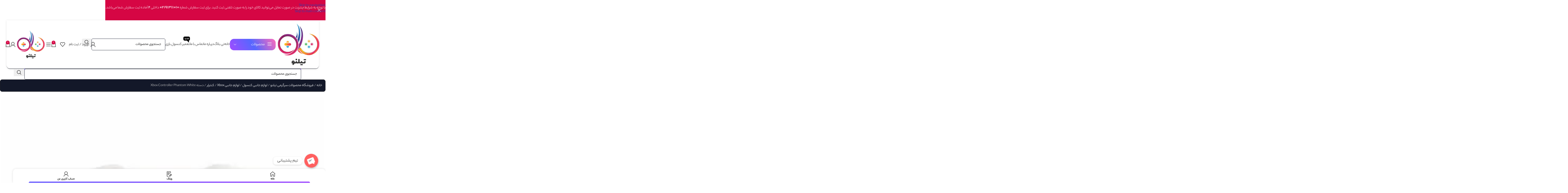

--- FILE ---
content_type: text/html; charset=UTF-8
request_url: https://tilno.ir/shop/xbox-controller-phantom-white/
body_size: 66665
content:
<!DOCTYPE html>
<html dir="rtl" lang="fa-IR" prefix="og: https://ogp.me/ns#">
<head>
	<meta charset="UTF-8">
	<link rel="profile" href="https://gmpg.org/xfn/11">
	<link rel="pingback" href="https://tilno.ir/xmlrpc.php">

	
<!-- بهینه‌سازی موتور جستجو توسط Rank Math PRO - https://rankmath.com/ -->
<title>خرید دسته Xbox Controller Phantom White</title>
<link data-rocket-preload as="style" data-wpr-hosted-gf-parameters="family=Vazirmatn%3A900%2C700%2C500%2C500i%2C400%2C200%2C300&display=swap" href="https://tilno.ir/wp-content/cache/fonts/1/google-fonts/css/c/9/3/b80dad5ff2ac55b1f15807d49dd33.css" rel="preload">
<link data-wpr-hosted-gf-parameters="family=Vazirmatn%3A900%2C700%2C500%2C500i%2C400%2C200%2C300&display=swap" href="https://tilno.ir/wp-content/cache/fonts/1/google-fonts/css/c/9/3/b80dad5ff2ac55b1f15807d49dd33.css" media="print" onload="this.media=&#039;all&#039;" rel="stylesheet">
<noscript data-wpr-hosted-gf-parameters=""><link rel="stylesheet" href="https://fonts.googleapis.com/css?family=Vazirmatn%3A900%2C700%2C500%2C500i%2C400%2C200%2C300&#038;display=swap"></noscript>
<meta name="description" content="دسته ایکس باکس وان روند تکامل کنترلر Xbox 360 را ادامه می‌دهد و از لحاظ ظاهری شباهت زیادی به آن دارد. البته این دسته نسبت به نسخه قبلی کمی بزرگ‌تر است؛ اما نه"/>
<meta name="robots" content="follow, index, max-snippet:-1, max-video-preview:-1, max-image-preview:large"/>
<link rel="canonical" href="https://tilno.ir/shop/xbox-controller-phantom-white/" />
<meta property="og:locale" content="fa_IR" />
<meta property="og:type" content="product" />
<meta property="og:title" content="خرید دسته Xbox Controller Phantom White" />
<meta property="og:description" content="دسته ایکس باکس وان روند تکامل کنترلر Xbox 360 را ادامه می‌دهد و از لحاظ ظاهری شباهت زیادی به آن دارد. البته این دسته نسبت به نسخه قبلی کمی بزرگ‌تر است؛ اما نه" />
<meta property="og:url" content="https://tilno.ir/shop/xbox-controller-phantom-white/" />
<meta property="og:site_name" content="فروشگاه سرگرمی تیلنو" />
<meta property="og:updated_time" content="2024-09-09T21:55:53+03:30" />
<meta property="og:image" content="https://tilno.ir/wp-content/uploads/2020/11/xbox-controller-phantom-white.jpg" />
<meta property="og:image:secure_url" content="https://tilno.ir/wp-content/uploads/2020/11/xbox-controller-phantom-white.jpg" />
<meta property="og:image:width" content="300" />
<meta property="og:image:height" content="300" />
<meta property="og:image:alt" content="خرید xbox controller phantom white" />
<meta property="og:image:type" content="image/jpeg" />
<meta property="product:price:currency" content="IRR" />
<meta property="product:availability" content="instock" />
<meta name="twitter:card" content="summary_large_image" />
<meta name="twitter:title" content="خرید دسته Xbox Controller Phantom White" />
<meta name="twitter:description" content="دسته ایکس باکس وان روند تکامل کنترلر Xbox 360 را ادامه می‌دهد و از لحاظ ظاهری شباهت زیادی به آن دارد. البته این دسته نسبت به نسخه قبلی کمی بزرگ‌تر است؛ اما نه" />
<meta name="twitter:image" content="https://tilno.ir/wp-content/uploads/2020/11/xbox-controller-phantom-white.jpg" />
<script type="application/ld+json" class="rank-math-schema-pro">{"@context":"https://schema.org","@graph":[{"@type":"Place","@id":"https://tilno.ir/#place","address":{"@type":"PostalAddress","streetAddress":"\u0627\u0633\u06a9\u0646\u062f\u0631\u06cc \u0634\u0645\u0627\u0644\u06cc - \u067e\u0644\u0627\u06a9 \u06f2\u06f1 - \u0648\u0627\u062d\u062f \u06f4","addressRegion":"\u062a\u0647\u0631\u0627\u0646","postalCode":"1419943154"}},{"@type":["Store","Organization"],"@id":"https://tilno.ir/#organization","name":"\u0641\u0631\u0648\u0634\u06af\u0627\u0647 \u0633\u0631\u06af\u0631\u0645\u06cc \u062a\u06cc\u0644\u0646\u0648","url":"https://tilno.ir","email":"support@tilno.ir","address":{"@type":"PostalAddress","streetAddress":"\u0627\u0633\u06a9\u0646\u062f\u0631\u06cc \u0634\u0645\u0627\u0644\u06cc - \u067e\u0644\u0627\u06a9 \u06f2\u06f1 - \u0648\u0627\u062d\u062f \u06f4","addressRegion":"\u062a\u0647\u0631\u0627\u0646","postalCode":"1419943154"},"logo":{"@type":"ImageObject","@id":"https://tilno.ir/#logo","url":"https://tilno.ir/wp-content/uploads/2018/03/Logo-250.png","contentUrl":"https://tilno.ir/wp-content/uploads/2018/03/Logo-250.png","caption":"\u0641\u0631\u0648\u0634\u06af\u0627\u0647 \u0633\u0631\u06af\u0631\u0645\u06cc \u062a\u06cc\u0644\u0646\u0648","inLanguage":"fa-IR","width":"250","height":"250"},"openingHours":["Monday,Tuesday,Wednesday,Thursday,Friday,Saturday,Sunday 09:00-17:00"],"description":"\u062a\u06cc\u0644\u0646\u0648 \u06cc\u06a9 \u0641\u0631\u0648\u0634\u06af\u0627\u0647 \u0622\u0646\u0644\u0627\u06cc\u0646 \u062a\u062e\u0635\u0635\u06cc \u062f\u0631 \u062d\u0648\u0632\u0647 \u0628\u0627\u0632\u06cc\u200c\u0647\u0627\u06cc \u0648\u06cc\u062f\u06cc\u0648\u06cc\u06cc \u0648 \u0633\u0631\u06af\u0631\u0645\u06cc \u062f\u06cc\u062c\u06cc\u062a\u0627\u0644 \u0627\u0633\u062a \u06a9\u0647 \u0628\u0627 \u0647\u062f\u0641 \u0627\u0631\u0627\u0626\u0647 \u062a\u062c\u0631\u0628\u0647\u200c\u0627\u06cc \u0633\u0631\u06cc\u0639\u060c \u0645\u0637\u0645\u0626\u0646 \u0648 \u062a\u062e\u0635\u0635\u06cc \u0628\u0631\u0627\u06cc \u06af\u06cc\u0645\u0631\u0647\u0627\u06cc \u0627\u06cc\u0631\u0627\u0646\u06cc \u0631\u0627\u0647\u200c\u0627\u0646\u062f\u0627\u0632\u06cc \u0634\u062f\u0647 \u0627\u0633\u062a.\r\n\r\n\ud83d\uded2 \u0686\u0647 \u0645\u062d\u0635\u0648\u0644\u0627\u062a\u06cc \u062f\u0631 \u062a\u06cc\u0644\u0646\u0648 \u0639\u0631\u0636\u0647 \u0645\u06cc\u200c\u0634\u0648\u062f\u061f\r\n\u06a9\u0646\u0633\u0648\u0644\u200c\u0647\u0627\u06cc \u0628\u0627\u0632\u06cc: \u062c\u062f\u06cc\u062f\u062a\u0631\u06cc\u0646 \u0645\u062f\u0644\u200c\u0647\u0627\u06cc \u067e\u0644\u06cc\u200c\u0627\u0633\u062a\u06cc\u0634\u0646 (PS5\u060c PS4)\u060c \u0627\u06cc\u06a9\u0633\u200c\u0628\u0627\u06a9\u0633 (Series X\u060c Series S)\u060c \u0646\u06cc\u0646\u062a\u0646\u062f\u0648 \u0633\u0648\u06cc\u06cc\u0686 \u0648 \u0628\u0627\u0646\u062f\u0644\u200c\u0647\u0627\u06cc \u0648\u06cc\u0698\u0647\r\n\r\n\u0628\u0627\u0632\u06cc\u200c\u0647\u0627\u06cc \u0648\u06cc\u062f\u06cc\u0648\u06cc\u06cc: \u0646\u0633\u062e\u0647\u200c\u0647\u0627\u06cc \u0641\u06cc\u0632\u06cc\u06a9\u06cc \u0648 \u062f\u06cc\u062c\u06cc\u062a\u0627\u0644\u06cc \u0628\u0631\u0627\u06cc \u067e\u0644\u062a\u0641\u0631\u0645\u200c\u0647\u0627\u06cc \u0645\u062e\u062a\u0644\u0641\u060c \u0628\u0647\u200c\u0647\u0645\u0631\u0627\u0647 \u0628\u0627\u0632\u06cc\u200c\u0647\u0627\u06cc \u06a9\u0627\u0631\u06a9\u0631\u062f\u0647 \u0628\u0627 \u0636\u0645\u0627\u0646\u062a \u06a9\u06cc\u0641\u06cc\u062a\r\n\r\n\u0644\u0648\u0627\u0632\u0645 \u062c\u0627\u0646\u0628\u06cc: \u062f\u0633\u062a\u0647 \u0628\u0627\u0632\u06cc\u060c \u0634\u0627\u0631\u0698\u0631\u060c \u0647\u062f\u0633\u062a\u060c \u06a9\u06cc\u0641 \u062d\u0645\u0644\u060c \u067e\u0627\u06cc\u0647 \u062e\u0646\u06a9\u200c\u06a9\u0646\u0646\u062f\u0647 \u0648 \u062f\u0647\u200c\u0647\u0627 \u0645\u062d\u0635\u0648\u0644 \u062c\u0627\u0646\u0628\u06cc \u062f\u06cc\u06af\u0631\r\n\r\n\u0627\u0634\u062a\u0631\u0627\u06a9\u200c\u0647\u0627 \u0648 \u06af\u06cc\u0641\u062a\u200c\u06a9\u0627\u0631\u062a\u200c\u0647\u0627: PS Plus\u060c Xbox Game Pass\u060c \u06af\u06cc\u0641\u062a\u200c\u06a9\u0627\u0631\u062a \u067e\u0644\u06cc\u200c\u0627\u0633\u062a\u06cc\u0634\u0646\u060c \u0627\u06cc\u06a9\u0633\u200c\u0628\u0627\u06a9\u0633\u060c \u0627\u0633\u062a\u06cc\u0645 \u0648 \u0646\u06cc\u0646\u062a\u0646\u062f\u0648\r\n\r\n\u0645\u062d\u062a\u0648\u0627\u06cc \u0622\u0645\u0648\u0632\u0634\u06cc \u0648 \u062e\u0628\u0631\u06cc: \u0646\u0642\u062f \u0648 \u0628\u0631\u0631\u0633\u06cc \u0628\u0627\u0632\u06cc\u200c\u0647\u0627\u060c \u0631\u0627\u0647\u0646\u0645\u0627\u06cc \u062e\u0631\u06cc\u062f\u060c \u0622\u0645\u0648\u0632\u0634\u200c\u0647\u0627 \u0648 \u0645\u0642\u0627\u0644\u0627\u062a \u0645\u0631\u062a\u0628\u0637 \u0628\u0627 \u062f\u0646\u06cc\u0627\u06cc \u06af\u06cc\u0645\r\n\r\n\ud83c\udfaf \u0645\u0632\u0627\u06cc\u0627\u06cc \u062e\u0631\u06cc\u062f \u0627\u0632 \u062a\u06cc\u0644\u0646\u0648\r\n\u0627\u0631\u0633\u0627\u0644 \u0633\u0631\u06cc\u0639 \u0648 \u062a\u0636\u0645\u06cc\u0646\u06cc \u0628\u0647 \u0633\u0631\u0627\u0633\u0631 \u06a9\u0634\u0648\u0631\r\n\r\n\u067e\u0634\u062a\u06cc\u0628\u0627\u0646\u06cc \u062a\u062e\u0635\u0635\u06cc \u0648 \u0645\u0634\u0627\u0648\u0631\u0647 \u067e\u06cc\u0634 \u0627\u0632 \u062e\u0631\u06cc\u062f\r\n\r\n\u0642\u06cc\u0645\u062a\u200c\u06af\u0630\u0627\u0631\u06cc \u0631\u0642\u0627\u0628\u062a\u06cc \u0648 \u067e\u06cc\u0634\u0646\u0647\u0627\u062f\u0647\u0627\u06cc \u0648\u06cc\u0698\u0647 \u0631\u0648\u0632\u0627\u0646\u0647\r\n\r\n\u0636\u0645\u0627\u0646\u062a \u0627\u0635\u0627\u0644\u062a \u06a9\u0627\u0644\u0627 \u0648 \u062e\u062f\u0645\u0627\u062a \u067e\u0633 \u0627\u0632 \u0641\u0631\u0648\u0634\r\n\r\n\u0627\u0645\u06a9\u0627\u0646 \u062e\u0631\u06cc\u062f \u0627\u0642\u0633\u0627\u0637\u06cc \u0645\u062d\u0635\u0648\u0644\u0627\u062a \u0645\u0646\u062a\u062e\u0628\r\n\r\n\ud83d\udcf0 \u0628\u0644\u0627\u06af \u062a\u06cc\u0644\u0646\u0648\r\n\u0628\u062e\u0634 \u0628\u0644\u0627\u06af \u0633\u0627\u06cc\u062a \u062a\u06cc\u0644\u0646\u0648\u060c \u062c\u0627\u06cc\u06cc\u0647 \u0628\u0631\u0627\u06cc \u06af\u06cc\u0645\u0631\u0647\u0627\u06cc\u06cc \u06a9\u0647 \u0645\u06cc\u200c\u062e\u0648\u0627\u0646:\r\n\r\n\u062f\u0631\u0628\u0627\u0631\u0647 \u0622\u062e\u0631\u06cc\u0646 \u0627\u062e\u0628\u0627\u0631 \u062f\u0646\u06cc\u0627\u06cc \u0628\u0627\u0632\u06cc \u0627\u0637\u0644\u0627\u0639\u0627\u062a \u06a9\u0633\u0628 \u06a9\u0646\u0646\r\n\r\n\u0631\u0627\u0647\u0646\u0645\u0627\u06cc \u062e\u0631\u06cc\u062f \u06a9\u0646\u0633\u0648\u0644\u200c\u0647\u0627 \u0648 \u0628\u0627\u0632\u06cc\u200c\u0647\u0627 \u0631\u0648 \u0628\u062e\u0648\u0646\u0646\r\n\r\n\u0646\u0642\u062f \u0648 \u0628\u0631\u0631\u0633\u06cc \u062a\u062e\u0635\u0635\u06cc \u0628\u0627\u0632\u06cc\u200c\u0647\u0627\u06cc \u0631\u0648\u0632 \u0631\u0648 \u062f\u0646\u0628\u0627\u0644 \u06a9\u0646\u0646\r\n\r\n\u0622\u0645\u0648\u0632\u0634\u200c\u0647\u0627\u060c \u062a\u0631\u0641\u0646\u062f\u0647\u0627 \u0648 \u0644\u06cc\u0633\u062a\u200c\u0647\u0627\u06cc \u00ab\u0628\u0647\u062a\u0631\u06cc\u0646\u200c\u0647\u0627\u00bb \u0631\u0648 \u0628\u062e\u0648\u0646\u0646\r\n\r\n\ud83c\udf10 \u0627\u0631\u062a\u0628\u0627\u0637 \u0628\u0627 \u0645\u0627\r\n\u0648\u0628\u200c\u0633\u0627\u06cc\u062a: tilno.ir\r\n\r\n\u0627\u06cc\u0646\u0633\u062a\u0627\u06af\u0631\u0627\u0645: @tilno.ir\r\n\r\n\u062a\u0644\u06af\u0631\u0627\u0645: @tilnoir\r\n\r\n\u062a\u0644\u0641\u0646 \u062a\u0645\u0627\u0633: 021-91311010\r\n\r\n\u0627\u06cc\u0645\u06cc\u0644: support@tilno.ir\r\n\r\n","legalName":"\u062a\u06cc\u0644\u0646\u0648","foundingDate":"1399","location":{"@id":"https://tilno.ir/#place"},"image":{"@id":"https://tilno.ir/#logo"},"telephone":"+982191311010"},{"@type":"WebSite","@id":"https://tilno.ir/#website","url":"https://tilno.ir","name":"\u0641\u0631\u0648\u0634\u06af\u0627\u0647 \u0633\u0631\u06af\u0631\u0645\u06cc \u062a\u06cc\u0644\u0646\u0648","alternateName":"\u062a\u06cc\u0644\u0646\u0648","publisher":{"@id":"https://tilno.ir/#organization"},"inLanguage":"fa-IR"},{"@type":"ImageObject","@id":"https://tilno.ir/wp-content/uploads/2020/11/xbox-controller-phantom-white.jpg","url":"https://tilno.ir/wp-content/uploads/2020/11/xbox-controller-phantom-white.jpg","width":"300","height":"300","caption":"\u062e\u0631\u06cc\u062f xbox controller phantom white","inLanguage":"fa-IR"},{"@type":"BreadcrumbList","@id":"https://tilno.ir/shop/xbox-controller-phantom-white/#breadcrumb","itemListElement":[{"@type":"ListItem","position":"1","item":{"@id":"https://tilno.ir","name":"\u062a\u06cc\u0644\u0646\u0648"}},{"@type":"ListItem","position":"2","item":{"@id":"https://tilno.ir/shop/","name":"\u0641\u0631\u0648\u0634\u06af\u0627\u0647 \u0645\u062d\u0635\u0648\u0644\u0627\u062a \u0633\u0631\u06af\u0631\u0645\u06cc \u062a\u06cc\u0644\u0646\u0648"}},{"@type":"ListItem","position":"3","item":{"@id":"https://tilno.ir/shop/category/consoles-accessories/","name":"\u0644\u0648\u0627\u0632\u0645 \u062c\u0627\u0646\u0628\u06cc \u06a9\u0646\u0633\u0648\u0644"}},{"@type":"ListItem","position":"4","item":{"@id":"https://tilno.ir/shop/xbox-controller-phantom-white/","name":"\u062f\u0633\u062a\u0647 Xbox Controller Phantom White"}}]},{"@type":"ItemPage","@id":"https://tilno.ir/shop/xbox-controller-phantom-white/#webpage","url":"https://tilno.ir/shop/xbox-controller-phantom-white/","name":"\u062e\u0631\u06cc\u062f \u062f\u0633\u062a\u0647 Xbox Controller Phantom White","datePublished":"2020-11-19T18:19:23+03:30","dateModified":"2024-09-09T21:55:53+03:30","isPartOf":{"@id":"https://tilno.ir/#website"},"primaryImageOfPage":{"@id":"https://tilno.ir/wp-content/uploads/2020/11/xbox-controller-phantom-white.jpg"},"inLanguage":"fa-IR","breadcrumb":{"@id":"https://tilno.ir/shop/xbox-controller-phantom-white/#breadcrumb"}},{"@type":"Product","name":"\u062e\u0631\u06cc\u062f \u062f\u0633\u062a\u0647 Xbox Controller Phantom White","description":"\u062f\u0633\u062a\u0647 \u0627\u06cc\u06a9\u0633 \u0628\u0627\u06a9\u0633 \u0648\u0627\u0646 \u0631\u0648\u0646\u062f \u062a\u06a9\u0627\u0645\u0644 \u06a9\u0646\u062a\u0631\u0644\u0631 Xbox 360 \u0631\u0627 \u0627\u062f\u0627\u0645\u0647 \u0645\u06cc\u200c\u062f\u0647\u062f \u0648 \u0627\u0632 \u0644\u062d\u0627\u0638 \u0638\u0627\u0647\u0631\u06cc \u0634\u0628\u0627\u0647\u062a \u0632\u06cc\u0627\u062f\u06cc \u0628\u0647 \u0622\u0646 \u062f\u0627\u0631\u062f. \u0627\u0644\u0628\u062a\u0647 \u0627\u06cc\u0646 \u062f\u0633\u062a\u0647 \u0646\u0633\u0628\u062a \u0628\u0647 \u0646\u0633\u062e\u0647 \u0642\u0628\u0644\u06cc \u06a9\u0645\u06cc \u0628\u0632\u0631\u06af\u200c\u062a\u0631 \u0627\u0633\u062a\u061b \u0627\u0645\u0627 \u0646\u0647 \u0628\u0647 \u0634\u06a9\u0644\u06cc \u06a9\u0647 \u0628\u0627\u0632\u06cc\u06a9\u0646\u0627\u0646 \u0628\u0627 \u062f\u0633\u062a\u200c\u0647\u0627\u06cc \u06a9\u0648\u0686\u06a9 \u0646\u062a\u0648\u0627\u0646\u0646\u062f \u0628\u0627 \u0622\u0646 \u0631\u0627\u062d\u062a \u0628\u0627\u0634\u0646\u062f. \u06a9\u0646\u062a\u0631\u0644\u0631 Xbox One \u0628\u0627\u0632 \u0647\u0645 \u0627\u0632 \u0628\u0627\u062a\u0631\u06cc\u200c\u0647\u0627\u06cc \u0642\u0644\u0645\u06cc \u0627\u0633\u062a\u0641\u0627\u062f\u0647 \u0645\u06cc\u200c\u06a9\u0646\u062f \u0648 \u06a9\u0627\u0631\u0628\u0631\u0627\u0646 \u0628\u0627\u06cc\u062f \u0628\u0631\u0627\u06cc \u0627\u0633\u062a\u0641\u0627\u062f\u0647 \u0627\u0632 \u0622\u0646 \u0628\u0627\u062a\u0631\u06cc\u200c\u0647\u0627\u06cc \u0645\u062a\u0639\u062f\u062f\u06cc \u062a\u0647\u06cc\u0647 \u06a9\u0646\u0646\u062f. \u0627\u0644\u0628\u062a\u0647 \u0627\u0645\u06a9\u0627\u0646 \u0627\u062a\u0635\u0627\u0644 \u062f\u0633\u062a\u0647 \u0628\u0627 \u0627\u0633\u062a\u0641\u0627\u062f\u0647 \u0627\u0632 \u06cc\u06a9 \u06a9\u0627\u0628\u0644 Micro-USB \u0648\u062c\u0648\u062f \u062f\u0627\u0631\u062f \u06a9\u0647 \u0628\u0627\u06cc\u062f \u0622\u0646 \u0631\u0627 \u0628\u0647 \u0637\u0648\u0631 \u062c\u062f\u0627\u06af\u0627\u0646\u0647 \u062a\u0647\u06cc\u0647 \u06a9\u0646\u06cc\u062f. \u0627\u0645\u0627 \u0627\u06af\u0631 \u0642\u0635\u062f \u0628\u0647 \u062a\u0647\u06cc\u0647 \u06cc\u06a9 \u0628\u0627\u062a\u0631\u06cc \u0642\u0627\u0628\u0644 \u0634\u0627\u0631\u0698 \u062f\u0627\u0631\u06cc\u062f\u060c \u0645\u06cc\u200c\u062a\u0648\u0627\u0646\u06cc\u062f \u0628\u0647 \u0635\u0641\u062d\u0647\u00a0\u062e\u0631\u06cc\u062f \u067e\u0644\u06cc\u0631 \u067e\u06a9 \u0628\u0631\u0627\u06cc Xbox One\u00a0\u0645\u0631\u0627\u062c\u0639\u0647 \u06a9\u0646\u06cc\u062f.","category":"\u0644\u0648\u0627\u0632\u0645 \u062c\u0627\u0646\u0628\u06cc \u06a9\u0646\u0633\u0648\u0644","mainEntityOfPage":{"@id":"https://tilno.ir/shop/xbox-controller-phantom-white/#webpage"},"image":[{"@type":"ImageObject","url":"https://tilno.ir/wp-content/uploads/2020/11/xbox-controller-phantom-white.jpg","height":"300","width":"300"},{"@type":"ImageObject","url":"https://tilno.ir/wp-content/uploads/2020/12/\u062e\u0631\u06cc\u062f-\u062f\u0633\u062a\u0647-\u0627\u06cc\u06a9\u0633-\u0628\u0627\u06a9\u0633-\u0648\u0627\u0646-phantom-white-1.jpg","height":"615","width":"780"},{"@type":"ImageObject","url":"https://tilno.ir/wp-content/uploads/2020/12/\u062e\u0631\u06cc\u062f-\u062f\u0633\u062a\u0647-\u0627\u06cc\u06a9\u0633-\u0628\u0627\u06a9\u0633-\u0648\u0627\u0646-phantom-white-2.jpg","height":"615","width":"780"},{"@type":"ImageObject","url":"https://tilno.ir/wp-content/uploads/2020/12/\u062e\u0631\u06cc\u062f-\u062f\u0633\u062a\u0647-\u0627\u06cc\u06a9\u0633-\u0628\u0627\u06a9\u0633-\u0648\u0627\u0646-phantom-white-4.jpg","height":"615","width":"780"},{"@type":"ImageObject","url":"https://tilno.ir/wp-content/uploads/2020/12/\u062e\u0631\u06cc\u062f-\u062f\u0633\u062a\u0647-\u0627\u06cc\u06a9\u0633-\u0628\u0627\u06a9\u0633-\u0648\u0627\u0646-phantom-white-5.jpg","height":"615","width":"780"}],"@id":"https://tilno.ir/shop/xbox-controller-phantom-white/#richSnippet"}]}</script>
<!-- /افزونه سئو ورپرس Rank Math -->

<link rel='dns-prefetch' href='//unpkg.com' />
<link rel='dns-prefetch' href='//fonts.googleapis.com' />
<link href='https://fonts.gstatic.com' crossorigin rel='preconnect' />
<link rel="alternate" type="application/rss+xml" title="فروشگاه سرگرمی تیلنو &raquo; خوراک" href="https://tilno.ir/feed/" />
<link rel="alternate" type="application/rss+xml" title="فروشگاه سرگرمی تیلنو &raquo; خوراک دیدگاه‌ها" href="https://tilno.ir/comments/feed/" />
<link rel="alternate" type="application/rss+xml" title="فروشگاه سرگرمی تیلنو &raquo; دسته Xbox Controller Phantom White خوراک دیدگاه‌ها" href="https://tilno.ir/shop/xbox-controller-phantom-white/feed/" />
<link rel="alternate" title="oEmbed (JSON)" type="application/json+oembed" href="https://tilno.ir/wp-json/oembed/1.0/embed?url=https%3A%2F%2Ftilno.ir%2Fshop%2Fxbox-controller-phantom-white%2F" />
<link rel="alternate" title="oEmbed (XML)" type="text/xml+oembed" href="https://tilno.ir/wp-json/oembed/1.0/embed?url=https%3A%2F%2Ftilno.ir%2Fshop%2Fxbox-controller-phantom-white%2F&#038;format=xml" />
<style id='wp-img-auto-sizes-contain-inline-css' type='text/css'>
img:is([sizes=auto i],[sizes^="auto," i]){contain-intrinsic-size:3000px 1500px}
/*# sourceURL=wp-img-auto-sizes-contain-inline-css */
</style>
<link data-minify="1" rel='stylesheet' id='partial-payment-blocks-integration-css' href='https://tilno.ir/wp-content/cache/min/1/wp-content/plugins/woo-wallet/build/partial-payment/style-index.css?ver=1769650338' type='text/css' media='all' />
<link rel='stylesheet' id='chaty-css-css' href='https://tilno.ir/wp-content/plugins/chaty-pro/css/chaty-front.min.css?ver=3.4.51757852905' type='text/css' media='all' />
<link data-minify="1" rel='stylesheet' id='digits-login-style-css' href='https://tilno.ir/wp-content/cache/min/1/wp-content/plugins/digits/assets/css/login.min.css?ver=1769650338' type='text/css' media='all' />
<link rel='stylesheet' id='digits-style-css' href='https://tilno.ir/wp-content/plugins/digits/assets/css/main.min.css?ver=8.3.2.3' type='text/css' media='all' />
<style id='digits-style-inline-css' type='text/css'>

                #woocommerce-order-data .address p:nth-child(3) a,.woocommerce-customer-details--phone{
                    text-align:right;
                    }
/*# sourceURL=digits-style-inline-css */
</style>
<style id='woocommerce-inline-inline-css' type='text/css'>
.woocommerce form .form-row .required { visibility: visible; }
/*# sourceURL=woocommerce-inline-inline-css */
</style>

<link rel='stylesheet' id='elementor-frontend-css' href='https://tilno.ir/wp-content/plugins/elementor/assets/css/frontend.min.css?ver=3.34.0' type='text/css' media='all' />
<link data-minify="1" rel='stylesheet' id='elementor-post-17868-css' href='https://tilno.ir/wp-content/cache/min/1/wp-content/uploads/elementor/css/post-17868.css?ver=1769650338' type='text/css' media='all' />
<link rel='stylesheet' id='wd-style-base-css' href='https://tilno.ir/wp-content/themes/woodmart/css/parts/base-rtl.min.css?ver=8.3.8' type='text/css' media='all' />
<link rel='stylesheet' id='wd-helpers-wpb-elem-css' href='https://tilno.ir/wp-content/themes/woodmart/css/parts/helpers-wpb-elem.min.css?ver=8.3.8' type='text/css' media='all' />
<link rel='stylesheet' id='wd-elementor-base-css' href='https://tilno.ir/wp-content/themes/woodmart/css/parts/int-elem-base-rtl.min.css?ver=8.3.8' type='text/css' media='all' />
<link rel='stylesheet' id='wd-elementor-pro-base-css' href='https://tilno.ir/wp-content/themes/woodmart/css/parts/int-elementor-pro-rtl.min.css?ver=8.3.8' type='text/css' media='all' />
<link rel='stylesheet' id='wd-woocommerce-base-css' href='https://tilno.ir/wp-content/themes/woodmart/css/parts/woocommerce-base-rtl.min.css?ver=8.3.8' type='text/css' media='all' />
<link rel='stylesheet' id='wd-mod-star-rating-css' href='https://tilno.ir/wp-content/themes/woodmart/css/parts/mod-star-rating.min.css?ver=8.3.8' type='text/css' media='all' />
<link rel='stylesheet' id='wd-woocommerce-block-notices-css' href='https://tilno.ir/wp-content/themes/woodmart/css/parts/woo-mod-block-notices-rtl.min.css?ver=8.3.8' type='text/css' media='all' />
<link rel='stylesheet' id='wd-woo-mod-quantity-css' href='https://tilno.ir/wp-content/themes/woodmart/css/parts/woo-mod-quantity.min.css?ver=8.3.8' type='text/css' media='all' />
<link rel='stylesheet' id='wd-woo-single-prod-el-base-css' href='https://tilno.ir/wp-content/themes/woodmart/css/parts/woo-single-prod-el-base.min.css?ver=8.3.8' type='text/css' media='all' />
<link rel='stylesheet' id='wd-woo-mod-stock-status-css' href='https://tilno.ir/wp-content/themes/woodmart/css/parts/woo-mod-stock-status.min.css?ver=8.3.8' type='text/css' media='all' />
<link rel='stylesheet' id='wd-woo-opt-hide-larger-price-css' href='https://tilno.ir/wp-content/themes/woodmart/css/parts/woo-opt-hide-larger-price.min.css?ver=8.3.8' type='text/css' media='all' />
<link rel='stylesheet' id='wd-woo-mod-shop-attributes-css' href='https://tilno.ir/wp-content/themes/woodmart/css/parts/woo-mod-shop-attributes.min.css?ver=8.3.8' type='text/css' media='all' />
<link rel='stylesheet' id='wd-header-base-css' href='https://tilno.ir/wp-content/themes/woodmart/css/parts/header-base-rtl.min.css?ver=8.3.8' type='text/css' media='all' />
<link rel='stylesheet' id='wd-mod-tools-css' href='https://tilno.ir/wp-content/themes/woodmart/css/parts/mod-tools.min.css?ver=8.3.8' type='text/css' media='all' />
<link rel='stylesheet' id='wd-header-el-category-more-btn-css' href='https://tilno.ir/wp-content/themes/woodmart/css/parts/header-el-category-more-btn.min.css?ver=8.3.8' type='text/css' media='all' />
<link rel='stylesheet' id='wd-header-categories-nav-css' href='https://tilno.ir/wp-content/themes/woodmart/css/parts/header-el-category-nav.min.css?ver=8.3.8' type='text/css' media='all' />
<link rel='stylesheet' id='wd-mod-nav-vertical-css' href='https://tilno.ir/wp-content/themes/woodmart/css/parts/mod-nav-vertical-rtl.min.css?ver=8.3.8' type='text/css' media='all' />
<link rel='stylesheet' id='wd-mod-nav-vertical-design-default-css' href='https://tilno.ir/wp-content/themes/woodmart/css/parts/mod-nav-vertical-design-default.min.css?ver=8.3.8' type='text/css' media='all' />
<link rel='stylesheet' id='wd-mod-nav-menu-label-css' href='https://tilno.ir/wp-content/themes/woodmart/css/parts/mod-nav-menu-label.min.css?ver=8.3.8' type='text/css' media='all' />
<link rel='stylesheet' id='wd-header-search-css' href='https://tilno.ir/wp-content/themes/woodmart/css/parts/header-el-search-rtl.min.css?ver=8.3.8' type='text/css' media='all' />
<link rel='stylesheet' id='wd-header-search-form-css' href='https://tilno.ir/wp-content/themes/woodmart/css/parts/header-el-search-form-rtl.min.css?ver=8.3.8' type='text/css' media='all' />
<link rel='stylesheet' id='wd-wd-search-form-css' href='https://tilno.ir/wp-content/themes/woodmart/css/parts/wd-search-form.min.css?ver=8.3.8' type='text/css' media='all' />
<link rel='stylesheet' id='wd-wd-search-results-css' href='https://tilno.ir/wp-content/themes/woodmart/css/parts/wd-search-results.min.css?ver=8.3.8' type='text/css' media='all' />
<link rel='stylesheet' id='wd-wd-search-dropdown-css' href='https://tilno.ir/wp-content/themes/woodmart/css/parts/wd-search-dropdown-rtl.min.css?ver=8.3.8' type='text/css' media='all' />
<link rel='stylesheet' id='wd-woo-mod-login-form-css' href='https://tilno.ir/wp-content/themes/woodmart/css/parts/woo-mod-login-form.min.css?ver=8.3.8' type='text/css' media='all' />
<link rel='stylesheet' id='wd-header-my-account-css' href='https://tilno.ir/wp-content/themes/woodmart/css/parts/header-el-my-account-rtl.min.css?ver=8.3.8' type='text/css' media='all' />
<link rel='stylesheet' id='wd-header-elements-base-css' href='https://tilno.ir/wp-content/themes/woodmart/css/parts/header-el-base-rtl.min.css?ver=8.3.8' type='text/css' media='all' />
<link rel='stylesheet' id='wd-header-cart-css' href='https://tilno.ir/wp-content/themes/woodmart/css/parts/header-el-cart-rtl.min.css?ver=8.3.8' type='text/css' media='all' />
<link rel='stylesheet' id='wd-widget-shopping-cart-css' href='https://tilno.ir/wp-content/themes/woodmart/css/parts/woo-widget-shopping-cart.min.css?ver=8.3.8' type='text/css' media='all' />
<link rel='stylesheet' id='wd-widget-product-list-css' href='https://tilno.ir/wp-content/themes/woodmart/css/parts/woo-widget-product-list.min.css?ver=8.3.8' type='text/css' media='all' />
<link rel='stylesheet' id='wd-header-mobile-nav-dropdown-css' href='https://tilno.ir/wp-content/themes/woodmart/css/parts/header-el-mobile-nav-dropdown.min.css?ver=8.3.8' type='text/css' media='all' />
<link rel='stylesheet' id='wd-header-cart-side-css' href='https://tilno.ir/wp-content/themes/woodmart/css/parts/header-el-cart-side.min.css?ver=8.3.8' type='text/css' media='all' />
<link rel='stylesheet' id='wd-woo-single-prod-builder-css' href='https://tilno.ir/wp-content/themes/woodmart/css/parts/woo-single-prod-builder.min.css?ver=8.3.8' type='text/css' media='all' />
<link rel='stylesheet' id='wd-woo-single-prod-el-gallery-css' href='https://tilno.ir/wp-content/themes/woodmart/css/parts/woo-single-prod-el-gallery.min.css?ver=8.3.8' type='text/css' media='all' />
<link rel='stylesheet' id='wd-swiper-css' href='https://tilno.ir/wp-content/themes/woodmart/css/parts/lib-swiper-rtl.min.css?ver=8.3.8' type='text/css' media='all' />
<link rel='stylesheet' id='wd-swiper-arrows-css' href='https://tilno.ir/wp-content/themes/woodmart/css/parts/lib-swiper-arrows-rtl.min.css?ver=8.3.8' type='text/css' media='all' />
<link rel='stylesheet' id='wd-photoswipe-css' href='https://tilno.ir/wp-content/themes/woodmart/css/parts/lib-photoswipe-rtl.min.css?ver=8.3.8' type='text/css' media='all' />
<link rel='stylesheet' id='wd-swiper-pagin-css' href='https://tilno.ir/wp-content/themes/woodmart/css/parts/lib-swiper-pagin.min.css?ver=8.3.8' type='text/css' media='all' />
<link rel='stylesheet' id='wd-woo-single-prod-opt-rating-summary-css' href='https://tilno.ir/wp-content/themes/woodmart/css/parts/woo-single-prod-opt-rating-summary.min.css?ver=8.3.8' type='text/css' media='all' />
<link rel='stylesheet' id='wd-woo-single-prod-el-reviews-css' href='https://tilno.ir/wp-content/themes/woodmart/css/parts/woo-single-prod-el-reviews.min.css?ver=8.3.8' type='text/css' media='all' />
<link rel='stylesheet' id='wd-woo-single-prod-el-reviews-style-1-css' href='https://tilno.ir/wp-content/themes/woodmart/css/parts/woo-single-prod-el-reviews-style-1.min.css?ver=8.3.8' type='text/css' media='all' />
<link rel='stylesheet' id='wd-post-types-mod-comments-css' href='https://tilno.ir/wp-content/themes/woodmart/css/parts/post-types-mod-comments.min.css?ver=8.3.8' type='text/css' media='all' />
<link rel='stylesheet' id='wd-woo-mod-progress-bar-css' href='https://tilno.ir/wp-content/themes/woodmart/css/parts/woo-mod-progress-bar.min.css?ver=8.3.8' type='text/css' media='all' />
<link rel='stylesheet' id='wd-product-loop-css' href='https://tilno.ir/wp-content/themes/woodmart/css/parts/woo-product-loop-rtl.min.css?ver=8.3.8' type='text/css' media='all' />
<link rel='stylesheet' id='wd-product-loop-fw-button-css' href='https://tilno.ir/wp-content/themes/woodmart/css/parts/woo-prod-loop-fw-button.min.css?ver=8.3.8' type='text/css' media='all' />
<link rel='stylesheet' id='wd-woo-mod-add-btn-replace-css' href='https://tilno.ir/wp-content/themes/woodmart/css/parts/woo-mod-add-btn-replace.min.css?ver=8.3.8' type='text/css' media='all' />
<link rel='stylesheet' id='wd-mod-more-description-css' href='https://tilno.ir/wp-content/themes/woodmart/css/parts/mod-more-description.min.css?ver=8.3.8' type='text/css' media='all' />
<link rel='stylesheet' id='wd-woo-opt-products-bg-css' href='https://tilno.ir/wp-content/themes/woodmart/css/parts/woo-opt-products-bg.min.css?ver=8.3.8' type='text/css' media='all' />
<link rel='stylesheet' id='wd-woo-opt-stretch-cont-css' href='https://tilno.ir/wp-content/themes/woodmart/css/parts/woo-opt-stretch-cont.min.css?ver=8.3.8' type='text/css' media='all' />
<link rel='stylesheet' id='wd-woo-opt-title-limit-css' href='https://tilno.ir/wp-content/themes/woodmart/css/parts/woo-opt-title-limit.min.css?ver=8.3.8' type='text/css' media='all' />
<link rel='stylesheet' id='wd-add-to-cart-popup-css' href='https://tilno.ir/wp-content/themes/woodmart/css/parts/woo-opt-add-to-cart-popup.min.css?ver=8.3.8' type='text/css' media='all' />
<link rel='stylesheet' id='wd-mfp-popup-css' href='https://tilno.ir/wp-content/themes/woodmart/css/parts/lib-magnific-popup-rtl.min.css?ver=8.3.8' type='text/css' media='all' />
<link rel='stylesheet' id='wd-mod-animations-transform-css' href='https://tilno.ir/wp-content/themes/woodmart/css/parts/mod-animations-transform.min.css?ver=8.3.8' type='text/css' media='all' />
<link rel='stylesheet' id='wd-mod-transform-css' href='https://tilno.ir/wp-content/themes/woodmart/css/parts/mod-transform.min.css?ver=8.3.8' type='text/css' media='all' />
<link rel='stylesheet' id='wd-footer-base-css' href='https://tilno.ir/wp-content/themes/woodmart/css/parts/footer-base.min.css?ver=8.3.8' type='text/css' media='all' />
<link rel='stylesheet' id='wd-scroll-top-css' href='https://tilno.ir/wp-content/themes/woodmart/css/parts/opt-scrolltotop-rtl.min.css?ver=8.3.8' type='text/css' media='all' />
<link rel='stylesheet' id='wd-header-banner-css' href='https://tilno.ir/wp-content/themes/woodmart/css/parts/opt-header-banner.min.css?ver=8.3.8' type='text/css' media='all' />
<link rel='stylesheet' id='wd-bottom-toolbar-css' href='https://tilno.ir/wp-content/themes/woodmart/css/parts/opt-bottom-toolbar-rtl.min.css?ver=8.3.8' type='text/css' media='all' />
<link data-minify="1" rel='stylesheet' id='xts-style-theme_settings_default-css' href='https://tilno.ir/wp-content/cache/min/1/wp-content/uploads/2026/01/xts-theme_settings_default-1768410313.css?ver=1769650338' type='text/css' media='all' />
<script type="text/javascript" src="https://tilno.ir/wp-includes/js/jquery/jquery.min.js?ver=3.7.1" id="jquery-core-js" data-rocket-defer defer></script>
<script type="text/javascript" src="https://tilno.ir/wp-includes/js/jquery/jquery-migrate.min.js?ver=3.4.1" id="jquery-migrate-js" data-rocket-defer defer></script>
<script type="text/javascript" src="https://tilno.ir/wp-content/plugins/woocommerce/assets/js/jquery-blockui/jquery.blockUI.min.js?ver=2.7.0-wc.10.4.3" id="wc-jquery-blockui-js" defer="defer" data-wp-strategy="defer"></script>
<script type="text/javascript" id="wc-add-to-cart-js-extra">
/* <![CDATA[ */
var wc_add_to_cart_params = {"ajax_url":"/wp-admin/admin-ajax.php","wc_ajax_url":"/?wc-ajax=%%endpoint%%","i18n_view_cart":"\u0645\u0634\u0627\u0647\u062f\u0647 \u0633\u0628\u062f \u062e\u0631\u06cc\u062f","cart_url":"https://tilno.ir/cart/","is_cart":"","cart_redirect_after_add":"no"};
//# sourceURL=wc-add-to-cart-js-extra
/* ]]> */
</script>
<script type="text/javascript" src="https://tilno.ir/wp-content/plugins/woocommerce/assets/js/frontend/add-to-cart.min.js?ver=10.4.3" id="wc-add-to-cart-js" defer="defer" data-wp-strategy="defer"></script>
<script type="text/javascript" src="https://tilno.ir/wp-content/plugins/woocommerce/assets/js/zoom/jquery.zoom.min.js?ver=1.7.21-wc.10.4.3" id="wc-zoom-js" defer="defer" data-wp-strategy="defer"></script>
<script type="text/javascript" id="wc-single-product-js-extra">
/* <![CDATA[ */
var wc_single_product_params = {"i18n_required_rating_text":"\u062e\u0648\u0627\u0647\u0634\u0645\u0646\u062f\u06cc\u0645 \u06cc\u06a9 \u0631\u062a\u0628\u0647 \u0631\u0627 \u0627\u0646\u062a\u062e\u0627\u0628 \u06a9\u0646\u06cc\u062f","i18n_rating_options":["1 of 5 stars","2 of 5 stars","3 of 5 stars","4 of 5 stars","5 of 5 stars"],"i18n_product_gallery_trigger_text":"\u0645\u0634\u0627\u0647\u062f\u0647 \u06af\u0627\u0644\u0631\u06cc \u062a\u0635\u0627\u0648\u06cc\u0631 \u062f\u0631 \u062d\u0627\u0644\u062a \u062a\u0645\u0627\u0645 \u0635\u0641\u062d\u0647","review_rating_required":"no","flexslider":{"rtl":true,"animation":"slide","smoothHeight":true,"directionNav":false,"controlNav":"thumbnails","slideshow":false,"animationSpeed":500,"animationLoop":false,"allowOneSlide":false},"zoom_enabled":"","zoom_options":[],"photoswipe_enabled":"","photoswipe_options":{"shareEl":false,"closeOnScroll":false,"history":false,"hideAnimationDuration":0,"showAnimationDuration":0},"flexslider_enabled":""};
//# sourceURL=wc-single-product-js-extra
/* ]]> */
</script>
<script type="text/javascript" src="https://tilno.ir/wp-content/plugins/woocommerce/assets/js/frontend/single-product.min.js?ver=10.4.3" id="wc-single-product-js" defer="defer" data-wp-strategy="defer"></script>
<script type="text/javascript" src="https://tilno.ir/wp-content/plugins/woocommerce/assets/js/js-cookie/js.cookie.min.js?ver=2.1.4-wc.10.4.3" id="wc-js-cookie-js" defer="defer" data-wp-strategy="defer"></script>
<script type="text/javascript" id="woocommerce-js-extra">
/* <![CDATA[ */
var woocommerce_params = {"ajax_url":"/wp-admin/admin-ajax.php","wc_ajax_url":"/?wc-ajax=%%endpoint%%","i18n_password_show":"\u0646\u0645\u0627\u06cc\u0634 \u0631\u0645\u0632\u0639\u0628\u0648\u0631","i18n_password_hide":"Hide password"};
//# sourceURL=woocommerce-js-extra
/* ]]> */
</script>
<script type="text/javascript" src="https://tilno.ir/wp-content/plugins/woocommerce/assets/js/frontend/woocommerce.min.js?ver=10.4.3" id="woocommerce-js" defer="defer" data-wp-strategy="defer"></script>
<script type="text/javascript" src="https://tilno.ir/wp-content/themes/woodmart/js/libs/device.min.js?ver=8.3.8" id="wd-device-library-js" data-rocket-defer defer></script>
<script type="text/javascript" src="https://tilno.ir/wp-content/themes/woodmart/js/scripts/global/scrollBar.min.js?ver=8.3.8" id="wd-scrollbar-js"></script>
<link rel="https://api.w.org/" href="https://tilno.ir/wp-json/" /><link rel="alternate" title="JSON" type="application/json" href="https://tilno.ir/wp-json/wp/v2/product/21591" /><link rel="EditURI" type="application/rsd+xml" title="RSD" href="https://tilno.ir/xmlrpc.php?rsd" />
<meta name="generator" content="WordPress 6.9" />
<link rel='shortlink' href='https://tilno.ir/?p=21591' />
<meta name="theme-color" content="rgb(214,6,68)">					<meta name="viewport" content="width=device-width, initial-scale=1">
											<link rel="preload" as="font" href="https://tilno.ir/wp-content/themes/woodmart/fonts/woodmart-font-1-400.woff2?v=8.3.8" type="font/woff2" crossorigin>
						<noscript><style>.woocommerce-product-gallery{ opacity: 1 !important; }</style></noscript>
	<meta name="generator" content="Elementor 3.34.0; features: e_font_icon_svg, additional_custom_breakpoints; settings: css_print_method-external, google_font-disabled, font_display-auto">
			<style>
				.e-con.e-parent:nth-of-type(n+4):not(.e-lazyloaded):not(.e-no-lazyload),
				.e-con.e-parent:nth-of-type(n+4):not(.e-lazyloaded):not(.e-no-lazyload) * {
					background-image: none !important;
				}
				@media screen and (max-height: 1024px) {
					.e-con.e-parent:nth-of-type(n+3):not(.e-lazyloaded):not(.e-no-lazyload),
					.e-con.e-parent:nth-of-type(n+3):not(.e-lazyloaded):not(.e-no-lazyload) * {
						background-image: none !important;
					}
				}
				@media screen and (max-height: 640px) {
					.e-con.e-parent:nth-of-type(n+2):not(.e-lazyloaded):not(.e-no-lazyload),
					.e-con.e-parent:nth-of-type(n+2):not(.e-lazyloaded):not(.e-no-lazyload) * {
						background-image: none !important;
					}
				}
			</style>
			        <style type="text/css">
            .digits_secure_modal_box, .digits_ui,
            .digits_secure_modal_box *, .digits_ui *,
            .digits_font, .dig_ma-box, .dig_ma-box input, .dig_ma-box input::placeholder, .dig_ma-box ::placeholder, .dig_ma-box label, .dig_ma-box button, .dig_ma-box select, .dig_ma-box * {
                font-family: 'Vazirmatn', sans-serif;
            }
        </style>
        <link rel="icon" href="https://tilno.ir/wp-content/uploads/2018/03/cropped-Logo-250-32x32.png" sizes="32x32" />
<link rel="icon" href="https://tilno.ir/wp-content/uploads/2018/03/cropped-Logo-250-192x192.png" sizes="192x192" />
<link rel="apple-touch-icon" href="https://tilno.ir/wp-content/uploads/2018/03/cropped-Logo-250-180x180.png" />
<meta name="msapplication-TileImage" content="https://tilno.ir/wp-content/uploads/2018/03/cropped-Logo-250-270x270.png" />
		<style type="text/css" id="wp-custom-css">
			#billing_country_field {
  display: none;
}
		</style>
		<style>
		
		</style>			<style id="wd-style-header_979548-css" data-type="wd-style-header_979548">
				:root{
	--wd-top-bar-h: .00001px;
	--wd-top-bar-sm-h: .00001px;
	--wd-top-bar-sticky-h: .00001px;
	--wd-top-bar-brd-w: .00001px;

	--wd-header-general-h: 90px;
	--wd-header-general-sm-h: 60px;
	--wd-header-general-sticky-h: 80px;
	--wd-header-general-brd-w: 1px;

	--wd-header-bottom-h: 5px;
	--wd-header-bottom-sm-h: 50px;
	--wd-header-bottom-sticky-h: 7px;
	--wd-header-bottom-brd-w: .00001px;

	--wd-header-clone-h: .00001px;

	--wd-header-brd-w: calc(var(--wd-top-bar-brd-w) + var(--wd-header-general-brd-w) + var(--wd-header-bottom-brd-w));
	--wd-header-h: calc(var(--wd-top-bar-h) + var(--wd-header-general-h) + var(--wd-header-bottom-h) + var(--wd-header-brd-w));
	--wd-header-sticky-h: calc(var(--wd-top-bar-sticky-h) + var(--wd-header-general-sticky-h) + var(--wd-header-bottom-sticky-h) + var(--wd-header-clone-h) + var(--wd-header-brd-w));
	--wd-header-sm-h: calc(var(--wd-top-bar-sm-h) + var(--wd-header-general-sm-h) + var(--wd-header-bottom-sm-h) + var(--wd-header-brd-w));
}


.whb-sticked .whb-general-header .wd-dropdown:not(.sub-sub-menu) {
	margin-top: 19px;
}

.whb-sticked .whb-general-header .wd-dropdown:not(.sub-sub-menu):after {
	height: 30px;
}


:root:has(.whb-general-header.whb-border-boxed) {
	--wd-header-general-brd-w: .00001px;
}

@media (max-width: 1024px) {
:root:has(.whb-general-header.whb-hidden-mobile) {
	--wd-header-general-brd-w: .00001px;
}
}


.whb-header-bottom .wd-dropdown {
	margin-top: -18.5px;
}

.whb-header-bottom .wd-dropdown:after {
	height: -7.5px;
}

.whb-sticked .whb-header-bottom .wd-dropdown:not(.sub-sub-menu) {
	margin-top: -17.5px;
}

.whb-sticked .whb-header-bottom .wd-dropdown:not(.sub-sub-menu):after {
	height: -6.5px;
}


		
.whb-top-bar {
	background-color: rgba(130, 183, 53, 1);
}
.whb-vyoifvm996bb89jgs5rn .menu-opener { background-color: rgba(214, 6, 68, 1); }.whb-vyoifvm996bb89jgs5rn.wd-more-cat:not(.wd-show-cat) .item-level-0:nth-child(n+7):not(:last-child) {
				    display: none;
				}.
				wd-more-cat .item-level-0:nth-child(n+7) {
				    animation: wd-fadeIn .3s ease both;
				}
.whb-duljtjrl87kj7pmuut6b form.searchform {
	--wd-form-height: 46px;
}
.whb-general-header {
	background-color: rgba(255, 255, 255, 1);border-color: rgba(14, 18, 33, 1);border-bottom-width: 1px;border-bottom-style: solid;
}

.whb-7ya3b873zl24rmua0yck form.searchform {
	--wd-form-height: 42px;
}
.whb-header-bottom {
	background-color: rgba(249, 7, 88, 1);
}
			</style>
			<noscript><style id="rocket-lazyload-nojs-css">.rll-youtube-player, [data-lazy-src]{display:none !important;}</style></noscript><meta name="generator" content="WP Rocket 3.20.3" data-wpr-features="wpr_defer_js wpr_minify_js wpr_lazyload_images wpr_lazyload_iframes wpr_image_dimensions wpr_minify_css wpr_preload_links wpr_host_fonts_locally wpr_desktop" /></head>

<body class="rtl wp-singular product-template-default single single-product postid-21591 wp-theme-woodmart theme-woodmart woocommerce woocommerce-page woocommerce-no-js wrapper-custom  categories-accordion-on header-banner-enabled woodmart-ajax-shop-on sticky-toolbar-on hide-larger-price elementor-default elementor-kit-17868">
			<script type="text/javascript" id="wd-flicker-fix">// Flicker fix.</script>		<div data-rocket-location-hash="1d2f525ce3ea968146219c11c5fd2e8a" class="wd-skip-links">
								<a href="#menu-main" class="wd-skip-navigation btn">
						Skip to navigation					</a>
								<a href="#main-content" class="wd-skip-content btn">
				Skip to main content			</a>
		</div>
			
	
	<div data-rocket-location-hash="cac5a6d623ac7d282dcc5185b5772dc7" class="wd-page-wrapper website-wrapper">
									<header data-rocket-location-hash="5f986f6ec777334338decdcdb1402edc" class="whb-header whb-header_979548 whb-full-width whb-scroll-stick whb-sticky-real whb-hide-on-scroll">
					<div data-rocket-location-hash="204580e74ddd733969730c489876d875" class="whb-main-header">
	
<div class="whb-row whb-general-header whb-sticky-row whb-with-bg whb-border-fullwidth whb-color-dark whb-with-shadow whb-flex-equal-sides">
	<div class="container">
		<div class="whb-flex-row whb-general-header-inner">
			<div class="whb-column whb-col-left whb-column8 whb-visible-lg">
	
<div class="whb-space-element whb-e5iveeezaa11sgid93p3 " style="width:15px;"></div>
<div class="site-logo whb-250rtwdwz5p8e5b7tpw0">
	<a href="https://tilno.ir/" class="wd-logo wd-main-logo" rel="home" aria-label="لوگوی وب سایت">
		<img width="250" height="250" src="data:image/svg+xml,%3Csvg%20xmlns='http://www.w3.org/2000/svg'%20viewBox='0%200%20250%20250'%3E%3C/svg%3E" class="attachment-full size-full" alt="فروشگاه سرگرمی و گیمینگ تیلنو - خرید انواع محصولات گیم و بازی" style="max-width:180px;" decoding="async" data-lazy-srcset="https://tilno.ir/wp-content/uploads/2018/03/Logo-250.png 250w, https://tilno.ir/wp-content/uploads/2018/03/Logo-250-150x150.png 150w, https://tilno.ir/wp-content/uploads/2018/03/Logo-250-100x100.png 100w" data-lazy-sizes="(max-width: 250px) 100vw, 250px" data-lazy-src="https://tilno.ir/wp-content/uploads/2018/03/Logo-250.png" /><noscript><img width="250" height="250" src="https://tilno.ir/wp-content/uploads/2018/03/Logo-250.png" class="attachment-full size-full" alt="فروشگاه سرگرمی و گیمینگ تیلنو - خرید انواع محصولات گیم و بازی" style="max-width:180px;" decoding="async" srcset="https://tilno.ir/wp-content/uploads/2018/03/Logo-250.png 250w, https://tilno.ir/wp-content/uploads/2018/03/Logo-250-150x150.png 150w, https://tilno.ir/wp-content/uploads/2018/03/Logo-250-100x100.png 100w" sizes="(max-width: 250px) 100vw, 250px" /></noscript>	</a>
	</div>

<div class="whb-space-element whb-5bxmla1ddc8dq92hioc1 " style="width:15px;"></div>

<div class="wd-header-cats wd-style-1 wd-event-click wd-with-overlay wd-more-cat whb-vyoifvm996bb89jgs5rn" role="navigation" aria-label="منوی دسته بندی های سربرگ">
	<span class="menu-opener color-scheme-light has-bg">
					<span class="menu-opener-icon"></span>
		
		<span class="menu-open-label">
			محصولات		</span>
	</span>
	<div class="wd-dropdown wd-dropdown-cats">
		<ul id="menu-main" class="menu wd-nav wd-nav-vertical wd-dis-act wd-design-default"><li id="menu-item-92827" class="menu-item menu-item-type-post_type menu-item-object-page menu-item-home menu-item-92827 item-level-0 menu-simple-dropdown wd-event-hover" ><a href="https://tilno.ir/" class="woodmart-nav-link"><span class="nav-link-text">صفحه اصلی</span></a></li>
<li id="menu-item-4677" class="menu-item menu-item-type-taxonomy menu-item-object-product_cat menu-item-has-children menu-item-4677 item-level-0 menu-simple-dropdown wd-event-hover" ><a href="https://tilno.ir/shop/category/game-console/" class="woodmart-nav-link"><img width="150" height="150" src="data:image/svg+xml,%3Csvg%20xmlns='http://www.w3.org/2000/svg'%20viewBox='0%200%20150%20150'%3E%3C/svg%3E" class="wd-nav-img" alt="کنسول بازی" decoding="async" data-lazy-srcset="https://tilno.ir/wp-content/uploads/2025/09/Console-Game-150x150.png 150w, https://tilno.ir/wp-content/uploads/2025/09/Console-Game.png 256w" data-lazy-sizes="auto, (max-width: 150px) 100vw, 150px" data-lazy-src="https://tilno.ir/wp-content/uploads/2025/09/Console-Game-150x150.png" /><noscript><img width="150" height="150" src="https://tilno.ir/wp-content/uploads/2025/09/Console-Game-150x150.png" class="wd-nav-img" alt="کنسول بازی" loading="lazy" decoding="async" srcset="https://tilno.ir/wp-content/uploads/2025/09/Console-Game-150x150.png 150w, https://tilno.ir/wp-content/uploads/2025/09/Console-Game.png 256w" sizes="auto, (max-width: 150px) 100vw, 150px" /></noscript><span class="nav-link-text">کنسول بازی</span></a><div class="color-scheme-dark wd-design-default wd-dropdown-menu wd-dropdown"><div class="container wd-entry-content">
<ul class="wd-sub-menu color-scheme-dark">
	<li id="menu-item-4678" class="menu-item menu-item-type-taxonomy menu-item-object-product_cat menu-item-4678 item-level-1 wd-event-hover" ><a href="https://tilno.ir/shop/category/game-console/playstation/" class="woodmart-nav-link"><img width="150" height="150" src="data:image/svg+xml,%3Csvg%20xmlns='http://www.w3.org/2000/svg'%20viewBox='0%200%20150%20150'%3E%3C/svg%3E" class="wd-nav-img" alt="پلی استیشن" decoding="async" data-lazy-srcset="https://tilno.ir/wp-content/uploads/2025/09/Playstation-Logo-1-150x150.png 150w, https://tilno.ir/wp-content/uploads/2025/09/Playstation-Logo-1.png 256w" data-lazy-sizes="auto, (max-width: 150px) 100vw, 150px" data-lazy-src="https://tilno.ir/wp-content/uploads/2025/09/Playstation-Logo-1-150x150.png" /><noscript><img width="150" height="150" src="https://tilno.ir/wp-content/uploads/2025/09/Playstation-Logo-1-150x150.png" class="wd-nav-img" alt="پلی استیشن" loading="lazy" decoding="async" srcset="https://tilno.ir/wp-content/uploads/2025/09/Playstation-Logo-1-150x150.png 150w, https://tilno.ir/wp-content/uploads/2025/09/Playstation-Logo-1.png 256w" sizes="auto, (max-width: 150px) 100vw, 150px" /></noscript>پلی استیشن</a></li>
	<li id="menu-item-4680" class="menu-item menu-item-type-taxonomy menu-item-object-product_cat menu-item-4680 item-level-1 wd-event-hover" ><a href="https://tilno.ir/shop/category/game-console/%d8%ae%d8%b1%db%8c%d8%af-%da%a9%d9%86%d8%b3%d9%88%d9%84-%d8%a7%db%8c%da%a9%d8%b3-%d8%a8%d8%a7%da%a9%d8%b3/" class="woodmart-nav-link"><img width="150" height="150" src="data:image/svg+xml,%3Csvg%20xmlns='http://www.w3.org/2000/svg'%20viewBox='0%200%20150%20150'%3E%3C/svg%3E" class="wd-nav-img" alt="ایکس باکس" decoding="async" data-lazy-srcset="https://tilno.ir/wp-content/uploads/2025/09/XBOX-logo-1-150x150.png 150w, https://tilno.ir/wp-content/uploads/2025/09/XBOX-logo-1.png 256w" data-lazy-sizes="auto, (max-width: 150px) 100vw, 150px" data-lazy-src="https://tilno.ir/wp-content/uploads/2025/09/XBOX-logo-1-150x150.png" /><noscript><img width="150" height="150" src="https://tilno.ir/wp-content/uploads/2025/09/XBOX-logo-1-150x150.png" class="wd-nav-img" alt="ایکس باکس" loading="lazy" decoding="async" srcset="https://tilno.ir/wp-content/uploads/2025/09/XBOX-logo-1-150x150.png 150w, https://tilno.ir/wp-content/uploads/2025/09/XBOX-logo-1.png 256w" sizes="auto, (max-width: 150px) 100vw, 150px" /></noscript>ایکس باکس</a></li>
	<li id="menu-item-4681" class="menu-item menu-item-type-taxonomy menu-item-object-product_cat menu-item-has-children menu-item-4681 item-level-1 wd-event-hover" ><a href="https://tilno.ir/shop/category/game-console/%d8%ae%d8%b1%db%8c%d8%af-%da%a9%d9%86%d8%b3%d9%88%d9%84-%d9%86%db%8c%d9%86%d8%aa%d9%86%d8%af%d9%88/" class="woodmart-nav-link"><img width="150" height="150" src="data:image/svg+xml,%3Csvg%20xmlns='http://www.w3.org/2000/svg'%20viewBox='0%200%20150%20150'%3E%3C/svg%3E" class="wd-nav-img" alt="نینتندو" decoding="async" data-lazy-srcset="https://tilno.ir/wp-content/uploads/2025/09/Nintendo-Logo-1-150x150.png 150w, https://tilno.ir/wp-content/uploads/2025/09/Nintendo-Logo-1.png 256w" data-lazy-sizes="auto, (max-width: 150px) 100vw, 150px" data-lazy-src="https://tilno.ir/wp-content/uploads/2025/09/Nintendo-Logo-1-150x150.png" /><noscript><img width="150" height="150" src="https://tilno.ir/wp-content/uploads/2025/09/Nintendo-Logo-1-150x150.png" class="wd-nav-img" alt="نینتندو" loading="lazy" decoding="async" srcset="https://tilno.ir/wp-content/uploads/2025/09/Nintendo-Logo-1-150x150.png 150w, https://tilno.ir/wp-content/uploads/2025/09/Nintendo-Logo-1.png 256w" sizes="auto, (max-width: 150px) 100vw, 150px" /></noscript>نینتندو</a>
	<ul class="sub-sub-menu wd-dropdown">
		<li id="menu-item-93936" class="menu-item menu-item-type-taxonomy menu-item-object-product_cat menu-item-93936 item-level-2 wd-event-hover" ><a href="https://tilno.ir/shop/category/game-console/%d8%ae%d8%b1%db%8c%d8%af-%da%a9%d9%86%d8%b3%d9%88%d9%84-%d9%86%db%8c%d9%86%d8%aa%d9%86%d8%af%d9%88/nintendoswitch2/" class="woodmart-nav-link"><img width="150" height="150" src="data:image/svg+xml,%3Csvg%20xmlns='http://www.w3.org/2000/svg'%20viewBox='0%200%20150%20150'%3E%3C/svg%3E" class="wd-nav-img" alt="نینتندو سوییچ ۲" decoding="async" data-lazy-srcset="https://tilno.ir/wp-content/uploads/2025/09/Nintendo-Switch-2-Logo-1-150x150.png 150w, https://tilno.ir/wp-content/uploads/2025/09/Nintendo-Switch-2-Logo-1.png 256w" data-lazy-sizes="auto, (max-width: 150px) 100vw, 150px" data-lazy-src="https://tilno.ir/wp-content/uploads/2025/09/Nintendo-Switch-2-Logo-1-150x150.png" /><noscript><img width="150" height="150" src="https://tilno.ir/wp-content/uploads/2025/09/Nintendo-Switch-2-Logo-1-150x150.png" class="wd-nav-img" alt="نینتندو سوییچ ۲" loading="lazy" decoding="async" srcset="https://tilno.ir/wp-content/uploads/2025/09/Nintendo-Switch-2-Logo-1-150x150.png 150w, https://tilno.ir/wp-content/uploads/2025/09/Nintendo-Switch-2-Logo-1.png 256w" sizes="auto, (max-width: 150px) 100vw, 150px" /></noscript>نینتندو سوییچ ۲</a></li>
	</ul>
</li>
	<li id="menu-item-79449" class="menu-item menu-item-type-taxonomy menu-item-object-product_cat menu-item-has-children menu-item-79449 item-level-1 wd-event-hover" ><a href="https://tilno.ir/shop/category/game-console/%da%a9%d9%86%d8%b3%d9%88%d9%84%d9%87%d8%a7%db%8c-%d9%82%d8%a7%d8%a8%d9%84-%d8%ad%d9%85%d9%84/" class="woodmart-nav-link"><img width="150" height="150" src="data:image/svg+xml,%3Csvg%20xmlns='http://www.w3.org/2000/svg'%20viewBox='0%200%20150%20150'%3E%3C/svg%3E" class="wd-nav-img" alt="کنسول‌های قابل حمل" decoding="async" data-lazy-srcset="https://tilno.ir/wp-content/uploads/2025/09/Handheld-Console-Logo-150x150.png 150w, https://tilno.ir/wp-content/uploads/2025/09/Handheld-Console-Logo.png 256w" data-lazy-sizes="auto, (max-width: 150px) 100vw, 150px" data-lazy-src="https://tilno.ir/wp-content/uploads/2025/09/Handheld-Console-Logo-150x150.png" /><noscript><img width="150" height="150" src="https://tilno.ir/wp-content/uploads/2025/09/Handheld-Console-Logo-150x150.png" class="wd-nav-img" alt="کنسول‌های قابل حمل" loading="lazy" decoding="async" srcset="https://tilno.ir/wp-content/uploads/2025/09/Handheld-Console-Logo-150x150.png 150w, https://tilno.ir/wp-content/uploads/2025/09/Handheld-Console-Logo.png 256w" sizes="auto, (max-width: 150px) 100vw, 150px" /></noscript>کنسول‌های قابل حمل</a>
	<ul class="sub-sub-menu wd-dropdown">
		<li id="menu-item-79451" class="menu-item menu-item-type-taxonomy menu-item-object-product_cat menu-item-79451 item-level-2 wd-event-hover" ><a href="https://tilno.ir/shop/category/game-console/%da%a9%d9%86%d8%b3%d9%88%d9%84%d9%87%d8%a7%db%8c-%d9%82%d8%a7%d8%a8%d9%84-%d8%ad%d9%85%d9%84/lenovo/" class="woodmart-nav-link"><img width="150" height="150" src="data:image/svg+xml,%3Csvg%20xmlns='http://www.w3.org/2000/svg'%20viewBox='0%200%20150%20150'%3E%3C/svg%3E" class="wd-nav-img" alt="Lenovo" decoding="async" data-lazy-srcset="https://tilno.ir/wp-content/uploads/2025/09/Lenovo-Legion-Logo-1-150x150.png 150w, https://tilno.ir/wp-content/uploads/2025/09/Lenovo-Legion-Logo-1.png 256w" data-lazy-sizes="auto, (max-width: 150px) 100vw, 150px" data-lazy-src="https://tilno.ir/wp-content/uploads/2025/09/Lenovo-Legion-Logo-1-150x150.png" /><noscript><img width="150" height="150" src="https://tilno.ir/wp-content/uploads/2025/09/Lenovo-Legion-Logo-1-150x150.png" class="wd-nav-img" alt="Lenovo" loading="lazy" decoding="async" srcset="https://tilno.ir/wp-content/uploads/2025/09/Lenovo-Legion-Logo-1-150x150.png 150w, https://tilno.ir/wp-content/uploads/2025/09/Lenovo-Legion-Logo-1.png 256w" sizes="auto, (max-width: 150px) 100vw, 150px" /></noscript>Lenovo</a></li>
		<li id="menu-item-93929" class="menu-item menu-item-type-taxonomy menu-item-object-product_cat menu-item-93929 item-level-2 wd-event-hover" ><a href="https://tilno.ir/shop/category/game-console/%da%a9%d9%86%d8%b3%d9%88%d9%84%d9%87%d8%a7%db%8c-%d9%82%d8%a7%d8%a8%d9%84-%d8%ad%d9%85%d9%84/msi-claw/" class="woodmart-nav-link">MSI Claw</a></li>
		<li id="menu-item-93930" class="menu-item menu-item-type-taxonomy menu-item-object-product_cat menu-item-93930 item-level-2 wd-event-hover" ><a href="https://tilno.ir/shop/category/game-console/%da%a9%d9%86%d8%b3%d9%88%d9%84%d9%87%d8%a7%db%8c-%d9%82%d8%a7%d8%a8%d9%84-%d8%ad%d9%85%d9%84/rog-ally/" class="woodmart-nav-link">ROG Ally</a></li>
		<li id="menu-item-93944" class="menu-item menu-item-type-taxonomy menu-item-object-product_cat menu-item-93944 item-level-2 wd-event-hover" ><a href="https://tilno.ir/shop/category/game-console/%da%a9%d9%86%d8%b3%d9%88%d9%84%d9%87%d8%a7%db%8c-%d9%82%d8%a7%d8%a8%d9%84-%d8%ad%d9%85%d9%84/steam-deck/" class="woodmart-nav-link"><img width="150" height="150" src="data:image/svg+xml,%3Csvg%20xmlns='http://www.w3.org/2000/svg'%20viewBox='0%200%20150%20150'%3E%3C/svg%3E" class="wd-nav-img" alt="استیم دک" decoding="async" data-lazy-srcset="https://tilno.ir/wp-content/uploads/2025/09/Steam-Deck-Logo-150x150.png 150w, https://tilno.ir/wp-content/uploads/2025/09/Steam-Deck-Logo.png 256w" data-lazy-sizes="auto, (max-width: 150px) 100vw, 150px" data-lazy-src="https://tilno.ir/wp-content/uploads/2025/09/Steam-Deck-Logo-150x150.png" /><noscript><img width="150" height="150" src="https://tilno.ir/wp-content/uploads/2025/09/Steam-Deck-Logo-150x150.png" class="wd-nav-img" alt="استیم دک" loading="lazy" decoding="async" srcset="https://tilno.ir/wp-content/uploads/2025/09/Steam-Deck-Logo-150x150.png 150w, https://tilno.ir/wp-content/uploads/2025/09/Steam-Deck-Logo.png 256w" sizes="auto, (max-width: 150px) 100vw, 150px" /></noscript>استیم دک</a></li>
	</ul>
</li>
	<li id="menu-item-93928" class="menu-item menu-item-type-taxonomy menu-item-object-product_cat menu-item-93928 item-level-1 wd-event-hover" ><a href="https://tilno.ir/shop/category/game-console/meta-quest/" class="woodmart-nav-link">متا کوئست</a></li>
	<li id="menu-item-4682" class="menu-item menu-item-type-taxonomy menu-item-object-product_cat menu-item-4682 item-level-1 wd-event-hover" ><a href="https://tilno.ir/shop/category/game-console/%d8%ae%d8%b1%db%8c%d8%af-%da%a9%d9%86%d8%b3%d9%88%d9%84-%da%a9%d9%84%d8%a7%d8%b3%db%8c%da%a9/" class="woodmart-nav-link"><img width="150" height="150" src="data:image/svg+xml,%3Csvg%20xmlns='http://www.w3.org/2000/svg'%20viewBox='0%200%20150%20150'%3E%3C/svg%3E" class="wd-nav-img" alt="کلاسیک" decoding="async" data-lazy-srcset="https://tilno.ir/wp-content/uploads/2025/09/Retro-Logo-trans-150x150.png 150w, https://tilno.ir/wp-content/uploads/2025/09/Retro-Logo-trans.png 256w" data-lazy-sizes="auto, (max-width: 150px) 100vw, 150px" data-lazy-src="https://tilno.ir/wp-content/uploads/2025/09/Retro-Logo-trans-150x150.png" /><noscript><img width="150" height="150" src="https://tilno.ir/wp-content/uploads/2025/09/Retro-Logo-trans-150x150.png" class="wd-nav-img" alt="کلاسیک" loading="lazy" decoding="async" srcset="https://tilno.ir/wp-content/uploads/2025/09/Retro-Logo-trans-150x150.png 150w, https://tilno.ir/wp-content/uploads/2025/09/Retro-Logo-trans.png 256w" sizes="auto, (max-width: 150px) 100vw, 150px" /></noscript>کلاسیک</a></li>
</ul>
</div>
</div>
</li>
<li id="menu-item-4759" class="menu-item menu-item-type-taxonomy menu-item-object-product_cat menu-item-has-children menu-item-4759 item-level-0 menu-simple-dropdown wd-event-hover" ><a href="https://tilno.ir/shop/category/%d8%ae%d8%b1%db%8c%d8%af-%d8%a8%d8%a7%d8%b2%db%8c/" class="woodmart-nav-link"><img width="150" height="150" src="data:image/svg+xml,%3Csvg%20xmlns='http://www.w3.org/2000/svg'%20viewBox='0%200%20150%20150'%3E%3C/svg%3E" class="wd-nav-img" alt="بازی" decoding="async" data-lazy-srcset="https://tilno.ir/wp-content/uploads/2025/09/Game-150x150.png 150w, https://tilno.ir/wp-content/uploads/2025/09/Game.png 256w" data-lazy-sizes="auto, (max-width: 150px) 100vw, 150px" data-lazy-src="https://tilno.ir/wp-content/uploads/2025/09/Game-150x150.png" /><noscript><img width="150" height="150" src="https://tilno.ir/wp-content/uploads/2025/09/Game-150x150.png" class="wd-nav-img" alt="بازی" loading="lazy" decoding="async" srcset="https://tilno.ir/wp-content/uploads/2025/09/Game-150x150.png 150w, https://tilno.ir/wp-content/uploads/2025/09/Game.png 256w" sizes="auto, (max-width: 150px) 100vw, 150px" /></noscript><span class="nav-link-text">بازی</span></a><div class="color-scheme-dark wd-design-default wd-dropdown-menu wd-dropdown"><div class="container wd-entry-content">
<ul class="wd-sub-menu color-scheme-dark">
	<li id="menu-item-20475" class="menu-item menu-item-type-taxonomy menu-item-object-product_cat menu-item-20475 item-level-1 wd-event-hover" ><a href="https://tilno.ir/shop/category/%d8%ae%d8%b1%db%8c%d8%af-%d8%a8%d8%a7%d8%b2%db%8c/ps5-games/" class="woodmart-nav-link"><img width="150" height="150" src="data:image/svg+xml,%3Csvg%20xmlns='http://www.w3.org/2000/svg'%20viewBox='0%200%20150%20150'%3E%3C/svg%3E" class="wd-nav-img" alt="بازی PS5" decoding="async" data-lazy-srcset="https://tilno.ir/wp-content/uploads/2025/09/بازی-PS5-150x150.png 150w, https://tilno.ir/wp-content/uploads/2025/09/بازی-PS5.png 256w" data-lazy-sizes="auto, (max-width: 150px) 100vw, 150px" data-lazy-src="https://tilno.ir/wp-content/uploads/2025/09/بازی-PS5-150x150.png" /><noscript><img width="150" height="150" src="https://tilno.ir/wp-content/uploads/2025/09/بازی-PS5-150x150.png" class="wd-nav-img" alt="بازی PS5" loading="lazy" decoding="async" srcset="https://tilno.ir/wp-content/uploads/2025/09/بازی-PS5-150x150.png 150w, https://tilno.ir/wp-content/uploads/2025/09/بازی-PS5.png 256w" sizes="auto, (max-width: 150px) 100vw, 150px" /></noscript>بازی PS5</a></li>
	<li id="menu-item-20998" class="menu-item menu-item-type-taxonomy menu-item-object-product_cat menu-item-20998 item-level-1 wd-event-hover" ><a href="https://tilno.ir/shop/category/%d8%ae%d8%b1%db%8c%d8%af-%d8%a8%d8%a7%d8%b2%db%8c/xbox-series-x-games/" class="woodmart-nav-link"><img width="150" height="150" src="data:image/svg+xml,%3Csvg%20xmlns='http://www.w3.org/2000/svg'%20viewBox='0%200%20150%20150'%3E%3C/svg%3E" class="wd-nav-img" alt="بازی Xbox Series X" decoding="async" data-lazy-srcset="https://tilno.ir/wp-content/uploads/2025/09/بازی-XBox-Series-X-150x150.png 150w, https://tilno.ir/wp-content/uploads/2025/09/بازی-XBox-Series-X.png 256w" data-lazy-sizes="auto, (max-width: 150px) 100vw, 150px" data-lazy-src="https://tilno.ir/wp-content/uploads/2025/09/بازی-XBox-Series-X-150x150.png" /><noscript><img width="150" height="150" src="https://tilno.ir/wp-content/uploads/2025/09/بازی-XBox-Series-X-150x150.png" class="wd-nav-img" alt="بازی Xbox Series X" loading="lazy" decoding="async" srcset="https://tilno.ir/wp-content/uploads/2025/09/بازی-XBox-Series-X-150x150.png 150w, https://tilno.ir/wp-content/uploads/2025/09/بازی-XBox-Series-X.png 256w" sizes="auto, (max-width: 150px) 100vw, 150px" /></noscript>بازی Xbox Series X</a></li>
	<li id="menu-item-4771" class="menu-item menu-item-type-taxonomy menu-item-object-product_cat menu-item-4771 item-level-1 wd-event-hover" ><a href="https://tilno.ir/shop/category/%d8%ae%d8%b1%db%8c%d8%af-%d8%a8%d8%a7%d8%b2%db%8c/%d8%ae%d8%b1%db%8c%d8%af-%d8%a8%d8%a7%d8%b2%db%8c-ps4/" class="woodmart-nav-link"><img width="150" height="150" src="data:image/svg+xml,%3Csvg%20xmlns='http://www.w3.org/2000/svg'%20viewBox='0%200%20150%20150'%3E%3C/svg%3E" class="wd-nav-img" alt="بازی PS4" decoding="async" data-lazy-srcset="https://tilno.ir/wp-content/uploads/2025/09/بازی-PS4-150x150.png 150w, https://tilno.ir/wp-content/uploads/2025/09/بازی-PS4.png 256w" data-lazy-sizes="auto, (max-width: 150px) 100vw, 150px" data-lazy-src="https://tilno.ir/wp-content/uploads/2025/09/بازی-PS4-150x150.png" /><noscript><img width="150" height="150" src="https://tilno.ir/wp-content/uploads/2025/09/بازی-PS4-150x150.png" class="wd-nav-img" alt="بازی PS4" loading="lazy" decoding="async" srcset="https://tilno.ir/wp-content/uploads/2025/09/بازی-PS4-150x150.png 150w, https://tilno.ir/wp-content/uploads/2025/09/بازی-PS4.png 256w" sizes="auto, (max-width: 150px) 100vw, 150px" /></noscript>بازی PS4</a></li>
	<li id="menu-item-4760" class="menu-item menu-item-type-taxonomy menu-item-object-product_cat menu-item-4760 item-level-1 wd-event-hover" ><a href="https://tilno.ir/shop/category/%d8%ae%d8%b1%db%8c%d8%af-%d8%a8%d8%a7%d8%b2%db%8c/xbox-one/" class="woodmart-nav-link"><img width="150" height="150" src="data:image/svg+xml,%3Csvg%20xmlns='http://www.w3.org/2000/svg'%20viewBox='0%200%20150%20150'%3E%3C/svg%3E" class="wd-nav-img" alt="بازی Xbox One" decoding="async" data-lazy-srcset="https://tilno.ir/wp-content/uploads/2025/09/بازی-XBox-One-150x150.png 150w, https://tilno.ir/wp-content/uploads/2025/09/بازی-XBox-One.png 256w" data-lazy-sizes="auto, (max-width: 150px) 100vw, 150px" data-lazy-src="https://tilno.ir/wp-content/uploads/2025/09/بازی-XBox-One-150x150.png" /><noscript><img width="150" height="150" src="https://tilno.ir/wp-content/uploads/2025/09/بازی-XBox-One-150x150.png" class="wd-nav-img" alt="بازی Xbox One" loading="lazy" decoding="async" srcset="https://tilno.ir/wp-content/uploads/2025/09/بازی-XBox-One-150x150.png 150w, https://tilno.ir/wp-content/uploads/2025/09/بازی-XBox-One.png 256w" sizes="auto, (max-width: 150px) 100vw, 150px" /></noscript>بازی Xbox One</a></li>
	<li id="menu-item-4782" class="menu-item menu-item-type-taxonomy menu-item-object-product_cat menu-item-4782 item-level-1 wd-event-hover" ><a href="https://tilno.ir/shop/category/%d8%ae%d8%b1%db%8c%d8%af-%d8%a8%d8%a7%d8%b2%db%8c/%d8%ae%d8%b1%db%8c%d8%af-%d8%a8%d8%a7%d8%b2%db%8c-%d9%86%db%8c%d9%86%d8%aa%d9%86%d8%af%d9%88-%d8%b3%d9%88%db%8c%db%8c%da%86/" class="woodmart-nav-link"><img width="150" height="150" src="data:image/svg+xml,%3Csvg%20xmlns='http://www.w3.org/2000/svg'%20viewBox='0%200%20150%20150'%3E%3C/svg%3E" class="wd-nav-img" alt="بازی Nintendo Switch" decoding="async" data-lazy-srcset="https://tilno.ir/wp-content/uploads/2025/09/بازی-Nintendo-Switch-150x150.png 150w, https://tilno.ir/wp-content/uploads/2025/09/بازی-Nintendo-Switch.png 256w" data-lazy-sizes="auto, (max-width: 150px) 100vw, 150px" data-lazy-src="https://tilno.ir/wp-content/uploads/2025/09/بازی-Nintendo-Switch-150x150.png" /><noscript><img width="150" height="150" src="https://tilno.ir/wp-content/uploads/2025/09/بازی-Nintendo-Switch-150x150.png" class="wd-nav-img" alt="بازی Nintendo Switch" loading="lazy" decoding="async" srcset="https://tilno.ir/wp-content/uploads/2025/09/بازی-Nintendo-Switch-150x150.png 150w, https://tilno.ir/wp-content/uploads/2025/09/بازی-Nintendo-Switch.png 256w" sizes="auto, (max-width: 150px) 100vw, 150px" /></noscript>بازی Nintendo Switch</a></li>
	<li id="menu-item-97904" class="menu-item menu-item-type-taxonomy menu-item-object-product_cat menu-item-97904 item-level-1 wd-event-hover" ><a href="https://tilno.ir/shop/category/%d8%ae%d8%b1%db%8c%d8%af-%d8%a8%d8%a7%d8%b2%db%8c/nswitch2games/" class="woodmart-nav-link"><img width="150" height="150" src="data:image/svg+xml,%3Csvg%20xmlns='http://www.w3.org/2000/svg'%20viewBox='0%200%20150%20150'%3E%3C/svg%3E" class="wd-nav-img" alt="بازی نینتندو سوییچ ۲" decoding="async" data-lazy-srcset="https://tilno.ir/wp-content/uploads/2025/09/بازی-Nintendo-Switch-2-150x150.png 150w, https://tilno.ir/wp-content/uploads/2025/09/بازی-Nintendo-Switch-2.png 256w" data-lazy-sizes="auto, (max-width: 150px) 100vw, 150px" data-lazy-src="https://tilno.ir/wp-content/uploads/2025/09/بازی-Nintendo-Switch-2-150x150.png" /><noscript><img width="150" height="150" src="https://tilno.ir/wp-content/uploads/2025/09/بازی-Nintendo-Switch-2-150x150.png" class="wd-nav-img" alt="بازی نینتندو سوییچ ۲" loading="lazy" decoding="async" srcset="https://tilno.ir/wp-content/uploads/2025/09/بازی-Nintendo-Switch-2-150x150.png 150w, https://tilno.ir/wp-content/uploads/2025/09/بازی-Nintendo-Switch-2.png 256w" sizes="auto, (max-width: 150px) 100vw, 150px" /></noscript>بازی نینتندو سوییچ ۲</a></li>
</ul>
</div>
</div>
</li>
<li id="menu-item-4794" class="menu-item menu-item-type-taxonomy menu-item-object-product_cat current-product-ancestor current-menu-parent current-product-parent menu-item-has-children menu-item-4794 item-level-0 menu-simple-dropdown wd-event-hover" ><a href="https://tilno.ir/shop/category/consoles-accessories/" class="woodmart-nav-link"><img width="150" height="150" src="data:image/svg+xml,%3Csvg%20xmlns='http://www.w3.org/2000/svg'%20viewBox='0%200%20150%20150'%3E%3C/svg%3E" class="wd-nav-img" alt="لوازم جانبی" decoding="async" data-lazy-srcset="https://tilno.ir/wp-content/uploads/2025/09/Game-Accessory-150x150.png 150w, https://tilno.ir/wp-content/uploads/2025/09/Game-Accessory.png 256w" data-lazy-sizes="auto, (max-width: 150px) 100vw, 150px" data-lazy-src="https://tilno.ir/wp-content/uploads/2025/09/Game-Accessory-150x150.png" /><noscript><img width="150" height="150" src="https://tilno.ir/wp-content/uploads/2025/09/Game-Accessory-150x150.png" class="wd-nav-img" alt="لوازم جانبی" loading="lazy" decoding="async" srcset="https://tilno.ir/wp-content/uploads/2025/09/Game-Accessory-150x150.png 150w, https://tilno.ir/wp-content/uploads/2025/09/Game-Accessory.png 256w" sizes="auto, (max-width: 150px) 100vw, 150px" /></noscript><span class="nav-link-text">لوازم جانبی</span></a><div class="color-scheme-dark wd-design-default wd-dropdown-menu wd-dropdown"><div class="container wd-entry-content">
<ul class="wd-sub-menu color-scheme-dark">
	<li id="menu-item-20890" class="menu-item menu-item-type-taxonomy menu-item-object-product_cat menu-item-20890 item-level-1 wd-event-hover" ><a href="https://tilno.ir/shop/category/consoles-accessories/ps5-accessories/" class="woodmart-nav-link"><img width="150" height="150" src="data:image/svg+xml,%3Csvg%20xmlns='http://www.w3.org/2000/svg'%20viewBox='0%200%20150%20150'%3E%3C/svg%3E" class="wd-nav-img" alt="لوازم جانبی PS5" decoding="async" data-lazy-srcset="https://tilno.ir/wp-content/uploads/2025/09/PS5-Accessories-150x150.png 150w, https://tilno.ir/wp-content/uploads/2025/09/PS5-Accessories.png 256w" data-lazy-sizes="auto, (max-width: 150px) 100vw, 150px" data-lazy-src="https://tilno.ir/wp-content/uploads/2025/09/PS5-Accessories-150x150.png" /><noscript><img width="150" height="150" src="https://tilno.ir/wp-content/uploads/2025/09/PS5-Accessories-150x150.png" class="wd-nav-img" alt="لوازم جانبی PS5" loading="lazy" decoding="async" srcset="https://tilno.ir/wp-content/uploads/2025/09/PS5-Accessories-150x150.png 150w, https://tilno.ir/wp-content/uploads/2025/09/PS5-Accessories.png 256w" sizes="auto, (max-width: 150px) 100vw, 150px" /></noscript>لوازم جانبی PS5</a></li>
	<li id="menu-item-4795" class="menu-item menu-item-type-taxonomy menu-item-object-product_cat menu-item-has-children menu-item-4795 item-level-1 wd-event-hover" ><a href="https://tilno.ir/shop/category/consoles-accessories/%d8%ae%d8%b1%db%8c%d8%af-%d9%84%d9%88%d8%a7%d8%b2%d9%85-%d8%ac%d8%a7%d9%86%d8%a8%db%8c-%d9%be%d9%84%db%8c-%d8%a7%d8%b3%d8%aa%db%8c%d8%b4%d9%86-4/" class="woodmart-nav-link"><img width="150" height="150" src="data:image/svg+xml,%3Csvg%20xmlns='http://www.w3.org/2000/svg'%20viewBox='0%200%20150%20150'%3E%3C/svg%3E" class="wd-nav-img" alt="لوازم جانبی PS4" decoding="async" data-lazy-srcset="https://tilno.ir/wp-content/uploads/2025/09/PS4-Accessories-150x150.png 150w, https://tilno.ir/wp-content/uploads/2025/09/PS4-Accessories.png 256w" data-lazy-sizes="auto, (max-width: 150px) 100vw, 150px" data-lazy-src="https://tilno.ir/wp-content/uploads/2025/09/PS4-Accessories-150x150.png" /><noscript><img width="150" height="150" src="https://tilno.ir/wp-content/uploads/2025/09/PS4-Accessories-150x150.png" class="wd-nav-img" alt="لوازم جانبی PS4" loading="lazy" decoding="async" srcset="https://tilno.ir/wp-content/uploads/2025/09/PS4-Accessories-150x150.png 150w, https://tilno.ir/wp-content/uploads/2025/09/PS4-Accessories.png 256w" sizes="auto, (max-width: 150px) 100vw, 150px" /></noscript>لوازم جانبی PS4</a>
	<ul class="sub-sub-menu wd-dropdown">
		<li id="menu-item-4797" class="menu-item menu-item-type-taxonomy menu-item-object-product_cat menu-item-4797 item-level-2 wd-event-hover" ><a href="https://tilno.ir/shop/category/consoles-accessories/%d8%ae%d8%b1%db%8c%d8%af-%d9%84%d9%88%d8%a7%d8%b2%d9%85-%d8%ac%d8%a7%d9%86%d8%a8%db%8c-%d9%be%d9%84%db%8c-%d8%a7%d8%b3%d8%aa%db%8c%d8%b4%d9%86-4/%d8%ae%d8%b1%db%8c%d8%af-%da%a9%d9%86%d8%aa%d8%b1%d9%84%d8%b1-%d9%be%d9%84%db%8c-%d8%a7%d8%b3%d8%aa%db%8c%d8%b4%d9%86-4/" class="woodmart-nav-link">کنترلر ps4</a></li>
		<li id="menu-item-4799" class="menu-item menu-item-type-taxonomy menu-item-object-product_cat menu-item-4799 item-level-2 wd-event-hover" ><a href="https://tilno.ir/shop/category/consoles-accessories/%d8%ae%d8%b1%db%8c%d8%af-%d9%84%d9%88%d8%a7%d8%b2%d9%85-%d8%ac%d8%a7%d9%86%d8%a8%db%8c-%d9%be%d9%84%db%8c-%d8%a7%d8%b3%d8%aa%db%8c%d8%b4%d9%86-4/%d8%ae%d8%b1%db%8c%d8%af-%da%a9%db%8c%d9%86%da%a9%d8%aa-%d8%af%d9%88%d8%b1%d8%a8%db%8c%d9%86-%da%a9%d9%86%d8%b3%d9%88%d9%84-%d9%be%d9%84%db%8c4/" class="woodmart-nav-link">کینکت و دوربین</a></li>
		<li id="menu-item-4800" class="menu-item menu-item-type-taxonomy menu-item-object-product_cat menu-item-4800 item-level-2 wd-event-hover" ><a href="https://tilno.ir/shop/category/consoles-accessories/%d8%ae%d8%b1%db%8c%d8%af-%d9%84%d9%88%d8%a7%d8%b2%d9%85-%d8%ac%d8%a7%d9%86%d8%a8%db%8c-%d9%be%d9%84%db%8c-%d8%a7%d8%b3%d8%aa%db%8c%d8%b4%d9%86-4/%d8%ae%d8%b1%db%8c%d8%af-%d9%87%d8%af%d9%81%d9%88%d9%86-%d9%87%d8%af%d8%b3%d8%aa-%da%a9%d9%86%d8%b3%d9%88%d9%84-%d9%be%d9%84%db%8c4/" class="woodmart-nav-link">هدفون و هدست</a></li>
		<li id="menu-item-4796" class="menu-item menu-item-type-taxonomy menu-item-object-product_cat menu-item-4796 item-level-2 wd-event-hover" ><a href="https://tilno.ir/shop/category/consoles-accessories/%d8%ae%d8%b1%db%8c%d8%af-%d9%84%d9%88%d8%a7%d8%b2%d9%85-%d8%ac%d8%a7%d9%86%d8%a8%db%8c-%d9%be%d9%84%db%8c-%d8%a7%d8%b3%d8%aa%db%8c%d8%b4%d9%86-4/%d8%ae%d8%b1%db%8c%d8%af-%d8%b4%d8%a7%d8%b1%da%98%d8%b1-%d9%be%d8%a7%db%8c%d9%87-%d9%be%d9%84%db%8c-%d8%a7%d8%b3%d8%aa%db%8c%d8%b4%d9%86-4/" class="woodmart-nav-link">شارژر و پایه</a></li>
		<li id="menu-item-4798" class="menu-item menu-item-type-taxonomy menu-item-object-product_cat menu-item-4798 item-level-2 wd-event-hover" ><a href="https://tilno.ir/shop/category/consoles-accessories/%d8%ae%d8%b1%db%8c%d8%af-%d9%84%d9%88%d8%a7%d8%b2%d9%85-%d8%ac%d8%a7%d9%86%d8%a8%db%8c-%d9%be%d9%84%db%8c-%d8%a7%d8%b3%d8%aa%db%8c%d8%b4%d9%86-4/%d8%ae%d8%b1%db%8c%d8%af-%da%a9%db%8c%d9%81-%d8%ad%d9%85%d9%84-%da%a9%d9%86%d8%b3%d9%88%d9%84-%d9%be%d9%84%db%8c4/" class="woodmart-nav-link"><img width="150" height="150" src="data:image/svg+xml,%3Csvg%20xmlns='http://www.w3.org/2000/svg'%20viewBox='0%200%20150%20150'%3E%3C/svg%3E" class="wd-nav-img" alt="کیف حمل کنسول" decoding="async" data-lazy-srcset="https://tilno.ir/wp-content/uploads/2025/09/PS4-Bag-150x150.png 150w, https://tilno.ir/wp-content/uploads/2025/09/PS4-Bag.png 256w" data-lazy-sizes="auto, (max-width: 150px) 100vw, 150px" data-lazy-src="https://tilno.ir/wp-content/uploads/2025/09/PS4-Bag-150x150.png" /><noscript><img width="150" height="150" src="https://tilno.ir/wp-content/uploads/2025/09/PS4-Bag-150x150.png" class="wd-nav-img" alt="کیف حمل کنسول" loading="lazy" decoding="async" srcset="https://tilno.ir/wp-content/uploads/2025/09/PS4-Bag-150x150.png 150w, https://tilno.ir/wp-content/uploads/2025/09/PS4-Bag.png 256w" sizes="auto, (max-width: 150px) 100vw, 150px" /></noscript>کیف حمل کنسول</a></li>
		<li id="menu-item-4801" class="menu-item menu-item-type-taxonomy menu-item-object-product_cat menu-item-4801 item-level-2 wd-event-hover" ><a href="https://tilno.ir/shop/category/consoles-accessories/%d8%ae%d8%b1%db%8c%d8%af-%d9%84%d9%88%d8%a7%d8%b2%d9%85-%d8%ac%d8%a7%d9%86%d8%a8%db%8c-%d9%be%d9%84%db%8c-%d8%a7%d8%b3%d8%aa%db%8c%d8%b4%d9%86-4/%d8%ae%d8%b1%db%8c%d8%af-%da%a9%d8%a7%d9%88%d8%b1-%d8%a7%d8%b3%d8%aa%db%8c%da%a9%d8%b1-%d9%be%d9%84%db%8c-%d8%a7%d8%b3%d8%aa%db%8c%d8%b4%d9%86-4/" class="woodmart-nav-link">کاور و استیکر</a></li>
	</ul>
</li>
	<li id="menu-item-4802" class="menu-item menu-item-type-taxonomy menu-item-object-product_cat current-product-ancestor current-menu-parent current-product-parent menu-item-has-children menu-item-4802 item-level-1 wd-event-hover" ><a href="https://tilno.ir/shop/category/consoles-accessories/xbox-accessories/" class="woodmart-nav-link"><img width="150" height="150" src="data:image/svg+xml,%3Csvg%20xmlns='http://www.w3.org/2000/svg'%20viewBox='0%200%20150%20150'%3E%3C/svg%3E" class="wd-nav-img" alt="لوازم جانبی Xbox" decoding="async" data-lazy-srcset="https://tilno.ir/wp-content/uploads/2025/09/XBOX-Accessories-150x150.png 150w, https://tilno.ir/wp-content/uploads/2025/09/XBOX-Accessories.png 256w" data-lazy-sizes="auto, (max-width: 150px) 100vw, 150px" data-lazy-src="https://tilno.ir/wp-content/uploads/2025/09/XBOX-Accessories-150x150.png" /><noscript><img width="150" height="150" src="https://tilno.ir/wp-content/uploads/2025/09/XBOX-Accessories-150x150.png" class="wd-nav-img" alt="لوازم جانبی Xbox" loading="lazy" decoding="async" srcset="https://tilno.ir/wp-content/uploads/2025/09/XBOX-Accessories-150x150.png 150w, https://tilno.ir/wp-content/uploads/2025/09/XBOX-Accessories.png 256w" sizes="auto, (max-width: 150px) 100vw, 150px" /></noscript>لوازم جانبی Xbox</a>
	<ul class="sub-sub-menu wd-dropdown">
		<li id="menu-item-4805" class="menu-item menu-item-type-taxonomy menu-item-object-product_cat current-product-ancestor current-menu-parent current-product-parent menu-item-4805 item-level-2 wd-event-hover" ><a href="https://tilno.ir/shop/category/consoles-accessories/xbox-accessories/%d8%ae%d8%b1%db%8c%d8%af-%da%a9%d9%86%d8%aa%d8%b1%d9%84%d8%b1-%d8%a7%db%8c%da%a9%d8%b3-%d8%a8%d8%a7%da%a9%d8%b3-%d9%88%d8%a7%d9%86/" class="woodmart-nav-link">کنترلر</a></li>
		<li id="menu-item-4807" class="menu-item menu-item-type-taxonomy menu-item-object-product_cat menu-item-4807 item-level-2 wd-event-hover" ><a href="https://tilno.ir/shop/category/consoles-accessories/xbox-accessories/%d8%ae%d8%b1%db%8c%d8%af-%da%a9%db%8c%d9%86%da%a9%d8%aa-%d8%af%d9%88%d8%b1%d8%a8%db%8c%d9%86-%d8%a7%db%8c%da%a9%d8%b3-%d8%a8%d8%a7%da%a9%d8%b3-%d9%88%d8%a7%d9%86/" class="woodmart-nav-link">کینکت دوربین</a></li>
		<li id="menu-item-4810" class="menu-item menu-item-type-taxonomy menu-item-object-product_cat menu-item-4810 item-level-2 wd-event-hover" ><a href="https://tilno.ir/shop/category/consoles-accessories/xbox-accessories/%d8%ae%d8%b1%db%8c%d8%af-%d9%87%d8%af%d9%81%d9%88%d9%86-%d9%88-%d9%87%d8%af%d8%b3%d8%aa-%d8%a7%db%8c%da%a9%d8%b3-%d8%a8%d8%a7%da%a9%d8%b3-%d9%88%d8%a7%d9%86/" class="woodmart-nav-link">هدفون و هدست</a></li>
		<li id="menu-item-4803" class="menu-item menu-item-type-taxonomy menu-item-object-product_cat menu-item-4803 item-level-2 wd-event-hover" ><a href="https://tilno.ir/shop/category/consoles-accessories/xbox-accessories/%d8%ae%d8%b1%db%8c%d8%af-%d8%b4%d8%a7%d8%b1%da%98%d8%b1-%d9%be%d8%a7%db%8c%d9%87-%d8%a7%db%8c%da%a9%d8%b3-%d8%a8%d8%a7%da%a9%d8%b3-%d9%88%d8%a7%d9%86/" class="woodmart-nav-link">شارژر و پایه</a></li>
		<li id="menu-item-4806" class="menu-item menu-item-type-taxonomy menu-item-object-product_cat menu-item-4806 item-level-2 wd-event-hover" ><a href="https://tilno.ir/shop/category/consoles-accessories/xbox-accessories/%d8%ae%d8%b1%db%8c%d8%af-%da%a9%db%8c%d9%81-%d8%ad%d9%85%d9%84-%da%a9%d9%86%d8%b3%d9%88%d9%84-%d8%a7%db%8c%da%a9%d8%b3-%d8%a8%d8%a7%da%a9%d8%b3-%d9%88%d8%a7%d9%86/" class="woodmart-nav-link"><img width="150" height="150" src="data:image/svg+xml,%3Csvg%20xmlns='http://www.w3.org/2000/svg'%20viewBox='0%200%20150%20150'%3E%3C/svg%3E" class="wd-nav-img" alt="کیف حمل کنسول xbox one" decoding="async" data-lazy-srcset="https://tilno.ir/wp-content/uploads/2025/09/XBOX-Bag-150x150.png 150w, https://tilno.ir/wp-content/uploads/2025/09/XBOX-Bag.png 256w" data-lazy-sizes="auto, (max-width: 150px) 100vw, 150px" data-lazy-src="https://tilno.ir/wp-content/uploads/2025/09/XBOX-Bag-150x150.png" /><noscript><img width="150" height="150" src="https://tilno.ir/wp-content/uploads/2025/09/XBOX-Bag-150x150.png" class="wd-nav-img" alt="کیف حمل کنسول xbox one" loading="lazy" decoding="async" srcset="https://tilno.ir/wp-content/uploads/2025/09/XBOX-Bag-150x150.png 150w, https://tilno.ir/wp-content/uploads/2025/09/XBOX-Bag.png 256w" sizes="auto, (max-width: 150px) 100vw, 150px" /></noscript>کیف حمل کنسول xbox one</a></li>
		<li id="menu-item-4804" class="menu-item menu-item-type-taxonomy menu-item-object-product_cat menu-item-4804 item-level-2 wd-event-hover" ><a href="https://tilno.ir/shop/category/consoles-accessories/xbox-accessories/%d8%ae%d8%b1%db%8c%d8%af-%da%a9%d8%a7%d9%88%d8%b1-%d9%88-%d8%a7%d8%b3%d8%aa%db%8c%da%a9%d8%b1-%d8%a7%db%8c%da%a9%d8%b3-%d8%a8%d8%a7%da%a9%d8%b3-%d9%88%d8%a7%d9%86/" class="woodmart-nav-link">کاور و استیکر</a></li>
	</ul>
</li>
	<li id="menu-item-4819" class="menu-item menu-item-type-taxonomy menu-item-object-product_cat menu-item-has-children menu-item-4819 item-level-1 wd-event-hover" ><a href="https://tilno.ir/shop/category/consoles-accessories/%d8%ae%d8%b1%db%8c%d8%af-%d9%84%d9%88%d8%a7%d8%b2%d9%85-%d8%ac%d8%a7%d9%86%d8%a8%db%8c-%d9%86%db%8c%d9%86%d8%aa%d9%86%d8%af%d9%88-%d8%b3%d9%88%db%8c%db%8c%da%86/" class="woodmart-nav-link"><img width="150" height="150" src="data:image/svg+xml,%3Csvg%20xmlns='http://www.w3.org/2000/svg'%20viewBox='0%200%20150%20150'%3E%3C/svg%3E" class="wd-nav-img" alt="لوازم جانبی Nintendo Switch" decoding="async" data-lazy-srcset="https://tilno.ir/wp-content/uploads/2025/09/Nintendo-Switch-Accessories-150x150.png 150w, https://tilno.ir/wp-content/uploads/2025/09/Nintendo-Switch-Accessories.png 256w" data-lazy-sizes="auto, (max-width: 150px) 100vw, 150px" data-lazy-src="https://tilno.ir/wp-content/uploads/2025/09/Nintendo-Switch-Accessories-150x150.png" /><noscript><img width="150" height="150" src="https://tilno.ir/wp-content/uploads/2025/09/Nintendo-Switch-Accessories-150x150.png" class="wd-nav-img" alt="لوازم جانبی Nintendo Switch" loading="lazy" decoding="async" srcset="https://tilno.ir/wp-content/uploads/2025/09/Nintendo-Switch-Accessories-150x150.png 150w, https://tilno.ir/wp-content/uploads/2025/09/Nintendo-Switch-Accessories.png 256w" sizes="auto, (max-width: 150px) 100vw, 150px" /></noscript>لوازم جانبی Nintendo Switch</a>
	<ul class="sub-sub-menu wd-dropdown">
		<li id="menu-item-4813" class="menu-item menu-item-type-taxonomy menu-item-object-product_cat menu-item-4813 item-level-2 wd-event-hover" ><a href="https://tilno.ir/shop/category/consoles-accessories/%d8%ae%d8%b1%db%8c%d8%af-%d9%84%d9%88%d8%a7%d8%b2%d9%85-%d8%ac%d8%a7%d9%86%d8%a8%db%8c-%d9%86%db%8c%d9%86%d8%aa%d9%86%d8%af%d9%88-%d8%b3%d9%88%db%8c%db%8c%da%86/%d8%ae%d8%b1%db%8c%d8%af-%d8%ac%d9%88%db%8c-%da%a9%d8%a7%d9%86-%d9%86%db%8c%d9%86%d8%aa%d9%86%d8%af%d9%88-%d8%b3%d9%88%db%8c%db%8c%da%86/" class="woodmart-nav-link">جوی کان</a></li>
		<li id="menu-item-4816" class="menu-item menu-item-type-taxonomy menu-item-object-product_cat menu-item-4816 item-level-2 wd-event-hover" ><a href="https://tilno.ir/shop/category/consoles-accessories/%d8%ae%d8%b1%db%8c%d8%af-%d9%84%d9%88%d8%a7%d8%b2%d9%85-%d8%ac%d8%a7%d9%86%d8%a8%db%8c-%d9%86%db%8c%d9%86%d8%aa%d9%86%d8%af%d9%88-%d8%b3%d9%88%db%8c%db%8c%da%86/%d8%ae%d8%b1%db%8c%d8%af-%da%a9%d9%86%d8%aa%d8%b1%d9%84%d8%b1-%d9%86%db%8c%d9%86%d8%aa%d9%86%d8%af%d9%88-%d8%b3%d9%88%db%8c%db%8c%da%86/" class="woodmart-nav-link">کنترلر</a></li>
		<li id="menu-item-4822" class="menu-item menu-item-type-taxonomy menu-item-object-product_cat menu-item-4822 item-level-2 wd-event-hover" ><a href="https://tilno.ir/shop/category/consoles-accessories/%d8%ae%d8%b1%db%8c%d8%af-%d9%84%d9%88%d8%a7%d8%b2%d9%85-%d8%ac%d8%a7%d9%86%d8%a8%db%8c-%d9%86%db%8c%d9%86%d8%aa%d9%86%d8%af%d9%88-%d8%b3%d9%88%db%8c%db%8c%da%86/%d8%ae%d8%b1%db%8c%d8%af-%d9%87%d8%af%d9%81%d9%88%d9%86-%d9%88-%d9%87%d8%af%d8%b3%d8%aa-%d9%86%db%8c%d9%86%d8%aa%d9%86%d8%af%d9%88-%d8%b3%d9%88%db%8c%db%8c%da%86/" class="woodmart-nav-link">هدفون و هدست</a></li>
		<li id="menu-item-4814" class="menu-item menu-item-type-taxonomy menu-item-object-product_cat menu-item-4814 item-level-2 wd-event-hover" ><a href="https://tilno.ir/shop/category/consoles-accessories/%d8%ae%d8%b1%db%8c%d8%af-%d9%84%d9%88%d8%a7%d8%b2%d9%85-%d8%ac%d8%a7%d9%86%d8%a8%db%8c-%d9%86%db%8c%d9%86%d8%aa%d9%86%d8%af%d9%88-%d8%b3%d9%88%db%8c%db%8c%da%86/%d8%ae%d8%b1%db%8c%d8%af-%d8%b4%d8%a7%d8%b1%da%98%d8%b1-%d9%be%d8%a7%db%8c%d9%87-%d9%86%db%8c%d9%86%d8%aa%d9%86%d8%af%d9%88-%d8%b3%d9%88%db%8c%db%8c%da%86/" class="woodmart-nav-link">شارژر و پایه</a></li>
		<li id="menu-item-4817" class="menu-item menu-item-type-taxonomy menu-item-object-product_cat menu-item-4817 item-level-2 wd-event-hover" ><a href="https://tilno.ir/shop/category/consoles-accessories/%d8%ae%d8%b1%db%8c%d8%af-%d9%84%d9%88%d8%a7%d8%b2%d9%85-%d8%ac%d8%a7%d9%86%d8%a8%db%8c-%d9%86%db%8c%d9%86%d8%aa%d9%86%d8%af%d9%88-%d8%b3%d9%88%db%8c%db%8c%da%86/%d8%ae%d8%b1%db%8c%d8%af-%da%a9%db%8c%d9%81-%d8%ad%d9%85%d9%84-%da%a9%d9%86%d8%b3%d9%88%d9%84-%d9%86%db%8c%d9%86%d8%aa%d9%86%d8%af%d9%88-%d8%b3%d9%88%db%8c%db%8c%da%86/" class="woodmart-nav-link"><img width="150" height="150" src="data:image/svg+xml,%3Csvg%20xmlns='http://www.w3.org/2000/svg'%20viewBox='0%200%20150%20150'%3E%3C/svg%3E" class="wd-nav-img" alt="کیف حمل کنسول" decoding="async" data-lazy-srcset="https://tilno.ir/wp-content/uploads/2025/09/Nintendo-Switch-Bag-150x150.png 150w, https://tilno.ir/wp-content/uploads/2025/09/Nintendo-Switch-Bag.png 256w" data-lazy-sizes="auto, (max-width: 150px) 100vw, 150px" data-lazy-src="https://tilno.ir/wp-content/uploads/2025/09/Nintendo-Switch-Bag-150x150.png" /><noscript><img width="150" height="150" src="https://tilno.ir/wp-content/uploads/2025/09/Nintendo-Switch-Bag-150x150.png" class="wd-nav-img" alt="کیف حمل کنسول" loading="lazy" decoding="async" srcset="https://tilno.ir/wp-content/uploads/2025/09/Nintendo-Switch-Bag-150x150.png 150w, https://tilno.ir/wp-content/uploads/2025/09/Nintendo-Switch-Bag.png 256w" sizes="auto, (max-width: 150px) 100vw, 150px" /></noscript>کیف حمل کنسول</a></li>
		<li id="menu-item-4815" class="menu-item menu-item-type-taxonomy menu-item-object-product_cat menu-item-4815 item-level-2 wd-event-hover" ><a href="https://tilno.ir/shop/category/consoles-accessories/%d8%ae%d8%b1%db%8c%d8%af-%d9%84%d9%88%d8%a7%d8%b2%d9%85-%d8%ac%d8%a7%d9%86%d8%a8%db%8c-%d9%86%db%8c%d9%86%d8%aa%d9%86%d8%af%d9%88-%d8%b3%d9%88%db%8c%db%8c%da%86/%d8%ae%d8%b1%db%8c%d8%af-%da%a9%d8%a7%d9%88%d8%b1-%d8%a7%d8%b3%d8%aa%db%8c%da%a9%d8%b1-%d9%86%db%8c%d9%86%d8%aa%d9%86%d8%af%d9%88-%d8%b3%d9%88%db%8c%db%8c%da%86/" class="woodmart-nav-link">کاور و استیکر</a></li>
		<li id="menu-item-93945" class="menu-item menu-item-type-taxonomy menu-item-object-product_cat menu-item-93945 item-level-2 wd-event-hover" ><a href="https://tilno.ir/shop/category/consoles-accessories/%d8%ae%d8%b1%db%8c%d8%af-%d9%84%d9%88%d8%a7%d8%b2%d9%85-%d8%ac%d8%a7%d9%86%d8%a8%db%8c-%d9%86%db%8c%d9%86%d8%aa%d9%86%d8%af%d9%88-%d8%b3%d9%88%db%8c%db%8c%da%86/sd-card/" class="woodmart-nav-link">کارت حافظه</a></li>
	</ul>
</li>
</ul>
</div>
</div>
</li>
<li id="menu-item-93921" class="menu-item menu-item-type-taxonomy menu-item-object-product_cat menu-item-has-children menu-item-93921 item-level-0 menu-simple-dropdown wd-event-hover" ><a href="https://tilno.ir/shop/category/gift-card/" class="woodmart-nav-link"><img width="150" height="150" src="data:image/svg+xml,%3Csvg%20xmlns='http://www.w3.org/2000/svg'%20viewBox='0%200%20150%20150'%3E%3C/svg%3E" class="wd-nav-img" alt="گیفت کارت" decoding="async" data-lazy-srcset="https://tilno.ir/wp-content/uploads/2025/09/Gift-Card-150x150.png 150w, https://tilno.ir/wp-content/uploads/2025/09/Gift-Card.png 256w" data-lazy-sizes="auto, (max-width: 150px) 100vw, 150px" data-lazy-src="https://tilno.ir/wp-content/uploads/2025/09/Gift-Card-150x150.png" /><noscript><img width="150" height="150" src="https://tilno.ir/wp-content/uploads/2025/09/Gift-Card-150x150.png" class="wd-nav-img" alt="گیفت کارت" loading="lazy" decoding="async" srcset="https://tilno.ir/wp-content/uploads/2025/09/Gift-Card-150x150.png 150w, https://tilno.ir/wp-content/uploads/2025/09/Gift-Card.png 256w" sizes="auto, (max-width: 150px) 100vw, 150px" /></noscript><span class="nav-link-text">گیفت کارت</span></a><div class="color-scheme-dark wd-design-default wd-dropdown-menu wd-dropdown"><div class="container wd-entry-content">
<ul class="wd-sub-menu color-scheme-dark">
	<li id="menu-item-93922" class="menu-item menu-item-type-taxonomy menu-item-object-product_cat menu-item-93922 item-level-1 wd-event-hover" ><a href="https://tilno.ir/shop/category/gift-card/steam-gift-card/" class="woodmart-nav-link"><img width="150" height="150" src="data:image/svg+xml,%3Csvg%20xmlns='http://www.w3.org/2000/svg'%20viewBox='0%200%20150%20150'%3E%3C/svg%3E" class="wd-nav-img" alt="گیفت کارت استیم" decoding="async" data-lazy-srcset="https://tilno.ir/wp-content/uploads/2025/09/Steam-Gift-Card-150x150.png 150w, https://tilno.ir/wp-content/uploads/2025/09/Steam-Gift-Card.png 256w" data-lazy-sizes="auto, (max-width: 150px) 100vw, 150px" data-lazy-src="https://tilno.ir/wp-content/uploads/2025/09/Steam-Gift-Card-150x150.png" /><noscript><img width="150" height="150" src="https://tilno.ir/wp-content/uploads/2025/09/Steam-Gift-Card-150x150.png" class="wd-nav-img" alt="گیفت کارت استیم" loading="lazy" decoding="async" srcset="https://tilno.ir/wp-content/uploads/2025/09/Steam-Gift-Card-150x150.png 150w, https://tilno.ir/wp-content/uploads/2025/09/Steam-Gift-Card.png 256w" sizes="auto, (max-width: 150px) 100vw, 150px" /></noscript>گیفت کارت استیم</a></li>
	<li id="menu-item-93923" class="menu-item menu-item-type-taxonomy menu-item-object-product_cat menu-item-93923 item-level-1 wd-event-hover" ><a href="https://tilno.ir/shop/category/gift-card/xbox-gift-card/" class="woodmart-nav-link"><img width="150" height="150" src="data:image/svg+xml,%3Csvg%20xmlns='http://www.w3.org/2000/svg'%20viewBox='0%200%20150%20150'%3E%3C/svg%3E" class="wd-nav-img" alt="گیفت کارت ایکس باکس" decoding="async" data-lazy-srcset="https://tilno.ir/wp-content/uploads/2025/09/Xbox-Gift-Card-150x150.png 150w, https://tilno.ir/wp-content/uploads/2025/09/Xbox-Gift-Card.png 256w" data-lazy-sizes="auto, (max-width: 150px) 100vw, 150px" data-lazy-src="https://tilno.ir/wp-content/uploads/2025/09/Xbox-Gift-Card-150x150.png" /><noscript><img width="150" height="150" src="https://tilno.ir/wp-content/uploads/2025/09/Xbox-Gift-Card-150x150.png" class="wd-nav-img" alt="گیفت کارت ایکس باکس" loading="lazy" decoding="async" srcset="https://tilno.ir/wp-content/uploads/2025/09/Xbox-Gift-Card-150x150.png 150w, https://tilno.ir/wp-content/uploads/2025/09/Xbox-Gift-Card.png 256w" sizes="auto, (max-width: 150px) 100vw, 150px" /></noscript>گیفت کارت ایکس باکس</a></li>
	<li id="menu-item-93924" class="menu-item menu-item-type-taxonomy menu-item-object-product_cat menu-item-93924 item-level-1 wd-event-hover" ><a href="https://tilno.ir/shop/category/gift-card/psn-gift-card/" class="woodmart-nav-link"><img width="150" height="150" src="data:image/svg+xml,%3Csvg%20xmlns='http://www.w3.org/2000/svg'%20viewBox='0%200%20150%20150'%3E%3C/svg%3E" class="wd-nav-img" alt="گیفت کارت پلی استیشن" decoding="async" data-lazy-srcset="https://tilno.ir/wp-content/uploads/2025/09/PSN-Gift-Card-150x150.png 150w, https://tilno.ir/wp-content/uploads/2025/09/PSN-Gift-Card.png 256w" data-lazy-sizes="auto, (max-width: 150px) 100vw, 150px" data-lazy-src="https://tilno.ir/wp-content/uploads/2025/09/PSN-Gift-Card-150x150.png" /><noscript><img width="150" height="150" src="https://tilno.ir/wp-content/uploads/2025/09/PSN-Gift-Card-150x150.png" class="wd-nav-img" alt="گیفت کارت پلی استیشن" loading="lazy" decoding="async" srcset="https://tilno.ir/wp-content/uploads/2025/09/PSN-Gift-Card-150x150.png 150w, https://tilno.ir/wp-content/uploads/2025/09/PSN-Gift-Card.png 256w" sizes="auto, (max-width: 150px) 100vw, 150px" /></noscript>گیفت کارت پلی استیشن</a></li>
	<li id="menu-item-93925" class="menu-item menu-item-type-taxonomy menu-item-object-product_cat menu-item-93925 item-level-1 wd-event-hover" ><a href="https://tilno.ir/shop/category/gift-card/nintendo-switch-gift-card/" class="woodmart-nav-link"><img width="150" height="150" src="data:image/svg+xml,%3Csvg%20xmlns='http://www.w3.org/2000/svg'%20viewBox='0%200%20150%20150'%3E%3C/svg%3E" class="wd-nav-img" alt="گیفت کارت نینتندو" decoding="async" data-lazy-srcset="https://tilno.ir/wp-content/uploads/2025/09/Switch-Gift-Card-150x150.png 150w, https://tilno.ir/wp-content/uploads/2025/09/Switch-Gift-Card.png 256w" data-lazy-sizes="auto, (max-width: 150px) 100vw, 150px" data-lazy-src="https://tilno.ir/wp-content/uploads/2025/09/Switch-Gift-Card-150x150.png" /><noscript><img width="150" height="150" src="https://tilno.ir/wp-content/uploads/2025/09/Switch-Gift-Card-150x150.png" class="wd-nav-img" alt="گیفت کارت نینتندو" loading="lazy" decoding="async" srcset="https://tilno.ir/wp-content/uploads/2025/09/Switch-Gift-Card-150x150.png 150w, https://tilno.ir/wp-content/uploads/2025/09/Switch-Gift-Card.png 256w" sizes="auto, (max-width: 150px) 100vw, 150px" /></noscript>گیفت کارت نینتندو</a></li>
	<li id="menu-item-93926" class="menu-item menu-item-type-taxonomy menu-item-object-product_tag menu-item-93926 item-level-1 wd-event-hover" ><a href="https://tilno.ir/product-tag/%da%af%db%8c%d9%81%d8%aa-%da%a9%d8%a7%d8%b1%d8%aa-%d9%81%d9%88%d8%b1%d8%aa%d9%86%d8%a7%db%8c%d8%aa/" class="woodmart-nav-link">گیفت کارت فورتنایت</a></li>
</ul>
</div>
</div>
</li>
<li id="menu-item-7976" class="menu-item menu-item-type-taxonomy menu-item-object-product_cat menu-item-has-children menu-item-7976 item-level-0 menu-simple-dropdown wd-event-hover" ><a href="https://tilno.ir/shop/category/used/" class="woodmart-nav-link"><img width="150" height="150" src="data:image/svg+xml,%3Csvg%20xmlns='http://www.w3.org/2000/svg'%20viewBox='0%200%20150%20150'%3E%3C/svg%3E" class="wd-nav-img" alt="بازی کارکرده" decoding="async" data-lazy-srcset="https://tilno.ir/wp-content/uploads/2025/09/USED-Game-150x150.png 150w, https://tilno.ir/wp-content/uploads/2025/09/USED-Game.png 256w" data-lazy-sizes="auto, (max-width: 150px) 100vw, 150px" data-lazy-src="https://tilno.ir/wp-content/uploads/2025/09/USED-Game-150x150.png" /><noscript><img width="150" height="150" src="https://tilno.ir/wp-content/uploads/2025/09/USED-Game-150x150.png" class="wd-nav-img" alt="بازی کارکرده" loading="lazy" decoding="async" srcset="https://tilno.ir/wp-content/uploads/2025/09/USED-Game-150x150.png 150w, https://tilno.ir/wp-content/uploads/2025/09/USED-Game.png 256w" sizes="auto, (max-width: 150px) 100vw, 150px" /></noscript><span class="nav-link-text">بازی کارکرده</span></a><div class="color-scheme-dark wd-design-default wd-dropdown-menu wd-dropdown"><div class="container wd-entry-content">
<ul class="wd-sub-menu color-scheme-dark">
	<li id="menu-item-7977" class="menu-item menu-item-type-taxonomy menu-item-object-product_cat menu-item-7977 item-level-1 wd-event-hover" ><a href="https://tilno.ir/shop/category/used/ps4-used-games/" class="woodmart-nav-link">بازی کارکرده PS4</a></li>
	<li id="menu-item-7978" class="menu-item menu-item-type-taxonomy menu-item-object-product_cat menu-item-7978 item-level-1 wd-event-hover" ><a href="https://tilno.ir/shop/category/used/xbox-one-used-games/" class="woodmart-nav-link">بازی کارکرده XBox One</a></li>
</ul>
</div>
</div>
</li>
<li id="menu-item-13855" class="menu-item menu-item-type-taxonomy menu-item-object-product_cat menu-item-has-children menu-item-13855 item-level-0 menu-simple-dropdown wd-event-hover" ><a href="https://tilno.ir/shop/category/gamer-accessories/" class="woodmart-nav-link"><img width="150" height="150" src="data:image/svg+xml,%3Csvg%20xmlns='http://www.w3.org/2000/svg'%20viewBox='0%200%20150%20150'%3E%3C/svg%3E" class="wd-nav-img" alt="لوازم گیمرها" decoding="async" data-lazy-srcset="https://tilno.ir/wp-content/uploads/2025/09/Gamer-Accessory-150x150.png 150w, https://tilno.ir/wp-content/uploads/2025/09/Gamer-Accessory.png 256w" data-lazy-sizes="auto, (max-width: 150px) 100vw, 150px" data-lazy-src="https://tilno.ir/wp-content/uploads/2025/09/Gamer-Accessory-150x150.png" /><noscript><img width="150" height="150" src="https://tilno.ir/wp-content/uploads/2025/09/Gamer-Accessory-150x150.png" class="wd-nav-img" alt="لوازم گیمرها" loading="lazy" decoding="async" srcset="https://tilno.ir/wp-content/uploads/2025/09/Gamer-Accessory-150x150.png 150w, https://tilno.ir/wp-content/uploads/2025/09/Gamer-Accessory.png 256w" sizes="auto, (max-width: 150px) 100vw, 150px" /></noscript><span class="nav-link-text">لوازم گیمرها</span></a><div class="color-scheme-dark wd-design-default wd-dropdown-menu wd-dropdown"><div class="container wd-entry-content">
<ul class="wd-sub-menu color-scheme-dark">
	<li id="menu-item-13856" class="menu-item menu-item-type-taxonomy menu-item-object-product_cat menu-item-13856 item-level-1 wd-event-hover" ><a href="https://tilno.ir/shop/category/gamer-accessories/apparel/" class="woodmart-nav-link"><img width="150" height="150" src="data:image/svg+xml,%3Csvg%20xmlns='http://www.w3.org/2000/svg'%20viewBox='0%200%20150%20150'%3E%3C/svg%3E" class="wd-nav-img" alt="پوشیدنی ها" decoding="async" data-lazy-srcset="https://tilno.ir/wp-content/uploads/2025/09/apparel-150x150.png 150w, https://tilno.ir/wp-content/uploads/2025/09/apparel.png 256w" data-lazy-sizes="auto, (max-width: 150px) 100vw, 150px" data-lazy-src="https://tilno.ir/wp-content/uploads/2025/09/apparel-150x150.png" /><noscript><img width="150" height="150" src="https://tilno.ir/wp-content/uploads/2025/09/apparel-150x150.png" class="wd-nav-img" alt="پوشیدنی ها" loading="lazy" decoding="async" srcset="https://tilno.ir/wp-content/uploads/2025/09/apparel-150x150.png 150w, https://tilno.ir/wp-content/uploads/2025/09/apparel.png 256w" sizes="auto, (max-width: 150px) 100vw, 150px" /></noscript>پوشیدنی ها</a></li>
	<li id="menu-item-13858" class="menu-item menu-item-type-taxonomy menu-item-object-product_cat menu-item-13858 item-level-1 wd-event-hover" ><a href="https://tilno.ir/shop/category/gamer-accessories/mug/" class="woodmart-nav-link"><img width="150" height="150" src="data:image/svg+xml,%3Csvg%20xmlns='http://www.w3.org/2000/svg'%20viewBox='0%200%20150%20150'%3E%3C/svg%3E" class="wd-nav-img" alt="لیوان" decoding="async" data-lazy-srcset="https://tilno.ir/wp-content/uploads/2025/09/Mug-150x150.png 150w, https://tilno.ir/wp-content/uploads/2025/09/Mug.png 256w" data-lazy-sizes="auto, (max-width: 150px) 100vw, 150px" data-lazy-src="https://tilno.ir/wp-content/uploads/2025/09/Mug-150x150.png" /><noscript><img width="150" height="150" src="https://tilno.ir/wp-content/uploads/2025/09/Mug-150x150.png" class="wd-nav-img" alt="لیوان" loading="lazy" decoding="async" srcset="https://tilno.ir/wp-content/uploads/2025/09/Mug-150x150.png 150w, https://tilno.ir/wp-content/uploads/2025/09/Mug.png 256w" sizes="auto, (max-width: 150px) 100vw, 150px" /></noscript>لیوان</a></li>
	<li id="menu-item-93931" class="menu-item menu-item-type-taxonomy menu-item-object-product_cat menu-item-93931 item-level-1 wd-event-hover" ><a href="https://tilno.ir/shop/category/gamer-accessories/%d9%86%d9%88%d8%b1%d9%be%d8%b1%d8%af%d8%a7%d8%b2%db%8c/" class="woodmart-nav-link">نورپردازی</a></li>
</ul>
</div>
</div>
</li>
<li id="menu-item-93932" class="menu-item menu-item-type-taxonomy menu-item-object-product_cat menu-item-has-children menu-item-93932 item-level-0 menu-simple-dropdown wd-event-hover" ><a href="https://tilno.ir/shop/category/mobile/" class="woodmart-nav-link"><img width="150" height="150" src="data:image/svg+xml,%3Csvg%20xmlns='http://www.w3.org/2000/svg'%20viewBox='0%200%20150%20150'%3E%3C/svg%3E" class="wd-nav-img" alt="موبایل" decoding="async" data-lazy-srcset="https://tilno.ir/wp-content/uploads/2025/09/Mobile-150x150.png 150w, https://tilno.ir/wp-content/uploads/2025/09/Mobile.png 256w" data-lazy-sizes="auto, (max-width: 150px) 100vw, 150px" data-lazy-src="https://tilno.ir/wp-content/uploads/2025/09/Mobile-150x150.png" /><noscript><img width="150" height="150" src="https://tilno.ir/wp-content/uploads/2025/09/Mobile-150x150.png" class="wd-nav-img" alt="موبایل" loading="lazy" decoding="async" srcset="https://tilno.ir/wp-content/uploads/2025/09/Mobile-150x150.png 150w, https://tilno.ir/wp-content/uploads/2025/09/Mobile.png 256w" sizes="auto, (max-width: 150px) 100vw, 150px" /></noscript><span class="nav-link-text">موبایل</span></a><div class="color-scheme-dark wd-design-default wd-dropdown-menu wd-dropdown"><div class="container wd-entry-content">
<ul class="wd-sub-menu color-scheme-dark">
	<li id="menu-item-93933" class="menu-item menu-item-type-taxonomy menu-item-object-product_cat menu-item-93933 item-level-1 wd-event-hover" ><a href="https://tilno.ir/shop/category/mobile/mobile-accessories/" class="woodmart-nav-link">لوازم جانبی موبایل</a></li>
</ul>
</div>
</div>
</li>
<li id="menu-item-93934" class="menu-item menu-item-type-taxonomy menu-item-object-product_cat menu-item-has-children menu-item-93934 item-level-0 menu-simple-dropdown wd-event-hover" ><a href="https://tilno.ir/shop/category/pc-gaming/" class="woodmart-nav-link"><img width="150" height="150" src="data:image/svg+xml,%3Csvg%20xmlns='http://www.w3.org/2000/svg'%20viewBox='0%200%20150%20150'%3E%3C/svg%3E" class="wd-nav-img" alt="PC گیمینگ" decoding="async" data-lazy-srcset="https://tilno.ir/wp-content/uploads/2025/09/PC-Gaming-150x150.png 150w, https://tilno.ir/wp-content/uploads/2025/09/PC-Gaming.png 256w" data-lazy-sizes="auto, (max-width: 150px) 100vw, 150px" data-lazy-src="https://tilno.ir/wp-content/uploads/2025/09/PC-Gaming-150x150.png" /><noscript><img width="150" height="150" src="https://tilno.ir/wp-content/uploads/2025/09/PC-Gaming-150x150.png" class="wd-nav-img" alt="PC گیمینگ" loading="lazy" decoding="async" srcset="https://tilno.ir/wp-content/uploads/2025/09/PC-Gaming-150x150.png 150w, https://tilno.ir/wp-content/uploads/2025/09/PC-Gaming.png 256w" sizes="auto, (max-width: 150px) 100vw, 150px" /></noscript><span class="nav-link-text">PC گیمینگ</span></a><div class="color-scheme-dark wd-design-default wd-dropdown-menu wd-dropdown"><div class="container wd-entry-content">
<ul class="wd-sub-menu color-scheme-dark">
	<li id="menu-item-93939" class="menu-item menu-item-type-taxonomy menu-item-object-product_cat menu-item-93939 item-level-1 wd-event-hover" ><a href="https://tilno.ir/shop/category/pc-gaming/computer-pieces/" class="woodmart-nav-link"><img width="150" height="150" src="data:image/svg+xml,%3Csvg%20xmlns='http://www.w3.org/2000/svg'%20viewBox='0%200%20150%20150'%3E%3C/svg%3E" class="wd-nav-img" alt="قطعات کامپیوتر" decoding="async" data-lazy-srcset="https://tilno.ir/wp-content/uploads/2025/09/PC-Parts-150x150.png 150w, https://tilno.ir/wp-content/uploads/2025/09/PC-Parts.png 256w" data-lazy-sizes="auto, (max-width: 150px) 100vw, 150px" data-lazy-src="https://tilno.ir/wp-content/uploads/2025/09/PC-Parts-150x150.png" /><noscript><img width="150" height="150" src="https://tilno.ir/wp-content/uploads/2025/09/PC-Parts-150x150.png" class="wd-nav-img" alt="قطعات کامپیوتر" loading="lazy" decoding="async" srcset="https://tilno.ir/wp-content/uploads/2025/09/PC-Parts-150x150.png 150w, https://tilno.ir/wp-content/uploads/2025/09/PC-Parts.png 256w" sizes="auto, (max-width: 150px) 100vw, 150px" /></noscript>قطعات کامپیوتر</a></li>
	<li id="menu-item-93940" class="menu-item menu-item-type-taxonomy menu-item-object-product_cat menu-item-93940 item-level-1 wd-event-hover" ><a href="https://tilno.ir/shop/category/pc-gaming/gaming-case/" class="woodmart-nav-link"><img width="150" height="150" src="data:image/svg+xml,%3Csvg%20xmlns='http://www.w3.org/2000/svg'%20viewBox='0%200%20150%20150'%3E%3C/svg%3E" class="wd-nav-img" alt="کیس گیمینگ" decoding="async" data-lazy-srcset="https://tilno.ir/wp-content/uploads/2025/09/PC-Case-150x150.png 150w, https://tilno.ir/wp-content/uploads/2025/09/PC-Case.png 256w" data-lazy-sizes="auto, (max-width: 150px) 100vw, 150px" data-lazy-src="https://tilno.ir/wp-content/uploads/2025/09/PC-Case-150x150.png" /><noscript><img width="150" height="150" src="https://tilno.ir/wp-content/uploads/2025/09/PC-Case-150x150.png" class="wd-nav-img" alt="کیس گیمینگ" loading="lazy" decoding="async" srcset="https://tilno.ir/wp-content/uploads/2025/09/PC-Case-150x150.png 150w, https://tilno.ir/wp-content/uploads/2025/09/PC-Case.png 256w" sizes="auto, (max-width: 150px) 100vw, 150px" /></noscript>کیس گیمینگ</a></li>
	<li id="menu-item-93943" class="menu-item menu-item-type-taxonomy menu-item-object-product_cat menu-item-93943 item-level-1 wd-event-hover" ><a href="https://tilno.ir/shop/category/pc-gaming/gaming-mouse/" class="woodmart-nav-link"><img width="150" height="150" src="data:image/svg+xml,%3Csvg%20xmlns='http://www.w3.org/2000/svg'%20viewBox='0%200%20150%20150'%3E%3C/svg%3E" class="wd-nav-img" alt="موس گیمینگ" decoding="async" data-lazy-srcset="https://tilno.ir/wp-content/uploads/2025/09/Mouse-150x150.png 150w, https://tilno.ir/wp-content/uploads/2025/09/Mouse.png 256w" data-lazy-sizes="auto, (max-width: 150px) 100vw, 150px" data-lazy-src="https://tilno.ir/wp-content/uploads/2025/09/Mouse-150x150.png" /><noscript><img width="150" height="150" src="https://tilno.ir/wp-content/uploads/2025/09/Mouse-150x150.png" class="wd-nav-img" alt="موس گیمینگ" loading="lazy" decoding="async" srcset="https://tilno.ir/wp-content/uploads/2025/09/Mouse-150x150.png 150w, https://tilno.ir/wp-content/uploads/2025/09/Mouse.png 256w" sizes="auto, (max-width: 150px) 100vw, 150px" /></noscript>موس گیمینگ</a></li>
	<li id="menu-item-93941" class="menu-item menu-item-type-taxonomy menu-item-object-product_cat menu-item-93941 item-level-1 wd-event-hover" ><a href="https://tilno.ir/shop/category/pc-gaming/gaming-keyboard/" class="woodmart-nav-link"><img width="150" height="150" src="data:image/svg+xml,%3Csvg%20xmlns='http://www.w3.org/2000/svg'%20viewBox='0%200%20150%20150'%3E%3C/svg%3E" class="wd-nav-img" alt="کیبورد گیمینگ" decoding="async" data-lazy-srcset="https://tilno.ir/wp-content/uploads/2025/09/keyboard-150x150.png 150w, https://tilno.ir/wp-content/uploads/2025/09/keyboard.png 256w" data-lazy-sizes="auto, (max-width: 150px) 100vw, 150px" data-lazy-src="https://tilno.ir/wp-content/uploads/2025/09/keyboard-150x150.png" /><noscript><img width="150" height="150" src="https://tilno.ir/wp-content/uploads/2025/09/keyboard-150x150.png" class="wd-nav-img" alt="کیبورد گیمینگ" loading="lazy" decoding="async" srcset="https://tilno.ir/wp-content/uploads/2025/09/keyboard-150x150.png 150w, https://tilno.ir/wp-content/uploads/2025/09/keyboard.png 256w" sizes="auto, (max-width: 150px) 100vw, 150px" /></noscript>کیبورد گیمینگ</a></li>
	<li id="menu-item-93937" class="menu-item menu-item-type-taxonomy menu-item-object-product_cat menu-item-93937 item-level-1 wd-event-hover" ><a href="https://tilno.ir/shop/category/pc-gaming/computer-pieces/fan/" class="woodmart-nav-link"><img width="150" height="150" src="data:image/svg+xml,%3Csvg%20xmlns='http://www.w3.org/2000/svg'%20viewBox='0%200%20150%20150'%3E%3C/svg%3E" class="wd-nav-img" alt="فن و خنک کننده" decoding="async" data-lazy-srcset="https://tilno.ir/wp-content/uploads/2025/09/Fan-150x150.png 150w, https://tilno.ir/wp-content/uploads/2025/09/Fan.png 256w" data-lazy-sizes="auto, (max-width: 150px) 100vw, 150px" data-lazy-src="https://tilno.ir/wp-content/uploads/2025/09/Fan-150x150.png" /><noscript><img width="150" height="150" src="https://tilno.ir/wp-content/uploads/2025/09/Fan-150x150.png" class="wd-nav-img" alt="فن و خنک کننده" loading="lazy" decoding="async" srcset="https://tilno.ir/wp-content/uploads/2025/09/Fan-150x150.png 150w, https://tilno.ir/wp-content/uploads/2025/09/Fan.png 256w" sizes="auto, (max-width: 150px) 100vw, 150px" /></noscript>فن و خنک کننده</a></li>
	<li id="menu-item-93938" class="menu-item menu-item-type-taxonomy menu-item-object-product_cat menu-item-93938 item-level-1 wd-event-hover" ><a href="https://tilno.ir/shop/category/pc-gaming/computer-accessories/gaming-mouse-pad/" class="woodmart-nav-link"><img width="150" height="150" src="data:image/svg+xml,%3Csvg%20xmlns='http://www.w3.org/2000/svg'%20viewBox='0%200%20150%20150'%3E%3C/svg%3E" class="wd-nav-img" alt="موس پد گیمینگ" decoding="async" data-lazy-srcset="https://tilno.ir/wp-content/uploads/2025/09/Mouse-Pad-150x150.png 150w, https://tilno.ir/wp-content/uploads/2025/09/Mouse-Pad.png 256w" data-lazy-sizes="auto, (max-width: 150px) 100vw, 150px" data-lazy-src="https://tilno.ir/wp-content/uploads/2025/09/Mouse-Pad-150x150.png" /><noscript><img width="150" height="150" src="https://tilno.ir/wp-content/uploads/2025/09/Mouse-Pad-150x150.png" class="wd-nav-img" alt="موس پد گیمینگ" loading="lazy" decoding="async" srcset="https://tilno.ir/wp-content/uploads/2025/09/Mouse-Pad-150x150.png 150w, https://tilno.ir/wp-content/uploads/2025/09/Mouse-Pad.png 256w" sizes="auto, (max-width: 150px) 100vw, 150px" /></noscript>موس پد گیمینگ</a></li>
	<li id="menu-item-93942" class="menu-item menu-item-type-taxonomy menu-item-object-product_cat menu-item-93942 item-level-1 wd-event-hover" ><a href="https://tilno.ir/shop/category/pc-gaming/computer-accessories/" class="woodmart-nav-link"><img width="150" height="150" src="data:image/svg+xml,%3Csvg%20xmlns='http://www.w3.org/2000/svg'%20viewBox='0%200%20150%20150'%3E%3C/svg%3E" class="wd-nav-img" alt="لوازم جانبی کامپیوتر" decoding="async" data-lazy-srcset="https://tilno.ir/wp-content/uploads/2025/09/PC-Accessories-1-150x150.png 150w, https://tilno.ir/wp-content/uploads/2025/09/PC-Accessories-1.png 256w" data-lazy-sizes="auto, (max-width: 150px) 100vw, 150px" data-lazy-src="https://tilno.ir/wp-content/uploads/2025/09/PC-Accessories-1-150x150.png" /><noscript><img width="150" height="150" src="https://tilno.ir/wp-content/uploads/2025/09/PC-Accessories-1-150x150.png" class="wd-nav-img" alt="لوازم جانبی کامپیوتر" loading="lazy" decoding="async" srcset="https://tilno.ir/wp-content/uploads/2025/09/PC-Accessories-1-150x150.png 150w, https://tilno.ir/wp-content/uploads/2025/09/PC-Accessories-1.png 256w" sizes="auto, (max-width: 150px) 100vw, 150px" /></noscript>لوازم جانبی کامپیوتر</a></li>
	<li id="menu-item-93935" class="menu-item menu-item-type-taxonomy menu-item-object-product_cat menu-item-93935 item-level-1 wd-event-hover" ><a href="https://tilno.ir/shop/category/pc-gaming/computer-pieces/power/" class="woodmart-nav-link"><img width="150" height="150" src="data:image/svg+xml,%3Csvg%20xmlns='http://www.w3.org/2000/svg'%20viewBox='0%200%20150%20150'%3E%3C/svg%3E" class="wd-nav-img" alt="پاور" decoding="async" data-lazy-srcset="https://tilno.ir/wp-content/uploads/2025/09/PC-Power-150x150.png 150w, https://tilno.ir/wp-content/uploads/2025/09/PC-Power.png 256w" data-lazy-sizes="auto, (max-width: 150px) 100vw, 150px" data-lazy-src="https://tilno.ir/wp-content/uploads/2025/09/PC-Power-150x150.png" /><noscript><img width="150" height="150" src="https://tilno.ir/wp-content/uploads/2025/09/PC-Power-150x150.png" class="wd-nav-img" alt="پاور" loading="lazy" decoding="async" srcset="https://tilno.ir/wp-content/uploads/2025/09/PC-Power-150x150.png 150w, https://tilno.ir/wp-content/uploads/2025/09/PC-Power.png 256w" sizes="auto, (max-width: 150px) 100vw, 150px" /></noscript>پاور</a></li>
</ul>
</div>
</div>
</li>
<li class="menu-item item-level-0 wd-more-cat-btn"><a href="#" rel="nofollow noopener" class="woodmart-nav-link" aria-label="نمایش دکمه دسته بندی بیشتر"></a></li></ul>	</div>
</div>

<div class="whb-space-element whb-ws0rsl514rfllizgfucg " style="width:15px;"></div>

<nav class="wd-header-nav wd-header-secondary-nav  wd-inline" role="navigation" aria-label="منو اصلی">
	<ul id="menu-%d9%85%d9%86%d9%88-%d8%a7%d8%b5%d9%84%db%8c" class="menu wd-nav wd-nav-header wd-nav-secondary wd-style-underline wd-gap-m"><li id="menu-item-93969" class="menu-item menu-item-type-post_type menu-item-object-page menu-item-home menu-item-93969 item-level-0 menu-simple-dropdown wd-event-hover" ><a href="https://tilno.ir/" class="woodmart-nav-link"><span class="nav-link-text">خانه</span></a></li>
<li id="menu-item-93313" class="menu-item menu-item-type-post_type menu-item-object-page menu-item-has-children menu-item-93313 item-level-0 menu-simple-dropdown wd-event-hover" ><a href="https://tilno.ir/blog/" class="woodmart-nav-link"><span class="nav-link-text">تی بلاگ</span></a><div class="color-scheme-dark wd-design-default wd-dropdown-menu wd-dropdown"><div class="container wd-entry-content">
<ul class="wd-sub-menu color-scheme-dark">
	<li id="menu-item-93314" class="menu-item menu-item-type-taxonomy menu-item-object-category menu-item-93314 item-level-1 wd-event-hover" ><a href="https://tilno.ir/%d8%a7%d8%ae%d8%a8%d8%a7%d8%b1-%d9%88-%d8%b1%d9%88%db%8c%d8%af%d8%a7%d8%af%d9%87%d8%a7/" class="woodmart-nav-link">اخبار و رویدادها</a></li>
	<li id="menu-item-93318" class="menu-item menu-item-type-taxonomy menu-item-object-category menu-item-93318 item-level-1 wd-event-hover" ><a href="https://tilno.ir/%d9%86%d9%85%d8%a7%db%8c%d8%b4-%d9%88-%d9%be%db%8c%d8%b4-%d9%86%d9%85%d8%a7%db%8c%d8%b4/" class="woodmart-nav-link">نمایش و پیش نمایش</a></li>
	<li id="menu-item-93315" class="menu-item menu-item-type-taxonomy menu-item-object-category menu-item-93315 item-level-1 wd-event-hover" ><a href="https://tilno.ir/%d8%b1%d8%a7%d9%87%d9%86%d9%85%d8%a7%db%8c%db%8c-%d9%88-%d8%a2%d9%85%d9%88%d8%b2%d8%b4/" class="woodmart-nav-link">راهنمایی و آموزش</a></li>
	<li id="menu-item-93317" class="menu-item menu-item-type-taxonomy menu-item-object-category menu-item-93317 item-level-1 wd-event-hover" ><a href="https://tilno.ir/%d9%86%d9%82%d8%af-%d9%88-%d8%a8%d8%b1%d8%b1%d8%b3%db%8c/" class="woodmart-nav-link">نقد و بررسی</a></li>
</ul>
</div>
</div>
</li>
<li id="menu-item-4870" class="menu-item menu-item-type-post_type menu-item-object-page menu-item-4870 item-level-0 menu-simple-dropdown wd-event-hover" ><a href="https://tilno.ir/about-us/" class="woodmart-nav-link"><span class="nav-link-text">درباره ما</span></a></li>
<li id="menu-item-4871" class="menu-item menu-item-type-post_type menu-item-object-page menu-item-4871 item-level-0 menu-simple-dropdown wd-event-hover" ><a href="https://tilno.ir/contact-us/" class="woodmart-nav-link"><span class="nav-link-text">تماس با ما</span></a></li>
<li id="menu-item-99270" class="menu-item menu-item-type-post_type menu-item-object-page menu-item-99270 item-level-0 menu-simple-dropdown wd-event-hover item-with-label item-label-black" ><a href="https://tilno.ir/game-console-repair/" class="woodmart-nav-link"><span class="nav-link-text">تعمیر کنسول بازی</span><span class="menu-label menu-label-black">جدید</span></a></li>
</ul></nav>

<div class="whb-space-element whb-j3g5r9utrmh5gy00l17a " style="width:40px;"></div>
			<link rel="stylesheet" id="wd-opt-search-history-css" href="https://tilno.ir/wp-content/themes/woodmart/css/parts/opt-search-history.min.css?ver=8.3.8" type="text/css" media="all" /> 			<div class="wd-search-form  wd-header-search-form wd-display-form whb-duljtjrl87kj7pmuut6b wd-with-overlay">

<form role="search" method="get" class="searchform  wd-style-with-bg-2 woodmart-ajax-search" action="https://tilno.ir/"  data-thumbnail="1" data-price="1" data-post_type="product" data-count="6" data-sku="0" data-symbols_count="3" data-include_cat_search="no" autocomplete="off">
	<input type="text" class="s" placeholder="جستجوی محصولات" value="" name="s" aria-label="جستجو" title="جستجوی محصولات" required/>
	<input type="hidden" name="post_type" value="product">

	<span tabindex="0" aria-label="پاکسازی جستجو" class="wd-clear-search wd-role-btn wd-hide"></span>

	
	<button type="submit" class="searchsubmit">
		<span>
			جستجو		</span>
			</button>
</form>

	<div data-rocket-location-hash="52c665f3a640a7615ad8b0e2374d09a8" class="wd-search-results-wrapper">
		<div class="wd-search-results wd-dropdown-results wd-dropdown wd-scroll">
			<div class="wd-scroll-content">
									<div class="wd-search-history"></div>
				
				
							</div>
		</div>
	</div>

</div>
</div>
<div class="whb-column whb-col-center whb-column9 whb-visible-lg whb-empty-column">
	</div>
<div class="whb-column whb-col-right whb-column10 whb-visible-lg">
	
<div class="whb-space-element whb-49iehrffnvy5626ve3xx " style="width:15px;"></div>
<div class="wd-header-my-account wd-tools-element wd-event-hover wd-with-username wd-design-6 wd-account-style-icon whb-2b8mjqhbtvxz16jtxdrd">
			<a href="https://tilno.ir/login/" title="حساب کاربری من">
			
				<span class="wd-tools-icon">
									</span>
				<span class="wd-tools-text">
				ورود / ثبت نام			</span>

					</a>

			</div>

<div class="whb-space-element whb-yv1ewv15o2d0x2hz0a61 " style="width:15px;"></div>

<div class="wd-header-wishlist wd-tools-element wd-style-icon wd-design-4 whb-i8977fqp1lmve3hyjltf" title="لیست علاقمندی های من">
	<a href="https://tilno.ir/shop/xbox-controller-phantom-white/" title="محصولات علاقه مندی">
		
			<span class="wd-tools-icon">
				
							</span>

			<span class="wd-tools-text">
				علاقه مندی			</span>

			</a>
</div>

<div class="whb-space-element whb-kstpwt4colyq3qgj6g9l " style="width:15px;"></div>

<div class="wd-header-cart wd-tools-element wd-design-5 wd-event-hover wd-style-icon wd-with-overlay whb-5u866sftq6yga790jxf3">
	<a href="https://tilno.ir/cart/" title="سبد خرید">
		
			<span class="wd-tools-icon wd-icon-alt">
															<span class="wd-cart-number wd-tools-count">0 <span>محصول</span></span>
									</span>
			<span class="wd-tools-text">
				
										<span class="wd-cart-subtotal"><span class="woocommerce-Price-amount amount"><bdi>۰&nbsp;<span class="woocommerce-Price-currencySymbol">تومان</span></bdi></span></span>
					</span>

			</a>
			<div class="wd-dropdown wd-dropdown-cart">
			<div data-rocket-location-hash="758f62f0eafcf7e44261ce5179ee757b" class="widget woocommerce widget_shopping_cart"><div data-rocket-location-hash="d115088f04c0051f4d762b6b183a8c84" class="widget_shopping_cart_content"></div></div>		</div>
	</div>

<div class="whb-space-element whb-u80ja0j3vvxcp5mcgjvv " style="width:15px;"></div>
</div>
<div class="whb-column whb-mobile-left whb-column_mobile2 whb-hidden-lg">
	<div class="wd-tools-element wd-header-mobile-nav wd-style-icon wd-design-7 whb-wn5z894j1g5n0yp3eeuz">
	<a href="#" rel="nofollow" aria-label="باز کردن منوی موبایل">
		
		<span class="wd-tools-icon">
					</span>

		<span class="wd-tools-text">منو</span>

			</a>
</div></div>
<div class="whb-column whb-mobile-center whb-column_mobile3 whb-hidden-lg">
	<div class="site-logo whb-g5z57bkgtznbk6v9pll5">
	<a href="https://tilno.ir/" class="wd-logo wd-main-logo" rel="home" aria-label="لوگوی وب سایت">
		<img width="250" height="250" src="data:image/svg+xml,%3Csvg%20xmlns='http://www.w3.org/2000/svg'%20viewBox='0%200%20250%20250'%3E%3C/svg%3E" class="attachment-full size-full" alt="فروشگاه سرگرمی و گیمینگ تیلنو - خرید انواع محصولات گیم و بازی" style="max-width:120px;" decoding="async" data-lazy-srcset="https://tilno.ir/wp-content/uploads/2018/03/Logo-250.png 250w, https://tilno.ir/wp-content/uploads/2018/03/Logo-250-150x150.png 150w, https://tilno.ir/wp-content/uploads/2018/03/Logo-250-100x100.png 100w" data-lazy-sizes="(max-width: 250px) 100vw, 250px" data-lazy-src="https://tilno.ir/wp-content/uploads/2018/03/Logo-250.png" /><noscript><img width="250" height="250" src="https://tilno.ir/wp-content/uploads/2018/03/Logo-250.png" class="attachment-full size-full" alt="فروشگاه سرگرمی و گیمینگ تیلنو - خرید انواع محصولات گیم و بازی" style="max-width:120px;" decoding="async" srcset="https://tilno.ir/wp-content/uploads/2018/03/Logo-250.png 250w, https://tilno.ir/wp-content/uploads/2018/03/Logo-250-150x150.png 150w, https://tilno.ir/wp-content/uploads/2018/03/Logo-250-100x100.png 100w" sizes="(max-width: 250px) 100vw, 250px" /></noscript>	</a>
	</div>
</div>
<div class="whb-column whb-mobile-right whb-column_mobile4 whb-hidden-lg">
	<div class="wd-header-my-account wd-tools-element wd-event-hover wd-design-1 wd-account-style-icon whb-yavzwmdbk4yqc3swgg1n">
			<a href="https://tilno.ir/login/" title="حساب کاربری من">
			
				<span class="wd-tools-icon">
									</span>
				<span class="wd-tools-text">
				ورود / ثبت نام			</span>

					</a>

			</div>

<div class="wd-header-cart wd-tools-element wd-design-5 cart-widget-opener wd-style-icon whb-u6cx6mzhiof1qeysah9h">
	<a href="https://tilno.ir/cart/" title="سبد خرید">
		
			<span class="wd-tools-icon wd-icon-alt">
															<span class="wd-cart-number wd-tools-count">0 <span>محصول</span></span>
									</span>
			<span class="wd-tools-text">
				
										<span class="wd-cart-subtotal"><span class="woocommerce-Price-amount amount"><bdi>۰&nbsp;<span class="woocommerce-Price-currencySymbol">تومان</span></bdi></span></span>
					</span>

			</a>
	</div>
</div>
		</div>
	</div>
</div>

<div class="whb-row whb-header-bottom whb-sticky-row whb-with-bg whb-without-border whb-color-light whb-col-1">
	<div class="container">
		<div class="whb-flex-row whb-header-bottom-inner">
			<div class="whb-column whb-col-left whb-column11 whb-visible-lg">
	
<div class="whb-space-element whb-1s1w8ohs1fi309m4lpvz " style="width:10px;"></div>
</div>
<div class="whb-column whb-col-mobile whb-column_mobile5 whb-hidden-lg">
	<div class="wd-search-form  wd-header-search-form-mobile wd-display-form whb-7ya3b873zl24rmua0yck">

<form role="search" method="get" class="searchform  wd-style-default woodmart-ajax-search" action="https://tilno.ir/"  data-thumbnail="1" data-price="1" data-post_type="product" data-count="3" data-sku="0" data-symbols_count="3" data-include_cat_search="no" autocomplete="off">
	<input type="text" class="s" placeholder="جستجوی محصولات" value="" name="s" aria-label="جستجو" title="جستجوی محصولات" required/>
	<input type="hidden" name="post_type" value="product">

	<span tabindex="0" aria-label="پاکسازی جستجو" class="wd-clear-search wd-role-btn wd-hide"></span>

	
	<button type="submit" class="searchsubmit">
		<span>
			جستجو		</span>
			</button>
</form>

	<div class="wd-search-results-wrapper">
		<div class="wd-search-results wd-dropdown-results wd-dropdown wd-scroll">
			<div class="wd-scroll-content">
									<div class="wd-search-history"></div>
				
				
							</div>
		</div>
	</div>

</div>
</div>
		</div>
	</div>
</div>
</div>
				</header>
			
								<div data-rocket-location-hash="68b5154f7f10e61c137280f720be3995" class="wd-page-content main-page-wrapper">
		
		
		<main data-rocket-location-hash="81f090964771ad1c56dcb995130b24c7" id="main-content" class="wd-content-layout content-layout-wrapper container wd-builder-on" role="main">
				<div class="wd-content-area site-content">								<div id="product-21591" class="single-product-page entry-content product type-product post-21591 status-publish first instock product_cat-consoles-accessories product_cat-1101 product_cat-xbox-accessories product_tag-xbox-controller has-post-thumbnail shipping-taxable product-type-simple">
							<link data-minify="1" rel="stylesheet" id="elementor-post-92568-css" href="https://tilno.ir/wp-content/cache/min/1/wp-content/uploads/elementor/css/post-92568.css?ver=1769650361" type="text/css" media="all">
					<div data-elementor-type="wp-post" data-elementor-id="92568" class="elementor elementor-92568" data-elementor-post-type="woodmart_layout">
				<div class="wd-negative-gap elementor-element elementor-element-1d1267e4 breadcrumb-container e-flex e-con-boxed e-con e-parent" data-id="1d1267e4" data-element_type="container" data-settings="{&quot;background_background&quot;:&quot;classic&quot;}">
					<div class="e-con-inner">
				<div class="elementor-element elementor-element-3524fc1 elementor-widget elementor-widget-woocommerce-breadcrumb" data-id="3524fc1" data-element_type="widget" data-widget_type="woocommerce-breadcrumb.default">
					<nav class="wd-breadcrumbs woocommerce-breadcrumb" aria-label="Breadcrumb">				<a href="https://tilno.ir">
					خانه				</a>
			<span class="wd-delimiter"></span>				<a href="https://tilno.ir/shop/">
					فروشگاه محصولات سرگرمی تیلنو				</a>
			<span class="wd-delimiter"></span>				<a href="https://tilno.ir/shop/category/consoles-accessories/">
					لوازم جانبی کنسول				</a>
			<span class="wd-delimiter"></span>				<a href="https://tilno.ir/shop/category/consoles-accessories/xbox-accessories/">
					لوازم جانبی Xbox				</a>
			<span class="wd-delimiter"></span>				<a href="https://tilno.ir/shop/category/consoles-accessories/xbox-accessories/%d8%ae%d8%b1%db%8c%d8%af-%da%a9%d9%86%d8%aa%d8%b1%d9%84%d8%b1-%d8%a7%db%8c%da%a9%d8%b3-%d8%a8%d8%a7%da%a9%d8%b3-%d9%88%d8%a7%d9%86/" class="wd-last-link">
					کنترلر				</a>
			<span class="wd-delimiter"></span>				<span class="wd-last">
					دسته Xbox Controller Phantom White				</span>
			</nav>				</div>
					</div>
				</div>
		<div class="wd-negative-gap elementor-element elementor-element-6ec0f4ba e-flex e-con-boxed e-con e-parent" data-id="6ec0f4ba" data-element_type="container">
					<div class="e-con-inner">
		<div class="elementor-element elementor-element-756f3c7a e-con-full e-flex e-con e-child" data-id="756f3c7a" data-element_type="container">
		<div class="elementor-element elementor-element-5ddaedda e-con-full e-flex e-con e-child" data-id="5ddaedda" data-element_type="container">
				<div class="elementor-element elementor-element-0038cb2 wd-single-gallery elementor-widget-theme-post-content elementor-widget elementor-widget-wd_single_product_gallery" data-id="0038cb2" data-element_type="widget" data-widget_type="wd_single_product_gallery.default">
				<div class="elementor-widget-container">
					<div class="woocommerce-product-gallery woocommerce-product-gallery--with-images woocommerce-product-gallery--columns-4 images wd-has-thumb thumbs-position-bottom images image-action-zoom">
	<div class="wd-carousel-container wd-gallery-images">
		<div class="wd-carousel-inner">

		
		<figure class="woocommerce-product-gallery__wrapper wd-carousel wd-grid" data-autoheight="yes" style="--wd-col-lg:1;--wd-col-md:1;--wd-col-sm:1;">
			<div class="wd-carousel-wrap">

				<div class="wd-carousel-item"><figure data-thumb="https://tilno.ir/wp-content/uploads/2020/11/xbox-controller-phantom-white-150x150.jpg" data-thumb-alt="خرید xbox controller phantom white" class="woocommerce-product-gallery__image"><a data-elementor-open-lightbox="no" href="https://tilno.ir/wp-content/uploads/2020/11/xbox-controller-phantom-white.jpg"><img width="300" height="300" src="https://tilno.ir/wp-content/uploads/2020/11/xbox-controller-phantom-white.jpg" class="wp-post-image woodmart-no-webp wp-post-image" alt="خرید xbox controller phantom white" title="xbox controller phantom white" data-caption="" data-src="https://tilno.ir/wp-content/uploads/2020/11/xbox-controller-phantom-white.jpg" data-large_image="https://tilno.ir/wp-content/uploads/2020/11/xbox-controller-phantom-white.jpg" data-large_image_width="300" data-large_image_height="300" decoding="async" fetchpriority="high" srcset="https://tilno.ir/wp-content/uploads/2020/11/xbox-controller-phantom-white.jpg 300w, https://tilno.ir/wp-content/uploads/2020/11/xbox-controller-phantom-white-150x150.jpg 150w" sizes="(max-width: 300px) 100vw, 300px" /></a></figure></div>
						<div class="wd-carousel-item">
			<figure data-thumb="https://tilno.ir/wp-content/uploads/2020/12/خرید-دسته-ایکس-باکس-وان-phantom-white-1-150x118.jpg" data-thumb-alt="خرید دسته ایکس باکس وان phantom-white Special Edition" class="woocommerce-product-gallery__image">
				<a data-elementor-open-lightbox="no" href="https://tilno.ir/wp-content/uploads/2020/12/خرید-دسته-ایکس-باکس-وان-phantom-white-1.jpg">
					<img width="600" height="473" src="https://tilno.ir/wp-content/uploads/2020/12/خرید-دسته-ایکس-باکس-وان-phantom-white-1-600x473.jpg" class=" woodmart-no-webp" alt="خرید دسته ایکس باکس وان phantom-white Special Edition" title="خرید-دسته-ایکس-باکس-وان--phantom-white-(1)" data-caption="" data-src="https://tilno.ir/wp-content/uploads/2020/12/خرید-دسته-ایکس-باکس-وان-phantom-white-1.jpg" data-large_image="https://tilno.ir/wp-content/uploads/2020/12/خرید-دسته-ایکس-باکس-وان-phantom-white-1.jpg" data-large_image_width="780" data-large_image_height="615" decoding="async" srcset="https://tilno.ir/wp-content/uploads/2020/12/خرید-دسته-ایکس-باکس-وان-phantom-white-1-600x473.jpg 600w, https://tilno.ir/wp-content/uploads/2020/12/خرید-دسته-ایکس-باکس-وان-phantom-white-1-150x118.jpg 150w, https://tilno.ir/wp-content/uploads/2020/12/خرید-دسته-ایکس-باکس-وان-phantom-white-1-300x237.jpg 300w, https://tilno.ir/wp-content/uploads/2020/12/خرید-دسته-ایکس-باکس-وان-phantom-white-1-768x606.jpg 768w, https://tilno.ir/wp-content/uploads/2020/12/خرید-دسته-ایکس-باکس-وان-phantom-white-1.jpg 780w" sizes="(max-width: 600px) 100vw, 600px" />				</a>
			</figure>
		</div>
				<div class="wd-carousel-item">
			<figure data-thumb="https://tilno.ir/wp-content/uploads/2020/12/خرید-دسته-ایکس-باکس-وان-phantom-white-2-150x118.jpg" data-thumb-alt="خرید دسته ایکس باکس وان phantom-white Special Edition" class="woocommerce-product-gallery__image">
				<a data-elementor-open-lightbox="no" href="https://tilno.ir/wp-content/uploads/2020/12/خرید-دسته-ایکس-باکس-وان-phantom-white-2.jpg">
					<img width="600" height="473" src="https://tilno.ir/wp-content/uploads/2020/12/خرید-دسته-ایکس-باکس-وان-phantom-white-2-600x473.jpg" class=" woodmart-no-webp" alt="خرید دسته ایکس باکس وان phantom-white Special Edition" title="خرید-دسته-ایکس-باکس-وان--phantom-white-(2)" data-caption="" data-src="https://tilno.ir/wp-content/uploads/2020/12/خرید-دسته-ایکس-باکس-وان-phantom-white-2.jpg" data-large_image="https://tilno.ir/wp-content/uploads/2020/12/خرید-دسته-ایکس-باکس-وان-phantom-white-2.jpg" data-large_image_width="780" data-large_image_height="615" decoding="async" srcset="https://tilno.ir/wp-content/uploads/2020/12/خرید-دسته-ایکس-باکس-وان-phantom-white-2-600x473.jpg 600w, https://tilno.ir/wp-content/uploads/2020/12/خرید-دسته-ایکس-باکس-وان-phantom-white-2-150x118.jpg 150w, https://tilno.ir/wp-content/uploads/2020/12/خرید-دسته-ایکس-باکس-وان-phantom-white-2-300x237.jpg 300w, https://tilno.ir/wp-content/uploads/2020/12/خرید-دسته-ایکس-باکس-وان-phantom-white-2-768x606.jpg 768w, https://tilno.ir/wp-content/uploads/2020/12/خرید-دسته-ایکس-باکس-وان-phantom-white-2.jpg 780w" sizes="(max-width: 600px) 100vw, 600px" />				</a>
			</figure>
		</div>
				<div class="wd-carousel-item">
			<figure data-thumb="https://tilno.ir/wp-content/uploads/2020/12/خرید-دسته-ایکس-باکس-وان-phantom-white-4-150x118.jpg" data-thumb-alt="خرید دسته ایکس باکس وان phantom-white Special Edition" class="woocommerce-product-gallery__image">
				<a data-elementor-open-lightbox="no" href="https://tilno.ir/wp-content/uploads/2020/12/خرید-دسته-ایکس-باکس-وان-phantom-white-4.jpg">
					<img width="600" height="473" src="https://tilno.ir/wp-content/uploads/2020/12/خرید-دسته-ایکس-باکس-وان-phantom-white-4-600x473.jpg" class=" woodmart-no-webp" alt="خرید دسته ایکس باکس وان phantom-white Special Edition" title="خرید-دسته-ایکس-باکس-وان--phantom-white-(4)" data-caption="" data-src="https://tilno.ir/wp-content/uploads/2020/12/خرید-دسته-ایکس-باکس-وان-phantom-white-4.jpg" data-large_image="https://tilno.ir/wp-content/uploads/2020/12/خرید-دسته-ایکس-باکس-وان-phantom-white-4.jpg" data-large_image_width="780" data-large_image_height="615" decoding="async" srcset="https://tilno.ir/wp-content/uploads/2020/12/خرید-دسته-ایکس-باکس-وان-phantom-white-4-600x473.jpg 600w, https://tilno.ir/wp-content/uploads/2020/12/خرید-دسته-ایکس-باکس-وان-phantom-white-4-150x118.jpg 150w, https://tilno.ir/wp-content/uploads/2020/12/خرید-دسته-ایکس-باکس-وان-phantom-white-4-300x237.jpg 300w, https://tilno.ir/wp-content/uploads/2020/12/خرید-دسته-ایکس-باکس-وان-phantom-white-4-768x606.jpg 768w, https://tilno.ir/wp-content/uploads/2020/12/خرید-دسته-ایکس-باکس-وان-phantom-white-4.jpg 780w" sizes="(max-width: 600px) 100vw, 600px" />				</a>
			</figure>
		</div>
				<div class="wd-carousel-item">
			<figure data-thumb="https://tilno.ir/wp-content/uploads/2020/12/خرید-دسته-ایکس-باکس-وان-phantom-white-5-150x118.jpg" data-thumb-alt="خرید دسته ایکس باکس وان phantom-white Special Edition" class="woocommerce-product-gallery__image">
				<a data-elementor-open-lightbox="no" href="https://tilno.ir/wp-content/uploads/2020/12/خرید-دسته-ایکس-باکس-وان-phantom-white-5.jpg">
					<img width="600" height="473" src="https://tilno.ir/wp-content/uploads/2020/12/خرید-دسته-ایکس-باکس-وان-phantom-white-5-600x473.jpg" class=" woodmart-no-webp" alt="خرید دسته ایکس باکس وان phantom-white Special Edition" title="خرید-دسته-ایکس-باکس-وان--phantom-white-(5)" data-caption="" data-src="https://tilno.ir/wp-content/uploads/2020/12/خرید-دسته-ایکس-باکس-وان-phantom-white-5.jpg" data-large_image="https://tilno.ir/wp-content/uploads/2020/12/خرید-دسته-ایکس-باکس-وان-phantom-white-5.jpg" data-large_image_width="780" data-large_image_height="615" decoding="async" srcset="https://tilno.ir/wp-content/uploads/2020/12/خرید-دسته-ایکس-باکس-وان-phantom-white-5-600x473.jpg 600w, https://tilno.ir/wp-content/uploads/2020/12/خرید-دسته-ایکس-باکس-وان-phantom-white-5-150x118.jpg 150w, https://tilno.ir/wp-content/uploads/2020/12/خرید-دسته-ایکس-باکس-وان-phantom-white-5-300x237.jpg 300w, https://tilno.ir/wp-content/uploads/2020/12/خرید-دسته-ایکس-باکس-وان-phantom-white-5-768x606.jpg 768w, https://tilno.ir/wp-content/uploads/2020/12/خرید-دسته-ایکس-باکس-وان-phantom-white-5.jpg 780w" sizes="(max-width: 600px) 100vw, 600px" />				</a>
			</figure>
		</div>
					</div>
		</figure>

					<div class="wd-nav-arrows wd-pos-sep wd-hover-1 wd-custom-style wd-icon-1">
			<div class="wd-btn-arrow wd-prev wd-disabled">
				<div class="wd-arrow-inner"></div>
			</div>
			<div class="wd-btn-arrow wd-next">
				<div class="wd-arrow-inner"></div>
			</div>
		</div>
		
					<div class="product-additional-galleries">
					<div class="wd-show-product-gallery-wrap wd-action-btn wd-style-icon-bg-text wd-gallery-btn"><a href="#" rel="nofollow" class="woodmart-show-product-gallery"><span>بزرگنمایی تصویر</span></a></div>
					</div>
		
		</div>

							<div class="wd-nav-pagin-wrap text-center wd-style-shape wd-custom-style">
			<ul class="wd-nav-pagin"></ul>
		</div>
					</div>

					<div class="wd-carousel-container wd-gallery-thumb">
			<div class="wd-carousel-inner">
				<div class="wd-carousel wd-grid" style="--wd-col-lg:4;--wd-col-md:4;--wd-col-sm:3;">
					<div class="wd-carousel-wrap">
																													<div class="wd-carousel-item ">
									<picture class="attachment-150x0 size-150x0" decoding="async">
<source type="image/webp" data-lazy-srcset="https://tilno.ir/wp-content/uploads/2020/11/xbox-controller-phantom-white-150x150.jpg.webp 150w, https://tilno.ir/wp-content/uploads/2020/11/xbox-controller-phantom-white.jpg.webp 300w" sizes="(max-width: 150px) 100vw, 150px"/>
<img width="150" height="150" src="data:image/svg+xml,%3Csvg%20xmlns='http://www.w3.org/2000/svg'%20viewBox='0%200%20150%20150'%3E%3C/svg%3E" alt="خرید xbox controller phantom white" decoding="async" data-lazy-srcset="https://tilno.ir/wp-content/uploads/2020/11/xbox-controller-phantom-white-150x150.jpg 150w, https://tilno.ir/wp-content/uploads/2020/11/xbox-controller-phantom-white.jpg 300w" data-lazy-sizes="(max-width: 150px) 100vw, 150px" data-lazy-src="https://tilno.ir/wp-content/uploads/2020/11/xbox-controller-phantom-white-150x150.jpg"/><noscript><img width="150" height="150" src="https://tilno.ir/wp-content/uploads/2020/11/xbox-controller-phantom-white-150x150.jpg" alt="خرید xbox controller phantom white" decoding="async" srcset="https://tilno.ir/wp-content/uploads/2020/11/xbox-controller-phantom-white-150x150.jpg 150w, https://tilno.ir/wp-content/uploads/2020/11/xbox-controller-phantom-white.jpg 300w" sizes="(max-width: 150px) 100vw, 150px"/></noscript>
</picture>
								</div>
																							<div class="wd-carousel-item ">
									<picture class="attachment-150x0 size-150x0" decoding="async">
<source type="image/webp" data-lazy-srcset="https://tilno.ir/wp-content/uploads/2020/12/خرید-دسته-ایکس-باکس-وان-phantom-white-1-150x118.jpg.webp 150w, https://tilno.ir/wp-content/uploads/2020/12/خرید-دسته-ایکس-باکس-وان-phantom-white-1-600x473.jpg.webp 600w, https://tilno.ir/wp-content/uploads/2020/12/خرید-دسته-ایکس-باکس-وان-phantom-white-1-300x237.jpg.webp 300w, https://tilno.ir/wp-content/uploads/2020/12/خرید-دسته-ایکس-باکس-وان-phantom-white-1-768x606.jpg.webp 768w, https://tilno.ir/wp-content/uploads/2020/12/خرید-دسته-ایکس-باکس-وان-phantom-white-1.jpg.webp 780w" sizes="(max-width: 150px) 100vw, 150px"/>
<img width="150" height="118" src="data:image/svg+xml,%3Csvg%20xmlns='http://www.w3.org/2000/svg'%20viewBox='0%200%20150%20118'%3E%3C/svg%3E" alt="خرید دسته ایکس باکس وان phantom-white Special Edition" decoding="async" data-lazy-srcset="https://tilno.ir/wp-content/uploads/2020/12/خرید-دسته-ایکس-باکس-وان-phantom-white-1-150x118.jpg 150w, https://tilno.ir/wp-content/uploads/2020/12/خرید-دسته-ایکس-باکس-وان-phantom-white-1-600x473.jpg 600w, https://tilno.ir/wp-content/uploads/2020/12/خرید-دسته-ایکس-باکس-وان-phantom-white-1-300x237.jpg 300w, https://tilno.ir/wp-content/uploads/2020/12/خرید-دسته-ایکس-باکس-وان-phantom-white-1-768x606.jpg 768w, https://tilno.ir/wp-content/uploads/2020/12/خرید-دسته-ایکس-باکس-وان-phantom-white-1.jpg 780w" data-lazy-sizes="(max-width: 150px) 100vw, 150px" data-lazy-src="https://tilno.ir/wp-content/uploads/2020/12/خرید-دسته-ایکس-باکس-وان-phantom-white-1-150x118.jpg"/><noscript><img width="150" height="118" src="https://tilno.ir/wp-content/uploads/2020/12/خرید-دسته-ایکس-باکس-وان-phantom-white-1-150x118.jpg" alt="خرید دسته ایکس باکس وان phantom-white Special Edition" decoding="async" srcset="https://tilno.ir/wp-content/uploads/2020/12/خرید-دسته-ایکس-باکس-وان-phantom-white-1-150x118.jpg 150w, https://tilno.ir/wp-content/uploads/2020/12/خرید-دسته-ایکس-باکس-وان-phantom-white-1-600x473.jpg 600w, https://tilno.ir/wp-content/uploads/2020/12/خرید-دسته-ایکس-باکس-وان-phantom-white-1-300x237.jpg 300w, https://tilno.ir/wp-content/uploads/2020/12/خرید-دسته-ایکس-باکس-وان-phantom-white-1-768x606.jpg 768w, https://tilno.ir/wp-content/uploads/2020/12/خرید-دسته-ایکس-باکس-وان-phantom-white-1.jpg 780w" sizes="(max-width: 150px) 100vw, 150px"/></noscript>
</picture>
								</div>
																							<div class="wd-carousel-item ">
									<picture class="attachment-150x0 size-150x0" decoding="async">
<source type="image/webp" data-lazy-srcset="https://tilno.ir/wp-content/uploads/2020/12/خرید-دسته-ایکس-باکس-وان-phantom-white-2-150x118.jpg.webp 150w, https://tilno.ir/wp-content/uploads/2020/12/خرید-دسته-ایکس-باکس-وان-phantom-white-2-600x473.jpg.webp 600w, https://tilno.ir/wp-content/uploads/2020/12/خرید-دسته-ایکس-باکس-وان-phantom-white-2-300x237.jpg.webp 300w, https://tilno.ir/wp-content/uploads/2020/12/خرید-دسته-ایکس-باکس-وان-phantom-white-2-768x606.jpg.webp 768w, https://tilno.ir/wp-content/uploads/2020/12/خرید-دسته-ایکس-باکس-وان-phantom-white-2.jpg.webp 780w" sizes="(max-width: 150px) 100vw, 150px"/>
<img width="150" height="118" src="data:image/svg+xml,%3Csvg%20xmlns='http://www.w3.org/2000/svg'%20viewBox='0%200%20150%20118'%3E%3C/svg%3E" alt="خرید دسته ایکس باکس وان phantom-white Special Edition" decoding="async" data-lazy-srcset="https://tilno.ir/wp-content/uploads/2020/12/خرید-دسته-ایکس-باکس-وان-phantom-white-2-150x118.jpg 150w, https://tilno.ir/wp-content/uploads/2020/12/خرید-دسته-ایکس-باکس-وان-phantom-white-2-600x473.jpg 600w, https://tilno.ir/wp-content/uploads/2020/12/خرید-دسته-ایکس-باکس-وان-phantom-white-2-300x237.jpg 300w, https://tilno.ir/wp-content/uploads/2020/12/خرید-دسته-ایکس-باکس-وان-phantom-white-2-768x606.jpg 768w, https://tilno.ir/wp-content/uploads/2020/12/خرید-دسته-ایکس-باکس-وان-phantom-white-2.jpg 780w" data-lazy-sizes="(max-width: 150px) 100vw, 150px" data-lazy-src="https://tilno.ir/wp-content/uploads/2020/12/خرید-دسته-ایکس-باکس-وان-phantom-white-2-150x118.jpg"/><noscript><img width="150" height="118" src="https://tilno.ir/wp-content/uploads/2020/12/خرید-دسته-ایکس-باکس-وان-phantom-white-2-150x118.jpg" alt="خرید دسته ایکس باکس وان phantom-white Special Edition" decoding="async" srcset="https://tilno.ir/wp-content/uploads/2020/12/خرید-دسته-ایکس-باکس-وان-phantom-white-2-150x118.jpg 150w, https://tilno.ir/wp-content/uploads/2020/12/خرید-دسته-ایکس-باکس-وان-phantom-white-2-600x473.jpg 600w, https://tilno.ir/wp-content/uploads/2020/12/خرید-دسته-ایکس-باکس-وان-phantom-white-2-300x237.jpg 300w, https://tilno.ir/wp-content/uploads/2020/12/خرید-دسته-ایکس-باکس-وان-phantom-white-2-768x606.jpg 768w, https://tilno.ir/wp-content/uploads/2020/12/خرید-دسته-ایکس-باکس-وان-phantom-white-2.jpg 780w" sizes="(max-width: 150px) 100vw, 150px"/></noscript>
</picture>
								</div>
																							<div class="wd-carousel-item ">
									<picture class="attachment-150x0 size-150x0" decoding="async">
<source type="image/webp" data-lazy-srcset="https://tilno.ir/wp-content/uploads/2020/12/خرید-دسته-ایکس-باکس-وان-phantom-white-4-150x118.jpg.webp 150w, https://tilno.ir/wp-content/uploads/2020/12/خرید-دسته-ایکس-باکس-وان-phantom-white-4-600x473.jpg.webp 600w, https://tilno.ir/wp-content/uploads/2020/12/خرید-دسته-ایکس-باکس-وان-phantom-white-4-300x237.jpg.webp 300w, https://tilno.ir/wp-content/uploads/2020/12/خرید-دسته-ایکس-باکس-وان-phantom-white-4-768x606.jpg.webp 768w, https://tilno.ir/wp-content/uploads/2020/12/خرید-دسته-ایکس-باکس-وان-phantom-white-4.jpg.webp 780w" sizes="(max-width: 150px) 100vw, 150px"/>
<img width="150" height="118" src="data:image/svg+xml,%3Csvg%20xmlns='http://www.w3.org/2000/svg'%20viewBox='0%200%20150%20118'%3E%3C/svg%3E" alt="خرید دسته ایکس باکس وان phantom-white Special Edition" decoding="async" data-lazy-srcset="https://tilno.ir/wp-content/uploads/2020/12/خرید-دسته-ایکس-باکس-وان-phantom-white-4-150x118.jpg 150w, https://tilno.ir/wp-content/uploads/2020/12/خرید-دسته-ایکس-باکس-وان-phantom-white-4-600x473.jpg 600w, https://tilno.ir/wp-content/uploads/2020/12/خرید-دسته-ایکس-باکس-وان-phantom-white-4-300x237.jpg 300w, https://tilno.ir/wp-content/uploads/2020/12/خرید-دسته-ایکس-باکس-وان-phantom-white-4-768x606.jpg 768w, https://tilno.ir/wp-content/uploads/2020/12/خرید-دسته-ایکس-باکس-وان-phantom-white-4.jpg 780w" data-lazy-sizes="(max-width: 150px) 100vw, 150px" data-lazy-src="https://tilno.ir/wp-content/uploads/2020/12/خرید-دسته-ایکس-باکس-وان-phantom-white-4-150x118.jpg"/><noscript><img width="150" height="118" src="https://tilno.ir/wp-content/uploads/2020/12/خرید-دسته-ایکس-باکس-وان-phantom-white-4-150x118.jpg" alt="خرید دسته ایکس باکس وان phantom-white Special Edition" decoding="async" srcset="https://tilno.ir/wp-content/uploads/2020/12/خرید-دسته-ایکس-باکس-وان-phantom-white-4-150x118.jpg 150w, https://tilno.ir/wp-content/uploads/2020/12/خرید-دسته-ایکس-باکس-وان-phantom-white-4-600x473.jpg 600w, https://tilno.ir/wp-content/uploads/2020/12/خرید-دسته-ایکس-باکس-وان-phantom-white-4-300x237.jpg 300w, https://tilno.ir/wp-content/uploads/2020/12/خرید-دسته-ایکس-باکس-وان-phantom-white-4-768x606.jpg 768w, https://tilno.ir/wp-content/uploads/2020/12/خرید-دسته-ایکس-باکس-وان-phantom-white-4.jpg 780w" sizes="(max-width: 150px) 100vw, 150px"/></noscript>
</picture>
								</div>
																							<div class="wd-carousel-item ">
									<picture class="attachment-150x0 size-150x0" decoding="async">
<source type="image/webp" data-lazy-srcset="https://tilno.ir/wp-content/uploads/2020/12/خرید-دسته-ایکس-باکس-وان-phantom-white-5-150x118.jpg.webp 150w, https://tilno.ir/wp-content/uploads/2020/12/خرید-دسته-ایکس-باکس-وان-phantom-white-5-600x473.jpg.webp 600w, https://tilno.ir/wp-content/uploads/2020/12/خرید-دسته-ایکس-باکس-وان-phantom-white-5-300x237.jpg.webp 300w, https://tilno.ir/wp-content/uploads/2020/12/خرید-دسته-ایکس-باکس-وان-phantom-white-5-768x606.jpg.webp 768w, https://tilno.ir/wp-content/uploads/2020/12/خرید-دسته-ایکس-باکس-وان-phantom-white-5.jpg.webp 780w" sizes="(max-width: 150px) 100vw, 150px"/>
<img width="150" height="118" src="data:image/svg+xml,%3Csvg%20xmlns='http://www.w3.org/2000/svg'%20viewBox='0%200%20150%20118'%3E%3C/svg%3E" alt="خرید دسته ایکس باکس وان phantom-white Special Edition" decoding="async" data-lazy-srcset="https://tilno.ir/wp-content/uploads/2020/12/خرید-دسته-ایکس-باکس-وان-phantom-white-5-150x118.jpg 150w, https://tilno.ir/wp-content/uploads/2020/12/خرید-دسته-ایکس-باکس-وان-phantom-white-5-600x473.jpg 600w, https://tilno.ir/wp-content/uploads/2020/12/خرید-دسته-ایکس-باکس-وان-phantom-white-5-300x237.jpg 300w, https://tilno.ir/wp-content/uploads/2020/12/خرید-دسته-ایکس-باکس-وان-phantom-white-5-768x606.jpg 768w, https://tilno.ir/wp-content/uploads/2020/12/خرید-دسته-ایکس-باکس-وان-phantom-white-5.jpg 780w" data-lazy-sizes="(max-width: 150px) 100vw, 150px" data-lazy-src="https://tilno.ir/wp-content/uploads/2020/12/خرید-دسته-ایکس-باکس-وان-phantom-white-5-150x118.jpg"/><noscript><img width="150" height="118" src="https://tilno.ir/wp-content/uploads/2020/12/خرید-دسته-ایکس-باکس-وان-phantom-white-5-150x118.jpg" alt="خرید دسته ایکس باکس وان phantom-white Special Edition" decoding="async" srcset="https://tilno.ir/wp-content/uploads/2020/12/خرید-دسته-ایکس-باکس-وان-phantom-white-5-150x118.jpg 150w, https://tilno.ir/wp-content/uploads/2020/12/خرید-دسته-ایکس-باکس-وان-phantom-white-5-600x473.jpg 600w, https://tilno.ir/wp-content/uploads/2020/12/خرید-دسته-ایکس-باکس-وان-phantom-white-5-300x237.jpg 300w, https://tilno.ir/wp-content/uploads/2020/12/خرید-دسته-ایکس-باکس-وان-phantom-white-5-768x606.jpg 768w, https://tilno.ir/wp-content/uploads/2020/12/خرید-دسته-ایکس-باکس-وان-phantom-white-5.jpg 780w" sizes="(max-width: 150px) 100vw, 150px"/></noscript>
</picture>
								</div>
																		</div>
				</div>

						<div class="wd-nav-arrows wd-thumb-nav wd-custom-style wd-pos-sep wd-icon-1">
			<div class="wd-btn-arrow wd-prev wd-disabled">
				<div class="wd-arrow-inner"></div>
			</div>
			<div class="wd-btn-arrow wd-next">
				<div class="wd-arrow-inner"></div>
			</div>
		</div>
					</div>
		</div>
	</div>
				</div>
				</div>
				</div>
				</div>
		<div class="elementor-element elementor-element-cb5431c e-con-full e-flex e-con e-child" data-id="cb5431c" data-element_type="container" data-settings="{&quot;background_background&quot;:&quot;classic&quot;}">
		<div class="elementor-element elementor-element-cbfd5fb e-con-full e-flex e-con e-child" data-id="cbfd5fb" data-element_type="container" data-settings="{&quot;background_background&quot;:&quot;classic&quot;}">
		<div class="elementor-element elementor-element-6ebc4760 e-con-full e-flex e-con e-child" data-id="6ebc4760" data-element_type="container">
				<div class="elementor-element elementor-element-b494021 elementor-widget elementor-widget-woocommerce-product-title elementor-page-title elementor-widget-heading" data-id="b494021" data-element_type="widget" data-widget_type="woocommerce-product-title.default">
					<h1 class="product_title entry-title elementor-heading-title elementor-size-default">دسته Xbox Controller Phantom White</h1>				</div>
		<div class="elementor-element elementor-element-682fb80c e-con-full e-flex e-con e-child" data-id="682fb80c" data-element_type="container">
				<div class="elementor-element elementor-element-2cc52e8d elementor-widget-divider--view-line elementor-widget elementor-widget-divider" data-id="2cc52e8d" data-element_type="widget" data-widget_type="divider.default">
							<div class="elementor-divider">
			<span class="elementor-divider-separator">
						</span>
		</div>
						</div>
				</div>
		<div class="elementor-element elementor-element-2fc90bc3 e-con-full e-flex e-con e-child" data-id="2fc90bc3" data-element_type="container">
				</div>
				</div>
		<div class="elementor-element elementor-element-3c777967 e-con-full e-flex e-con e-child" data-id="3c777967" data-element_type="container">
		<div class="elementor-element elementor-element-1bb1fb3d e-con-full e-flex e-con e-child" data-id="1bb1fb3d" data-element_type="container" data-settings="{&quot;background_background&quot;:&quot;classic&quot;}">
		<div class="elementor-element elementor-element-2bab1b50 e-con-full e-flex e-con e-child" data-id="2bab1b50" data-element_type="container" data-settings="{&quot;background_background&quot;:&quot;classic&quot;}">
		<div class="elementor-element elementor-element-6820642 e-con-full e-flex e-con e-child" data-id="6820642" data-element_type="container" data-settings="{&quot;background_background&quot;:&quot;classic&quot;}">
				<div class="elementor-element elementor-element-2431319 elementor-widget elementor-widget-heading" data-id="2431319" data-element_type="widget" data-widget_type="heading.default">
					<div class="elementor-heading-title elementor-size-default">1. تمامی محصولات اورجینال، و از طریق پلتفرم مرجع ارائه می‌شوند.</div>				</div>
				<div class="elementor-element elementor-element-6143b4bf elementor-widget elementor-widget-heading" data-id="6143b4bf" data-element_type="widget" data-widget_type="heading.default">
					<div class="elementor-heading-title elementor-size-default">2. اگر سوالی در مورد محصول دارید، با تیم پشتیبانی در ارتباط باشید.</div>				</div>
				</div>
				<div class="elementor-element elementor-element-ad21cbe elementor-widget elementor-widget-wp-widget-woocommerceir_widget_sms" data-id="ad21cbe" data-element_type="widget" data-widget_type="wp-widget-woocommerceir_widget_sms.default">
				<div class="elementor-widget-container">
					
		<form class="sms-notif-form" id="sms-notif-form-1" method="post">
			<div style="display:none !important;width:0 !important;height:0 !important;">
				<img width="20" height="20" style="width:16px;display:inline;"
				     src="data:image/svg+xml,%3Csvg%20xmlns='http://www.w3.org/2000/svg'%20viewBox='0%200%2020%2020'%3E%3C/svg%3E" data-lazy-src="https://tilno.ir/wp-content/plugins/persian-woocommerce-sms/assets/images/tick.png"/><noscript><img width="20" height="20" style="width:16px;display:inline;"
				     src="https://tilno.ir/wp-content/plugins/persian-woocommerce-sms/assets/images/tick.png"/></noscript>
				<img width="20" height="20" style="width:16px;display:inline;"
				     src="data:image/svg+xml,%3Csvg%20xmlns='http://www.w3.org/2000/svg'%20viewBox='0%200%2020%2020'%3E%3C/svg%3E" data-lazy-src="https://tilno.ir/wp-content/plugins/persian-woocommerce-sms/assets/images/false.png"/><noscript><img width="20" height="20" style="width:16px;display:inline;"
				     src="https://tilno.ir/wp-content/plugins/persian-woocommerce-sms/assets/images/false.png"/></noscript>
				<img width="16" height="16" style="width:16px;display:inline;"
				     src="data:image/svg+xml,%3Csvg%20xmlns='http://www.w3.org/2000/svg'%20viewBox='0%200%2016%2016'%3E%3C/svg%3E" data-lazy-src="https://tilno.ir/wp-content/plugins/persian-woocommerce-sms/assets/images/ajax-loader.gif"/><noscript><img width="16" height="16" style="width:16px;display:inline;"
				     src="https://tilno.ir/wp-content/plugins/persian-woocommerce-sms/assets/images/ajax-loader.gif"/></noscript>
			</div>

			<div class="sms-notif-enable-p" id="sms-notif-enable-p-1">
				<label id="sms-notif-enable-label-1" class="sms-notif-enable-label"
				       for="sms-notif-enable-1">
					<input type="checkbox" id="sms-notif-enable-1" class="sms-notif-enable"
					       name="sms_notif_enable"
					       value="1">
					<strong>تغییرات این محصول را به من اطلاع بده</strong>
				</label>
			</div>

			<div class="sms-notif-content" id="sms-notif-content">
									<!--<p id="sms-notif-groups-p-" class="sms-notif-groups-p">-->
					<label class="sms-notif-groups-label sms-notif-groups-label-_onsale"
					       for="sms-notif-groups-_onsale_1">
						<input type="checkbox"
						       id="sms-notif-groups-_onsale_1" 						       class="sms-notif-groups" name="sms_notif_groups[]"
						       value="_onsale"/>
						در صورت تخفیف این محصول به من خبر بده.					</label><br>
					<!--</p>-->
				
				<div class="sms-notif-mobile-div">
					<input type="text" id="sms-notif-mobile-1" class="sms-notif-mobile"
					       name="sms_notif_mobile"
					       value=""
					       style="text-align: left; direction: ltr" 					       title="شماره موبایل" placeholder="شماره موبایل"/>
				</div>

									<button id="sms-notif-submit-1"
					        class="sms-notif-submit single_add_to_cart_button button alt"
					        style="margin-top: 5px;"
					        type="submit">ثبت
					</button>
				
				<p id="sms-notif-result-p-1" class="sms-notif-result-p">
					<span id="sms-notif-result-1" class="sms-notif-result"></span>
				</p>
			</div>
		</form>

						</div>
				</div>
				</div>
				</div>
				</div>
				</div>
		<div class="elementor-element elementor-element-24d9777e e-con-full e-flex e-con e-child" data-id="24d9777e" data-element_type="container" data-settings="{&quot;background_background&quot;:&quot;classic&quot;}">
		<div class="elementor-element elementor-element-110a2bb8 e-con-full e-flex e-con e-child" data-id="110a2bb8" data-element_type="container" data-settings="{&quot;background_background&quot;:&quot;classic&quot;}">
		<div class="elementor-element elementor-element-1e36d7d0 e-con-full e-flex e-con e-child" data-id="1e36d7d0" data-element_type="container">
				<div class="elementor-element elementor-element-d3e925a elementor-view-default elementor-widget elementor-widget-icon" data-id="d3e925a" data-element_type="widget" data-widget_type="icon.default">
							<div class="elementor-icon-wrapper">
			<div class="elementor-icon">
			<svg aria-hidden="true" class="e-font-icon-svg e-fas-store" viewBox="0 0 616 512" xmlns="http://www.w3.org/2000/svg"><path d="M602 118.6L537.1 15C531.3 5.7 521 0 510 0H106C95 0 84.7 5.7 78.9 15L14 118.6c-33.5 53.5-3.8 127.9 58.8 136.4 4.5.6 9.1.9 13.7.9 29.6 0 55.8-13 73.8-33.1 18 20.1 44.3 33.1 73.8 33.1 29.6 0 55.8-13 73.8-33.1 18 20.1 44.3 33.1 73.8 33.1 29.6 0 55.8-13 73.8-33.1 18.1 20.1 44.3 33.1 73.8 33.1 4.7 0 9.2-.3 13.7-.9 62.8-8.4 92.6-82.8 59-136.4zM529.5 288c-10 0-19.9-1.5-29.5-3.8V384H116v-99.8c-9.6 2.2-19.5 3.8-29.5 3.8-6 0-12.1-.4-18-1.2-5.6-.8-11.1-2.1-16.4-3.6V480c0 17.7 14.3 32 32 32h448c17.7 0 32-14.3 32-32V283.2c-5.4 1.6-10.8 2.9-16.4 3.6-6.1.8-12.1 1.2-18.2 1.2z"></path></svg>			</div>
		</div>
						</div>
				<div class="elementor-element elementor-element-322c1679 elementor-widget elementor-widget-heading" data-id="322c1679" data-element_type="widget" data-widget_type="heading.default">
					<span class="elementor-heading-title elementor-size-default">خرید امن و معتبر از فروشگاه سرگرمی تیلنو</span>				</div>
				</div>
				<div class="elementor-element elementor-element-70f44add elementor-icon-list--layout-traditional elementor-list-item-link-full_width elementor-widget elementor-widget-icon-list" data-id="70f44add" data-element_type="widget" data-widget_type="icon-list.default">
							<ul class="elementor-icon-list-items">
							<li class="elementor-icon-list-item">
											<span class="elementor-icon-list-icon">
							<svg aria-hidden="true" class="e-font-icon-svg e-far-check-circle" viewBox="0 0 512 512" xmlns="http://www.w3.org/2000/svg"><path d="M256 8C119.033 8 8 119.033 8 256s111.033 248 248 248 248-111.033 248-248S392.967 8 256 8zm0 48c110.532 0 200 89.451 200 200 0 110.532-89.451 200-200 200-110.532 0-200-89.451-200-200 0-110.532 89.451-200 200-200m140.204 130.267l-22.536-22.718c-4.667-4.705-12.265-4.736-16.97-.068L215.346 303.697l-59.792-60.277c-4.667-4.705-12.265-4.736-16.97-.069l-22.719 22.536c-4.705 4.667-4.736 12.265-.068 16.971l90.781 91.516c4.667 4.705 12.265 4.736 16.97.068l172.589-171.204c4.704-4.668 4.734-12.266.067-16.971z"></path></svg>						</span>
										<span class="elementor-icon-list-text">ارائه محصولات اورجینال و قانونی</span>
									</li>
								<li class="elementor-icon-list-item">
											<span class="elementor-icon-list-icon">
							<svg aria-hidden="true" class="e-font-icon-svg e-fas-credit-card" viewBox="0 0 576 512" xmlns="http://www.w3.org/2000/svg"><path d="M0 432c0 26.5 21.5 48 48 48h480c26.5 0 48-21.5 48-48V256H0v176zm192-68c0-6.6 5.4-12 12-12h136c6.6 0 12 5.4 12 12v40c0 6.6-5.4 12-12 12H204c-6.6 0-12-5.4-12-12v-40zm-128 0c0-6.6 5.4-12 12-12h72c6.6 0 12 5.4 12 12v40c0 6.6-5.4 12-12 12H76c-6.6 0-12-5.4-12-12v-40zM576 80v48H0V80c0-26.5 21.5-48 48-48h480c26.5 0 48 21.5 48 48z"></path></svg>						</span>
										<span class="elementor-icon-list-text">پرداخت امن از طریق درگاه های معتبر</span>
									</li>
								<li class="elementor-icon-list-item">
											<span class="elementor-icon-list-icon">
							<svg xmlns:xlink="http://www.w3.org/1999/xlink" xmlns="http://www.w3.org/2000/svg" width="24" height="24" fill="#a04cff" viewBox="0 0 24 24"><path d="M7.493 22.862a1 1 0 0 0 1.244-.186l11-12A1 1 0 0 0 19 9h-5.867l.859-6.876a1 1 0 0 0-1.8-.712l-8 11A1 1 0 0 0 5 14h4.612l-2.56 7.684a1 1 0 0 0 .441 1.178M6.964 12l4.562-6.273-.518 4.149A1 1 0 0 0 12 11h4.727l-6.295 6.867 1.516-4.551A1 1 0 0 0 11 12Z"></path></svg>						</span>
										<span class="elementor-icon-list-text">تحویل فوق سریع توسط فروشگاه</span>
									</li>
								<li class="elementor-icon-list-item">
											<span class="elementor-icon-list-icon">
							<svg aria-hidden="true" class="e-font-icon-svg e-fas-phone-alt" viewBox="0 0 512 512" xmlns="http://www.w3.org/2000/svg"><path d="M497.39 361.8l-112-48a24 24 0 0 0-28 6.9l-49.6 60.6A370.66 370.66 0 0 1 130.6 204.11l60.6-49.6a23.94 23.94 0 0 0 6.9-28l-48-112A24.16 24.16 0 0 0 122.6.61l-104 24A24 24 0 0 0 0 48c0 256.5 207.9 464 464 464a24 24 0 0 0 23.4-18.6l24-104a24.29 24.29 0 0 0-14.01-27.6z"></path></svg>						</span>
										<span class="elementor-icon-list-text">مشاوره و پشتیبانی تخصصی رایگان</span>
									</li>
						</ul>
						</div>
				</div>
		<div class="elementor-element elementor-element-2675431c e-con-full e-flex e-con e-child" data-id="2675431c" data-element_type="container">
				<div class="elementor-element elementor-element-ddd8af3 elementor-widget elementor-widget-html" data-id="ddd8af3" data-element_type="widget" data-widget_type="html.default">
					<style>
  @keyframes pulse {
    0% {
      transform: scale(1);
      box-shadow: 0 0 0 0 rgba(37, 211, 102, 0.7);
    }
    70% {
      transform: scale(1.05);
      box-shadow: 0 0 0 10px rgba(37, 211, 102, 0);
    }
    100% {
      transform: scale(1);
      box-shadow: 0 0 0 0 rgba(37, 211, 102, 0);
    }
  }

  .pulse-btn {
    animation: pulse 2s infinite;
  }
</style>

<a href="https://wa.me/+989906385684?text=" target="_blank" class="pulse-btn" style="display: flex; align-items: center; justify-content: space-between; background-color: #25D366; color: white; padding: 10px 20px; border-radius: 12px; max-width: 300px; text-decoration: none; direction: rtl;">
  <div style="display: flex; flex-direction: column; text-align: right;">
    <div style="font-weight: bold; font-size: 14px;">ارتباط با تیم فروش</div>
    <div style="font-size: 12px;">تماس با کارشناس</div>
  </div>
  <div style="font-size: 24px; margin-left: 10px;">
    <!-- آیکن واتساپ -->
    <svg xmlns="http://www.w3.org/2000/svg" width="24" height="24" fill="white" viewBox="0 0 24 24">
      <path d="M12.002 2.003c-5.523 0-10 4.477-10 10a9.944 9.944 0 001.362 5.04L2 22l5.118-1.346a9.948 9.948 0 004.884 1.253h.001c5.523 0 10-4.477 10-10s-4.478-10-10.001-10zm0 18.168a8.12 8.12 0 01-4.12-1.125l-.294-.175-3.04.8.81-2.964-.191-.304a8.13 8.13 0 01-1.25-4.3c0-4.478 3.642-8.12 8.12-8.12 4.478 0 8.121 3.642 8.121 8.12s-3.642 8.12-8.12 8.12zm4.59-6.112c-.251-.125-1.482-.732-1.712-.816-.23-.085-.398-.125-.566.125s-.648.816-.794.984c-.146.168-.292.188-.543.063s-1.06-.39-2.018-1.242c-.745-.663-1.246-1.48-1.393-1.73-.146-.25-.015-.384.11-.508.113-.113.251-.293.377-.439.125-.146.167-.25.25-.417.083-.167.042-.313-.021-.438-.063-.125-.566-1.365-.776-1.87-.204-.49-.412-.417-.566-.426l-.48-.009a.921.921 0 00-.666.313c-.23.25-.875.855-.875 2.085s.896 2.417 1.021 2.583c.125.167 1.76 2.688 4.266 3.77.596.257 1.063.411 1.426.526.598.19 1.143.163 1.574.099.48-.072 1.482-.605 1.692-1.188.21-.583.21-1.084.146-1.188-.063-.104-.23-.167-.48-.292z"/>
    </svg>
  </div>
</a>
				</div>
				</div>
		<div class="elementor-element elementor-element-2937c6da e-con-full e-flex e-con e-child" data-id="2937c6da" data-element_type="container">
				<div class="elementor-element elementor-element-a5fe2b1 elementor-widget elementor-widget-woocommerce-product-price" data-id="a5fe2b1" data-element_type="widget" data-widget_type="woocommerce-product-price.default">
					<p class="price"><strong>تماس بگیرید</strong></p>
				</div>
				</div>
				</div>
				</div>
					</div>
				</div>
		<div class="wd-negative-gap elementor-element elementor-element-7a248c68 e-flex e-con-boxed e-con e-parent" data-id="7a248c68" data-element_type="container">
					<div class="e-con-inner">
		<div class="elementor-element elementor-element-4f5a767a e-con-full e-flex e-con e-child" data-id="4f5a767a" data-element_type="container">
		<div class="elementor-element elementor-element-11ecb06a e-con-full e-flex e-con e-child" data-id="11ecb06a" data-element_type="container" data-settings="{&quot;background_background&quot;:&quot;classic&quot;}">
		<div class="elementor-element elementor-element-303c7c24 e-con-full e-flex e-con e-child" data-id="303c7c24" data-element_type="container" data-settings="{&quot;background_background&quot;:&quot;classic&quot;}">
				<div class="elementor-element elementor-element-7fc5e61e elementor-widget elementor-widget-heading" data-id="7fc5e61e" data-element_type="widget" data-widget_type="heading.default">
					<span class="elementor-heading-title elementor-size-default">توضیحات</span>				</div>
				</div>
				<div class="elementor-element elementor-element-4c90ec8 wd-single-content elementor-widget elementor-widget-wd_single_product_content" data-id="4c90ec8" data-element_type="widget" data-widget_type="wd_single_product_content.default">
				<div class="elementor-widget-container">
					<div class="vc_row wpb_row vc_row-fluid">
<div class="wpb_column vc_column_container vc_col-sm-12">
<div class="vc_column-inner">
<div class="wpb_wrapper">
<div class="wpb_text_column wpb_content_element">
<div class="wpb_wrapper">
<h2 style="text-align: center">خرید دسته ایکس باکس وان</h2>
</div>
</div>
<div class="wpb_single_image wpb_content_element vc_align_center">
<figure class="wpb_wrapper vc_figure">
<div class="vc_single_image-wrapper vc_box_border_grey"></div>
</figure>
</div>
</div>
</div>
</div>
</div>
<div class="vc_row wpb_row vc_row-fluid">
<div class="wpb_column vc_column_container vc_col-sm-12">
<div class="vc_column-inner">
<div class="wpb_wrapper">
<div class="wpb_text_column wpb_content_element">
<div class="wpb_wrapper">
<p><picture decoding="async" class="wp-image-30234 size-full aligncenter" title="دسته Xbox Controller Phantom White 1">
<source type="image/webp" data-lazy-srcset="https://tilno.ir/wp-content/uploads/2020/11/خرید-دسته-ایکس-باکس-وان-phantom-white-5.jpg.webp 780w, https://tilno.ir/wp-content/uploads/2020/11/خرید-دسته-ایکس-باکس-وان-phantom-white-5-150x118.jpg.webp 150w, https://tilno.ir/wp-content/uploads/2020/11/خرید-دسته-ایکس-باکس-وان-phantom-white-5-600x473.jpg.webp 600w, https://tilno.ir/wp-content/uploads/2020/11/خرید-دسته-ایکس-باکس-وان-phantom-white-5-300x237.jpg.webp 300w, https://tilno.ir/wp-content/uploads/2020/11/خرید-دسته-ایکس-باکس-وان-phantom-white-5-768x606.jpg.webp 768w" sizes="(max-width: 780px) 100vw, 780px"/>
<img decoding="async" src="data:image/svg+xml,%3Csvg%20xmlns='http://www.w3.org/2000/svg'%20viewBox='0%200%20780%20615'%3E%3C/svg%3E" alt="دسته ایکس باکس" width="780" height="615" data-lazy-srcset="https://tilno.ir/wp-content/uploads/2020/11/خرید-دسته-ایکس-باکس-وان-phantom-white-5.jpg 780w, https://tilno.ir/wp-content/uploads/2020/11/خرید-دسته-ایکس-باکس-وان-phantom-white-5-150x118.jpg 150w, https://tilno.ir/wp-content/uploads/2020/11/خرید-دسته-ایکس-باکس-وان-phantom-white-5-600x473.jpg 600w, https://tilno.ir/wp-content/uploads/2020/11/خرید-دسته-ایکس-باکس-وان-phantom-white-5-300x237.jpg 300w, https://tilno.ir/wp-content/uploads/2020/11/خرید-دسته-ایکس-باکس-وان-phantom-white-5-768x606.jpg 768w" data-lazy-sizes="(max-width: 780px) 100vw, 780px" data-lazy-src="https://tilno.ir/wp-content/uploads/2020/11/خرید-دسته-ایکس-باکس-وان-phantom-white-5.jpg"/><noscript><img decoding="async" src="https://tilno.ir/wp-content/uploads/2020/11/خرید-دسته-ایکس-باکس-وان-phantom-white-5.jpg" alt="دسته ایکس باکس" width="780" height="615" srcset="https://tilno.ir/wp-content/uploads/2020/11/خرید-دسته-ایکس-باکس-وان-phantom-white-5.jpg 780w, https://tilno.ir/wp-content/uploads/2020/11/خرید-دسته-ایکس-باکس-وان-phantom-white-5-150x118.jpg 150w, https://tilno.ir/wp-content/uploads/2020/11/خرید-دسته-ایکس-باکس-وان-phantom-white-5-600x473.jpg 600w, https://tilno.ir/wp-content/uploads/2020/11/خرید-دسته-ایکس-باکس-وان-phantom-white-5-300x237.jpg 300w, https://tilno.ir/wp-content/uploads/2020/11/خرید-دسته-ایکس-باکس-وان-phantom-white-5-768x606.jpg 768w" sizes="(max-width: 780px) 100vw, 780px"/></noscript>
</picture>
</p>
<h3>معرفی کلی</h3>
<p style="text-align: justify">دسته ایکس باکس وان روند تکامل کنترلر Xbox 360 را ادامه می‌دهد و از لحاظ ظاهری شباهت زیادی به آن دارد. البته این دسته نسبت به نسخه قبلی کمی بزرگ‌تر است؛ اما نه به شکلی که بازیکنان با دست‌های کوچک نتوانند با آن راحت باشند. کنترلر Xbox One باز هم از باتری‌های قلمی استفاده می‌کند و کاربران باید برای استفاده از آن باتری‌های متعددی تهیه کنند. البته امکان اتصال دسته با استفاده از یک کابل Micro-USB وجود دارد که باید آن را به طور جداگانه تهیه کنید. اما اگر قصد به تهیه یک باتری قابل شارژ دارید، می‌توانید به صفحه <a href="https://tilno.ir/shop/%d9%be%d9%84%db%8c%d8%b1-%d9%be%da%a9-sparkfox-%d8%a8%d8%b1%d8%a7%db%8c-%d8%a7%db%8c%da%a9%d8%b3-%d8%a8%d8%a7%da%a9%d8%b3-%d9%88%d8%a7%d9%86/" target="_blank" rel="noopener noreferrer">خرید پلیر پک برای Xbox One</a> مراجعه کنید.</p>
<p style="text-align: justify">مایکروسافت همواره در طراحی و تولید کنترلرهای ایکس باکس سنگ تمام گذاشته و دسته Xbox One هم در این میان استثناء نیست. حس گرفتن این کنترلر به شدت لذت بخش است و می‌توانید تا ساعت‌ها و بدون خستگی، از بازی کردن با آن لذت ببرید.  نکته‌ی قابل توجه دیگری که در مورد این دسته وجود دارد، امکان اتصال آن به Xbox Series X|S و رایانه‌های شخصی است که از ویندوز ۷ به بالا استفاده می‌کنند. پس اگر به تازگی موفق به خرید یکی از کنسول‌های نسل نهمی مایکروسافت شده‌اید، می‌توانید هنوز از دسته Xbox One خود روی آن آن استفاده کنید.</p>
</div>
</div>
</div>
</div>
</div>
</div>
<div class="vc_row wpb_row vc_row-fluid" style="text-align: justify">
<div class="wpb_column vc_column_container vc_col-sm-12">
<div class="vc_column-inner">
<div class="wpb_wrapper">
<div class="wpb_text_column wpb_content_element">
<div class="wpb_wrapper">
<h3>ویژگی های دسته Xbox One</h3>
<p>کنترلر ایکس باکس وان از ویژگی‌های خاصی استفاده می‌کند که می‌توانند بازیکن را بیش از پیش در فضای بازی غرق کنند. ویژگی Impulse Triggers از جمله این ویژگی‌های خاص است که لرزش موتورهای حرکتی را به طور مستقیم به دو دکمه RT و LT منتقل می‌کند تا بازیکن بهتر آن لرزش ایجادن شده را احساس کند. Impulse Triggers بیش‌تر در بازی‌های Racing مانند مجموعه Forza Horizon و Forza Motorsport به کار می‌آید.</p>
<p>دسته ایکس باکس وان هم مانند سایر کنترلرهای مدرن درون بازار، دارای یک خروجی جک ۳/۵ میلی‌متری در جلوی کنترلر است که برای متصل کردن هدفون و هدست به کار می‌آید. هم‌چنین، خروجی Micro USB که برای متصل کردن کنترلر به کنسول تعبیه شده، در قسمت پشتی آن قرار دارد.</p>
<p>طراحان مایکروسافت این دفعه یک بافت خاص را برای دو دکمه LS و RS در نظر گرفته‌اند تا انگشت بازیکن هنگام تجربه بازی‌های مختلف سر نخورد. این ویژگی جدید به شدت در بازی‌های شوتر که باید با استفاده از این دو دکمه بدوید یا این که ضربه Melee بزنید، به کار می‌آید.</p>
</div>
</div>
</div>
</div>
</div>
</div>
<div class="vc_row wpb_row vc_row-fluid">
<div class="wpb_column vc_column_container vc_col-sm-12">
<div class="vc_column-inner">
<div class="wpb_wrapper">
<div class="wpb_text_column wpb_content_element">
<div class="wpb_wrapper">
<p style="text-align: justify">در این نقطه باید اشاره کنیم که فروشگاه تیلنو طیف متنوعی از کنترلرهای Xbox One با طرح‌های مختلف را فراهم کرده که می‌توانید با مراجعه به صفحه <a href="https://tilno.ir/shop/category/consoles-accessories/xbox-accessories/%d8%ae%d8%b1%db%8c%d8%af-%da%a9%d9%86%d8%aa%d8%b1%d9%84%d8%b1-%d8%a7%db%8c%da%a9%d8%b3-%d8%a8%d8%a7%da%a9%d8%b3-%d9%88%d8%a7%d9%86/" target="_blank" rel="noopener noreferrer">خرید دسته Xbox</a> آن‌ها را مشاهده کنید.</p>
</div>
</div>
</div>
</div>
</div>
</div>
				</div>
				</div>
				</div>
				</div>
		<div class="elementor-element elementor-element-780e399f e-con-full e-flex e-con e-child" data-id="780e399f" data-element_type="container">
		<div class="elementor-element elementor-element-5275cb89 e-con-full e-flex e-con e-child" data-id="5275cb89" data-element_type="container" data-settings="{&quot;background_background&quot;:&quot;classic&quot;}">
		<div class="elementor-element elementor-element-7c06d7dd e-con-full e-flex e-con e-child" data-id="7c06d7dd" data-element_type="container" data-settings="{&quot;background_background&quot;:&quot;classic&quot;}">
				<div class="elementor-element elementor-element-c7877 elementor-widget elementor-widget-heading" data-id="c7877" data-element_type="widget" data-widget_type="heading.default">
					<span class="elementor-heading-title elementor-size-default">مشخصات</span>				</div>
				</div>
		<div class="elementor-element elementor-element-393d31a6 e-con-full e-flex e-con e-child" data-id="393d31a6" data-element_type="container">
		<div class="elementor-element elementor-element-3aeccfe8 e-con-full e-flex e-con e-child" data-id="3aeccfe8" data-element_type="container" data-settings="{&quot;background_background&quot;:&quot;classic&quot;}">
				<div class="elementor-element elementor-element-75e4dcbd elementor-view-stacked elementor-shape-rounded elementor-widget-mobile__width-auto elementor-widget elementor-widget-icon" data-id="75e4dcbd" data-element_type="widget" data-widget_type="icon.default">
							<div class="elementor-icon-wrapper">
			<div class="elementor-icon">
			<svg xmlns="http://www.w3.org/2000/svg" xmlns:xlink="http://www.w3.org/1999/xlink" width="24px" height="px" viewBox="0 0 24 24"><g id="surface1"><path style="fill:none;stroke-width:1.5;stroke-linecap:round;stroke-linejoin:round;stroke:rgb(100%,100%,100%);stroke-opacity:1;stroke-miterlimit:4;" d="M 12 8 L 12 12 L 14.5 14.5 "></path><path style="fill:none;stroke-width:1.5;stroke-linecap:round;stroke-linejoin:miter;stroke:rgb(100%,100%,100%);stroke-opacity:1;stroke-miterlimit:4;" d="M 22 12 C 22 16.714844 22 19.070312 20.535156 20.535156 C 19.070312 22 16.714844 22 12 22 C 7.285156 22 4.929688 22 3.464844 20.535156 C 2 19.070312 2 16.714844 2 12 C 2 7.285156 2 4.929688 3.464844 3.464844 C 4.929688 2 7.285156 2 12 2 C 16.714844 2 19.070312 2 20.535156 3.464844 C 21.507812 4.4375 21.835938 5.804688 21.945312 8 "></path></g></svg>			</div>
		</div>
						</div>
		<div class="elementor-element elementor-element-415bf5b8 e-con-full e-flex e-con e-child" data-id="415bf5b8" data-element_type="container">
				<div class="elementor-element elementor-element-508df136 elementor-widget elementor-widget-heading" data-id="508df136" data-element_type="widget" data-widget_type="heading.default">
					<div class="elementor-heading-title elementor-size-default">آخرین بروزرسانی محصول:</div>				</div>
				<div class="elementor-element elementor-element-1a9f7afd color-scheme-inherit text-left elementor-widget elementor-widget-text-editor" data-id="1a9f7afd" data-element_type="widget" data-widget_type="text-editor.default">
									امروز، پنج‌شنبه 9 بهمن								</div>
				</div>
				</div>
		<div class="elementor-element elementor-element-6e04bf63 e-con-full e-flex e-con e-child" data-id="6e04bf63" data-element_type="container" data-settings="{&quot;background_background&quot;:&quot;classic&quot;}">
				<div class="elementor-element elementor-element-1f53a72b elementor-view-stacked elementor-shape-rounded elementor-widget-mobile__width-auto elementor-widget elementor-widget-icon" data-id="1f53a72b" data-element_type="widget" data-widget_type="icon.default">
							<div class="elementor-icon-wrapper">
			<div class="elementor-icon">
			<svg xmlns="http://www.w3.org/2000/svg" xmlns:xlink="http://www.w3.org/1999/xlink" width="24px" height="px" viewBox="0 0 24 24"><g id="surface1"><path style=" stroke:none;fill-rule:evenodd;fill:rgb(100%,100%,100%);fill-opacity:1;" d="M 19.800781 10.179688 C 19.488281 7 17.609375 2 11.800781 2 C 5.988281 2 4.109375 7 3.800781 10.179688 C 2.710938 10.59375 1.996094 11.636719 2 12.800781 L 2 14.199219 C 2 15.746094 3.253906 17 4.800781 17 C 6.347656 17 7.601562 15.746094 7.601562 14.199219 L 7.601562 12.800781 C 7.59375 11.660156 6.902344 10.640625 5.851562 10.210938 C 6.050781 8.371094 7.03125 4 11.800781 4 C 16.570312 4 17.539062 8.371094 17.738281 10.210938 C 16.6875 10.640625 16 11.664062 16 12.800781 L 16 14.199219 C 16.003906 15.273438 16.621094 16.253906 17.589844 16.71875 C 17.171875 17.511719 16.101562 18.578125 13.46875 18.898438 C 12.945312 18.101562 11.925781 17.785156 11.042969 18.148438 C 10.15625 18.511719 9.652344 19.449219 9.835938 20.386719 C 10.023438 21.324219 10.84375 22 11.800781 22 C 12.554688 21.996094 13.242188 21.566406 13.578125 20.890625 C 17.871094 20.398438 19.238281 18.191406 19.671875 16.890625 C 20.832031 16.511719 21.617188 15.421875 21.601562 14.199219 L 21.601562 12.800781 C 21.605469 11.636719 20.886719 10.59375 19.800781 10.179688 Z M 5.601562 14.199219 C 5.601562 14.640625 5.242188 15 4.800781 15 C 4.359375 15 4 14.640625 4 14.199219 L 4 12.800781 C 4 12.515625 4.152344 12.25 4.398438 12.105469 C 4.648438 11.964844 4.953125 11.964844 5.199219 12.105469 C 5.449219 12.25 5.601562 12.515625 5.601562 12.800781 Z M 18 12.800781 C 18 12.359375 18.359375 12 18.800781 12 C 19.242188 12 19.601562 12.359375 19.601562 12.800781 L 19.601562 14.199219 C 19.601562 14.640625 19.242188 15 18.800781 15 C 18.359375 15 18 14.640625 18 14.199219 Z M 18 12.800781 "></path></g></svg>			</div>
		</div>
						</div>
		<div class="elementor-element elementor-element-46a06604 e-con-full e-flex e-con e-child" data-id="46a06604" data-element_type="container">
				<div class="elementor-element elementor-element-7175069a elementor-widget elementor-widget-heading" data-id="7175069a" data-element_type="widget" data-widget_type="heading.default">
					<div class="elementor-heading-title elementor-size-default">پشتیبانی و آموزش:</div>				</div>
				<div class="elementor-element elementor-element-3cd53c82 color-scheme-inherit text-left elementor-widget elementor-widget-text-editor" data-id="3cd53c82" data-element_type="widget" data-widget_type="text-editor.default">
									<p>از طریق بلاگ سایت و راهنمای تلفنی</p>								</div>
				</div>
				</div>
		<div class="elementor-element elementor-element-25f2a1fb e-con-full e-flex e-con e-child" data-id="25f2a1fb" data-element_type="container" data-settings="{&quot;background_background&quot;:&quot;classic&quot;}">
				<div class="elementor-element elementor-element-64aab04c elementor-view-stacked elementor-shape-rounded elementor-widget-mobile__width-auto elementor-widget elementor-widget-icon" data-id="64aab04c" data-element_type="widget" data-widget_type="icon.default">
							<div class="elementor-icon-wrapper">
			<div class="elementor-icon">
			<svg xmlns="http://www.w3.org/2000/svg" xmlns:xlink="http://www.w3.org/1999/xlink" width="24px" height="px" viewBox="0 0 24 24"><g id="surface1"><path style="fill:none;stroke-width:1.5;stroke-linecap:butt;stroke-linejoin:miter;stroke:rgb(100%,100%,100%);stroke-opacity:1;stroke-miterlimit:4;" d="M 19.5 9.5 L 18.789062 6.894531 C 18.515625 5.890625 18.378906 5.386719 18.097656 5.007812 C 17.816406 4.632812 17.4375 4.34375 17 4.171875 C 16.5625 4 16.042969 4 15 4 M 4.5 9.5 L 5.210938 6.894531 C 5.484375 5.890625 5.621094 5.386719 5.902344 5.007812 C 6.183594 4.632812 6.5625 4.34375 7 4.171875 C 7.4375 4 7.957031 4 9 4 "></path><path style="fill:none;stroke-width:1.5;stroke-linecap:butt;stroke-linejoin:miter;stroke:rgb(100%,100%,100%);stroke-opacity:1;stroke-miterlimit:4;" d="M 9 4 C 9 3.449219 9.449219 3 10 3 L 14 3 C 14.550781 3 15 3.449219 15 4 C 15 4.550781 14.550781 5 14 5 L 10 5 C 9.449219 5 9 4.550781 9 4 Z M 9 4 "></path><path style="fill:none;stroke-width:1.5;stroke-linecap:round;stroke-linejoin:round;stroke:rgb(100%,100%,100%);stroke-opacity:1;stroke-miterlimit:4;" d="M 8 13 L 8 17 "></path><path style="fill:none;stroke-width:1.5;stroke-linecap:round;stroke-linejoin:round;stroke:rgb(100%,100%,100%);stroke-opacity:1;stroke-miterlimit:4;" d="M 16 13 L 16 17 "></path><path style="fill:none;stroke-width:1.5;stroke-linecap:round;stroke-linejoin:round;stroke:rgb(100%,100%,100%);stroke-opacity:1;stroke-miterlimit:4;" d="M 12 13 L 12 17 "></path><path style="fill:none;stroke-width:1.5;stroke-linecap:round;stroke-linejoin:miter;stroke:rgb(100%,100%,100%);stroke-opacity:1;stroke-miterlimit:4;" d="M 3.863281 16.457031 C 4.410156 18.636719 4.683594 19.730469 5.496094 20.363281 C 6.308594 21 7.433594 21 9.683594 21 L 14.316406 21 C 16.566406 21 17.691406 21 18.503906 20.363281 C 19.316406 19.730469 19.589844 18.636719 20.136719 16.457031 C 20.996094 13.023438 21.421875 11.308594 20.523438 10.152344 C 19.621094 9 17.851562 9 14.316406 9 L 9.683594 9 C 6.148438 9 4.378906 9 3.476562 10.152344 C 2.949219 10.832031 2.878906 11.703125 3.082031 13 "></path></g></svg>			</div>
		</div>
						</div>
		<div class="elementor-element elementor-element-46836aaf e-con-full e-flex e-con e-child" data-id="46836aaf" data-element_type="container">
				<div class="elementor-element elementor-element-4f7bc8c3 elementor-widget elementor-widget-heading" data-id="4f7bc8c3" data-element_type="widget" data-widget_type="heading.default">
					<div class="elementor-heading-title elementor-size-default">نحوه تحویل:</div>				</div>
				<div class="elementor-element elementor-element-4a8462dd color-scheme-inherit text-left elementor-widget elementor-widget-text-editor" data-id="4a8462dd" data-element_type="widget" data-widget_type="text-editor.default">
									<p>پیک شهر تهران و پست سراسر کشور</p>								</div>
				</div>
				</div>
		<div class="elementor-element elementor-element-50b21696 e-con-full e-flex e-con e-child" data-id="50b21696" data-element_type="container" data-settings="{&quot;background_background&quot;:&quot;classic&quot;}">
				<div class="elementor-element elementor-element-4fd945d7 elementor-view-stacked elementor-shape-rounded elementor-widget-mobile__width-auto elementor-widget elementor-widget-icon" data-id="4fd945d7" data-element_type="widget" data-widget_type="icon.default">
							<div class="elementor-icon-wrapper">
			<div class="elementor-icon">
			<svg xmlns="http://www.w3.org/2000/svg" width="24" height="24"><path d="m4.406 15.527 4.528 4.528a4.774 4.774 0 0 0 6.75 0l4.39-4.387a4.78 4.78 0 0 0 0-6.75l-4.539-4.523a4.75 4.75 0 0 0-3.601-1.387l-5 .238a3.86 3.86 0 0 0-3.688 3.672l-.242 5a4.8 4.8 0 0 0 1.402 3.61m0 0" style="fill:none;stroke-width:1.5;stroke-linecap:round;stroke-linejoin:round;stroke:#fff;stroke-opacity:1;stroke-miterlimit:4"></path><path d="M9.734 12.227a2.5 2.5 0 1 0 0-5 2.5 2.5 0 0 0 0 5Zm0 0" style="fill:none;stroke-width:1.5;stroke-linecap:round;stroke-linejoin:miter;stroke:#fff;stroke-opacity:1;stroke-miterlimit:4"></path><path d="m13.234 17.227 4-4" style="fill:none;stroke-width:1.5;stroke-linecap:round;stroke-linejoin:round;stroke:#fff;stroke-opacity:1;stroke-miterlimit:10"></path></svg>			</div>
		</div>
						</div>
		<div class="elementor-element elementor-element-6faf464e e-con-full e-flex e-con e-child" data-id="6faf464e" data-element_type="container">
				<div class="elementor-element elementor-element-7577b089 elementor-widget elementor-widget-heading" data-id="7577b089" data-element_type="widget" data-widget_type="heading.default">
					<div class="elementor-heading-title elementor-size-default">شناسه محصول:</div>				</div>
				<div class="elementor-element elementor-element-28c01d42 color-scheme-inherit text-left elementor-widget elementor-widget-text-editor" data-id="28c01d42" data-element_type="widget" data-widget_type="text-editor.default">
									21591								</div>
				</div>
				</div>
		<div class="elementor-element elementor-element-58997fcf e-con-full e-flex e-con e-child" data-id="58997fcf" data-element_type="container" data-settings="{&quot;background_background&quot;:&quot;classic&quot;}">
				<div class="elementor-element elementor-element-2e96d711 elementor-view-stacked elementor-shape-rounded elementor-widget-mobile__width-auto elementor-widget elementor-widget-icon" data-id="2e96d711" data-element_type="widget" data-widget_type="icon.default">
							<div class="elementor-icon-wrapper">
			<div class="elementor-icon">
			<svg xmlns:xlink="http://www.w3.org/1999/xlink" xmlns="http://www.w3.org/2000/svg" width="20" height="20" viewBox="0 0 20 20" fill="none"><path fill-rule="evenodd" clip-rule="evenodd" d="M4.24045 0.916679L4.17144 0.916652C3.75881 0.916411 3.43186 0.91622 3.10432 0.997357C2.55813 1.13266 2.07884 1.46363 1.72622 1.86214C1.37359 2.26064 1.10341 2.77664 1.03559 3.33524C0.995004 3.66956 1.02858 3.94232 1.07018 4.28029L1.07575 4.32562C1.09541 4.48597 1.11687 4.64536 1.14012 4.80378C1.48886 7.18003 2.23967 9.33649 3.34822 11.2146C3.42784 11.3495 3.50929 11.4829 3.59254 11.6148C4.84128 13.5937 6.49529 15.2353 8.48611 16.4706C8.74487 16.6312 9.00914 16.7848 9.27878 16.9313C11.1662 17.9568 13.3165 18.6351 15.6742 18.9242L15.7196 18.9298L15.7196 18.9298C15.7407 18.9324 15.7616 18.935 15.7822 18.9375C16.092 18.9753 16.3513 19.0025 16.6647 18.9644C16.6997 18.9602 16.7344 18.9552 16.769 18.9494C17.2874 18.8625 17.7643 18.6044 18.1379 18.2738C18.5364 17.9212 18.8673 17.4419 19.0026 16.8957C19.0838 16.5681 19.0836 16.2325 19.0834 15.8072L19.0833 15.7343L19.0833 15.6726C19.0835 15.3238 19.0836 15.0509 19.0337 14.7917C18.8668 13.9245 18.2935 13.1902 17.4926 12.8179C17.2532 12.7066 16.9802 12.6384 16.6293 12.5509L16.5657 12.535L16.2609 12.4588L16.1761 12.4376L16.1761 12.4376C16.1207 12.4237 16.0666 12.4102 16.0139 12.3971L15.7294 12.326L15.6341 12.3021C14.9126 12.1215 14.4134 11.9965 13.9096 12.0073C13.4647 12.0167 13.025 12.1054 12.6112 12.2689C12.1425 12.4542 11.7307 12.7627 11.1355 13.2087L11.0569 13.2676L10.8196 13.4452C10.7769 13.4772 10.7331 13.51 10.6883 13.5436L10.6183 13.596L8.84973 14.9202C7.27114 13.8604 5.94618 12.5071 4.9167 10.9018L6.19312 9.38477L6.24642 9.32144C6.28119 9.28013 6.3151 9.23984 6.34817 9.2005L6.49538 9.02555L6.56338 8.94477C7.07623 8.33569 7.43095 7.91442 7.64787 7.4236C7.83933 6.99038 7.947 6.52481 7.96516 6.05152C7.98574 5.5153 7.85199 4.98107 7.6586 4.20867L7.63297 4.10624L7.57752 3.88445C7.56508 3.83457 7.5523 3.78348 7.53919 3.7311L7.51911 3.65079L7.46499 3.43433L7.44911 3.37073L7.44911 3.37072L7.44911 3.37071C7.44364 3.34878 7.43824 3.32716 7.43291 3.30582C7.35288 2.98583 7.28649 2.73185 7.18215 2.5074C6.80984 1.70653 6.07555 1.13322 5.2083 0.966262C4.94903 0.91635 4.66765 0.916485 4.30599 0.916658L4.24045 0.916679ZM15.8568 17.4354C13.7793 17.1806 11.8983 16.6029 10.2477 15.7474L11.5174 14.7967C12.2715 14.232 12.5607 14.0206 12.8651 13.8825C13.3153 13.6781 13.8062 13.5792 14.3005 13.5932C14.6346 13.6027 14.9831 13.6855 15.8971 13.914L16.2019 13.9902C16.6463 14.1013 16.768 14.1352 16.8603 14.1781C16.9058 14.1992 16.9497 14.2229 16.9918 14.249C17.2866 14.4317 17.4944 14.7303 17.5608 15.0753C17.5801 15.1756 17.5833 15.2949 17.5833 15.7343C17.5833 16.2663 17.5783 16.4074 17.5467 16.535C17.4976 16.7332 17.3591 16.96 17.1438 17.1504C16.9286 17.3409 16.6867 17.4507 16.484 17.4754C16.3486 17.4918 16.2529 17.484 15.8568 17.4354ZM5.04536 8.41903L4.12893 9.50819C3.34133 7.91704 2.80688 6.11898 2.5646 4.14306C2.51604 3.74703 2.50822 3.65139 2.52466 3.51603C2.54927 3.3133 2.65914 3.07136 2.84957 2.85616C3.04 2.64095 3.26676 2.50245 3.46499 2.45335C3.59313 2.42161 3.72749 2.41668 4.24045 2.41668C4.69854 2.41668 4.82483 2.41998 4.92474 2.43922C5.31894 2.5151 5.65271 2.7757 5.82194 3.13973C5.86484 3.232 5.89867 3.35371 6.00978 3.79813L6.06389 4.01459C6.06487 4.0185 6.06584 4.0224 6.06681 4.02629C6.28008 4.87948 6.35794 5.2069 6.37103 5.51817C6.39569 6.10464 6.26105 6.68684 5.98142 7.20294C5.83294 7.47699 5.61911 7.73711 5.05232 8.41077C5.05001 8.41351 5.04769 8.41627 5.04536 8.41903Z" fill="#ffffff"></path></svg>			</div>
		</div>
						</div>
		<div class="elementor-element elementor-element-32f5b57 e-con-full e-flex e-con e-child" data-id="32f5b57" data-element_type="container">
				<div class="elementor-element elementor-element-301408c elementor-widget elementor-widget-heading" data-id="301408c" data-element_type="widget" data-widget_type="heading.default">
					<div class="elementor-heading-title elementor-size-default">امکان خرید تلفنی:</div>				</div>
				<div class="elementor-element elementor-element-9b8fcf7 color-scheme-inherit text-left elementor-widget elementor-widget-text-editor" data-id="9b8fcf7" data-element_type="widget" data-widget_type="text-editor.default">
									<p>دارد</p>								</div>
				</div>
				</div>
				</div>
				</div>
		<div class="elementor-element elementor-element-360cca5e e-con-full e-flex e-con e-child" data-id="360cca5e" data-element_type="container" data-settings="{&quot;background_background&quot;:&quot;classic&quot;}">
		<div class="elementor-element elementor-element-39a76a73 e-con-full e-flex e-con e-child" data-id="39a76a73" data-element_type="container" data-settings="{&quot;background_background&quot;:&quot;classic&quot;}">
				<div class="elementor-element elementor-element-2514e9f0 elementor-widget elementor-widget-heading" data-id="2514e9f0" data-element_type="widget" data-widget_type="heading.default">
					<span class="elementor-heading-title elementor-size-default">توضیحات تکمیلی</span>				</div>
				</div>
				</div>
				</div>
					</div>
				</div>
		<div class="wd-negative-gap elementor-element elementor-element-6b59791b e-flex e-con-boxed e-con e-parent" data-id="6b59791b" data-element_type="container" data-settings="{&quot;background_background&quot;:&quot;classic&quot;}">
					<div class="e-con-inner">
		<div class="elementor-element elementor-element-5522f911 e-con-full e-flex e-con e-child" data-id="5522f911" data-element_type="container">
				<div class="elementor-element elementor-element-5d310072 elementor-widget elementor-widget-heading" data-id="5d310072" data-element_type="widget" data-widget_type="heading.default">
					<span class="elementor-heading-title elementor-size-default">نقد و بررسی‌ها</span>				</div>
				</div>
				<div class="elementor-element elementor-element-6d1a72b wd-form-pos-after wd-single-reviews wd-layout-one-column elementor-widget elementor-widget-wd_single_product_reviews" data-id="6d1a72b" data-element_type="widget" data-widget_type="wd_single_product_reviews.default">
				<div class="elementor-widget-container">
					<div id="reviews" class="woocommerce-Reviews" data-product-id="21591">
			<div class="wd-rating-summary-wrap">
					<div class="wd-rating-summary">
			<div class="wd-rating-summary-heading">
								<div class="star-rating" role="img" aria-label="امتیاز 0 از 5">
							<span style="width:0%">
			نمره <strong class="rating">0</strong> از 5		</span>
						</div>
				<div class="wd-rating-summary-total">
					0 نقد و بررسی				</div>
			</div>
			<div class="wd-rating-summary-cont">
									<div class="wd-rating-summary-item wd-empty">
						<div class="wd-rating-label" data-rating="5">
															<div class="star-rating" role="img" aria-label="امتیاز 5 از 5">
											<span style="width:100%">
			نمره <strong class="rating">5</strong> از 5		</span>
										</div>
													</div>
						<div class="wd-rating-progress-bar wd-progress-bar">
							<div class="progress-area">
								<div class="progress-bar" style="width: 0%;"></div>
							</div>
						</div>
						<div class="wd-rating-count">
														0
													</div>
					</div>
										<div class="wd-rating-summary-item wd-empty">
						<div class="wd-rating-label" data-rating="4">
															<div class="star-rating" role="img" aria-label="امتیاز 4 از 5">
											<span style="width:80%">
			نمره <strong class="rating">4</strong> از 5		</span>
										</div>
													</div>
						<div class="wd-rating-progress-bar wd-progress-bar">
							<div class="progress-area">
								<div class="progress-bar" style="width: 0%;"></div>
							</div>
						</div>
						<div class="wd-rating-count">
														0
													</div>
					</div>
										<div class="wd-rating-summary-item wd-empty">
						<div class="wd-rating-label" data-rating="3">
															<div class="star-rating" role="img" aria-label="امتیاز 3 از 5">
											<span style="width:60%">
			نمره <strong class="rating">3</strong> از 5		</span>
										</div>
													</div>
						<div class="wd-rating-progress-bar wd-progress-bar">
							<div class="progress-area">
								<div class="progress-bar" style="width: 0%;"></div>
							</div>
						</div>
						<div class="wd-rating-count">
														0
													</div>
					</div>
										<div class="wd-rating-summary-item wd-empty">
						<div class="wd-rating-label" data-rating="2">
															<div class="star-rating" role="img" aria-label="امتیاز 2 از 5">
											<span style="width:40%">
			نمره <strong class="rating">2</strong> از 5		</span>
										</div>
													</div>
						<div class="wd-rating-progress-bar wd-progress-bar">
							<div class="progress-area">
								<div class="progress-bar" style="width: 0%;"></div>
							</div>
						</div>
						<div class="wd-rating-count">
														0
													</div>
					</div>
										<div class="wd-rating-summary-item wd-empty">
						<div class="wd-rating-label" data-rating="1">
															<div class="star-rating" role="img" aria-label="امتیاز 1 از 5">
											<span style="width:20%">
			نمره <strong class="rating">1</strong> از 5		</span>
										</div>
													</div>
						<div class="wd-rating-progress-bar wd-progress-bar">
							<div class="progress-area">
								<div class="progress-bar" style="width: 0%;"></div>
							</div>
						</div>
						<div class="wd-rating-count">
														0
													</div>
					</div>
								</div>

					</div>
				</div>
	
	<div id="comments">
		<div class="wd-reviews-heading">
			<div class="wd-reviews-tools">
				<h2 class="woocommerce-Reviews-title">
					دیدگاهها				</h2>

									<a href="#" rel="nofollow" class="wd-reviews-sorting-clear wd-hide">
						پاکسازی فیلتر					</a>
							</div>

					</div>

		<div class="wd-reviews-content">
							<p class="woocommerce-noreviews">هیچ دیدگاهی برای این محصول نوشته نشده است.</p>
					</div>

		<div class="wd-loader-overlay wd-fill"></div>
	</div>

			<div id="review_form_wrapper">
			<div id="review_form">
					<div id="respond" class="comment-respond">
		<span id="reply-title" class="comment-reply-title title" role="heading" aria-level="3">اولین نفری باشید که دیدگاهی را ارسال می کنید برای &ldquo;دسته Xbox Controller Phantom White&rdquo; <small><a rel="nofollow" id="cancel-comment-reply-link" href="/shop/xbox-controller-phantom-white/#respond" style="display:none;">لغو پاسخ</a></small></span><p class="must-log-in">برای ثبت نقد و بررسی <a href="https://tilno.ir/login/">وارد حساب کاربری خود</a> شوید.</p>	</div><!-- #respond -->
				</div>
		</div>
	</div>
				</div>
				</div>
					</div>
				</div>
		<div class="wd-negative-gap elementor-element elementor-element-430c3888 e-flex e-con-boxed e-con e-parent" data-id="430c3888" data-element_type="container">
					<div class="e-con-inner">
		<div class="elementor-element elementor-element-32fd3a86 e-con-full e-flex e-con e-child" data-id="32fd3a86" data-element_type="container">
				<div class="elementor-element elementor-element-5adaac36 elementor-widget elementor-widget-heading" data-id="5adaac36" data-element_type="widget" data-widget_type="heading.default">
					<h3 class="elementor-heading-title elementor-size-default">محصولات مرتبط</h3>				</div>
				</div>
		<div class="elementor-element elementor-element-2961ceeb e-con-full e-flex e-con e-child" data-id="2961ceeb" data-element_type="container">
				<div class="elementor-element elementor-element-505a4a0f wd-width-100 elementor-widget elementor-widget-wd_products" data-id="505a4a0f" data-element_type="widget" data-widget_type="wd_products.default">
				<div class="elementor-widget-container">
								
			<div id="carousel-954" class="wd-carousel-container  wd-products-element wd-products products wd-products-with-bg wd-stretch-cont-lg title-line-two">
				
							
				<div class="wd-carousel-inner">
					<div class=" wd-carousel wd-grid wd-stretch-cont-lg" data-speed="5000" data-wrap="yes" data-autoplay="yes" data-scroll_per_page="yes" style="--wd-col-lg:4;--wd-col-md:2;--wd-col-sm:1;--wd-gap-lg:10px;--wd-gap-sm:20px;">
						<div class="wd-carousel-wrap">
									<div class="wd-carousel-item">
											<div class="wd-product wd-hover-fw-button wd-hover-with-fade wd-fade-off product-grid-item product type-product post-5568 status-publish instock product_cat-----4 product_cat------4 product_cat-consoles-accessories has-post-thumbnail shipping-taxable product-type-simple" data-loop="1" data-id="5568">
	
	
<div class="product-wrapper">
	<div class="content-product-imagin"></div>
	<div class="product-element-top wd-quick-shop">
		<a href="https://tilno.ir/shop/%d8%ae%d8%b1%db%8c%d8%af-%d8%af%d8%b3%d8%aa%d9%87-%d8%a8%d8%a7%d8%b2%db%8c-dualshock-4-wireless-controller-white-%d8%a8%d8%b1%d8%a7%db%8c-ps4/" class="product-image-link" tabindex="-1" aria-label="خرید دسته بازی DualShock 4 Wireless Controller White  برای PS4">
			<picture class="attachment-full size-full" decoding="async">
<source type="image/webp" data-lazy-srcset="https://tilno.ir/wp-content/uploads/2020/03/1-3.png.webp 600w, https://tilno.ir/wp-content/uploads/2020/03/1-3-150x172.png.webp 150w, https://tilno.ir/wp-content/uploads/2020/03/1-3-262x300.png.webp 262w" sizes="(max-width: 600px) 100vw, 600px"/>
<img width="600" height="686" src="data:image/svg+xml,%3Csvg%20xmlns='http://www.w3.org/2000/svg'%20viewBox='0%200%20600%20686'%3E%3C/svg%3E" alt="خرید-دسته-ps4-کنترلر" decoding="async" data-lazy-srcset="https://tilno.ir/wp-content/uploads/2020/03/1-3.png 600w, https://tilno.ir/wp-content/uploads/2020/03/1-3-150x172.png 150w, https://tilno.ir/wp-content/uploads/2020/03/1-3-262x300.png 262w" data-lazy-sizes="(max-width: 600px) 100vw, 600px" data-lazy-src="https://tilno.ir/wp-content/uploads/2020/03/1-3.png"/><noscript><img width="600" height="686" src="https://tilno.ir/wp-content/uploads/2020/03/1-3.png" alt="خرید-دسته-ps4-کنترلر" decoding="async" srcset="https://tilno.ir/wp-content/uploads/2020/03/1-3.png 600w, https://tilno.ir/wp-content/uploads/2020/03/1-3-150x172.png 150w, https://tilno.ir/wp-content/uploads/2020/03/1-3-262x300.png 262w" sizes="(max-width: 600px) 100vw, 600px"/></noscript>
</picture>
		</a>

		
		<div class="wd-buttons wd-pos-r-t">
															<div class="wd-wishlist-btn wd-action-btn wd-style-icon wd-wishlist-icon">
				<a class="" href="https://tilno.ir/shop/%d8%ae%d8%b1%db%8c%d8%af-%d8%af%d8%b3%d8%aa%d9%87-%d8%a8%d8%a7%d8%b2%db%8c-dualshock-4-wireless-controller-white-%d8%a8%d8%b1%d8%a7%db%8c-ps4/" data-key="b8701288b3" data-product-id="5568" rel="nofollow" data-added-text="مرور لیست علاقه مندی">
					<span class="wd-added-icon"></span>
					<span class="wd-action-text">افزودن به علاقه مندی</span>
				</a>
			</div>
				</div>
	</div>

	<div class="product-element-bottom">

		<h3 class="wd-entities-title"><a href="https://tilno.ir/shop/%d8%ae%d8%b1%db%8c%d8%af-%d8%af%d8%b3%d8%aa%d9%87-%d8%a8%d8%a7%d8%b2%db%8c-dualshock-4-wireless-controller-white-%d8%a8%d8%b1%d8%a7%db%8c-ps4/">خرید دسته بازی DualShock 4 Wireless Controller White  برای PS4</a></h3>
												<div class="wd-star-rating">
		
				<div class="star-rating" role="img" aria-label="نمره 0 از 5">
					<span style="width:0%">
			نمره <strong class="rating">0</strong> از 5		</span>
				</div>

		
					</div>
						
		
		<div class="wrap-price">
			
	<span class="price"><strong>تماس بگیرید</strong></span>

					</div>

		<div class="wd-add-btn wd-add-btn-replace">
			
			<a href="https://tilno.ir/shop/%d8%ae%d8%b1%db%8c%d8%af-%d8%af%d8%b3%d8%aa%d9%87-%d8%a8%d8%a7%d8%b2%db%8c-dualshock-4-wireless-controller-white-%d8%a8%d8%b1%d8%a7%db%8c-ps4/" aria-describedby="woocommerce_loop_add_to_cart_link_describedby_5568" data-quantity="1" class="button product_type_simple add-to-cart-loop" data-product_id="5568" data-product_sku="" aria-label="خواندن بیشتر درباره &ldquo;خرید دسته بازی DualShock 4 Wireless Controller White  برای PS4&rdquo;" rel="nofollow" data-success_message=""><span>اطلاعات بیشتر</span></a>	<span id="woocommerce_loop_add_to_cart_link_describedby_5568" class="screen-reader-text">
			</span>
		</div>

		
				<div class="fade-in-block wd-scroll">
						
					</div>
	</div>
</div>
</div>
					</div>
				<div class="wd-carousel-item">
											<div class="wd-product wd-hover-fw-button wd-hover-with-fade wd-fade-off product-grid-item product type-product post-5607 status-publish last instock product_cat-----4 product_cat------4 product_cat-consoles-accessories has-post-thumbnail shipping-taxable product-type-simple" data-loop="2" data-id="5607">
	
	
<div class="product-wrapper">
	<div class="content-product-imagin"></div>
	<div class="product-element-top wd-quick-shop">
		<a href="https://tilno.ir/shop/%d8%ae%d8%b1%db%8c%d8%af-%d8%af%d8%b3%d8%aa%d9%87-%d8%a8%d8%a7%d8%b2%db%8c-dualshock-4-blue-slim-wireless-controller-%d8%a8%d8%b1%d8%a7%db%8c-ps4/" class="product-image-link" tabindex="-1" aria-label="خرید دسته بازی DualShock 4 Blue Slim Wireless Controller برای PS4">
			<picture class="attachment-full size-full" decoding="async">
<source type="image/webp" data-lazy-srcset="https://tilno.ir/wp-content/uploads/2020/03/Untitled-design-4-1.png.webp 600w, https://tilno.ir/wp-content/uploads/2020/03/Untitled-design-4-1-150x172.png.webp 150w, https://tilno.ir/wp-content/uploads/2020/03/Untitled-design-4-1-262x300.png.webp 262w" sizes="(max-width: 600px) 100vw, 600px"/>
<img width="600" height="686" src="data:image/svg+xml,%3Csvg%20xmlns='http://www.w3.org/2000/svg'%20viewBox='0%200%20600%20686'%3E%3C/svg%3E" alt="خرید-دسته-ps4-کنترلر" decoding="async" data-lazy-srcset="https://tilno.ir/wp-content/uploads/2020/03/Untitled-design-4-1.png 600w, https://tilno.ir/wp-content/uploads/2020/03/Untitled-design-4-1-150x172.png 150w, https://tilno.ir/wp-content/uploads/2020/03/Untitled-design-4-1-262x300.png 262w" data-lazy-sizes="(max-width: 600px) 100vw, 600px" data-lazy-src="https://tilno.ir/wp-content/uploads/2020/03/Untitled-design-4-1.png"/><noscript><img width="600" height="686" src="https://tilno.ir/wp-content/uploads/2020/03/Untitled-design-4-1.png" alt="خرید-دسته-ps4-کنترلر" decoding="async" srcset="https://tilno.ir/wp-content/uploads/2020/03/Untitled-design-4-1.png 600w, https://tilno.ir/wp-content/uploads/2020/03/Untitled-design-4-1-150x172.png 150w, https://tilno.ir/wp-content/uploads/2020/03/Untitled-design-4-1-262x300.png 262w" sizes="(max-width: 600px) 100vw, 600px"/></noscript>
</picture>
		</a>

		
		<div class="wd-buttons wd-pos-r-t">
															<div class="wd-wishlist-btn wd-action-btn wd-style-icon wd-wishlist-icon">
				<a class="" href="https://tilno.ir/shop/%d8%ae%d8%b1%db%8c%d8%af-%d8%af%d8%b3%d8%aa%d9%87-%d8%a8%d8%a7%d8%b2%db%8c-dualshock-4-blue-slim-wireless-controller-%d8%a8%d8%b1%d8%a7%db%8c-ps4/" data-key="b8701288b3" data-product-id="5607" rel="nofollow" data-added-text="مرور لیست علاقه مندی">
					<span class="wd-added-icon"></span>
					<span class="wd-action-text">افزودن به علاقه مندی</span>
				</a>
			</div>
				</div>
	</div>

	<div class="product-element-bottom">

		<h3 class="wd-entities-title"><a href="https://tilno.ir/shop/%d8%ae%d8%b1%db%8c%d8%af-%d8%af%d8%b3%d8%aa%d9%87-%d8%a8%d8%a7%d8%b2%db%8c-dualshock-4-blue-slim-wireless-controller-%d8%a8%d8%b1%d8%a7%db%8c-ps4/">خرید دسته بازی DualShock 4 Blue Slim Wireless Controller برای PS4</a></h3>
												<div class="wd-star-rating">
		
				<div class="star-rating" role="img" aria-label="نمره 0 از 5">
					<span style="width:0%">
			نمره <strong class="rating">0</strong> از 5		</span>
				</div>

		
					</div>
						
		
		<div class="wrap-price">
			
	<span class="price"><strong>تماس بگیرید</strong></span>

					</div>

		<div class="wd-add-btn wd-add-btn-replace">
			
			<a href="https://tilno.ir/shop/%d8%ae%d8%b1%db%8c%d8%af-%d8%af%d8%b3%d8%aa%d9%87-%d8%a8%d8%a7%d8%b2%db%8c-dualshock-4-blue-slim-wireless-controller-%d8%a8%d8%b1%d8%a7%db%8c-ps4/" aria-describedby="woocommerce_loop_add_to_cart_link_describedby_5607" data-quantity="1" class="button product_type_simple add-to-cart-loop" data-product_id="5607" data-product_sku="" aria-label="خواندن بیشتر درباره &ldquo;خرید دسته بازی DualShock 4 Blue Slim Wireless Controller برای PS4&rdquo;" rel="nofollow" data-success_message=""><span>اطلاعات بیشتر</span></a>	<span id="woocommerce_loop_add_to_cart_link_describedby_5607" class="screen-reader-text">
			</span>
		</div>

		
				<div class="fade-in-block wd-scroll">
						
					</div>
	</div>
</div>
</div>
					</div>
				<div class="wd-carousel-item">
											<div class="wd-product wd-hover-fw-button wd-hover-with-fade wd-fade-off product-grid-item product type-product post-5242 status-publish first instock product_cat-----4 product_cat------4 product_cat-consoles-accessories has-post-thumbnail shipping-taxable product-type-simple" data-loop="3" data-id="5242">
	
	
<div class="product-wrapper">
	<div class="content-product-imagin"></div>
	<div class="product-element-top wd-quick-shop">
		<a href="https://tilno.ir/shop/%d8%ae%d8%b1%db%8c%d8%af-%d8%af%d8%b3%d8%aa%d9%87-%d8%a8%d8%a7%d8%b2%db%8c-dualshock-4-wireless-controller-army-blue-%d8%a8%d8%b1%d8%a7%db%8c-ps4/" class="product-image-link" tabindex="-1" aria-label="خرید دسته بازی DualShock 4 Wireless Controller Army Blue برای PS4">
			<picture class="attachment-full size-full" decoding="async">
<source type="image/webp" data-lazy-srcset="https://tilno.ir/wp-content/uploads/2020/03/1-8.png.webp 600w, https://tilno.ir/wp-content/uploads/2020/03/1-8-150x172.png.webp 150w, https://tilno.ir/wp-content/uploads/2020/03/1-8-262x300.png.webp 262w" sizes="(max-width: 600px) 100vw, 600px"/>
<img width="600" height="686" src="data:image/svg+xml,%3Csvg%20xmlns='http://www.w3.org/2000/svg'%20viewBox='0%200%20600%20686'%3E%3C/svg%3E" alt="DualShock 4 Wireless Controller Army Blue" decoding="async" data-lazy-srcset="https://tilno.ir/wp-content/uploads/2020/03/1-8.png 600w, https://tilno.ir/wp-content/uploads/2020/03/1-8-150x172.png 150w, https://tilno.ir/wp-content/uploads/2020/03/1-8-262x300.png 262w" data-lazy-sizes="(max-width: 600px) 100vw, 600px" data-lazy-src="https://tilno.ir/wp-content/uploads/2020/03/1-8.png"/><noscript><img width="600" height="686" src="https://tilno.ir/wp-content/uploads/2020/03/1-8.png" alt="DualShock 4 Wireless Controller Army Blue" decoding="async" srcset="https://tilno.ir/wp-content/uploads/2020/03/1-8.png 600w, https://tilno.ir/wp-content/uploads/2020/03/1-8-150x172.png 150w, https://tilno.ir/wp-content/uploads/2020/03/1-8-262x300.png 262w" sizes="(max-width: 600px) 100vw, 600px"/></noscript>
</picture>
		</a>

		
		<div class="wd-buttons wd-pos-r-t">
															<div class="wd-wishlist-btn wd-action-btn wd-style-icon wd-wishlist-icon">
				<a class="" href="https://tilno.ir/shop/%d8%ae%d8%b1%db%8c%d8%af-%d8%af%d8%b3%d8%aa%d9%87-%d8%a8%d8%a7%d8%b2%db%8c-dualshock-4-wireless-controller-army-blue-%d8%a8%d8%b1%d8%a7%db%8c-ps4/" data-key="b8701288b3" data-product-id="5242" rel="nofollow" data-added-text="مرور لیست علاقه مندی">
					<span class="wd-added-icon"></span>
					<span class="wd-action-text">افزودن به علاقه مندی</span>
				</a>
			</div>
				</div>
	</div>

	<div class="product-element-bottom">

		<h3 class="wd-entities-title"><a href="https://tilno.ir/shop/%d8%ae%d8%b1%db%8c%d8%af-%d8%af%d8%b3%d8%aa%d9%87-%d8%a8%d8%a7%d8%b2%db%8c-dualshock-4-wireless-controller-army-blue-%d8%a8%d8%b1%d8%a7%db%8c-ps4/">خرید دسته بازی DualShock 4 Wireless Controller Army Blue برای PS4</a></h3>
												<div class="wd-star-rating">
		
				<div class="star-rating" role="img" aria-label="نمره 0 از 5">
					<span style="width:0%">
			نمره <strong class="rating">0</strong> از 5		</span>
				</div>

		
					</div>
						
		
		<div class="wrap-price">
			
	<span class="price"><strong>تماس بگیرید</strong></span>

					</div>

		<div class="wd-add-btn wd-add-btn-replace">
			
			<a href="https://tilno.ir/shop/%d8%ae%d8%b1%db%8c%d8%af-%d8%af%d8%b3%d8%aa%d9%87-%d8%a8%d8%a7%d8%b2%db%8c-dualshock-4-wireless-controller-army-blue-%d8%a8%d8%b1%d8%a7%db%8c-ps4/" aria-describedby="woocommerce_loop_add_to_cart_link_describedby_5242" data-quantity="1" class="button product_type_simple add-to-cart-loop" data-product_id="5242" data-product_sku="" aria-label="خواندن بیشتر درباره &ldquo;خرید دسته بازی DualShock 4 Wireless Controller Army Blue برای PS4&rdquo;" rel="nofollow" data-success_message=""><span>اطلاعات بیشتر</span></a>	<span id="woocommerce_loop_add_to_cart_link_describedby_5242" class="screen-reader-text">
			</span>
		</div>

		
				<div class="fade-in-block wd-scroll">
						
					</div>
	</div>
</div>
</div>
					</div>
				<div class="wd-carousel-item">
											<div class="wd-product wd-hover-fw-button wd-hover-with-fade wd-fade-off product-grid-item product type-product post-5261 status-publish instock product_cat-----4 product_cat------4 product_cat-consoles-accessories has-post-thumbnail shipping-taxable product-type-simple" data-loop="4" data-id="5261">
	
	
<div class="product-wrapper">
	<div class="content-product-imagin"></div>
	<div class="product-element-top wd-quick-shop">
		<a href="https://tilno.ir/shop/%d8%ae%d8%b1%db%8c%d8%af-%d8%af%d8%b3%d8%aa%d9%87-%d8%a8%d8%a7%d8%b2%db%8c-dualshock-4-wireless-controller-purple-%d8%a8%d8%b1%d8%a7%db%8c-ps4/" class="product-image-link" tabindex="-1" aria-label="خرید دسته بازی DualShock 4 Wireless Controller Purple برای PS4">
			<picture class="attachment-full size-full" decoding="async">
<source type="image/webp" data-lazy-srcset="https://tilno.ir/wp-content/uploads/2020/03/1.png.webp 600w, https://tilno.ir/wp-content/uploads/2020/03/1-150x172.png.webp 150w, https://tilno.ir/wp-content/uploads/2020/03/1-262x300.png.webp 262w" sizes="(max-width: 600px) 100vw, 600px"/>
<img width="600" height="686" src="data:image/svg+xml,%3Csvg%20xmlns='http://www.w3.org/2000/svg'%20viewBox='0%200%20600%20686'%3E%3C/svg%3E" alt="قیمت کنسول پلی 4, قیمت کنسول PS4, خرید کنسول PS4, خرید PS4, PS4 Limited, خرید Ps4, پلی 5 کی میاد ؟" decoding="async" data-lazy-srcset="https://tilno.ir/wp-content/uploads/2020/03/1.png 600w, https://tilno.ir/wp-content/uploads/2020/03/1-150x172.png 150w, https://tilno.ir/wp-content/uploads/2020/03/1-262x300.png 262w" data-lazy-sizes="(max-width: 600px) 100vw, 600px" data-lazy-src="https://tilno.ir/wp-content/uploads/2020/03/1.png"/><noscript><img width="600" height="686" src="https://tilno.ir/wp-content/uploads/2020/03/1.png" alt="قیمت کنسول پلی 4, قیمت کنسول PS4, خرید کنسول PS4, خرید PS4, PS4 Limited, خرید Ps4, پلی 5 کی میاد ؟" decoding="async" srcset="https://tilno.ir/wp-content/uploads/2020/03/1.png 600w, https://tilno.ir/wp-content/uploads/2020/03/1-150x172.png 150w, https://tilno.ir/wp-content/uploads/2020/03/1-262x300.png 262w" sizes="(max-width: 600px) 100vw, 600px"/></noscript>
</picture>
		</a>

		
		<div class="wd-buttons wd-pos-r-t">
															<div class="wd-wishlist-btn wd-action-btn wd-style-icon wd-wishlist-icon">
				<a class="" href="https://tilno.ir/shop/%d8%ae%d8%b1%db%8c%d8%af-%d8%af%d8%b3%d8%aa%d9%87-%d8%a8%d8%a7%d8%b2%db%8c-dualshock-4-wireless-controller-purple-%d8%a8%d8%b1%d8%a7%db%8c-ps4/" data-key="b8701288b3" data-product-id="5261" rel="nofollow" data-added-text="مرور لیست علاقه مندی">
					<span class="wd-added-icon"></span>
					<span class="wd-action-text">افزودن به علاقه مندی</span>
				</a>
			</div>
				</div>
	</div>

	<div class="product-element-bottom">

		<h3 class="wd-entities-title"><a href="https://tilno.ir/shop/%d8%ae%d8%b1%db%8c%d8%af-%d8%af%d8%b3%d8%aa%d9%87-%d8%a8%d8%a7%d8%b2%db%8c-dualshock-4-wireless-controller-purple-%d8%a8%d8%b1%d8%a7%db%8c-ps4/">خرید دسته بازی DualShock 4 Wireless Controller Purple برای PS4</a></h3>
												<div class="wd-star-rating">
		
				<div class="star-rating" role="img" aria-label="نمره 0 از 5">
					<span style="width:0%">
			نمره <strong class="rating">0</strong> از 5		</span>
				</div>

		
					</div>
						
		
		<div class="wrap-price">
			
	<span class="price"><strong>تماس بگیرید</strong></span>

					</div>

		<div class="wd-add-btn wd-add-btn-replace">
			
			<a href="https://tilno.ir/shop/%d8%ae%d8%b1%db%8c%d8%af-%d8%af%d8%b3%d8%aa%d9%87-%d8%a8%d8%a7%d8%b2%db%8c-dualshock-4-wireless-controller-purple-%d8%a8%d8%b1%d8%a7%db%8c-ps4/" aria-describedby="woocommerce_loop_add_to_cart_link_describedby_5261" data-quantity="1" class="button product_type_simple add-to-cart-loop" data-product_id="5261" data-product_sku="" aria-label="خواندن بیشتر درباره &ldquo;خرید دسته بازی DualShock 4 Wireless Controller Purple برای PS4&rdquo;" rel="nofollow" data-success_message=""><span>اطلاعات بیشتر</span></a>	<span id="woocommerce_loop_add_to_cart_link_describedby_5261" class="screen-reader-text">
			</span>
		</div>

		
				<div class="fade-in-block wd-scroll">
						
					</div>
	</div>
</div>
</div>
					</div>
								</div>
					</div>

							<div class="wd-nav-arrows wd-pos-together wd-hover-1 wd-icon-1">
			<div class="wd-btn-arrow wd-prev wd-disabled">
				<div class="wd-arrow-inner"></div>
			</div>
			<div class="wd-btn-arrow wd-next">
				<div class="wd-arrow-inner"></div>
			</div>
		</div>
						</div>

														</div>
										</div>
				</div>
				</div>
					</div>
				</div>
				</div>
																		</div>
				</div>			</main>
		
</div>
							<footer data-rocket-location-hash="3d6f0b2761e1a5768c974c270d65c634" class="wd-footer footer-container color-scheme-dark">
																				<div data-rocket-location-hash="1284338e07ac7043324e47508fb7f805" class="container main-footer wd-entry-content">
										<link data-minify="1" rel="stylesheet" id="elementor-post-92614-css" href="https://tilno.ir/wp-content/cache/min/1/wp-content/uploads/elementor/css/post-92614.css?ver=1769650338" type="text/css" media="all">
					<div data-elementor-type="wp-post" data-elementor-id="92614" class="elementor elementor-92614" data-elementor-post-type="cms_block">
				<div class="wd-negative-gap elementor-element elementor-element-51cfdd7e wd-section-stretch e-flex e-con-boxed e-con e-parent" data-id="51cfdd7e" data-element_type="container">
					<div class="e-con-inner">
		<div class="elementor-element elementor-element-68460af e-con-full e-flex e-con e-child" data-id="68460af" data-element_type="container">
		<div class="elementor-element elementor-element-262ae66d e-con-full e-flex e-con e-child" data-id="262ae66d" data-element_type="container" data-settings="{&quot;background_background&quot;:&quot;classic&quot;}">
				<div class="elementor-element elementor-element-4798057c elementor-position-right elementor-vertical-align-middle elementor-position-right elementor-position-top elementor-vertical-align-middle elementor-widget elementor-widget-image-box" data-id="4798057c" data-element_type="widget" data-widget_type="image-box.default">
					<div class="elementor-image-box-wrapper"><figure class="elementor-image-box-img"><img width="150" height="150" src="data:image/svg+xml,%3Csvg%20xmlns='http://www.w3.org/2000/svg'%20viewBox='0%200%20150%20150'%3E%3C/svg%3E" class="attachment-thumbnail size-thumbnail wp-image-92650" alt="" data-lazy-src="https://tilno.ir/wp-content/uploads/2025/09/check-square-svgrepo-com1.svg" /><noscript><img width="150" height="150" src="https://tilno.ir/wp-content/uploads/2025/09/check-square-svgrepo-com1.svg" class="attachment-thumbnail size-thumbnail wp-image-92650" alt="" /></noscript></figure><div class="elementor-image-box-content"><span class="elementor-image-box-title">خرید مطمئن</span><p class="elementor-image-box-description">دارای مجوز‌های داخلی و خارجی</p></div></div>				</div>
				</div>
		<div class="elementor-element elementor-element-760c2c86 e-con-full e-flex e-con e-child" data-id="760c2c86" data-element_type="container" data-settings="{&quot;background_background&quot;:&quot;gradient&quot;}">
				</div>
				</div>
		<div class="elementor-element elementor-element-2aa63ac6 e-con-full e-flex e-con e-child" data-id="2aa63ac6" data-element_type="container">
		<div class="elementor-element elementor-element-2b8920e0 e-con-full e-flex e-con e-child" data-id="2b8920e0" data-element_type="container" data-settings="{&quot;background_background&quot;:&quot;classic&quot;}">
				<div class="elementor-element elementor-element-147ba677 elementor-position-right elementor-vertical-align-middle elementor-position-right elementor-position-top elementor-vertical-align-middle elementor-widget elementor-widget-image-box" data-id="147ba677" data-element_type="widget" data-widget_type="image-box.default">
					<div class="elementor-image-box-wrapper"><figure class="elementor-image-box-img"><img width="150" height="150" src="data:image/svg+xml,%3Csvg%20xmlns='http://www.w3.org/2000/svg'%20viewBox='0%200%20150%20150'%3E%3C/svg%3E" class="attachment-thumbnail size-thumbnail wp-image-92649" alt="" data-lazy-src="https://tilno.ir/wp-content/uploads/2025/09/message-square-notification-svgrepo-com.svg" /><noscript><img width="150" height="150" src="https://tilno.ir/wp-content/uploads/2025/09/message-square-notification-svgrepo-com.svg" class="attachment-thumbnail size-thumbnail wp-image-92649" alt="" /></noscript></figure><div class="elementor-image-box-content"><span class="elementor-image-box-title">پشتیبانی آنلاین</span><p class="elementor-image-box-description">بصورت 24 ساعته، حتی در ایام تعطیل</p></div></div>				</div>
				</div>
		<div class="elementor-element elementor-element-367b3f75 e-con-full e-flex e-con e-child" data-id="367b3f75" data-element_type="container" data-settings="{&quot;background_background&quot;:&quot;gradient&quot;}">
				</div>
				</div>
		<div class="elementor-element elementor-element-77036fae e-con-full e-flex e-con e-child" data-id="77036fae" data-element_type="container">
		<div class="elementor-element elementor-element-40f1da57 e-con-full e-flex e-con e-child" data-id="40f1da57" data-element_type="container" data-settings="{&quot;background_background&quot;:&quot;classic&quot;}">
				<div class="elementor-element elementor-element-2e12a01d elementor-position-right elementor-vertical-align-middle elementor-position-right elementor-position-top elementor-vertical-align-middle elementor-widget elementor-widget-image-box" data-id="2e12a01d" data-element_type="widget" data-widget_type="image-box.default">
					<div class="elementor-image-box-wrapper"><figure class="elementor-image-box-img"><img width="150" height="150" src="data:image/svg+xml,%3Csvg%20xmlns='http://www.w3.org/2000/svg'%20viewBox='0%200%20150%20150'%3E%3C/svg%3E" class="attachment-thumbnail size-thumbnail wp-image-92651" alt="" data-lazy-src="https://tilno.ir/wp-content/uploads/2025/09/shield-star-svgrepo-com.svg" /><noscript><img width="150" height="150" src="https://tilno.ir/wp-content/uploads/2025/09/shield-star-svgrepo-com.svg" class="attachment-thumbnail size-thumbnail wp-image-92651" alt="" /></noscript></figure><div class="elementor-image-box-content"><span class="elementor-image-box-title">تحویل سریع</span><p class="elementor-image-box-description">ارسال مطمئن در کمتر از 1 ساعت</p></div></div>				</div>
				</div>
		<div class="elementor-element elementor-element-6bf619f3 e-con-full e-flex e-con e-child" data-id="6bf619f3" data-element_type="container" data-settings="{&quot;background_background&quot;:&quot;gradient&quot;}">
				</div>
				</div>
		<div class="elementor-element elementor-element-1e515036 e-con-full e-flex e-con e-child" data-id="1e515036" data-element_type="container">
		<div class="elementor-element elementor-element-782aef1a e-con-full e-flex e-con e-child" data-id="782aef1a" data-element_type="container" data-settings="{&quot;background_background&quot;:&quot;classic&quot;}">
				<div class="elementor-element elementor-element-12e784c3 elementor-position-right elementor-vertical-align-middle elementor-position-right elementor-position-top elementor-vertical-align-middle elementor-widget elementor-widget-image-box" data-id="12e784c3" data-element_type="widget" data-widget_type="image-box.default">
					<div class="elementor-image-box-wrapper"><figure class="elementor-image-box-img"><img width="150" height="150" src="data:image/svg+xml,%3Csvg%20xmlns='http://www.w3.org/2000/svg'%20viewBox='0%200%20150%20150'%3E%3C/svg%3E" class="attachment-thumbnail size-thumbnail wp-image-92653" alt="" data-lazy-src="https://tilno.ir/wp-content/uploads/2025/09/offer-svgrepo-com.svg" /><noscript><img width="150" height="150" src="https://tilno.ir/wp-content/uploads/2025/09/offer-svgrepo-com.svg" class="attachment-thumbnail size-thumbnail wp-image-92653" alt="" /></noscript></figure><div class="elementor-image-box-content"><span class="elementor-image-box-title">قیمت رقابتی</span><p class="elementor-image-box-description">مناسب‌ترین قیمت های مارکت ایران</p></div></div>				</div>
				</div>
		<div class="elementor-element elementor-element-57570159 e-con-full e-flex e-con e-child" data-id="57570159" data-element_type="container" data-settings="{&quot;background_background&quot;:&quot;gradient&quot;}">
				</div>
				</div>
					</div>
				</div>
		<div class="elementor-element elementor-element-7cc05357 e-flex e-con-boxed e-con e-parent" data-id="7cc05357" data-element_type="container">
					<div class="e-con-inner">
		<div class="elementor-element elementor-element-3d6a529d e-con-full e-flex e-con e-child" data-id="3d6a529d" data-element_type="container" data-settings="{&quot;background_background&quot;:&quot;gradient&quot;}">
				</div>
					</div>
				</div>
		<div class="elementor-element elementor-element-5606326f wd-section-stretch e-flex e-con-boxed e-con e-child" data-id="5606326f" data-element_type="container" data-settings="{&quot;background_background&quot;:&quot;classic&quot;}">
					<div class="e-con-inner">
		<div class="elementor-element elementor-element-1330a835 e-con-full e-flex e-con e-child" data-id="1330a835" data-element_type="container">
		<div class="elementor-element elementor-element-551d2dcc e-con-full e-flex e-con e-child" data-id="551d2dcc" data-element_type="container">
				<div class="elementor-element elementor-element-14ab3380 elementor-position-inline-start elementor-mobile-position-inline-start elementor-widget-mobile__width-inherit elementor-view-default elementor-widget elementor-widget-icon-box" data-id="14ab3380" data-element_type="widget" data-widget_type="icon-box.default">
							<div class="elementor-icon-box-wrapper">

						<div class="elementor-icon-box-icon">
				<span  class="elementor-icon">
				<svg xmlns="http://www.w3.org/2000/svg" width="24" height="px" viewBox="0 0 24 24"><path d="M48.999 41c0 4.402-3.597 7.999-8 7.999H9.001c-4.403 0-8-3.597-8-8V9.001c0-4.403 3.597-8 8-8h31.998c4.403 0 8 3.597 8 8Zm0 0" style="fill-rule:nonzero;fill:#ffffff;fill-opacity:1;stroke-width:1;stroke-linecap:butt;stroke-linejoin:miter;stroke:#ffffff;stroke-opacity:1;stroke-miterlimit:4" transform="scale(.48)"></path></svg>				</span>
			</div>
			
						<div class="elementor-icon-box-content">

									<div class="elementor-icon-box-title">
						<span  >
							ارتباط با ما						</span>
					</div>
				
				
			</div>
			
		</div>
						</div>
				<div class="elementor-element elementor-element-35a3ff56 elementor-icon-list--layout-traditional elementor-list-item-link-full_width elementor-widget elementor-widget-icon-list" data-id="35a3ff56" data-element_type="widget" data-widget_type="icon-list.default">
							<ul class="elementor-icon-list-items">
							<li class="elementor-icon-list-item">
											<span class="elementor-icon-list-icon">
							<svg xmlns:xlink="http://www.w3.org/1999/xlink" xmlns="http://www.w3.org/2000/svg" width="20" height="20" viewBox="0 0 20 20" fill="none"><path fill-rule="evenodd" clip-rule="evenodd" d="M4.24045 0.916679L4.17144 0.916652C3.75881 0.916411 3.43186 0.91622 3.10432 0.997357C2.55813 1.13266 2.07884 1.46363 1.72622 1.86214C1.37359 2.26064 1.10341 2.77664 1.03559 3.33524C0.995004 3.66956 1.02858 3.94232 1.07018 4.28029L1.07575 4.32562C1.09541 4.48597 1.11687 4.64536 1.14012 4.80378C1.48886 7.18003 2.23967 9.33649 3.34822 11.2146C3.42784 11.3495 3.50929 11.4829 3.59254 11.6148C4.84128 13.5937 6.49529 15.2353 8.48611 16.4706C8.74487 16.6312 9.00914 16.7848 9.27878 16.9313C11.1662 17.9568 13.3165 18.6351 15.6742 18.9242L15.7196 18.9298L15.7196 18.9298C15.7407 18.9324 15.7616 18.935 15.7822 18.9375C16.092 18.9753 16.3513 19.0025 16.6647 18.9644C16.6997 18.9602 16.7344 18.9552 16.769 18.9494C17.2874 18.8625 17.7643 18.6044 18.1379 18.2738C18.5364 17.9212 18.8673 17.4419 19.0026 16.8957C19.0838 16.5681 19.0836 16.2325 19.0834 15.8072L19.0833 15.7343L19.0833 15.6726C19.0835 15.3238 19.0836 15.0509 19.0337 14.7917C18.8668 13.9245 18.2935 13.1902 17.4926 12.8179C17.2532 12.7066 16.9802 12.6384 16.6293 12.5509L16.5657 12.535L16.2609 12.4588L16.1761 12.4376L16.1761 12.4376C16.1207 12.4237 16.0666 12.4102 16.0139 12.3971L15.7294 12.326L15.6341 12.3021C14.9126 12.1215 14.4134 11.9965 13.9096 12.0073C13.4647 12.0167 13.025 12.1054 12.6112 12.2689C12.1425 12.4542 11.7307 12.7627 11.1355 13.2087L11.0569 13.2676L10.8196 13.4452C10.7769 13.4772 10.7331 13.51 10.6883 13.5436L10.6183 13.596L8.84973 14.9202C7.27114 13.8604 5.94618 12.5071 4.9167 10.9018L6.19312 9.38477L6.24642 9.32144C6.28119 9.28013 6.3151 9.23984 6.34817 9.2005L6.49538 9.02555L6.56338 8.94477C7.07623 8.33569 7.43095 7.91442 7.64787 7.4236C7.83933 6.99038 7.947 6.52481 7.96516 6.05152C7.98574 5.5153 7.85199 4.98107 7.6586 4.20867L7.63297 4.10624L7.57752 3.88445C7.56508 3.83457 7.5523 3.78348 7.53919 3.7311L7.51911 3.65079L7.46499 3.43433L7.44911 3.37073L7.44911 3.37072L7.44911 3.37071C7.44364 3.34878 7.43824 3.32716 7.43291 3.30582C7.35288 2.98583 7.28649 2.73185 7.18215 2.5074C6.80984 1.70653 6.07555 1.13322 5.2083 0.966262C4.94903 0.91635 4.66765 0.916485 4.30599 0.916658L4.24045 0.916679ZM15.8568 17.4354C13.7793 17.1806 11.8983 16.6029 10.2477 15.7474L11.5174 14.7967C12.2715 14.232 12.5607 14.0206 12.8651 13.8825C13.3153 13.6781 13.8062 13.5792 14.3005 13.5932C14.6346 13.6027 14.9831 13.6855 15.8971 13.914L16.2019 13.9902C16.6463 14.1013 16.768 14.1352 16.8603 14.1781C16.9058 14.1992 16.9497 14.2229 16.9918 14.249C17.2866 14.4317 17.4944 14.7303 17.5608 15.0753C17.5801 15.1756 17.5833 15.2949 17.5833 15.7343C17.5833 16.2663 17.5783 16.4074 17.5467 16.535C17.4976 16.7332 17.3591 16.96 17.1438 17.1504C16.9286 17.3409 16.6867 17.4507 16.484 17.4754C16.3486 17.4918 16.2529 17.484 15.8568 17.4354ZM5.04536 8.41903L4.12893 9.50819C3.34133 7.91704 2.80688 6.11898 2.5646 4.14306C2.51604 3.74703 2.50822 3.65139 2.52466 3.51603C2.54927 3.3133 2.65914 3.07136 2.84957 2.85616C3.04 2.64095 3.26676 2.50245 3.46499 2.45335C3.59313 2.42161 3.72749 2.41668 4.24045 2.41668C4.69854 2.41668 4.82483 2.41998 4.92474 2.43922C5.31894 2.5151 5.65271 2.7757 5.82194 3.13973C5.86484 3.232 5.89867 3.35371 6.00978 3.79813L6.06389 4.01459C6.06487 4.0185 6.06584 4.0224 6.06681 4.02629C6.28008 4.87948 6.35794 5.2069 6.37103 5.51817C6.39569 6.10464 6.26105 6.68684 5.98142 7.20294C5.83294 7.47699 5.61911 7.73711 5.05232 8.41077C5.05001 8.41351 5.04769 8.41627 5.04536 8.41903Z" fill="#ffffff"></path></svg>						</span>
										<span class="elementor-icon-list-text">پشتیبانی: 02191311010</span>
									</li>
								<li class="elementor-icon-list-item">
											<span class="elementor-icon-list-icon">
							<svg xmlns:xlink="http://www.w3.org/1999/xlink" xmlns="http://www.w3.org/2000/svg" width="20" height="20" viewBox="0 0 20 20" fill="none"><path fill-rule="evenodd" clip-rule="evenodd" d="M3.25 8.54158C3.25 4.84453 6.18989 2.20825 10 2.20825C13.8101 2.20825 16.75 4.84453 16.75 8.54158C16.75 11.5781 15.3982 14.0076 13.8266 15.6919C13.0409 16.534 12.2107 17.1777 11.4912 17.6063C10.7357 18.0563 10.2053 18.2081 10 18.2081C9.79473 18.2081 9.26433 18.0563 8.50882 17.6063C7.78931 17.1777 6.95911 16.534 6.17337 15.6919C4.6018 14.0076 3.25 11.5781 3.25 8.54158ZM10 0.708252C5.47677 0.708252 1.75 3.90531 1.75 8.54158C1.75 12.0482 3.31486 14.827 5.07663 16.7152C5.95756 17.6593 6.89819 18.3929 7.74118 18.895C8.54817 19.3757 9.37193 19.7081 10 19.7081C10.6281 19.7081 11.4518 19.3757 12.2588 18.895C13.1018 18.3929 14.0424 17.6593 14.9234 16.7152C16.6851 14.827 18.25 12.0482 18.25 8.54158C18.25 3.90531 14.5232 0.708252 10 0.708252ZM8.25 8.95825C8.25 7.99175 9.0335 7.20825 10 7.20825C10.9665 7.20825 11.75 7.99175 11.75 8.95825C11.75 9.92475 10.9665 10.7083 10 10.7083C9.0335 10.7083 8.25 9.92475 8.25 8.95825ZM10 5.70825C8.20507 5.70825 6.75 7.16333 6.75 8.95825C6.75 10.7532 8.20507 12.2083 10 12.2083C11.7949 12.2083 13.25 10.7532 13.25 8.95825C13.25 7.16333 11.7949 5.70825 10 5.70825Z" fill="#ffffff"></path></svg>						</span>
										<span class="elementor-icon-list-text">تهران، خیابان اسکندری شمالی٬‌ پلاک ٬۲۱ واحد ۴</span>
									</li>
								<li class="elementor-icon-list-item">
											<span class="elementor-icon-list-icon">
							<svg xmlns:xlink="http://www.w3.org/1999/xlink" xmlns="http://www.w3.org/2000/svg" width="24" height="24" viewBox="0 0 24 24" fill="none"><path d="M9.16006 10.87C9.06006 10.86 8.94006 10.86 8.83006 10.87C6.45006 10.79 4.56006 8.84 4.56006 6.44C4.56006 3.99 6.54006 2 9.00006 2C11.4501 2 13.4401 3.99 13.4401 6.44C13.4301 8.84 11.5401 10.79 9.16006 10.87Z" stroke="white" stroke-width="1.5" stroke-linecap="round" stroke-linejoin="round"></path><path d="M16.41 4C18.35 4 19.91 5.57 19.91 7.5C19.91 9.39 18.41 10.93 16.54 11C16.46 10.99 16.37 10.99 16.28 11" stroke="white" stroke-width="1.5" stroke-linecap="round" stroke-linejoin="round"></path><path d="M4.15997 14.56C1.73997 16.18 1.73997 18.82 4.15997 20.43C6.90997 22.27 11.42 22.27 14.17 20.43C16.59 18.81 16.59 16.17 14.17 14.56C11.43 12.73 6.91997 12.73 4.15997 14.56Z" stroke="white" stroke-width="1.5" stroke-linecap="round" stroke-linejoin="round"></path><path d="M18.3401 20C19.0601 19.85 19.7401 19.56 20.3001 19.13C21.8601 17.96 21.8601 16.03 20.3001 14.86C19.7501 14.44 19.0801 14.16 18.3701 14" stroke="white" stroke-width="1.5" stroke-linecap="round" stroke-linejoin="round"></path></svg>						</span>
										<span class="elementor-icon-list-text">پاسخ گویی: شنبه تا پنج شنبه 11:00 – 21:00  | جمعه و روز‌های تعطیل 16:00 – 19:00</span>
									</li>
								<li class="elementor-icon-list-item">
											<span class="elementor-icon-list-icon">
							<svg xmlns:xlink="http://www.w3.org/1999/xlink" xmlns="http://www.w3.org/2000/svg" width="20" height="20" viewBox="0 0 20 20" fill="none"><path fill-rule="evenodd" clip-rule="evenodd" d="M8.06669 1.75H8.03369H8.03368C6.94154 1.74999 6.07604 1.74999 5.37842 1.80699C4.66503 1.86527 4.06141 1.98688 3.51023 2.26772C2.61646 2.72312 1.8898 3.44978 1.43441 4.34355C1.15357 4.89472 1.03196 5.49834 0.973675 6.21173C0.916677 6.90935 0.916682 7.77485 0.916687 8.86699V8.867V8.9V11.1V11.133C0.916682 12.2251 0.916677 13.0906 0.973675 13.7883C1.03196 14.5017 1.15357 15.1053 1.43441 15.6565C1.8898 16.5502 2.61646 17.2769 3.51023 17.7323C4.06141 18.0131 4.66503 18.1347 5.37842 18.193C6.07603 18.25 6.9415 18.25 8.0336 18.25H8.03367H8.06669H11.9333H11.9664H11.9664C13.0585 18.25 13.924 18.25 14.6216 18.193C15.335 18.1347 15.9386 18.0131 16.4898 17.7323C17.3836 17.2769 18.1102 16.5502 18.5656 15.6565C18.8465 15.1053 18.9681 14.5017 19.0264 13.7883C19.0834 13.0906 19.0834 12.2252 19.0834 11.133V11.1V8.9V8.86698C19.0834 7.77485 19.0834 6.90935 19.0264 6.21173C18.9681 5.49835 18.8465 4.89472 18.5656 4.34355C18.1102 3.44978 17.3836 2.72312 16.4898 2.26772C15.9386 1.98688 15.335 1.86527 14.6216 1.80699C13.924 1.74999 13.0585 1.74999 11.9664 1.75H11.9333H8.06669ZM4.19122 3.60423C4.49569 3.44909 4.87994 3.35271 5.50057 3.30201C6.12995 3.25058 6.93421 3.25 8.06669 3.25H11.9333C13.0658 3.25 13.8701 3.25058 14.4995 3.30201C15.1201 3.35271 15.5043 3.44909 15.8088 3.60423C16.4203 3.91582 16.9175 4.413 17.2291 5.02453C17.3843 5.329 17.4806 5.71325 17.5313 6.33388C17.5828 6.96327 17.5834 7.76752 17.5834 8.9V11.1C17.5834 12.2325 17.5828 13.0367 17.5313 13.6661C17.4806 14.2867 17.3843 14.671 17.2291 14.9755C16.9175 15.587 16.4203 16.0842 15.8088 16.3958C15.5043 16.5509 15.1201 16.6473 14.4995 16.698C13.8701 16.7494 13.0658 16.75 11.9333 16.75H8.06669C6.93421 16.75 6.12995 16.7494 5.50057 16.698C4.87994 16.6473 4.49569 16.5509 4.19122 16.3958C3.57969 16.0842 3.0825 15.587 2.77092 14.9755C2.61578 14.671 2.5194 14.2867 2.46869 13.6661C2.41727 13.0367 2.41669 12.2325 2.41669 11.1V8.9C2.41669 7.76752 2.41727 6.96326 2.46869 6.33388C2.5194 5.71325 2.61578 5.329 2.77092 5.02453C3.0825 4.413 3.57969 3.91582 4.19122 3.60423ZM5.41605 6.04263C5.0714 5.81286 4.60575 5.90599 4.37598 6.25064C4.14622 6.59529 4.23935 7.06094 4.584 7.2907L5.41733 7.84626L6.03392 8.25732L6.16001 8.34141C7.32119 9.11597 8.06793 9.61408 8.89309 9.81182C9.62074 9.98619 10.3793 9.98619 11.107 9.81182C11.9321 9.61408 12.6789 9.11597 13.84 8.34141L13.9661 8.25732L14.5827 7.84626L15.416 7.2907C15.7607 7.06094 15.8538 6.59529 15.6241 6.25064C15.3943 5.90599 14.9286 5.81286 14.584 6.04263L13.7507 6.59818L13.1341 7.00924C11.802 7.89727 11.2895 8.2256 10.7574 8.35312C10.2595 8.47242 9.74051 8.47242 9.24265 8.35312C8.71052 8.2256 8.19801 7.89727 6.86597 7.00924L6.24938 6.59818L5.41605 6.04263Z" fill="#ffffff"></path></svg>						</span>
										<span class="elementor-icon-list-text">ایمیل: info@tilno.ir</span>
									</li>
						</ul>
						</div>
				</div>
		<div class="elementor-element elementor-element-49cb0768 e-con-full e-flex e-con e-child" data-id="49cb0768" data-element_type="container">
				<div class="elementor-element elementor-element-5394de93 elementor-position-inline-start elementor-mobile-position-inline-start elementor-widget-mobile__width-inherit elementor-view-default elementor-widget elementor-widget-icon-box" data-id="5394de93" data-element_type="widget" data-widget_type="icon-box.default">
							<div class="elementor-icon-box-wrapper">

						<div class="elementor-icon-box-icon">
				<span  class="elementor-icon">
				<svg xmlns="http://www.w3.org/2000/svg" width="24" height="px" viewBox="0 0 24 24"><path d="M48.999 41c0 4.402-3.597 7.999-8 7.999H9.001c-4.403 0-8-3.597-8-8V9.001c0-4.403 3.597-8 8-8h31.998c4.403 0 8 3.597 8 8Zm0 0" style="fill-rule:nonzero;fill:#ffffff;fill-opacity:1;stroke-width:1;stroke-linecap:butt;stroke-linejoin:miter;stroke:#ffffff;stroke-opacity:1;stroke-miterlimit:4" transform="scale(.48)"></path></svg>				</span>
			</div>
			
						<div class="elementor-icon-box-content">

									<div class="elementor-icon-box-title">
						<span  >
							لینک‌های کاربردی						</span>
					</div>
				
				
			</div>
			
		</div>
						</div>
				<div class="elementor-element elementor-element-62cf31b7 elementor-icon-list--layout-traditional elementor-list-item-link-full_width elementor-widget elementor-widget-icon-list" data-id="62cf31b7" data-element_type="widget" data-widget_type="icon-list.default">
							<ul class="elementor-icon-list-items">
							<li class="elementor-icon-list-item">
											<a href="https://tilno.ir/shop/">

												<span class="elementor-icon-list-icon">
							<svg xmlns="http://www.w3.org/2000/svg" width="24" height="px" viewBox="0 0 24 24"><path d="M23.52 19.68a3.85 3.85 0 0 1-3.84 3.84H4.32a3.85 3.85 0 0 1-3.84-3.84V4.32A3.85 3.85 0 0 1 4.32.48h15.36a3.85 3.85 0 0 1 3.84 3.84Zm0 0" style="stroke:none;fill-rule:nonzero;fill:#a04cff;fill-opacity:1"></path></svg>						</span>
										<span class="elementor-icon-list-text">فروشگاه</span>
											</a>
									</li>
								<li class="elementor-icon-list-item">
											<a href="https://tilno.ir/blog/">

												<span class="elementor-icon-list-icon">
							<svg xmlns="http://www.w3.org/2000/svg" width="24" height="px" viewBox="0 0 24 24"><path d="M23.52 19.68a3.85 3.85 0 0 1-3.84 3.84H4.32a3.85 3.85 0 0 1-3.84-3.84V4.32A3.85 3.85 0 0 1 4.32.48h15.36a3.85 3.85 0 0 1 3.84 3.84Zm0 0" style="stroke:none;fill-rule:nonzero;fill:#a04cff;fill-opacity:1"></path></svg>						</span>
										<span class="elementor-icon-list-text">وبلاگ</span>
											</a>
									</li>
								<li class="elementor-icon-list-item">
											<a href="https://tilno.ir/about-us/">

												<span class="elementor-icon-list-icon">
							<svg xmlns="http://www.w3.org/2000/svg" width="24" height="px" viewBox="0 0 24 24"><path d="M23.52 19.68a3.85 3.85 0 0 1-3.84 3.84H4.32a3.85 3.85 0 0 1-3.84-3.84V4.32A3.85 3.85 0 0 1 4.32.48h15.36a3.85 3.85 0 0 1 3.84 3.84Zm0 0" style="stroke:none;fill-rule:nonzero;fill:#a04cff;fill-opacity:1"></path></svg>						</span>
										<span class="elementor-icon-list-text">درباره ما</span>
											</a>
									</li>
								<li class="elementor-icon-list-item">
											<a href="https://tilno.ir/contact-us/">

												<span class="elementor-icon-list-icon">
							<svg xmlns="http://www.w3.org/2000/svg" width="24" height="px" viewBox="0 0 24 24"><path d="M23.52 19.68a3.85 3.85 0 0 1-3.84 3.84H4.32a3.85 3.85 0 0 1-3.84-3.84V4.32A3.85 3.85 0 0 1 4.32.48h15.36a3.85 3.85 0 0 1 3.84 3.84Zm0 0" style="stroke:none;fill-rule:nonzero;fill:#a04cff;fill-opacity:1"></path></svg>						</span>
										<span class="elementor-icon-list-text">تماس با ما</span>
											</a>
									</li>
						</ul>
						</div>
				</div>
		<div class="elementor-element elementor-element-6bce9cde e-con-full e-flex e-con e-child" data-id="6bce9cde" data-element_type="container">
				<div class="elementor-element elementor-element-74700031 elementor-position-inline-start elementor-mobile-position-inline-start elementor-widget-mobile__width-inherit elementor-view-default elementor-widget elementor-widget-icon-box" data-id="74700031" data-element_type="widget" data-widget_type="icon-box.default">
							<div class="elementor-icon-box-wrapper">

						<div class="elementor-icon-box-icon">
				<span  class="elementor-icon">
				<svg xmlns="http://www.w3.org/2000/svg" width="24" height="px" viewBox="0 0 24 24"><path d="M48.999 41c0 4.402-3.597 7.999-8 7.999H9.001c-4.403 0-8-3.597-8-8V9.001c0-4.403 3.597-8 8-8h31.998c4.403 0 8 3.597 8 8Zm0 0" style="fill-rule:nonzero;fill:#ffffff;fill-opacity:1;stroke-width:1;stroke-linecap:butt;stroke-linejoin:miter;stroke:#ffffff;stroke-opacity:1;stroke-miterlimit:4" transform="scale(.48)"></path></svg>				</span>
			</div>
			
						<div class="elementor-icon-box-content">

									<div class="elementor-icon-box-title">
						<span  >
							دسته بندی‌ها						</span>
					</div>
				
				
			</div>
			
		</div>
						</div>
				<div class="elementor-element elementor-element-3d883c2b elementor-icon-list--layout-traditional elementor-list-item-link-full_width elementor-widget elementor-widget-icon-list" data-id="3d883c2b" data-element_type="widget" data-widget_type="icon-list.default">
							<ul class="elementor-icon-list-items">
							<li class="elementor-icon-list-item">
											<a href="https://tilno.ir/shop/buy-ps5-console/">

												<span class="elementor-icon-list-icon">
							<svg xmlns="http://www.w3.org/2000/svg" width="24" height="px" viewBox="0 0 24 24"><path d="M23.52 19.68a3.85 3.85 0 0 1-3.84 3.84H4.32a3.85 3.85 0 0 1-3.84-3.84V4.32A3.85 3.85 0 0 1 4.32.48h15.36a3.85 3.85 0 0 1 3.84 3.84Zm0 0" style="stroke:none;fill-rule:nonzero;fill:#a04cff;fill-opacity:1"></path></svg>						</span>
										<span class="elementor-icon-list-text">خرید PS</span>
											</a>
									</li>
								<li class="elementor-icon-list-item">
											<a href="https://tilno.ir/shop/xbox-series-x-console/">

												<span class="elementor-icon-list-icon">
							<svg xmlns="http://www.w3.org/2000/svg" width="24" height="px" viewBox="0 0 24 24"><path d="M23.52 19.68a3.85 3.85 0 0 1-3.84 3.84H4.32a3.85 3.85 0 0 1-3.84-3.84V4.32A3.85 3.85 0 0 1 4.32.48h15.36a3.85 3.85 0 0 1 3.84 3.84Zm0 0" style="stroke:none;fill-rule:nonzero;fill:#a04cff;fill-opacity:1"></path></svg>						</span>
										<span class="elementor-icon-list-text">خرید XBOX</span>
											</a>
									</li>
								<li class="elementor-icon-list-item">
											<a href="https://tilno.ir/shop/category/%d8%ae%d8%b1%db%8c%d8%af-%d8%a8%d8%a7%d8%b2%db%8c/ps5-games/">

												<span class="elementor-icon-list-icon">
							<svg xmlns="http://www.w3.org/2000/svg" width="24" height="px" viewBox="0 0 24 24"><path d="M23.52 19.68a3.85 3.85 0 0 1-3.84 3.84H4.32a3.85 3.85 0 0 1-3.84-3.84V4.32A3.85 3.85 0 0 1 4.32.48h15.36a3.85 3.85 0 0 1 3.84 3.84Zm0 0" style="stroke:none;fill-rule:nonzero;fill:#a04cff;fill-opacity:1"></path></svg>						</span>
										<span class="elementor-icon-list-text">خرید بازی PS5</span>
											</a>
									</li>
								<li class="elementor-icon-list-item">
											<a href="https://maroodi.ir/tilno/product-category/xbox/">

												<span class="elementor-icon-list-icon">
							<svg xmlns="http://www.w3.org/2000/svg" width="24" height="px" viewBox="0 0 24 24"><path d="M23.52 19.68a3.85 3.85 0 0 1-3.84 3.84H4.32a3.85 3.85 0 0 1-3.84-3.84V4.32A3.85 3.85 0 0 1 4.32.48h15.36a3.85 3.85 0 0 1 3.84 3.84Zm0 0" style="stroke:none;fill-rule:nonzero;fill:#a04cff;fill-opacity:1"></path></svg>						</span>
										<span class="elementor-icon-list-text">بازی کارکرده</span>
											</a>
									</li>
						</ul>
						</div>
				</div>
		<div class="elementor-element elementor-element-7b9b00cf e-con-full e-flex e-con e-child" data-id="7b9b00cf" data-element_type="container">
				<div class="elementor-element elementor-element-40203883 elementor-position-inline-start elementor-mobile-position-inline-start elementor-widget-mobile__width-inherit elementor-view-default elementor-widget elementor-widget-icon-box" data-id="40203883" data-element_type="widget" data-widget_type="icon-box.default">
							<div class="elementor-icon-box-wrapper">

						<div class="elementor-icon-box-icon">
				<span  class="elementor-icon">
				<svg xmlns="http://www.w3.org/2000/svg" width="24" height="px" viewBox="0 0 24 24"><path d="M48.999 41c0 4.402-3.597 7.999-8 7.999H9.001c-4.403 0-8-3.597-8-8V9.001c0-4.403 3.597-8 8-8h31.998c4.403 0 8 3.597 8 8Zm0 0" style="fill-rule:nonzero;fill:#ffffff;fill-opacity:1;stroke-width:1;stroke-linecap:butt;stroke-linejoin:miter;stroke:#ffffff;stroke-opacity:1;stroke-miterlimit:4" transform="scale(.48)"></path></svg>				</span>
			</div>
			
						<div class="elementor-icon-box-content">

									<div class="elementor-icon-box-title">
						<span  >
							دسترسی سریع						</span>
					</div>
				
				
			</div>
			
		</div>
						</div>
				<div class="elementor-element elementor-element-3378f2ec elementor-icon-list--layout-traditional elementor-list-item-link-full_width elementor-widget elementor-widget-icon-list" data-id="3378f2ec" data-element_type="widget" data-widget_type="icon-list.default">
							<ul class="elementor-icon-list-items">
							<li class="elementor-icon-list-item">
											<a href="https://tilno.ir/login/">

												<span class="elementor-icon-list-icon">
							<svg xmlns="http://www.w3.org/2000/svg" width="24" height="px" viewBox="0 0 24 24"><path d="M23.52 19.68a3.85 3.85 0 0 1-3.84 3.84H4.32a3.85 3.85 0 0 1-3.84-3.84V4.32A3.85 3.85 0 0 1 4.32.48h15.36a3.85 3.85 0 0 1 3.84 3.84Zm0 0" style="stroke:none;fill-rule:nonzero;fill:#a04cff;fill-opacity:1"></path></svg>						</span>
										<span class="elementor-icon-list-text">حساب کاربری</span>
											</a>
									</li>
								<li class="elementor-icon-list-item">
											<a href="https://tilno.ir/login/orders/">

												<span class="elementor-icon-list-icon">
							<svg xmlns="http://www.w3.org/2000/svg" width="24" height="px" viewBox="0 0 24 24"><path d="M23.52 19.68a3.85 3.85 0 0 1-3.84 3.84H4.32a3.85 3.85 0 0 1-3.84-3.84V4.32A3.85 3.85 0 0 1 4.32.48h15.36a3.85 3.85 0 0 1 3.84 3.84Zm0 0" style="stroke:none;fill-rule:nonzero;fill:#a04cff;fill-opacity:1"></path></svg>						</span>
										<span class="elementor-icon-list-text">سفارشات من</span>
											</a>
									</li>
								<li class="elementor-icon-list-item">
											<a href="#">

												<span class="elementor-icon-list-icon">
							<svg xmlns="http://www.w3.org/2000/svg" width="24" height="px" viewBox="0 0 24 24"><path d="M23.52 19.68a3.85 3.85 0 0 1-3.84 3.84H4.32a3.85 3.85 0 0 1-3.84-3.84V4.32A3.85 3.85 0 0 1 4.32.48h15.36a3.85 3.85 0 0 1 3.84 3.84Zm0 0" style="stroke:none;fill-rule:nonzero;fill:#a04cff;fill-opacity:1"></path></svg>						</span>
										<span class="elementor-icon-list-text">حریم خصوصی</span>
											</a>
									</li>
								<li class="elementor-icon-list-item">
											<a href="#">

												<span class="elementor-icon-list-icon">
							<svg xmlns="http://www.w3.org/2000/svg" width="24" height="px" viewBox="0 0 24 24"><path d="M23.52 19.68a3.85 3.85 0 0 1-3.84 3.84H4.32a3.85 3.85 0 0 1-3.84-3.84V4.32A3.85 3.85 0 0 1 4.32.48h15.36a3.85 3.85 0 0 1 3.84 3.84Zm0 0" style="stroke:none;fill-rule:nonzero;fill:#a04cff;fill-opacity:1"></path></svg>						</span>
										<span class="elementor-icon-list-text">قوانین سایت</span>
											</a>
									</li>
						</ul>
						</div>
				</div>
		<div class="elementor-element elementor-element-30e036bd e-con-full e-flex e-con e-child" data-id="30e036bd" data-element_type="container">
				<div class="elementor-element elementor-element-3f00cccb elementor-position-inline-start elementor-mobile-position-inline-start elementor-widget-mobile__width-inherit elementor-view-default elementor-widget elementor-widget-icon-box" data-id="3f00cccb" data-element_type="widget" data-widget_type="icon-box.default">
							<div class="elementor-icon-box-wrapper">

						<div class="elementor-icon-box-icon">
				<span  class="elementor-icon">
				<svg xmlns="http://www.w3.org/2000/svg" width="24" height="px" viewBox="0 0 24 24"><path d="M48.999 41c0 4.402-3.597 7.999-8 7.999H9.001c-4.403 0-8-3.597-8-8V9.001c0-4.403 3.597-8 8-8h31.998c4.403 0 8 3.597 8 8Zm0 0" style="fill-rule:nonzero;fill:#ffffff;fill-opacity:1;stroke-width:1;stroke-linecap:butt;stroke-linejoin:miter;stroke:#ffffff;stroke-opacity:1;stroke-miterlimit:4" transform="scale(.48)"></path></svg>				</span>
			</div>
			
						<div class="elementor-icon-box-content">

									<div class="elementor-icon-box-title">
						<span  >
							شبکه‌های اجتماعی						</span>
					</div>
				
				
			</div>
			
		</div>
						</div>
				<div class="elementor-element elementor-element-1785f291 elementor-position-inline-start elementor-mobile-position-inline-start elementor-widget-mobile__width-initial e-transform elementor-view-default elementor-widget elementor-widget-icon-box" data-id="1785f291" data-element_type="widget" data-settings="{&quot;_transform_translateY_effect_hover&quot;:{&quot;unit&quot;:&quot;px&quot;,&quot;size&quot;:-3,&quot;sizes&quot;:[]},&quot;_transform_translateY_effect_hover_mobile&quot;:{&quot;unit&quot;:&quot;px&quot;,&quot;size&quot;:0,&quot;sizes&quot;:[]},&quot;_transform_translateX_effect_hover&quot;:{&quot;unit&quot;:&quot;px&quot;,&quot;size&quot;:&quot;&quot;,&quot;sizes&quot;:[]},&quot;_transform_translateX_effect_hover_tablet&quot;:{&quot;unit&quot;:&quot;px&quot;,&quot;size&quot;:&quot;&quot;,&quot;sizes&quot;:[]},&quot;_transform_translateX_effect_hover_mobile&quot;:{&quot;unit&quot;:&quot;px&quot;,&quot;size&quot;:&quot;&quot;,&quot;sizes&quot;:[]},&quot;_transform_translateY_effect_hover_tablet&quot;:{&quot;unit&quot;:&quot;px&quot;,&quot;size&quot;:&quot;&quot;,&quot;sizes&quot;:[]}}" data-widget_type="icon-box.default">
							<div class="elementor-icon-box-wrapper">

						<div class="elementor-icon-box-icon">
				<a href="https://www.instagram.com/tilno.ir/" class="elementor-icon" tabindex="-1" aria-label="اینستاگرام">
				<svg xmlns:xlink="http://www.w3.org/1999/xlink" xmlns="http://www.w3.org/2000/svg" width="21" height="20" viewBox="0 0 21 20" fill="none"><path d="M8.55078 17.5H13.0508C16.8008 17.5 18.3008 16 18.3008 12.25V7.75C18.3008 4 16.8008 2.5 13.0508 2.5H8.55078C4.80078 2.5 3.30078 4 3.30078 7.75V12.25C3.30078 16 4.80078 17.5 8.55078 17.5Z" stroke="#F5F7FA" stroke-width="1.5px" stroke-linecap="round" stroke-linejoin="round" fill="none"></path><path d="M10.8008 12.625C12.2505 12.625 13.4258 11.4497 13.4258 10C13.4258 8.55025 12.2505 7.375 10.8008 7.375C9.35103 7.375 8.17578 8.55025 8.17578 10C8.17578 11.4497 9.35103 12.625 10.8008 12.625Z" stroke="#F5F7FA" stroke-width="1.5px" stroke-linecap="round" stroke-linejoin="round" fill="none"></path><path d="M15.0279 6.25H15.0365" stroke="#F5F7FA" stroke-width="1.5px" stroke-linecap="round" stroke-linejoin="round" fill="none"></path></svg>				</a>
			</div>
			
						<div class="elementor-icon-box-content">

									<span class="elementor-icon-box-title">
						<a href="https://www.instagram.com/tilno.ir/" >
							اینستاگرام						</a>
					</span>
				
				
			</div>
			
		</div>
						</div>
				<div class="elementor-element elementor-element-12ff81b2 elementor-position-inline-start elementor-mobile-position-inline-start elementor-widget-mobile__width-initial e-transform elementor-view-default elementor-widget elementor-widget-icon-box" data-id="12ff81b2" data-element_type="widget" data-settings="{&quot;_transform_translateY_effect_hover&quot;:{&quot;unit&quot;:&quot;px&quot;,&quot;size&quot;:-3,&quot;sizes&quot;:[]},&quot;_transform_translateY_effect_hover_mobile&quot;:{&quot;unit&quot;:&quot;px&quot;,&quot;size&quot;:0,&quot;sizes&quot;:[]},&quot;_transform_translateX_effect_hover&quot;:{&quot;unit&quot;:&quot;px&quot;,&quot;size&quot;:&quot;&quot;,&quot;sizes&quot;:[]},&quot;_transform_translateX_effect_hover_tablet&quot;:{&quot;unit&quot;:&quot;px&quot;,&quot;size&quot;:&quot;&quot;,&quot;sizes&quot;:[]},&quot;_transform_translateX_effect_hover_mobile&quot;:{&quot;unit&quot;:&quot;px&quot;,&quot;size&quot;:&quot;&quot;,&quot;sizes&quot;:[]},&quot;_transform_translateY_effect_hover_tablet&quot;:{&quot;unit&quot;:&quot;px&quot;,&quot;size&quot;:&quot;&quot;,&quot;sizes&quot;:[]}}" data-widget_type="icon-box.default">
							<div class="elementor-icon-box-wrapper">

						<div class="elementor-icon-box-icon">
				<a href="https://t.me/Tilnoir" class="elementor-icon" tabindex="-1" aria-label="تلگرام">
				<svg xmlns:xlink="http://www.w3.org/1999/xlink" xmlns="http://www.w3.org/2000/svg" width="20" height="20" viewBox="0 0 20 20" fill="none"><path d="M6.16671 5.26667L13.2417 2.90834C16.4167 1.85001 18.1417 3.58334 17.0917 6.75834L14.7334 13.8333C13.15 18.5917 10.55 18.5917 8.96671 13.8333L8.26671 11.7333L6.16671 11.0333C1.40838 9.45001 1.40838 6.85834 6.16671 5.26667Z" stroke="#F7F8FA" stroke-width="1.5" stroke-linecap="round" stroke-linejoin="round"></path><path d="M8.42499 11.375L11.4083 8.3833" stroke="#F7F8FA" stroke-width="1.5" stroke-linecap="round" stroke-linejoin="round"></path></svg>				</a>
			</div>
			
						<div class="elementor-icon-box-content">

									<span class="elementor-icon-box-title">
						<a href="https://t.me/Tilnoir" >
							تلگرام						</a>
					</span>
				
				
			</div>
			
		</div>
						</div>
				<div class="elementor-element elementor-element-79b50aa8 elementor-position-inline-start elementor-mobile-position-inline-start elementor-widget-mobile__width-initial e-transform elementor-view-default elementor-widget elementor-widget-icon-box" data-id="79b50aa8" data-element_type="widget" data-settings="{&quot;_transform_translateY_effect_hover&quot;:{&quot;unit&quot;:&quot;px&quot;,&quot;size&quot;:-3,&quot;sizes&quot;:[]},&quot;_transform_translateY_effect_hover_mobile&quot;:{&quot;unit&quot;:&quot;px&quot;,&quot;size&quot;:0,&quot;sizes&quot;:[]},&quot;_transform_translateX_effect_hover&quot;:{&quot;unit&quot;:&quot;px&quot;,&quot;size&quot;:&quot;&quot;,&quot;sizes&quot;:[]},&quot;_transform_translateX_effect_hover_tablet&quot;:{&quot;unit&quot;:&quot;px&quot;,&quot;size&quot;:&quot;&quot;,&quot;sizes&quot;:[]},&quot;_transform_translateX_effect_hover_mobile&quot;:{&quot;unit&quot;:&quot;px&quot;,&quot;size&quot;:&quot;&quot;,&quot;sizes&quot;:[]},&quot;_transform_translateY_effect_hover_tablet&quot;:{&quot;unit&quot;:&quot;px&quot;,&quot;size&quot;:&quot;&quot;,&quot;sizes&quot;:[]}}" data-widget_type="icon-box.default">
							<div class="elementor-icon-box-wrapper">

						<div class="elementor-icon-box-icon">
				<a href="https://www.youtube.com/@tilnoir" class="elementor-icon" tabindex="-1" aria-label="یوتیوب">
				<svg xmlns:xlink="http://www.w3.org/1999/xlink" xmlns="http://www.w3.org/2000/svg" width="21" height="20" viewBox="0 0 21 20" fill="none"><path d="M14.9688 16.6668H6.63542C4.13542 16.6668 2.46875 15.0002 2.46875 12.5002V7.50016C2.46875 5.00016 4.13542 3.3335 6.63542 3.3335H14.9688C17.4688 3.3335 19.1354 5.00016 19.1354 7.50016V12.5002C19.1354 15.0002 17.4688 16.6668 14.9688 16.6668Z" stroke="#F5F7FA" stroke-width="1.5px" stroke-miterlimit="10" stroke-linecap="round" stroke-linejoin="round" fill="none"></path><path d="M10.1098 7.74226L12.6224 9.07455C13.5269 9.60746 13.5269 10.4068 12.6224 10.9397L10.1098 12.272C9.1048 12.8049 8.30078 12.3608 8.30078 11.3838V8.71927C8.30078 7.56463 9.1048 7.20935 10.1098 7.74226Z" fill="#F5F7FA"></path></svg>				</a>
			</div>
			
						<div class="elementor-icon-box-content">

									<span class="elementor-icon-box-title">
						<a href="https://www.youtube.com/@tilnoir" >
							یوتیوب						</a>
					</span>
				
				
			</div>
			
		</div>
						</div>
				<div class="elementor-element elementor-element-2d1e1183 elementor-position-inline-start elementor-mobile-position-inline-start elementor-widget-mobile__width-initial e-transform elementor-view-default elementor-widget elementor-widget-icon-box" data-id="2d1e1183" data-element_type="widget" data-settings="{&quot;_transform_translateY_effect_hover&quot;:{&quot;unit&quot;:&quot;px&quot;,&quot;size&quot;:-3,&quot;sizes&quot;:[]},&quot;_transform_translateY_effect_hover_mobile&quot;:{&quot;unit&quot;:&quot;px&quot;,&quot;size&quot;:0,&quot;sizes&quot;:[]},&quot;_transform_translateX_effect_hover&quot;:{&quot;unit&quot;:&quot;px&quot;,&quot;size&quot;:&quot;&quot;,&quot;sizes&quot;:[]},&quot;_transform_translateX_effect_hover_tablet&quot;:{&quot;unit&quot;:&quot;px&quot;,&quot;size&quot;:&quot;&quot;,&quot;sizes&quot;:[]},&quot;_transform_translateX_effect_hover_mobile&quot;:{&quot;unit&quot;:&quot;px&quot;,&quot;size&quot;:&quot;&quot;,&quot;sizes&quot;:[]},&quot;_transform_translateY_effect_hover_tablet&quot;:{&quot;unit&quot;:&quot;px&quot;,&quot;size&quot;:&quot;&quot;,&quot;sizes&quot;:[]}}" data-widget_type="icon-box.default">
							<div class="elementor-icon-box-wrapper">

						<div class="elementor-icon-box-icon">
				<a href="https://facebook.com/tilno.ir" class="elementor-icon" tabindex="-1" aria-label="فیس بوک">
				<svg aria-hidden="true" class="e-font-icon-svg e-fab-facebook" viewBox="0 0 512 512" xmlns="http://www.w3.org/2000/svg"><path d="M504 256C504 119 393 8 256 8S8 119 8 256c0 123.78 90.69 226.38 209.25 245V327.69h-63V256h63v-54.64c0-62.15 37-96.48 93.67-96.48 27.14 0 55.52 4.84 55.52 4.84v61h-31.28c-30.8 0-40.41 19.12-40.41 38.73V256h68.78l-11 71.69h-57.78V501C413.31 482.38 504 379.78 504 256z"></path></svg>				</a>
			</div>
			
						<div class="elementor-icon-box-content">

									<span class="elementor-icon-box-title">
						<a href="https://facebook.com/tilno.ir" >
							فیس بوک						</a>
					</span>
				
				
			</div>
			
		</div>
						</div>
				</div>
				</div>
		<div class="elementor-element elementor-element-f28bada e-con-full e-flex e-con e-child" data-id="f28bada" data-element_type="container">
		<div class="elementor-element elementor-element-42d5974c e-con-full e-flex e-con e-child" data-id="42d5974c" data-element_type="container">
				<div class="elementor-element elementor-element-781d086e elementor-position-inline-start elementor-mobile-position-inline-start elementor-widget-mobile__width-inherit elementor-view-default elementor-widget elementor-widget-icon-box" data-id="781d086e" data-element_type="widget" data-widget_type="icon-box.default">
							<div class="elementor-icon-box-wrapper">

						<div class="elementor-icon-box-icon">
				<span  class="elementor-icon">
				<svg xmlns="http://www.w3.org/2000/svg" width="24" height="px" viewBox="0 0 24 24"><path d="M48.999 41c0 4.402-3.597 7.999-8 7.999H9.001c-4.403 0-8-3.597-8-8V9.001c0-4.403 3.597-8 8-8h31.998c4.403 0 8 3.597 8 8Zm0 0" style="fill-rule:nonzero;fill:#ffffff;fill-opacity:1;stroke-width:1;stroke-linecap:butt;stroke-linejoin:miter;stroke:#ffffff;stroke-opacity:1;stroke-miterlimit:4" transform="scale(.48)"></path></svg>				</span>
			</div>
			
						<div class="elementor-icon-box-content">

									<div class="elementor-icon-box-title">
						<span  >
							درباره فروشگاه سرگرمی تیلنو						</span>
					</div>
				
				
			</div>
			
		</div>
						</div>
				<div class="elementor-element elementor-element-6656c9d5 color-scheme-inherit text-left elementor-widget elementor-widget-text-editor" data-id="6656c9d5" data-element_type="widget" data-widget_type="text-editor.default">
									<p>مجموعه تیلنو بهار سال 1399 افتتاح شد. سعی تیم ما بر این است تا فرآیند خرید و بررسی محصولات سرگرمی مانند کنسول های بازی مختلف، بازی PS4، بازی ایکس باکس وان، لوازم جانبی کنسول و سایر محصولات را به کاری لذت‌بخش تبدیل کنیم. ما با اخد مجوزهای مورد نیاز از ارگان‌های معتبر، تعهد می‌دهیم که در کنار فراهم کردن محیطی مطمئن برای خرید، قیمتی رقابتی و منصفانه را به مشتریان خود ارائه دهیم. همچنین تیم تیلنو در تلاش است تا بهترین شرایط را برای خرید گیم پس (Game Pass) و دیگر سرویس های دیجیتالی، برای گیمرهای کشورمان فراهم کند. ما در تیلنو امیدواریم، شروع لذت بردن شما از تجربه محصولات سرگرمی با خرید این کالاها آغاز شود.</p>								</div>
				</div>
		<div class="elementor-element elementor-element-3cfa303e e-con-full e-flex e-con e-child" data-id="3cfa303e" data-element_type="container">
		<div class="elementor-element elementor-element-5e6ff6af e-con-full e-flex e-con e-child" data-id="5e6ff6af" data-element_type="container">
				<div class="elementor-element elementor-element-67340e0c elementor-position-inline-start elementor-mobile-position-inline-start elementor-widget-mobile__width-inherit elementor-view-default elementor-widget elementor-widget-icon-box" data-id="67340e0c" data-element_type="widget" data-widget_type="icon-box.default">
							<div class="elementor-icon-box-wrapper">

						<div class="elementor-icon-box-icon">
				<span  class="elementor-icon">
				<svg xmlns="http://www.w3.org/2000/svg" width="24" height="px" viewBox="0 0 24 24"><path d="M48.999 41c0 4.402-3.597 7.999-8 7.999H9.001c-4.403 0-8-3.597-8-8V9.001c0-4.403 3.597-8 8-8h31.998c4.403 0 8 3.597 8 8Zm0 0" style="fill-rule:nonzero;fill:#ffffff;fill-opacity:1;stroke-width:1;stroke-linecap:butt;stroke-linejoin:miter;stroke:#ffffff;stroke-opacity:1;stroke-miterlimit:4" transform="scale(.48)"></path></svg>				</span>
			</div>
			
						<div class="elementor-icon-box-content">

									<div class="elementor-icon-box-title">
						<span  >
							نماد و مجوز‌ها						</span>
					</div>
				
				
			</div>
			
		</div>
						</div>
				</div>
		<div class="elementor-element elementor-element-3c83d0a3 e-con-full e-flex e-con e-child" data-id="3c83d0a3" data-element_type="container">
				<div class="elementor-element elementor-element-1978b1a elementor-widget elementor-widget-html" data-id="1978b1a" data-element_type="widget" data-widget_type="html.default">
					<a aria-label="صفحه فروشگاه در ترب" target="_blank" href="https://torob.com/shop/10628" rel="nofollow">
   <img alt="لوگوی ترب" src="data:image/svg+xml,%3Csvg%20xmlns='http://www.w3.org/2000/svg'%20viewBox='0%200%200%200'%3E%3C/svg%3E" data-lazy-src="https://api.torob.com/third-party/guarantee/v1/hologram/?instance_id=10628"><noscript><img alt="لوگوی ترب" src="https://api.torob.com/third-party/guarantee/v1/hologram/?instance_id=10628"></noscript>
</a>				</div>
				<div class="elementor-element elementor-element-0790a02 elementor-widget elementor-widget-image" data-id="0790a02" data-element_type="widget" data-widget_type="image.default">
																<a href="https://trustseal.enamad.ir/?id=192109&#038;Code=jVvSD8O8KBbST5PAWFsW" aria-label="اینماد">
							<img width="200" height="200" src="data:image/svg+xml,%3Csvg%20xmlns='http://www.w3.org/2000/svg'%20viewBox='0%200%20200%20200'%3E%3C/svg%3E" class="attachment-full size-full wp-image-78760" alt="" data-lazy-srcset="https://tilno.ir/wp-content/uploads/2024/08/Enamad.png 200w, https://tilno.ir/wp-content/uploads/2024/08/Enamad-150x150.png 150w" data-lazy-sizes="(max-width: 200px) 100vw, 200px" data-lazy-src="https://tilno.ir/wp-content/uploads/2024/08/Enamad.png" /><noscript><img width="200" height="200" src="https://tilno.ir/wp-content/uploads/2024/08/Enamad.png" class="attachment-full size-full wp-image-78760" alt="" srcset="https://tilno.ir/wp-content/uploads/2024/08/Enamad.png 200w, https://tilno.ir/wp-content/uploads/2024/08/Enamad-150x150.png 150w" sizes="(max-width: 200px) 100vw, 200px" /></noscript>								</a>
															</div>
				</div>
				</div>
				</div>
		<div class="elementor-element elementor-element-6eb49f7 e-con-full e-flex e-con e-child" data-id="6eb49f7" data-element_type="container" data-settings="{&quot;background_background&quot;:&quot;gradient&quot;}">
		<div class="elementor-element elementor-element-6303cadb e-con-full e-flex e-con e-child" data-id="6303cadb" data-element_type="container">
				<div class="elementor-element elementor-element-619c64cc elementor-widget elementor-widget-heading" data-id="619c64cc" data-element_type="widget" data-widget_type="heading.default">
					<p class="elementor-heading-title elementor-size-default">© 1404  تمامی حقوق برای فروشگاه سرگرمی تیلنو محفوظ است.</p>				</div>
				<div class="elementor-element elementor-element-41c8e7ca elementor-widget elementor-widget-heading" data-id="41c8e7ca" data-element_type="widget" data-widget_type="heading.default">
					<p class="elementor-heading-title elementor-size-default">Copyright © 2025 tilno.ir</p>				</div>
				</div>
				</div>
					</div>
				</div>
				</div>
								</div>
																</footer>
			</div>
<div data-rocket-location-hash="69bf8a13f5ce47715fb52413b0da31cf" class="wd-close-side wd-fill"></div>
		<a href="#" class="scrollToTop" aria-label="دکمه اسکرول به بالا"></a>
		<div data-rocket-location-hash="d78380f7957f0eb15102c8be34040fa5" class="mobile-nav wd-side-hidden wd-side-hidden-nav wd-right wd-opener-arrow" role="navigation" aria-label="منوی موبایل"><div data-rocket-location-hash="0330b496a20090fdc6c76ffc61aa0f9d" class="wd-heading"><div data-rocket-location-hash="a23db555333f0a8a10406b9e4f6e07ef" class="close-side-widget wd-action-btn wd-style-text wd-cross-icon"><a href="#" rel="nofollow">بستن</a></div></div><div data-rocket-location-hash="608051a82dd6c9f62471d349f5b52614" class="wd-search-form ">

<form role="search" method="get" class="searchform  wd-style-default woodmart-ajax-search" action="https://tilno.ir/"  data-thumbnail="1" data-price="1" data-post_type="product" data-count="20" data-sku="0" data-symbols_count="3" data-include_cat_search="no" autocomplete="off">
	<input type="text" class="s" placeholder="جستجوی محصولات" value="" name="s" aria-label="جستجو" title="جستجوی محصولات" required/>
	<input type="hidden" name="post_type" value="product">

	<span tabindex="0" aria-label="پاکسازی جستجو" class="wd-clear-search wd-role-btn wd-hide"></span>

	
	<button type="submit" class="searchsubmit">
		<span>
			جستجو		</span>
			</button>
</form>

	<div class="wd-search-results-wrapper">
		<div class="wd-search-results wd-dropdown-results wd-dropdown wd-scroll">
			<div class="wd-scroll-content">
									<div class="wd-search-history"></div>
				
				
							</div>
		</div>
	</div>

</div>
<ul id="menu-main-1" class="mobile-pages-menu menu wd-nav wd-nav-mobile wd-dis-hover wd-layout-dropdown wd-active"><li class="menu-item menu-item-type-post_type menu-item-object-page menu-item-home menu-item-92827 item-level-0" ><a href="https://tilno.ir/" class="woodmart-nav-link"><span class="nav-link-text">صفحه اصلی</span></a></li>
<li class="menu-item menu-item-type-taxonomy menu-item-object-product_cat menu-item-has-children menu-item-4677 item-level-0" ><a href="https://tilno.ir/shop/category/game-console/" class="woodmart-nav-link"><img width="150" height="150" src="data:image/svg+xml,%3Csvg%20xmlns='http://www.w3.org/2000/svg'%20viewBox='0%200%20150%20150'%3E%3C/svg%3E" class="wd-nav-img" alt="کنسول بازی" decoding="async" data-lazy-srcset="https://tilno.ir/wp-content/uploads/2025/09/Console-Game-150x150.png 150w, https://tilno.ir/wp-content/uploads/2025/09/Console-Game.png 256w" data-lazy-sizes="auto, (max-width: 150px) 100vw, 150px" data-lazy-src="https://tilno.ir/wp-content/uploads/2025/09/Console-Game-150x150.png" /><noscript><img width="150" height="150" src="https://tilno.ir/wp-content/uploads/2025/09/Console-Game-150x150.png" class="wd-nav-img" alt="کنسول بازی" loading="lazy" decoding="async" srcset="https://tilno.ir/wp-content/uploads/2025/09/Console-Game-150x150.png 150w, https://tilno.ir/wp-content/uploads/2025/09/Console-Game.png 256w" sizes="auto, (max-width: 150px) 100vw, 150px" /></noscript><span class="nav-link-text">کنسول بازی</span></a>
<ul class="wd-sub-menu">
	<li class="menu-item menu-item-type-taxonomy menu-item-object-product_cat menu-item-4678 item-level-1" ><a href="https://tilno.ir/shop/category/game-console/playstation/" class="woodmart-nav-link"><img width="150" height="150" src="data:image/svg+xml,%3Csvg%20xmlns='http://www.w3.org/2000/svg'%20viewBox='0%200%20150%20150'%3E%3C/svg%3E" class="wd-nav-img" alt="پلی استیشن" decoding="async" data-lazy-srcset="https://tilno.ir/wp-content/uploads/2025/09/Playstation-Logo-1-150x150.png 150w, https://tilno.ir/wp-content/uploads/2025/09/Playstation-Logo-1.png 256w" data-lazy-sizes="auto, (max-width: 150px) 100vw, 150px" data-lazy-src="https://tilno.ir/wp-content/uploads/2025/09/Playstation-Logo-1-150x150.png" /><noscript><img width="150" height="150" src="https://tilno.ir/wp-content/uploads/2025/09/Playstation-Logo-1-150x150.png" class="wd-nav-img" alt="پلی استیشن" loading="lazy" decoding="async" srcset="https://tilno.ir/wp-content/uploads/2025/09/Playstation-Logo-1-150x150.png 150w, https://tilno.ir/wp-content/uploads/2025/09/Playstation-Logo-1.png 256w" sizes="auto, (max-width: 150px) 100vw, 150px" /></noscript>پلی استیشن</a></li>
	<li class="menu-item menu-item-type-taxonomy menu-item-object-product_cat menu-item-4680 item-level-1" ><a href="https://tilno.ir/shop/category/game-console/%d8%ae%d8%b1%db%8c%d8%af-%da%a9%d9%86%d8%b3%d9%88%d9%84-%d8%a7%db%8c%da%a9%d8%b3-%d8%a8%d8%a7%da%a9%d8%b3/" class="woodmart-nav-link"><img width="150" height="150" src="data:image/svg+xml,%3Csvg%20xmlns='http://www.w3.org/2000/svg'%20viewBox='0%200%20150%20150'%3E%3C/svg%3E" class="wd-nav-img" alt="ایکس باکس" decoding="async" data-lazy-srcset="https://tilno.ir/wp-content/uploads/2025/09/XBOX-logo-1-150x150.png 150w, https://tilno.ir/wp-content/uploads/2025/09/XBOX-logo-1.png 256w" data-lazy-sizes="auto, (max-width: 150px) 100vw, 150px" data-lazy-src="https://tilno.ir/wp-content/uploads/2025/09/XBOX-logo-1-150x150.png" /><noscript><img width="150" height="150" src="https://tilno.ir/wp-content/uploads/2025/09/XBOX-logo-1-150x150.png" class="wd-nav-img" alt="ایکس باکس" loading="lazy" decoding="async" srcset="https://tilno.ir/wp-content/uploads/2025/09/XBOX-logo-1-150x150.png 150w, https://tilno.ir/wp-content/uploads/2025/09/XBOX-logo-1.png 256w" sizes="auto, (max-width: 150px) 100vw, 150px" /></noscript>ایکس باکس</a></li>
	<li class="menu-item menu-item-type-taxonomy menu-item-object-product_cat menu-item-has-children menu-item-4681 item-level-1" ><a href="https://tilno.ir/shop/category/game-console/%d8%ae%d8%b1%db%8c%d8%af-%da%a9%d9%86%d8%b3%d9%88%d9%84-%d9%86%db%8c%d9%86%d8%aa%d9%86%d8%af%d9%88/" class="woodmart-nav-link"><img width="150" height="150" src="data:image/svg+xml,%3Csvg%20xmlns='http://www.w3.org/2000/svg'%20viewBox='0%200%20150%20150'%3E%3C/svg%3E" class="wd-nav-img" alt="نینتندو" decoding="async" data-lazy-srcset="https://tilno.ir/wp-content/uploads/2025/09/Nintendo-Logo-1-150x150.png 150w, https://tilno.ir/wp-content/uploads/2025/09/Nintendo-Logo-1.png 256w" data-lazy-sizes="auto, (max-width: 150px) 100vw, 150px" data-lazy-src="https://tilno.ir/wp-content/uploads/2025/09/Nintendo-Logo-1-150x150.png" /><noscript><img width="150" height="150" src="https://tilno.ir/wp-content/uploads/2025/09/Nintendo-Logo-1-150x150.png" class="wd-nav-img" alt="نینتندو" loading="lazy" decoding="async" srcset="https://tilno.ir/wp-content/uploads/2025/09/Nintendo-Logo-1-150x150.png 150w, https://tilno.ir/wp-content/uploads/2025/09/Nintendo-Logo-1.png 256w" sizes="auto, (max-width: 150px) 100vw, 150px" /></noscript>نینتندو</a>
	<ul class="sub-sub-menu">
		<li class="menu-item menu-item-type-taxonomy menu-item-object-product_cat menu-item-93936 item-level-2" ><a href="https://tilno.ir/shop/category/game-console/%d8%ae%d8%b1%db%8c%d8%af-%da%a9%d9%86%d8%b3%d9%88%d9%84-%d9%86%db%8c%d9%86%d8%aa%d9%86%d8%af%d9%88/nintendoswitch2/" class="woodmart-nav-link"><img width="150" height="150" src="data:image/svg+xml,%3Csvg%20xmlns='http://www.w3.org/2000/svg'%20viewBox='0%200%20150%20150'%3E%3C/svg%3E" class="wd-nav-img" alt="نینتندو سوییچ ۲" decoding="async" data-lazy-srcset="https://tilno.ir/wp-content/uploads/2025/09/Nintendo-Switch-2-Logo-1-150x150.png 150w, https://tilno.ir/wp-content/uploads/2025/09/Nintendo-Switch-2-Logo-1.png 256w" data-lazy-sizes="auto, (max-width: 150px) 100vw, 150px" data-lazy-src="https://tilno.ir/wp-content/uploads/2025/09/Nintendo-Switch-2-Logo-1-150x150.png" /><noscript><img width="150" height="150" src="https://tilno.ir/wp-content/uploads/2025/09/Nintendo-Switch-2-Logo-1-150x150.png" class="wd-nav-img" alt="نینتندو سوییچ ۲" loading="lazy" decoding="async" srcset="https://tilno.ir/wp-content/uploads/2025/09/Nintendo-Switch-2-Logo-1-150x150.png 150w, https://tilno.ir/wp-content/uploads/2025/09/Nintendo-Switch-2-Logo-1.png 256w" sizes="auto, (max-width: 150px) 100vw, 150px" /></noscript>نینتندو سوییچ ۲</a></li>
	</ul>
</li>
	<li class="menu-item menu-item-type-taxonomy menu-item-object-product_cat menu-item-has-children menu-item-79449 item-level-1" ><a href="https://tilno.ir/shop/category/game-console/%da%a9%d9%86%d8%b3%d9%88%d9%84%d9%87%d8%a7%db%8c-%d9%82%d8%a7%d8%a8%d9%84-%d8%ad%d9%85%d9%84/" class="woodmart-nav-link"><img width="150" height="150" src="data:image/svg+xml,%3Csvg%20xmlns='http://www.w3.org/2000/svg'%20viewBox='0%200%20150%20150'%3E%3C/svg%3E" class="wd-nav-img" alt="کنسول‌های قابل حمل" decoding="async" data-lazy-srcset="https://tilno.ir/wp-content/uploads/2025/09/Handheld-Console-Logo-150x150.png 150w, https://tilno.ir/wp-content/uploads/2025/09/Handheld-Console-Logo.png 256w" data-lazy-sizes="auto, (max-width: 150px) 100vw, 150px" data-lazy-src="https://tilno.ir/wp-content/uploads/2025/09/Handheld-Console-Logo-150x150.png" /><noscript><img width="150" height="150" src="https://tilno.ir/wp-content/uploads/2025/09/Handheld-Console-Logo-150x150.png" class="wd-nav-img" alt="کنسول‌های قابل حمل" loading="lazy" decoding="async" srcset="https://tilno.ir/wp-content/uploads/2025/09/Handheld-Console-Logo-150x150.png 150w, https://tilno.ir/wp-content/uploads/2025/09/Handheld-Console-Logo.png 256w" sizes="auto, (max-width: 150px) 100vw, 150px" /></noscript>کنسول‌های قابل حمل</a>
	<ul class="sub-sub-menu">
		<li class="menu-item menu-item-type-taxonomy menu-item-object-product_cat menu-item-79451 item-level-2" ><a href="https://tilno.ir/shop/category/game-console/%da%a9%d9%86%d8%b3%d9%88%d9%84%d9%87%d8%a7%db%8c-%d9%82%d8%a7%d8%a8%d9%84-%d8%ad%d9%85%d9%84/lenovo/" class="woodmart-nav-link"><img width="150" height="150" src="data:image/svg+xml,%3Csvg%20xmlns='http://www.w3.org/2000/svg'%20viewBox='0%200%20150%20150'%3E%3C/svg%3E" class="wd-nav-img" alt="Lenovo" decoding="async" data-lazy-srcset="https://tilno.ir/wp-content/uploads/2025/09/Lenovo-Legion-Logo-1-150x150.png 150w, https://tilno.ir/wp-content/uploads/2025/09/Lenovo-Legion-Logo-1.png 256w" data-lazy-sizes="auto, (max-width: 150px) 100vw, 150px" data-lazy-src="https://tilno.ir/wp-content/uploads/2025/09/Lenovo-Legion-Logo-1-150x150.png" /><noscript><img width="150" height="150" src="https://tilno.ir/wp-content/uploads/2025/09/Lenovo-Legion-Logo-1-150x150.png" class="wd-nav-img" alt="Lenovo" loading="lazy" decoding="async" srcset="https://tilno.ir/wp-content/uploads/2025/09/Lenovo-Legion-Logo-1-150x150.png 150w, https://tilno.ir/wp-content/uploads/2025/09/Lenovo-Legion-Logo-1.png 256w" sizes="auto, (max-width: 150px) 100vw, 150px" /></noscript>Lenovo</a></li>
		<li class="menu-item menu-item-type-taxonomy menu-item-object-product_cat menu-item-93929 item-level-2" ><a href="https://tilno.ir/shop/category/game-console/%da%a9%d9%86%d8%b3%d9%88%d9%84%d9%87%d8%a7%db%8c-%d9%82%d8%a7%d8%a8%d9%84-%d8%ad%d9%85%d9%84/msi-claw/" class="woodmart-nav-link">MSI Claw</a></li>
		<li class="menu-item menu-item-type-taxonomy menu-item-object-product_cat menu-item-93930 item-level-2" ><a href="https://tilno.ir/shop/category/game-console/%da%a9%d9%86%d8%b3%d9%88%d9%84%d9%87%d8%a7%db%8c-%d9%82%d8%a7%d8%a8%d9%84-%d8%ad%d9%85%d9%84/rog-ally/" class="woodmart-nav-link">ROG Ally</a></li>
		<li class="menu-item menu-item-type-taxonomy menu-item-object-product_cat menu-item-93944 item-level-2" ><a href="https://tilno.ir/shop/category/game-console/%da%a9%d9%86%d8%b3%d9%88%d9%84%d9%87%d8%a7%db%8c-%d9%82%d8%a7%d8%a8%d9%84-%d8%ad%d9%85%d9%84/steam-deck/" class="woodmart-nav-link"><img width="150" height="150" src="data:image/svg+xml,%3Csvg%20xmlns='http://www.w3.org/2000/svg'%20viewBox='0%200%20150%20150'%3E%3C/svg%3E" class="wd-nav-img" alt="استیم دک" decoding="async" data-lazy-srcset="https://tilno.ir/wp-content/uploads/2025/09/Steam-Deck-Logo-150x150.png 150w, https://tilno.ir/wp-content/uploads/2025/09/Steam-Deck-Logo.png 256w" data-lazy-sizes="auto, (max-width: 150px) 100vw, 150px" data-lazy-src="https://tilno.ir/wp-content/uploads/2025/09/Steam-Deck-Logo-150x150.png" /><noscript><img width="150" height="150" src="https://tilno.ir/wp-content/uploads/2025/09/Steam-Deck-Logo-150x150.png" class="wd-nav-img" alt="استیم دک" loading="lazy" decoding="async" srcset="https://tilno.ir/wp-content/uploads/2025/09/Steam-Deck-Logo-150x150.png 150w, https://tilno.ir/wp-content/uploads/2025/09/Steam-Deck-Logo.png 256w" sizes="auto, (max-width: 150px) 100vw, 150px" /></noscript>استیم دک</a></li>
	</ul>
</li>
	<li class="menu-item menu-item-type-taxonomy menu-item-object-product_cat menu-item-93928 item-level-1" ><a href="https://tilno.ir/shop/category/game-console/meta-quest/" class="woodmart-nav-link">متا کوئست</a></li>
	<li class="menu-item menu-item-type-taxonomy menu-item-object-product_cat menu-item-4682 item-level-1" ><a href="https://tilno.ir/shop/category/game-console/%d8%ae%d8%b1%db%8c%d8%af-%da%a9%d9%86%d8%b3%d9%88%d9%84-%da%a9%d9%84%d8%a7%d8%b3%db%8c%da%a9/" class="woodmart-nav-link"><img width="150" height="150" src="data:image/svg+xml,%3Csvg%20xmlns='http://www.w3.org/2000/svg'%20viewBox='0%200%20150%20150'%3E%3C/svg%3E" class="wd-nav-img" alt="کلاسیک" decoding="async" data-lazy-srcset="https://tilno.ir/wp-content/uploads/2025/09/Retro-Logo-trans-150x150.png 150w, https://tilno.ir/wp-content/uploads/2025/09/Retro-Logo-trans.png 256w" data-lazy-sizes="auto, (max-width: 150px) 100vw, 150px" data-lazy-src="https://tilno.ir/wp-content/uploads/2025/09/Retro-Logo-trans-150x150.png" /><noscript><img width="150" height="150" src="https://tilno.ir/wp-content/uploads/2025/09/Retro-Logo-trans-150x150.png" class="wd-nav-img" alt="کلاسیک" loading="lazy" decoding="async" srcset="https://tilno.ir/wp-content/uploads/2025/09/Retro-Logo-trans-150x150.png 150w, https://tilno.ir/wp-content/uploads/2025/09/Retro-Logo-trans.png 256w" sizes="auto, (max-width: 150px) 100vw, 150px" /></noscript>کلاسیک</a></li>
</ul>
</li>
<li class="menu-item menu-item-type-taxonomy menu-item-object-product_cat menu-item-has-children menu-item-4759 item-level-0" ><a href="https://tilno.ir/shop/category/%d8%ae%d8%b1%db%8c%d8%af-%d8%a8%d8%a7%d8%b2%db%8c/" class="woodmart-nav-link"><img width="150" height="150" src="data:image/svg+xml,%3Csvg%20xmlns='http://www.w3.org/2000/svg'%20viewBox='0%200%20150%20150'%3E%3C/svg%3E" class="wd-nav-img" alt="بازی" decoding="async" data-lazy-srcset="https://tilno.ir/wp-content/uploads/2025/09/Game-150x150.png 150w, https://tilno.ir/wp-content/uploads/2025/09/Game.png 256w" data-lazy-sizes="auto, (max-width: 150px) 100vw, 150px" data-lazy-src="https://tilno.ir/wp-content/uploads/2025/09/Game-150x150.png" /><noscript><img width="150" height="150" src="https://tilno.ir/wp-content/uploads/2025/09/Game-150x150.png" class="wd-nav-img" alt="بازی" loading="lazy" decoding="async" srcset="https://tilno.ir/wp-content/uploads/2025/09/Game-150x150.png 150w, https://tilno.ir/wp-content/uploads/2025/09/Game.png 256w" sizes="auto, (max-width: 150px) 100vw, 150px" /></noscript><span class="nav-link-text">بازی</span></a>
<ul class="wd-sub-menu">
	<li class="menu-item menu-item-type-taxonomy menu-item-object-product_cat menu-item-20475 item-level-1" ><a href="https://tilno.ir/shop/category/%d8%ae%d8%b1%db%8c%d8%af-%d8%a8%d8%a7%d8%b2%db%8c/ps5-games/" class="woodmart-nav-link"><img width="150" height="150" src="data:image/svg+xml,%3Csvg%20xmlns='http://www.w3.org/2000/svg'%20viewBox='0%200%20150%20150'%3E%3C/svg%3E" class="wd-nav-img" alt="بازی PS5" decoding="async" data-lazy-srcset="https://tilno.ir/wp-content/uploads/2025/09/بازی-PS5-150x150.png 150w, https://tilno.ir/wp-content/uploads/2025/09/بازی-PS5.png 256w" data-lazy-sizes="auto, (max-width: 150px) 100vw, 150px" data-lazy-src="https://tilno.ir/wp-content/uploads/2025/09/بازی-PS5-150x150.png" /><noscript><img width="150" height="150" src="https://tilno.ir/wp-content/uploads/2025/09/بازی-PS5-150x150.png" class="wd-nav-img" alt="بازی PS5" loading="lazy" decoding="async" srcset="https://tilno.ir/wp-content/uploads/2025/09/بازی-PS5-150x150.png 150w, https://tilno.ir/wp-content/uploads/2025/09/بازی-PS5.png 256w" sizes="auto, (max-width: 150px) 100vw, 150px" /></noscript>بازی PS5</a></li>
	<li class="menu-item menu-item-type-taxonomy menu-item-object-product_cat menu-item-20998 item-level-1" ><a href="https://tilno.ir/shop/category/%d8%ae%d8%b1%db%8c%d8%af-%d8%a8%d8%a7%d8%b2%db%8c/xbox-series-x-games/" class="woodmart-nav-link"><img width="150" height="150" src="data:image/svg+xml,%3Csvg%20xmlns='http://www.w3.org/2000/svg'%20viewBox='0%200%20150%20150'%3E%3C/svg%3E" class="wd-nav-img" alt="بازی Xbox Series X" decoding="async" data-lazy-srcset="https://tilno.ir/wp-content/uploads/2025/09/بازی-XBox-Series-X-150x150.png 150w, https://tilno.ir/wp-content/uploads/2025/09/بازی-XBox-Series-X.png 256w" data-lazy-sizes="auto, (max-width: 150px) 100vw, 150px" data-lazy-src="https://tilno.ir/wp-content/uploads/2025/09/بازی-XBox-Series-X-150x150.png" /><noscript><img width="150" height="150" src="https://tilno.ir/wp-content/uploads/2025/09/بازی-XBox-Series-X-150x150.png" class="wd-nav-img" alt="بازی Xbox Series X" loading="lazy" decoding="async" srcset="https://tilno.ir/wp-content/uploads/2025/09/بازی-XBox-Series-X-150x150.png 150w, https://tilno.ir/wp-content/uploads/2025/09/بازی-XBox-Series-X.png 256w" sizes="auto, (max-width: 150px) 100vw, 150px" /></noscript>بازی Xbox Series X</a></li>
	<li class="menu-item menu-item-type-taxonomy menu-item-object-product_cat menu-item-4771 item-level-1" ><a href="https://tilno.ir/shop/category/%d8%ae%d8%b1%db%8c%d8%af-%d8%a8%d8%a7%d8%b2%db%8c/%d8%ae%d8%b1%db%8c%d8%af-%d8%a8%d8%a7%d8%b2%db%8c-ps4/" class="woodmart-nav-link"><img width="150" height="150" src="data:image/svg+xml,%3Csvg%20xmlns='http://www.w3.org/2000/svg'%20viewBox='0%200%20150%20150'%3E%3C/svg%3E" class="wd-nav-img" alt="بازی PS4" decoding="async" data-lazy-srcset="https://tilno.ir/wp-content/uploads/2025/09/بازی-PS4-150x150.png 150w, https://tilno.ir/wp-content/uploads/2025/09/بازی-PS4.png 256w" data-lazy-sizes="auto, (max-width: 150px) 100vw, 150px" data-lazy-src="https://tilno.ir/wp-content/uploads/2025/09/بازی-PS4-150x150.png" /><noscript><img width="150" height="150" src="https://tilno.ir/wp-content/uploads/2025/09/بازی-PS4-150x150.png" class="wd-nav-img" alt="بازی PS4" loading="lazy" decoding="async" srcset="https://tilno.ir/wp-content/uploads/2025/09/بازی-PS4-150x150.png 150w, https://tilno.ir/wp-content/uploads/2025/09/بازی-PS4.png 256w" sizes="auto, (max-width: 150px) 100vw, 150px" /></noscript>بازی PS4</a></li>
	<li class="menu-item menu-item-type-taxonomy menu-item-object-product_cat menu-item-4760 item-level-1" ><a href="https://tilno.ir/shop/category/%d8%ae%d8%b1%db%8c%d8%af-%d8%a8%d8%a7%d8%b2%db%8c/xbox-one/" class="woodmart-nav-link"><img width="150" height="150" src="data:image/svg+xml,%3Csvg%20xmlns='http://www.w3.org/2000/svg'%20viewBox='0%200%20150%20150'%3E%3C/svg%3E" class="wd-nav-img" alt="بازی Xbox One" decoding="async" data-lazy-srcset="https://tilno.ir/wp-content/uploads/2025/09/بازی-XBox-One-150x150.png 150w, https://tilno.ir/wp-content/uploads/2025/09/بازی-XBox-One.png 256w" data-lazy-sizes="auto, (max-width: 150px) 100vw, 150px" data-lazy-src="https://tilno.ir/wp-content/uploads/2025/09/بازی-XBox-One-150x150.png" /><noscript><img width="150" height="150" src="https://tilno.ir/wp-content/uploads/2025/09/بازی-XBox-One-150x150.png" class="wd-nav-img" alt="بازی Xbox One" loading="lazy" decoding="async" srcset="https://tilno.ir/wp-content/uploads/2025/09/بازی-XBox-One-150x150.png 150w, https://tilno.ir/wp-content/uploads/2025/09/بازی-XBox-One.png 256w" sizes="auto, (max-width: 150px) 100vw, 150px" /></noscript>بازی Xbox One</a></li>
	<li class="menu-item menu-item-type-taxonomy menu-item-object-product_cat menu-item-4782 item-level-1" ><a href="https://tilno.ir/shop/category/%d8%ae%d8%b1%db%8c%d8%af-%d8%a8%d8%a7%d8%b2%db%8c/%d8%ae%d8%b1%db%8c%d8%af-%d8%a8%d8%a7%d8%b2%db%8c-%d9%86%db%8c%d9%86%d8%aa%d9%86%d8%af%d9%88-%d8%b3%d9%88%db%8c%db%8c%da%86/" class="woodmart-nav-link"><img width="150" height="150" src="data:image/svg+xml,%3Csvg%20xmlns='http://www.w3.org/2000/svg'%20viewBox='0%200%20150%20150'%3E%3C/svg%3E" class="wd-nav-img" alt="بازی Nintendo Switch" decoding="async" data-lazy-srcset="https://tilno.ir/wp-content/uploads/2025/09/بازی-Nintendo-Switch-150x150.png 150w, https://tilno.ir/wp-content/uploads/2025/09/بازی-Nintendo-Switch.png 256w" data-lazy-sizes="auto, (max-width: 150px) 100vw, 150px" data-lazy-src="https://tilno.ir/wp-content/uploads/2025/09/بازی-Nintendo-Switch-150x150.png" /><noscript><img width="150" height="150" src="https://tilno.ir/wp-content/uploads/2025/09/بازی-Nintendo-Switch-150x150.png" class="wd-nav-img" alt="بازی Nintendo Switch" loading="lazy" decoding="async" srcset="https://tilno.ir/wp-content/uploads/2025/09/بازی-Nintendo-Switch-150x150.png 150w, https://tilno.ir/wp-content/uploads/2025/09/بازی-Nintendo-Switch.png 256w" sizes="auto, (max-width: 150px) 100vw, 150px" /></noscript>بازی Nintendo Switch</a></li>
	<li class="menu-item menu-item-type-taxonomy menu-item-object-product_cat menu-item-97904 item-level-1" ><a href="https://tilno.ir/shop/category/%d8%ae%d8%b1%db%8c%d8%af-%d8%a8%d8%a7%d8%b2%db%8c/nswitch2games/" class="woodmart-nav-link"><img width="150" height="150" src="data:image/svg+xml,%3Csvg%20xmlns='http://www.w3.org/2000/svg'%20viewBox='0%200%20150%20150'%3E%3C/svg%3E" class="wd-nav-img" alt="بازی نینتندو سوییچ ۲" decoding="async" data-lazy-srcset="https://tilno.ir/wp-content/uploads/2025/09/بازی-Nintendo-Switch-2-150x150.png 150w, https://tilno.ir/wp-content/uploads/2025/09/بازی-Nintendo-Switch-2.png 256w" data-lazy-sizes="auto, (max-width: 150px) 100vw, 150px" data-lazy-src="https://tilno.ir/wp-content/uploads/2025/09/بازی-Nintendo-Switch-2-150x150.png" /><noscript><img width="150" height="150" src="https://tilno.ir/wp-content/uploads/2025/09/بازی-Nintendo-Switch-2-150x150.png" class="wd-nav-img" alt="بازی نینتندو سوییچ ۲" loading="lazy" decoding="async" srcset="https://tilno.ir/wp-content/uploads/2025/09/بازی-Nintendo-Switch-2-150x150.png 150w, https://tilno.ir/wp-content/uploads/2025/09/بازی-Nintendo-Switch-2.png 256w" sizes="auto, (max-width: 150px) 100vw, 150px" /></noscript>بازی نینتندو سوییچ ۲</a></li>
</ul>
</li>
<li class="menu-item menu-item-type-taxonomy menu-item-object-product_cat current-product-ancestor current-menu-parent current-product-parent menu-item-has-children menu-item-4794 item-level-0" ><a href="https://tilno.ir/shop/category/consoles-accessories/" class="woodmart-nav-link"><img width="150" height="150" src="data:image/svg+xml,%3Csvg%20xmlns='http://www.w3.org/2000/svg'%20viewBox='0%200%20150%20150'%3E%3C/svg%3E" class="wd-nav-img" alt="لوازم جانبی" decoding="async" data-lazy-srcset="https://tilno.ir/wp-content/uploads/2025/09/Game-Accessory-150x150.png 150w, https://tilno.ir/wp-content/uploads/2025/09/Game-Accessory.png 256w" data-lazy-sizes="auto, (max-width: 150px) 100vw, 150px" data-lazy-src="https://tilno.ir/wp-content/uploads/2025/09/Game-Accessory-150x150.png" /><noscript><img width="150" height="150" src="https://tilno.ir/wp-content/uploads/2025/09/Game-Accessory-150x150.png" class="wd-nav-img" alt="لوازم جانبی" loading="lazy" decoding="async" srcset="https://tilno.ir/wp-content/uploads/2025/09/Game-Accessory-150x150.png 150w, https://tilno.ir/wp-content/uploads/2025/09/Game-Accessory.png 256w" sizes="auto, (max-width: 150px) 100vw, 150px" /></noscript><span class="nav-link-text">لوازم جانبی</span></a>
<ul class="wd-sub-menu">
	<li class="menu-item menu-item-type-taxonomy menu-item-object-product_cat menu-item-20890 item-level-1" ><a href="https://tilno.ir/shop/category/consoles-accessories/ps5-accessories/" class="woodmart-nav-link"><img width="150" height="150" src="data:image/svg+xml,%3Csvg%20xmlns='http://www.w3.org/2000/svg'%20viewBox='0%200%20150%20150'%3E%3C/svg%3E" class="wd-nav-img" alt="لوازم جانبی PS5" decoding="async" data-lazy-srcset="https://tilno.ir/wp-content/uploads/2025/09/PS5-Accessories-150x150.png 150w, https://tilno.ir/wp-content/uploads/2025/09/PS5-Accessories.png 256w" data-lazy-sizes="auto, (max-width: 150px) 100vw, 150px" data-lazy-src="https://tilno.ir/wp-content/uploads/2025/09/PS5-Accessories-150x150.png" /><noscript><img width="150" height="150" src="https://tilno.ir/wp-content/uploads/2025/09/PS5-Accessories-150x150.png" class="wd-nav-img" alt="لوازم جانبی PS5" loading="lazy" decoding="async" srcset="https://tilno.ir/wp-content/uploads/2025/09/PS5-Accessories-150x150.png 150w, https://tilno.ir/wp-content/uploads/2025/09/PS5-Accessories.png 256w" sizes="auto, (max-width: 150px) 100vw, 150px" /></noscript>لوازم جانبی PS5</a></li>
	<li class="menu-item menu-item-type-taxonomy menu-item-object-product_cat menu-item-has-children menu-item-4795 item-level-1" ><a href="https://tilno.ir/shop/category/consoles-accessories/%d8%ae%d8%b1%db%8c%d8%af-%d9%84%d9%88%d8%a7%d8%b2%d9%85-%d8%ac%d8%a7%d9%86%d8%a8%db%8c-%d9%be%d9%84%db%8c-%d8%a7%d8%b3%d8%aa%db%8c%d8%b4%d9%86-4/" class="woodmart-nav-link"><img width="150" height="150" src="data:image/svg+xml,%3Csvg%20xmlns='http://www.w3.org/2000/svg'%20viewBox='0%200%20150%20150'%3E%3C/svg%3E" class="wd-nav-img" alt="لوازم جانبی PS4" decoding="async" data-lazy-srcset="https://tilno.ir/wp-content/uploads/2025/09/PS4-Accessories-150x150.png 150w, https://tilno.ir/wp-content/uploads/2025/09/PS4-Accessories.png 256w" data-lazy-sizes="auto, (max-width: 150px) 100vw, 150px" data-lazy-src="https://tilno.ir/wp-content/uploads/2025/09/PS4-Accessories-150x150.png" /><noscript><img width="150" height="150" src="https://tilno.ir/wp-content/uploads/2025/09/PS4-Accessories-150x150.png" class="wd-nav-img" alt="لوازم جانبی PS4" loading="lazy" decoding="async" srcset="https://tilno.ir/wp-content/uploads/2025/09/PS4-Accessories-150x150.png 150w, https://tilno.ir/wp-content/uploads/2025/09/PS4-Accessories.png 256w" sizes="auto, (max-width: 150px) 100vw, 150px" /></noscript>لوازم جانبی PS4</a>
	<ul class="sub-sub-menu">
		<li class="menu-item menu-item-type-taxonomy menu-item-object-product_cat menu-item-4797 item-level-2" ><a href="https://tilno.ir/shop/category/consoles-accessories/%d8%ae%d8%b1%db%8c%d8%af-%d9%84%d9%88%d8%a7%d8%b2%d9%85-%d8%ac%d8%a7%d9%86%d8%a8%db%8c-%d9%be%d9%84%db%8c-%d8%a7%d8%b3%d8%aa%db%8c%d8%b4%d9%86-4/%d8%ae%d8%b1%db%8c%d8%af-%da%a9%d9%86%d8%aa%d8%b1%d9%84%d8%b1-%d9%be%d9%84%db%8c-%d8%a7%d8%b3%d8%aa%db%8c%d8%b4%d9%86-4/" class="woodmart-nav-link">کنترلر ps4</a></li>
		<li class="menu-item menu-item-type-taxonomy menu-item-object-product_cat menu-item-4799 item-level-2" ><a href="https://tilno.ir/shop/category/consoles-accessories/%d8%ae%d8%b1%db%8c%d8%af-%d9%84%d9%88%d8%a7%d8%b2%d9%85-%d8%ac%d8%a7%d9%86%d8%a8%db%8c-%d9%be%d9%84%db%8c-%d8%a7%d8%b3%d8%aa%db%8c%d8%b4%d9%86-4/%d8%ae%d8%b1%db%8c%d8%af-%da%a9%db%8c%d9%86%da%a9%d8%aa-%d8%af%d9%88%d8%b1%d8%a8%db%8c%d9%86-%da%a9%d9%86%d8%b3%d9%88%d9%84-%d9%be%d9%84%db%8c4/" class="woodmart-nav-link">کینکت و دوربین</a></li>
		<li class="menu-item menu-item-type-taxonomy menu-item-object-product_cat menu-item-4800 item-level-2" ><a href="https://tilno.ir/shop/category/consoles-accessories/%d8%ae%d8%b1%db%8c%d8%af-%d9%84%d9%88%d8%a7%d8%b2%d9%85-%d8%ac%d8%a7%d9%86%d8%a8%db%8c-%d9%be%d9%84%db%8c-%d8%a7%d8%b3%d8%aa%db%8c%d8%b4%d9%86-4/%d8%ae%d8%b1%db%8c%d8%af-%d9%87%d8%af%d9%81%d9%88%d9%86-%d9%87%d8%af%d8%b3%d8%aa-%da%a9%d9%86%d8%b3%d9%88%d9%84-%d9%be%d9%84%db%8c4/" class="woodmart-nav-link">هدفون و هدست</a></li>
		<li class="menu-item menu-item-type-taxonomy menu-item-object-product_cat menu-item-4796 item-level-2" ><a href="https://tilno.ir/shop/category/consoles-accessories/%d8%ae%d8%b1%db%8c%d8%af-%d9%84%d9%88%d8%a7%d8%b2%d9%85-%d8%ac%d8%a7%d9%86%d8%a8%db%8c-%d9%be%d9%84%db%8c-%d8%a7%d8%b3%d8%aa%db%8c%d8%b4%d9%86-4/%d8%ae%d8%b1%db%8c%d8%af-%d8%b4%d8%a7%d8%b1%da%98%d8%b1-%d9%be%d8%a7%db%8c%d9%87-%d9%be%d9%84%db%8c-%d8%a7%d8%b3%d8%aa%db%8c%d8%b4%d9%86-4/" class="woodmart-nav-link">شارژر و پایه</a></li>
		<li class="menu-item menu-item-type-taxonomy menu-item-object-product_cat menu-item-4798 item-level-2" ><a href="https://tilno.ir/shop/category/consoles-accessories/%d8%ae%d8%b1%db%8c%d8%af-%d9%84%d9%88%d8%a7%d8%b2%d9%85-%d8%ac%d8%a7%d9%86%d8%a8%db%8c-%d9%be%d9%84%db%8c-%d8%a7%d8%b3%d8%aa%db%8c%d8%b4%d9%86-4/%d8%ae%d8%b1%db%8c%d8%af-%da%a9%db%8c%d9%81-%d8%ad%d9%85%d9%84-%da%a9%d9%86%d8%b3%d9%88%d9%84-%d9%be%d9%84%db%8c4/" class="woodmart-nav-link"><img width="150" height="150" src="data:image/svg+xml,%3Csvg%20xmlns='http://www.w3.org/2000/svg'%20viewBox='0%200%20150%20150'%3E%3C/svg%3E" class="wd-nav-img" alt="کیف حمل کنسول" decoding="async" data-lazy-srcset="https://tilno.ir/wp-content/uploads/2025/09/PS4-Bag-150x150.png 150w, https://tilno.ir/wp-content/uploads/2025/09/PS4-Bag.png 256w" data-lazy-sizes="auto, (max-width: 150px) 100vw, 150px" data-lazy-src="https://tilno.ir/wp-content/uploads/2025/09/PS4-Bag-150x150.png" /><noscript><img width="150" height="150" src="https://tilno.ir/wp-content/uploads/2025/09/PS4-Bag-150x150.png" class="wd-nav-img" alt="کیف حمل کنسول" loading="lazy" decoding="async" srcset="https://tilno.ir/wp-content/uploads/2025/09/PS4-Bag-150x150.png 150w, https://tilno.ir/wp-content/uploads/2025/09/PS4-Bag.png 256w" sizes="auto, (max-width: 150px) 100vw, 150px" /></noscript>کیف حمل کنسول</a></li>
		<li class="menu-item menu-item-type-taxonomy menu-item-object-product_cat menu-item-4801 item-level-2" ><a href="https://tilno.ir/shop/category/consoles-accessories/%d8%ae%d8%b1%db%8c%d8%af-%d9%84%d9%88%d8%a7%d8%b2%d9%85-%d8%ac%d8%a7%d9%86%d8%a8%db%8c-%d9%be%d9%84%db%8c-%d8%a7%d8%b3%d8%aa%db%8c%d8%b4%d9%86-4/%d8%ae%d8%b1%db%8c%d8%af-%da%a9%d8%a7%d9%88%d8%b1-%d8%a7%d8%b3%d8%aa%db%8c%da%a9%d8%b1-%d9%be%d9%84%db%8c-%d8%a7%d8%b3%d8%aa%db%8c%d8%b4%d9%86-4/" class="woodmart-nav-link">کاور و استیکر</a></li>
	</ul>
</li>
	<li class="menu-item menu-item-type-taxonomy menu-item-object-product_cat current-product-ancestor current-menu-parent current-product-parent menu-item-has-children menu-item-4802 item-level-1" ><a href="https://tilno.ir/shop/category/consoles-accessories/xbox-accessories/" class="woodmart-nav-link"><img width="150" height="150" src="data:image/svg+xml,%3Csvg%20xmlns='http://www.w3.org/2000/svg'%20viewBox='0%200%20150%20150'%3E%3C/svg%3E" class="wd-nav-img" alt="لوازم جانبی Xbox" decoding="async" data-lazy-srcset="https://tilno.ir/wp-content/uploads/2025/09/XBOX-Accessories-150x150.png 150w, https://tilno.ir/wp-content/uploads/2025/09/XBOX-Accessories.png 256w" data-lazy-sizes="auto, (max-width: 150px) 100vw, 150px" data-lazy-src="https://tilno.ir/wp-content/uploads/2025/09/XBOX-Accessories-150x150.png" /><noscript><img width="150" height="150" src="https://tilno.ir/wp-content/uploads/2025/09/XBOX-Accessories-150x150.png" class="wd-nav-img" alt="لوازم جانبی Xbox" loading="lazy" decoding="async" srcset="https://tilno.ir/wp-content/uploads/2025/09/XBOX-Accessories-150x150.png 150w, https://tilno.ir/wp-content/uploads/2025/09/XBOX-Accessories.png 256w" sizes="auto, (max-width: 150px) 100vw, 150px" /></noscript>لوازم جانبی Xbox</a>
	<ul class="sub-sub-menu">
		<li class="menu-item menu-item-type-taxonomy menu-item-object-product_cat current-product-ancestor current-menu-parent current-product-parent menu-item-4805 item-level-2" ><a href="https://tilno.ir/shop/category/consoles-accessories/xbox-accessories/%d8%ae%d8%b1%db%8c%d8%af-%da%a9%d9%86%d8%aa%d8%b1%d9%84%d8%b1-%d8%a7%db%8c%da%a9%d8%b3-%d8%a8%d8%a7%da%a9%d8%b3-%d9%88%d8%a7%d9%86/" class="woodmart-nav-link">کنترلر</a></li>
		<li class="menu-item menu-item-type-taxonomy menu-item-object-product_cat menu-item-4807 item-level-2" ><a href="https://tilno.ir/shop/category/consoles-accessories/xbox-accessories/%d8%ae%d8%b1%db%8c%d8%af-%da%a9%db%8c%d9%86%da%a9%d8%aa-%d8%af%d9%88%d8%b1%d8%a8%db%8c%d9%86-%d8%a7%db%8c%da%a9%d8%b3-%d8%a8%d8%a7%da%a9%d8%b3-%d9%88%d8%a7%d9%86/" class="woodmart-nav-link">کینکت دوربین</a></li>
		<li class="menu-item menu-item-type-taxonomy menu-item-object-product_cat menu-item-4810 item-level-2" ><a href="https://tilno.ir/shop/category/consoles-accessories/xbox-accessories/%d8%ae%d8%b1%db%8c%d8%af-%d9%87%d8%af%d9%81%d9%88%d9%86-%d9%88-%d9%87%d8%af%d8%b3%d8%aa-%d8%a7%db%8c%da%a9%d8%b3-%d8%a8%d8%a7%da%a9%d8%b3-%d9%88%d8%a7%d9%86/" class="woodmart-nav-link">هدفون و هدست</a></li>
		<li class="menu-item menu-item-type-taxonomy menu-item-object-product_cat menu-item-4803 item-level-2" ><a href="https://tilno.ir/shop/category/consoles-accessories/xbox-accessories/%d8%ae%d8%b1%db%8c%d8%af-%d8%b4%d8%a7%d8%b1%da%98%d8%b1-%d9%be%d8%a7%db%8c%d9%87-%d8%a7%db%8c%da%a9%d8%b3-%d8%a8%d8%a7%da%a9%d8%b3-%d9%88%d8%a7%d9%86/" class="woodmart-nav-link">شارژر و پایه</a></li>
		<li class="menu-item menu-item-type-taxonomy menu-item-object-product_cat menu-item-4806 item-level-2" ><a href="https://tilno.ir/shop/category/consoles-accessories/xbox-accessories/%d8%ae%d8%b1%db%8c%d8%af-%da%a9%db%8c%d9%81-%d8%ad%d9%85%d9%84-%da%a9%d9%86%d8%b3%d9%88%d9%84-%d8%a7%db%8c%da%a9%d8%b3-%d8%a8%d8%a7%da%a9%d8%b3-%d9%88%d8%a7%d9%86/" class="woodmart-nav-link"><img width="150" height="150" src="data:image/svg+xml,%3Csvg%20xmlns='http://www.w3.org/2000/svg'%20viewBox='0%200%20150%20150'%3E%3C/svg%3E" class="wd-nav-img" alt="کیف حمل کنسول xbox one" decoding="async" data-lazy-srcset="https://tilno.ir/wp-content/uploads/2025/09/XBOX-Bag-150x150.png 150w, https://tilno.ir/wp-content/uploads/2025/09/XBOX-Bag.png 256w" data-lazy-sizes="auto, (max-width: 150px) 100vw, 150px" data-lazy-src="https://tilno.ir/wp-content/uploads/2025/09/XBOX-Bag-150x150.png" /><noscript><img width="150" height="150" src="https://tilno.ir/wp-content/uploads/2025/09/XBOX-Bag-150x150.png" class="wd-nav-img" alt="کیف حمل کنسول xbox one" loading="lazy" decoding="async" srcset="https://tilno.ir/wp-content/uploads/2025/09/XBOX-Bag-150x150.png 150w, https://tilno.ir/wp-content/uploads/2025/09/XBOX-Bag.png 256w" sizes="auto, (max-width: 150px) 100vw, 150px" /></noscript>کیف حمل کنسول xbox one</a></li>
		<li class="menu-item menu-item-type-taxonomy menu-item-object-product_cat menu-item-4804 item-level-2" ><a href="https://tilno.ir/shop/category/consoles-accessories/xbox-accessories/%d8%ae%d8%b1%db%8c%d8%af-%da%a9%d8%a7%d9%88%d8%b1-%d9%88-%d8%a7%d8%b3%d8%aa%db%8c%da%a9%d8%b1-%d8%a7%db%8c%da%a9%d8%b3-%d8%a8%d8%a7%da%a9%d8%b3-%d9%88%d8%a7%d9%86/" class="woodmart-nav-link">کاور و استیکر</a></li>
	</ul>
</li>
	<li class="menu-item menu-item-type-taxonomy menu-item-object-product_cat menu-item-has-children menu-item-4819 item-level-1" ><a href="https://tilno.ir/shop/category/consoles-accessories/%d8%ae%d8%b1%db%8c%d8%af-%d9%84%d9%88%d8%a7%d8%b2%d9%85-%d8%ac%d8%a7%d9%86%d8%a8%db%8c-%d9%86%db%8c%d9%86%d8%aa%d9%86%d8%af%d9%88-%d8%b3%d9%88%db%8c%db%8c%da%86/" class="woodmart-nav-link"><img width="150" height="150" src="data:image/svg+xml,%3Csvg%20xmlns='http://www.w3.org/2000/svg'%20viewBox='0%200%20150%20150'%3E%3C/svg%3E" class="wd-nav-img" alt="لوازم جانبی Nintendo Switch" decoding="async" data-lazy-srcset="https://tilno.ir/wp-content/uploads/2025/09/Nintendo-Switch-Accessories-150x150.png 150w, https://tilno.ir/wp-content/uploads/2025/09/Nintendo-Switch-Accessories.png 256w" data-lazy-sizes="auto, (max-width: 150px) 100vw, 150px" data-lazy-src="https://tilno.ir/wp-content/uploads/2025/09/Nintendo-Switch-Accessories-150x150.png" /><noscript><img width="150" height="150" src="https://tilno.ir/wp-content/uploads/2025/09/Nintendo-Switch-Accessories-150x150.png" class="wd-nav-img" alt="لوازم جانبی Nintendo Switch" loading="lazy" decoding="async" srcset="https://tilno.ir/wp-content/uploads/2025/09/Nintendo-Switch-Accessories-150x150.png 150w, https://tilno.ir/wp-content/uploads/2025/09/Nintendo-Switch-Accessories.png 256w" sizes="auto, (max-width: 150px) 100vw, 150px" /></noscript>لوازم جانبی Nintendo Switch</a>
	<ul class="sub-sub-menu">
		<li class="menu-item menu-item-type-taxonomy menu-item-object-product_cat menu-item-4813 item-level-2" ><a href="https://tilno.ir/shop/category/consoles-accessories/%d8%ae%d8%b1%db%8c%d8%af-%d9%84%d9%88%d8%a7%d8%b2%d9%85-%d8%ac%d8%a7%d9%86%d8%a8%db%8c-%d9%86%db%8c%d9%86%d8%aa%d9%86%d8%af%d9%88-%d8%b3%d9%88%db%8c%db%8c%da%86/%d8%ae%d8%b1%db%8c%d8%af-%d8%ac%d9%88%db%8c-%da%a9%d8%a7%d9%86-%d9%86%db%8c%d9%86%d8%aa%d9%86%d8%af%d9%88-%d8%b3%d9%88%db%8c%db%8c%da%86/" class="woodmart-nav-link">جوی کان</a></li>
		<li class="menu-item menu-item-type-taxonomy menu-item-object-product_cat menu-item-4816 item-level-2" ><a href="https://tilno.ir/shop/category/consoles-accessories/%d8%ae%d8%b1%db%8c%d8%af-%d9%84%d9%88%d8%a7%d8%b2%d9%85-%d8%ac%d8%a7%d9%86%d8%a8%db%8c-%d9%86%db%8c%d9%86%d8%aa%d9%86%d8%af%d9%88-%d8%b3%d9%88%db%8c%db%8c%da%86/%d8%ae%d8%b1%db%8c%d8%af-%da%a9%d9%86%d8%aa%d8%b1%d9%84%d8%b1-%d9%86%db%8c%d9%86%d8%aa%d9%86%d8%af%d9%88-%d8%b3%d9%88%db%8c%db%8c%da%86/" class="woodmart-nav-link">کنترلر</a></li>
		<li class="menu-item menu-item-type-taxonomy menu-item-object-product_cat menu-item-4822 item-level-2" ><a href="https://tilno.ir/shop/category/consoles-accessories/%d8%ae%d8%b1%db%8c%d8%af-%d9%84%d9%88%d8%a7%d8%b2%d9%85-%d8%ac%d8%a7%d9%86%d8%a8%db%8c-%d9%86%db%8c%d9%86%d8%aa%d9%86%d8%af%d9%88-%d8%b3%d9%88%db%8c%db%8c%da%86/%d8%ae%d8%b1%db%8c%d8%af-%d9%87%d8%af%d9%81%d9%88%d9%86-%d9%88-%d9%87%d8%af%d8%b3%d8%aa-%d9%86%db%8c%d9%86%d8%aa%d9%86%d8%af%d9%88-%d8%b3%d9%88%db%8c%db%8c%da%86/" class="woodmart-nav-link">هدفون و هدست</a></li>
		<li class="menu-item menu-item-type-taxonomy menu-item-object-product_cat menu-item-4814 item-level-2" ><a href="https://tilno.ir/shop/category/consoles-accessories/%d8%ae%d8%b1%db%8c%d8%af-%d9%84%d9%88%d8%a7%d8%b2%d9%85-%d8%ac%d8%a7%d9%86%d8%a8%db%8c-%d9%86%db%8c%d9%86%d8%aa%d9%86%d8%af%d9%88-%d8%b3%d9%88%db%8c%db%8c%da%86/%d8%ae%d8%b1%db%8c%d8%af-%d8%b4%d8%a7%d8%b1%da%98%d8%b1-%d9%be%d8%a7%db%8c%d9%87-%d9%86%db%8c%d9%86%d8%aa%d9%86%d8%af%d9%88-%d8%b3%d9%88%db%8c%db%8c%da%86/" class="woodmart-nav-link">شارژر و پایه</a></li>
		<li class="menu-item menu-item-type-taxonomy menu-item-object-product_cat menu-item-4817 item-level-2" ><a href="https://tilno.ir/shop/category/consoles-accessories/%d8%ae%d8%b1%db%8c%d8%af-%d9%84%d9%88%d8%a7%d8%b2%d9%85-%d8%ac%d8%a7%d9%86%d8%a8%db%8c-%d9%86%db%8c%d9%86%d8%aa%d9%86%d8%af%d9%88-%d8%b3%d9%88%db%8c%db%8c%da%86/%d8%ae%d8%b1%db%8c%d8%af-%da%a9%db%8c%d9%81-%d8%ad%d9%85%d9%84-%da%a9%d9%86%d8%b3%d9%88%d9%84-%d9%86%db%8c%d9%86%d8%aa%d9%86%d8%af%d9%88-%d8%b3%d9%88%db%8c%db%8c%da%86/" class="woodmart-nav-link"><img width="150" height="150" src="data:image/svg+xml,%3Csvg%20xmlns='http://www.w3.org/2000/svg'%20viewBox='0%200%20150%20150'%3E%3C/svg%3E" class="wd-nav-img" alt="کیف حمل کنسول" decoding="async" data-lazy-srcset="https://tilno.ir/wp-content/uploads/2025/09/Nintendo-Switch-Bag-150x150.png 150w, https://tilno.ir/wp-content/uploads/2025/09/Nintendo-Switch-Bag.png 256w" data-lazy-sizes="auto, (max-width: 150px) 100vw, 150px" data-lazy-src="https://tilno.ir/wp-content/uploads/2025/09/Nintendo-Switch-Bag-150x150.png" /><noscript><img width="150" height="150" src="https://tilno.ir/wp-content/uploads/2025/09/Nintendo-Switch-Bag-150x150.png" class="wd-nav-img" alt="کیف حمل کنسول" loading="lazy" decoding="async" srcset="https://tilno.ir/wp-content/uploads/2025/09/Nintendo-Switch-Bag-150x150.png 150w, https://tilno.ir/wp-content/uploads/2025/09/Nintendo-Switch-Bag.png 256w" sizes="auto, (max-width: 150px) 100vw, 150px" /></noscript>کیف حمل کنسول</a></li>
		<li class="menu-item menu-item-type-taxonomy menu-item-object-product_cat menu-item-4815 item-level-2" ><a href="https://tilno.ir/shop/category/consoles-accessories/%d8%ae%d8%b1%db%8c%d8%af-%d9%84%d9%88%d8%a7%d8%b2%d9%85-%d8%ac%d8%a7%d9%86%d8%a8%db%8c-%d9%86%db%8c%d9%86%d8%aa%d9%86%d8%af%d9%88-%d8%b3%d9%88%db%8c%db%8c%da%86/%d8%ae%d8%b1%db%8c%d8%af-%da%a9%d8%a7%d9%88%d8%b1-%d8%a7%d8%b3%d8%aa%db%8c%da%a9%d8%b1-%d9%86%db%8c%d9%86%d8%aa%d9%86%d8%af%d9%88-%d8%b3%d9%88%db%8c%db%8c%da%86/" class="woodmart-nav-link">کاور و استیکر</a></li>
		<li class="menu-item menu-item-type-taxonomy menu-item-object-product_cat menu-item-93945 item-level-2" ><a href="https://tilno.ir/shop/category/consoles-accessories/%d8%ae%d8%b1%db%8c%d8%af-%d9%84%d9%88%d8%a7%d8%b2%d9%85-%d8%ac%d8%a7%d9%86%d8%a8%db%8c-%d9%86%db%8c%d9%86%d8%aa%d9%86%d8%af%d9%88-%d8%b3%d9%88%db%8c%db%8c%da%86/sd-card/" class="woodmart-nav-link">کارت حافظه</a></li>
	</ul>
</li>
</ul>
</li>
<li class="menu-item menu-item-type-taxonomy menu-item-object-product_cat menu-item-has-children menu-item-93921 item-level-0" ><a href="https://tilno.ir/shop/category/gift-card/" class="woodmart-nav-link"><img width="150" height="150" src="data:image/svg+xml,%3Csvg%20xmlns='http://www.w3.org/2000/svg'%20viewBox='0%200%20150%20150'%3E%3C/svg%3E" class="wd-nav-img" alt="گیفت کارت" decoding="async" data-lazy-srcset="https://tilno.ir/wp-content/uploads/2025/09/Gift-Card-150x150.png 150w, https://tilno.ir/wp-content/uploads/2025/09/Gift-Card.png 256w" data-lazy-sizes="auto, (max-width: 150px) 100vw, 150px" data-lazy-src="https://tilno.ir/wp-content/uploads/2025/09/Gift-Card-150x150.png" /><noscript><img width="150" height="150" src="https://tilno.ir/wp-content/uploads/2025/09/Gift-Card-150x150.png" class="wd-nav-img" alt="گیفت کارت" loading="lazy" decoding="async" srcset="https://tilno.ir/wp-content/uploads/2025/09/Gift-Card-150x150.png 150w, https://tilno.ir/wp-content/uploads/2025/09/Gift-Card.png 256w" sizes="auto, (max-width: 150px) 100vw, 150px" /></noscript><span class="nav-link-text">گیفت کارت</span></a>
<ul class="wd-sub-menu">
	<li class="menu-item menu-item-type-taxonomy menu-item-object-product_cat menu-item-93922 item-level-1" ><a href="https://tilno.ir/shop/category/gift-card/steam-gift-card/" class="woodmart-nav-link"><img width="150" height="150" src="data:image/svg+xml,%3Csvg%20xmlns='http://www.w3.org/2000/svg'%20viewBox='0%200%20150%20150'%3E%3C/svg%3E" class="wd-nav-img" alt="گیفت کارت استیم" decoding="async" data-lazy-srcset="https://tilno.ir/wp-content/uploads/2025/09/Steam-Gift-Card-150x150.png 150w, https://tilno.ir/wp-content/uploads/2025/09/Steam-Gift-Card.png 256w" data-lazy-sizes="auto, (max-width: 150px) 100vw, 150px" data-lazy-src="https://tilno.ir/wp-content/uploads/2025/09/Steam-Gift-Card-150x150.png" /><noscript><img width="150" height="150" src="https://tilno.ir/wp-content/uploads/2025/09/Steam-Gift-Card-150x150.png" class="wd-nav-img" alt="گیفت کارت استیم" loading="lazy" decoding="async" srcset="https://tilno.ir/wp-content/uploads/2025/09/Steam-Gift-Card-150x150.png 150w, https://tilno.ir/wp-content/uploads/2025/09/Steam-Gift-Card.png 256w" sizes="auto, (max-width: 150px) 100vw, 150px" /></noscript>گیفت کارت استیم</a></li>
	<li class="menu-item menu-item-type-taxonomy menu-item-object-product_cat menu-item-93923 item-level-1" ><a href="https://tilno.ir/shop/category/gift-card/xbox-gift-card/" class="woodmart-nav-link"><img width="150" height="150" src="data:image/svg+xml,%3Csvg%20xmlns='http://www.w3.org/2000/svg'%20viewBox='0%200%20150%20150'%3E%3C/svg%3E" class="wd-nav-img" alt="گیفت کارت ایکس باکس" decoding="async" data-lazy-srcset="https://tilno.ir/wp-content/uploads/2025/09/Xbox-Gift-Card-150x150.png 150w, https://tilno.ir/wp-content/uploads/2025/09/Xbox-Gift-Card.png 256w" data-lazy-sizes="auto, (max-width: 150px) 100vw, 150px" data-lazy-src="https://tilno.ir/wp-content/uploads/2025/09/Xbox-Gift-Card-150x150.png" /><noscript><img width="150" height="150" src="https://tilno.ir/wp-content/uploads/2025/09/Xbox-Gift-Card-150x150.png" class="wd-nav-img" alt="گیفت کارت ایکس باکس" loading="lazy" decoding="async" srcset="https://tilno.ir/wp-content/uploads/2025/09/Xbox-Gift-Card-150x150.png 150w, https://tilno.ir/wp-content/uploads/2025/09/Xbox-Gift-Card.png 256w" sizes="auto, (max-width: 150px) 100vw, 150px" /></noscript>گیفت کارت ایکس باکس</a></li>
	<li class="menu-item menu-item-type-taxonomy menu-item-object-product_cat menu-item-93924 item-level-1" ><a href="https://tilno.ir/shop/category/gift-card/psn-gift-card/" class="woodmart-nav-link"><img width="150" height="150" src="data:image/svg+xml,%3Csvg%20xmlns='http://www.w3.org/2000/svg'%20viewBox='0%200%20150%20150'%3E%3C/svg%3E" class="wd-nav-img" alt="گیفت کارت پلی استیشن" decoding="async" data-lazy-srcset="https://tilno.ir/wp-content/uploads/2025/09/PSN-Gift-Card-150x150.png 150w, https://tilno.ir/wp-content/uploads/2025/09/PSN-Gift-Card.png 256w" data-lazy-sizes="auto, (max-width: 150px) 100vw, 150px" data-lazy-src="https://tilno.ir/wp-content/uploads/2025/09/PSN-Gift-Card-150x150.png" /><noscript><img width="150" height="150" src="https://tilno.ir/wp-content/uploads/2025/09/PSN-Gift-Card-150x150.png" class="wd-nav-img" alt="گیفت کارت پلی استیشن" loading="lazy" decoding="async" srcset="https://tilno.ir/wp-content/uploads/2025/09/PSN-Gift-Card-150x150.png 150w, https://tilno.ir/wp-content/uploads/2025/09/PSN-Gift-Card.png 256w" sizes="auto, (max-width: 150px) 100vw, 150px" /></noscript>گیفت کارت پلی استیشن</a></li>
	<li class="menu-item menu-item-type-taxonomy menu-item-object-product_cat menu-item-93925 item-level-1" ><a href="https://tilno.ir/shop/category/gift-card/nintendo-switch-gift-card/" class="woodmart-nav-link"><img width="150" height="150" src="data:image/svg+xml,%3Csvg%20xmlns='http://www.w3.org/2000/svg'%20viewBox='0%200%20150%20150'%3E%3C/svg%3E" class="wd-nav-img" alt="گیفت کارت نینتندو" decoding="async" data-lazy-srcset="https://tilno.ir/wp-content/uploads/2025/09/Switch-Gift-Card-150x150.png 150w, https://tilno.ir/wp-content/uploads/2025/09/Switch-Gift-Card.png 256w" data-lazy-sizes="auto, (max-width: 150px) 100vw, 150px" data-lazy-src="https://tilno.ir/wp-content/uploads/2025/09/Switch-Gift-Card-150x150.png" /><noscript><img width="150" height="150" src="https://tilno.ir/wp-content/uploads/2025/09/Switch-Gift-Card-150x150.png" class="wd-nav-img" alt="گیفت کارت نینتندو" loading="lazy" decoding="async" srcset="https://tilno.ir/wp-content/uploads/2025/09/Switch-Gift-Card-150x150.png 150w, https://tilno.ir/wp-content/uploads/2025/09/Switch-Gift-Card.png 256w" sizes="auto, (max-width: 150px) 100vw, 150px" /></noscript>گیفت کارت نینتندو</a></li>
	<li class="menu-item menu-item-type-taxonomy menu-item-object-product_tag menu-item-93926 item-level-1" ><a href="https://tilno.ir/product-tag/%da%af%db%8c%d9%81%d8%aa-%da%a9%d8%a7%d8%b1%d8%aa-%d9%81%d9%88%d8%b1%d8%aa%d9%86%d8%a7%db%8c%d8%aa/" class="woodmart-nav-link">گیفت کارت فورتنایت</a></li>
</ul>
</li>
<li class="menu-item menu-item-type-taxonomy menu-item-object-product_cat menu-item-has-children menu-item-7976 item-level-0" ><a href="https://tilno.ir/shop/category/used/" class="woodmart-nav-link"><img width="150" height="150" src="data:image/svg+xml,%3Csvg%20xmlns='http://www.w3.org/2000/svg'%20viewBox='0%200%20150%20150'%3E%3C/svg%3E" class="wd-nav-img" alt="بازی کارکرده" decoding="async" data-lazy-srcset="https://tilno.ir/wp-content/uploads/2025/09/USED-Game-150x150.png 150w, https://tilno.ir/wp-content/uploads/2025/09/USED-Game.png 256w" data-lazy-sizes="auto, (max-width: 150px) 100vw, 150px" data-lazy-src="https://tilno.ir/wp-content/uploads/2025/09/USED-Game-150x150.png" /><noscript><img width="150" height="150" src="https://tilno.ir/wp-content/uploads/2025/09/USED-Game-150x150.png" class="wd-nav-img" alt="بازی کارکرده" loading="lazy" decoding="async" srcset="https://tilno.ir/wp-content/uploads/2025/09/USED-Game-150x150.png 150w, https://tilno.ir/wp-content/uploads/2025/09/USED-Game.png 256w" sizes="auto, (max-width: 150px) 100vw, 150px" /></noscript><span class="nav-link-text">بازی کارکرده</span></a>
<ul class="wd-sub-menu">
	<li class="menu-item menu-item-type-taxonomy menu-item-object-product_cat menu-item-7977 item-level-1" ><a href="https://tilno.ir/shop/category/used/ps4-used-games/" class="woodmart-nav-link">بازی کارکرده PS4</a></li>
	<li class="menu-item menu-item-type-taxonomy menu-item-object-product_cat menu-item-7978 item-level-1" ><a href="https://tilno.ir/shop/category/used/xbox-one-used-games/" class="woodmart-nav-link">بازی کارکرده XBox One</a></li>
</ul>
</li>
<li class="menu-item menu-item-type-taxonomy menu-item-object-product_cat menu-item-has-children menu-item-13855 item-level-0" ><a href="https://tilno.ir/shop/category/gamer-accessories/" class="woodmart-nav-link"><img width="150" height="150" src="data:image/svg+xml,%3Csvg%20xmlns='http://www.w3.org/2000/svg'%20viewBox='0%200%20150%20150'%3E%3C/svg%3E" class="wd-nav-img" alt="لوازم گیمرها" decoding="async" data-lazy-srcset="https://tilno.ir/wp-content/uploads/2025/09/Gamer-Accessory-150x150.png 150w, https://tilno.ir/wp-content/uploads/2025/09/Gamer-Accessory.png 256w" data-lazy-sizes="auto, (max-width: 150px) 100vw, 150px" data-lazy-src="https://tilno.ir/wp-content/uploads/2025/09/Gamer-Accessory-150x150.png" /><noscript><img width="150" height="150" src="https://tilno.ir/wp-content/uploads/2025/09/Gamer-Accessory-150x150.png" class="wd-nav-img" alt="لوازم گیمرها" loading="lazy" decoding="async" srcset="https://tilno.ir/wp-content/uploads/2025/09/Gamer-Accessory-150x150.png 150w, https://tilno.ir/wp-content/uploads/2025/09/Gamer-Accessory.png 256w" sizes="auto, (max-width: 150px) 100vw, 150px" /></noscript><span class="nav-link-text">لوازم گیمرها</span></a>
<ul class="wd-sub-menu">
	<li class="menu-item menu-item-type-taxonomy menu-item-object-product_cat menu-item-13856 item-level-1" ><a href="https://tilno.ir/shop/category/gamer-accessories/apparel/" class="woodmart-nav-link"><img width="150" height="150" src="data:image/svg+xml,%3Csvg%20xmlns='http://www.w3.org/2000/svg'%20viewBox='0%200%20150%20150'%3E%3C/svg%3E" class="wd-nav-img" alt="پوشیدنی ها" decoding="async" data-lazy-srcset="https://tilno.ir/wp-content/uploads/2025/09/apparel-150x150.png 150w, https://tilno.ir/wp-content/uploads/2025/09/apparel.png 256w" data-lazy-sizes="auto, (max-width: 150px) 100vw, 150px" data-lazy-src="https://tilno.ir/wp-content/uploads/2025/09/apparel-150x150.png" /><noscript><img width="150" height="150" src="https://tilno.ir/wp-content/uploads/2025/09/apparel-150x150.png" class="wd-nav-img" alt="پوشیدنی ها" loading="lazy" decoding="async" srcset="https://tilno.ir/wp-content/uploads/2025/09/apparel-150x150.png 150w, https://tilno.ir/wp-content/uploads/2025/09/apparel.png 256w" sizes="auto, (max-width: 150px) 100vw, 150px" /></noscript>پوشیدنی ها</a></li>
	<li class="menu-item menu-item-type-taxonomy menu-item-object-product_cat menu-item-13858 item-level-1" ><a href="https://tilno.ir/shop/category/gamer-accessories/mug/" class="woodmart-nav-link"><img width="150" height="150" src="data:image/svg+xml,%3Csvg%20xmlns='http://www.w3.org/2000/svg'%20viewBox='0%200%20150%20150'%3E%3C/svg%3E" class="wd-nav-img" alt="لیوان" decoding="async" data-lazy-srcset="https://tilno.ir/wp-content/uploads/2025/09/Mug-150x150.png 150w, https://tilno.ir/wp-content/uploads/2025/09/Mug.png 256w" data-lazy-sizes="auto, (max-width: 150px) 100vw, 150px" data-lazy-src="https://tilno.ir/wp-content/uploads/2025/09/Mug-150x150.png" /><noscript><img width="150" height="150" src="https://tilno.ir/wp-content/uploads/2025/09/Mug-150x150.png" class="wd-nav-img" alt="لیوان" loading="lazy" decoding="async" srcset="https://tilno.ir/wp-content/uploads/2025/09/Mug-150x150.png 150w, https://tilno.ir/wp-content/uploads/2025/09/Mug.png 256w" sizes="auto, (max-width: 150px) 100vw, 150px" /></noscript>لیوان</a></li>
	<li class="menu-item menu-item-type-taxonomy menu-item-object-product_cat menu-item-93931 item-level-1" ><a href="https://tilno.ir/shop/category/gamer-accessories/%d9%86%d9%88%d8%b1%d9%be%d8%b1%d8%af%d8%a7%d8%b2%db%8c/" class="woodmart-nav-link">نورپردازی</a></li>
</ul>
</li>
<li class="menu-item menu-item-type-taxonomy menu-item-object-product_cat menu-item-has-children menu-item-93932 item-level-0" ><a href="https://tilno.ir/shop/category/mobile/" class="woodmart-nav-link"><img width="150" height="150" src="data:image/svg+xml,%3Csvg%20xmlns='http://www.w3.org/2000/svg'%20viewBox='0%200%20150%20150'%3E%3C/svg%3E" class="wd-nav-img" alt="موبایل" decoding="async" data-lazy-srcset="https://tilno.ir/wp-content/uploads/2025/09/Mobile-150x150.png 150w, https://tilno.ir/wp-content/uploads/2025/09/Mobile.png 256w" data-lazy-sizes="auto, (max-width: 150px) 100vw, 150px" data-lazy-src="https://tilno.ir/wp-content/uploads/2025/09/Mobile-150x150.png" /><noscript><img width="150" height="150" src="https://tilno.ir/wp-content/uploads/2025/09/Mobile-150x150.png" class="wd-nav-img" alt="موبایل" loading="lazy" decoding="async" srcset="https://tilno.ir/wp-content/uploads/2025/09/Mobile-150x150.png 150w, https://tilno.ir/wp-content/uploads/2025/09/Mobile.png 256w" sizes="auto, (max-width: 150px) 100vw, 150px" /></noscript><span class="nav-link-text">موبایل</span></a>
<ul class="wd-sub-menu">
	<li class="menu-item menu-item-type-taxonomy menu-item-object-product_cat menu-item-93933 item-level-1" ><a href="https://tilno.ir/shop/category/mobile/mobile-accessories/" class="woodmart-nav-link">لوازم جانبی موبایل</a></li>
</ul>
</li>
<li class="menu-item menu-item-type-taxonomy menu-item-object-product_cat menu-item-has-children menu-item-93934 item-level-0" ><a href="https://tilno.ir/shop/category/pc-gaming/" class="woodmart-nav-link"><img width="150" height="150" src="data:image/svg+xml,%3Csvg%20xmlns='http://www.w3.org/2000/svg'%20viewBox='0%200%20150%20150'%3E%3C/svg%3E" class="wd-nav-img" alt="PC گیمینگ" decoding="async" data-lazy-srcset="https://tilno.ir/wp-content/uploads/2025/09/PC-Gaming-150x150.png 150w, https://tilno.ir/wp-content/uploads/2025/09/PC-Gaming.png 256w" data-lazy-sizes="auto, (max-width: 150px) 100vw, 150px" data-lazy-src="https://tilno.ir/wp-content/uploads/2025/09/PC-Gaming-150x150.png" /><noscript><img width="150" height="150" src="https://tilno.ir/wp-content/uploads/2025/09/PC-Gaming-150x150.png" class="wd-nav-img" alt="PC گیمینگ" loading="lazy" decoding="async" srcset="https://tilno.ir/wp-content/uploads/2025/09/PC-Gaming-150x150.png 150w, https://tilno.ir/wp-content/uploads/2025/09/PC-Gaming.png 256w" sizes="auto, (max-width: 150px) 100vw, 150px" /></noscript><span class="nav-link-text">PC گیمینگ</span></a>
<ul class="wd-sub-menu">
	<li class="menu-item menu-item-type-taxonomy menu-item-object-product_cat menu-item-93939 item-level-1" ><a href="https://tilno.ir/shop/category/pc-gaming/computer-pieces/" class="woodmart-nav-link"><img width="150" height="150" src="data:image/svg+xml,%3Csvg%20xmlns='http://www.w3.org/2000/svg'%20viewBox='0%200%20150%20150'%3E%3C/svg%3E" class="wd-nav-img" alt="قطعات کامپیوتر" decoding="async" data-lazy-srcset="https://tilno.ir/wp-content/uploads/2025/09/PC-Parts-150x150.png 150w, https://tilno.ir/wp-content/uploads/2025/09/PC-Parts.png 256w" data-lazy-sizes="auto, (max-width: 150px) 100vw, 150px" data-lazy-src="https://tilno.ir/wp-content/uploads/2025/09/PC-Parts-150x150.png" /><noscript><img width="150" height="150" src="https://tilno.ir/wp-content/uploads/2025/09/PC-Parts-150x150.png" class="wd-nav-img" alt="قطعات کامپیوتر" loading="lazy" decoding="async" srcset="https://tilno.ir/wp-content/uploads/2025/09/PC-Parts-150x150.png 150w, https://tilno.ir/wp-content/uploads/2025/09/PC-Parts.png 256w" sizes="auto, (max-width: 150px) 100vw, 150px" /></noscript>قطعات کامپیوتر</a></li>
	<li class="menu-item menu-item-type-taxonomy menu-item-object-product_cat menu-item-93940 item-level-1" ><a href="https://tilno.ir/shop/category/pc-gaming/gaming-case/" class="woodmart-nav-link"><img width="150" height="150" src="data:image/svg+xml,%3Csvg%20xmlns='http://www.w3.org/2000/svg'%20viewBox='0%200%20150%20150'%3E%3C/svg%3E" class="wd-nav-img" alt="کیس گیمینگ" decoding="async" data-lazy-srcset="https://tilno.ir/wp-content/uploads/2025/09/PC-Case-150x150.png 150w, https://tilno.ir/wp-content/uploads/2025/09/PC-Case.png 256w" data-lazy-sizes="auto, (max-width: 150px) 100vw, 150px" data-lazy-src="https://tilno.ir/wp-content/uploads/2025/09/PC-Case-150x150.png" /><noscript><img width="150" height="150" src="https://tilno.ir/wp-content/uploads/2025/09/PC-Case-150x150.png" class="wd-nav-img" alt="کیس گیمینگ" loading="lazy" decoding="async" srcset="https://tilno.ir/wp-content/uploads/2025/09/PC-Case-150x150.png 150w, https://tilno.ir/wp-content/uploads/2025/09/PC-Case.png 256w" sizes="auto, (max-width: 150px) 100vw, 150px" /></noscript>کیس گیمینگ</a></li>
	<li class="menu-item menu-item-type-taxonomy menu-item-object-product_cat menu-item-93943 item-level-1" ><a href="https://tilno.ir/shop/category/pc-gaming/gaming-mouse/" class="woodmart-nav-link"><img width="150" height="150" src="data:image/svg+xml,%3Csvg%20xmlns='http://www.w3.org/2000/svg'%20viewBox='0%200%20150%20150'%3E%3C/svg%3E" class="wd-nav-img" alt="موس گیمینگ" decoding="async" data-lazy-srcset="https://tilno.ir/wp-content/uploads/2025/09/Mouse-150x150.png 150w, https://tilno.ir/wp-content/uploads/2025/09/Mouse.png 256w" data-lazy-sizes="auto, (max-width: 150px) 100vw, 150px" data-lazy-src="https://tilno.ir/wp-content/uploads/2025/09/Mouse-150x150.png" /><noscript><img width="150" height="150" src="https://tilno.ir/wp-content/uploads/2025/09/Mouse-150x150.png" class="wd-nav-img" alt="موس گیمینگ" loading="lazy" decoding="async" srcset="https://tilno.ir/wp-content/uploads/2025/09/Mouse-150x150.png 150w, https://tilno.ir/wp-content/uploads/2025/09/Mouse.png 256w" sizes="auto, (max-width: 150px) 100vw, 150px" /></noscript>موس گیمینگ</a></li>
	<li class="menu-item menu-item-type-taxonomy menu-item-object-product_cat menu-item-93941 item-level-1" ><a href="https://tilno.ir/shop/category/pc-gaming/gaming-keyboard/" class="woodmart-nav-link"><img width="150" height="150" src="data:image/svg+xml,%3Csvg%20xmlns='http://www.w3.org/2000/svg'%20viewBox='0%200%20150%20150'%3E%3C/svg%3E" class="wd-nav-img" alt="کیبورد گیمینگ" decoding="async" data-lazy-srcset="https://tilno.ir/wp-content/uploads/2025/09/keyboard-150x150.png 150w, https://tilno.ir/wp-content/uploads/2025/09/keyboard.png 256w" data-lazy-sizes="auto, (max-width: 150px) 100vw, 150px" data-lazy-src="https://tilno.ir/wp-content/uploads/2025/09/keyboard-150x150.png" /><noscript><img width="150" height="150" src="https://tilno.ir/wp-content/uploads/2025/09/keyboard-150x150.png" class="wd-nav-img" alt="کیبورد گیمینگ" loading="lazy" decoding="async" srcset="https://tilno.ir/wp-content/uploads/2025/09/keyboard-150x150.png 150w, https://tilno.ir/wp-content/uploads/2025/09/keyboard.png 256w" sizes="auto, (max-width: 150px) 100vw, 150px" /></noscript>کیبورد گیمینگ</a></li>
	<li class="menu-item menu-item-type-taxonomy menu-item-object-product_cat menu-item-93937 item-level-1" ><a href="https://tilno.ir/shop/category/pc-gaming/computer-pieces/fan/" class="woodmart-nav-link"><img width="150" height="150" src="data:image/svg+xml,%3Csvg%20xmlns='http://www.w3.org/2000/svg'%20viewBox='0%200%20150%20150'%3E%3C/svg%3E" class="wd-nav-img" alt="فن و خنک کننده" decoding="async" data-lazy-srcset="https://tilno.ir/wp-content/uploads/2025/09/Fan-150x150.png 150w, https://tilno.ir/wp-content/uploads/2025/09/Fan.png 256w" data-lazy-sizes="auto, (max-width: 150px) 100vw, 150px" data-lazy-src="https://tilno.ir/wp-content/uploads/2025/09/Fan-150x150.png" /><noscript><img width="150" height="150" src="https://tilno.ir/wp-content/uploads/2025/09/Fan-150x150.png" class="wd-nav-img" alt="فن و خنک کننده" loading="lazy" decoding="async" srcset="https://tilno.ir/wp-content/uploads/2025/09/Fan-150x150.png 150w, https://tilno.ir/wp-content/uploads/2025/09/Fan.png 256w" sizes="auto, (max-width: 150px) 100vw, 150px" /></noscript>فن و خنک کننده</a></li>
	<li class="menu-item menu-item-type-taxonomy menu-item-object-product_cat menu-item-93938 item-level-1" ><a href="https://tilno.ir/shop/category/pc-gaming/computer-accessories/gaming-mouse-pad/" class="woodmart-nav-link"><img width="150" height="150" src="data:image/svg+xml,%3Csvg%20xmlns='http://www.w3.org/2000/svg'%20viewBox='0%200%20150%20150'%3E%3C/svg%3E" class="wd-nav-img" alt="موس پد گیمینگ" decoding="async" data-lazy-srcset="https://tilno.ir/wp-content/uploads/2025/09/Mouse-Pad-150x150.png 150w, https://tilno.ir/wp-content/uploads/2025/09/Mouse-Pad.png 256w" data-lazy-sizes="auto, (max-width: 150px) 100vw, 150px" data-lazy-src="https://tilno.ir/wp-content/uploads/2025/09/Mouse-Pad-150x150.png" /><noscript><img width="150" height="150" src="https://tilno.ir/wp-content/uploads/2025/09/Mouse-Pad-150x150.png" class="wd-nav-img" alt="موس پد گیمینگ" loading="lazy" decoding="async" srcset="https://tilno.ir/wp-content/uploads/2025/09/Mouse-Pad-150x150.png 150w, https://tilno.ir/wp-content/uploads/2025/09/Mouse-Pad.png 256w" sizes="auto, (max-width: 150px) 100vw, 150px" /></noscript>موس پد گیمینگ</a></li>
	<li class="menu-item menu-item-type-taxonomy menu-item-object-product_cat menu-item-93942 item-level-1" ><a href="https://tilno.ir/shop/category/pc-gaming/computer-accessories/" class="woodmart-nav-link"><img width="150" height="150" src="data:image/svg+xml,%3Csvg%20xmlns='http://www.w3.org/2000/svg'%20viewBox='0%200%20150%20150'%3E%3C/svg%3E" class="wd-nav-img" alt="لوازم جانبی کامپیوتر" decoding="async" data-lazy-srcset="https://tilno.ir/wp-content/uploads/2025/09/PC-Accessories-1-150x150.png 150w, https://tilno.ir/wp-content/uploads/2025/09/PC-Accessories-1.png 256w" data-lazy-sizes="auto, (max-width: 150px) 100vw, 150px" data-lazy-src="https://tilno.ir/wp-content/uploads/2025/09/PC-Accessories-1-150x150.png" /><noscript><img width="150" height="150" src="https://tilno.ir/wp-content/uploads/2025/09/PC-Accessories-1-150x150.png" class="wd-nav-img" alt="لوازم جانبی کامپیوتر" loading="lazy" decoding="async" srcset="https://tilno.ir/wp-content/uploads/2025/09/PC-Accessories-1-150x150.png 150w, https://tilno.ir/wp-content/uploads/2025/09/PC-Accessories-1.png 256w" sizes="auto, (max-width: 150px) 100vw, 150px" /></noscript>لوازم جانبی کامپیوتر</a></li>
	<li class="menu-item menu-item-type-taxonomy menu-item-object-product_cat menu-item-93935 item-level-1" ><a href="https://tilno.ir/shop/category/pc-gaming/computer-pieces/power/" class="woodmart-nav-link"><img width="150" height="150" src="data:image/svg+xml,%3Csvg%20xmlns='http://www.w3.org/2000/svg'%20viewBox='0%200%20150%20150'%3E%3C/svg%3E" class="wd-nav-img" alt="پاور" decoding="async" data-lazy-srcset="https://tilno.ir/wp-content/uploads/2025/09/PC-Power-150x150.png 150w, https://tilno.ir/wp-content/uploads/2025/09/PC-Power.png 256w" data-lazy-sizes="auto, (max-width: 150px) 100vw, 150px" data-lazy-src="https://tilno.ir/wp-content/uploads/2025/09/PC-Power-150x150.png" /><noscript><img width="150" height="150" src="https://tilno.ir/wp-content/uploads/2025/09/PC-Power-150x150.png" class="wd-nav-img" alt="پاور" loading="lazy" decoding="async" srcset="https://tilno.ir/wp-content/uploads/2025/09/PC-Power-150x150.png 150w, https://tilno.ir/wp-content/uploads/2025/09/PC-Power.png 256w" sizes="auto, (max-width: 150px) 100vw, 150px" /></noscript>پاور</a></li>
</ul>
</li>
</ul>
					<div data-rocket-location-hash="cc3eb806200ca8efe84281e948e0dd43" class="widgetarea-mobile">
				<div data-rocket-location-hash="717918f3fe898aec80c8717cfff917ae" id="woocommerce_products-10" class="wd-widget widget mobile-menu-widget woocommerce widget_products"><p class="widget-title">محصولات جدید</p><ul class="product_list_widget"><li>
		<span class="widget-product-wrap">
		<a href="https://tilno.ir/shop/call-of-duty-black-ops-7-cross-gen-ps4/" title="بازی Call Of Duty Black Ops 7 برای PS4" class="widget-product-img">
			<img width="300" height="300" src="data:image/svg+xml,%3Csvg%20xmlns='http://www.w3.org/2000/svg'%20viewBox='0%200%20300%20300'%3E%3C/svg%3E" class="attachment-woocommerce_thumbnail size-woocommerce_thumbnail" alt="بازی Call Of Duty Black Ops 7 برای PS4" decoding="async" data-lazy-srcset="https://tilno.ir/wp-content/uploads/2025/11/بازی-Call-Of-Duty-Black-Ops-7-Cross-Gen-Bundle-برای-PS4-8-300x300.jpg 300w, https://tilno.ir/wp-content/uploads/2025/11/بازی-Call-Of-Duty-Black-Ops-7-Cross-Gen-Bundle-برای-PS4-8-150x150.jpg 150w, https://tilno.ir/wp-content/uploads/2025/11/بازی-Call-Of-Duty-Black-Ops-7-Cross-Gen-Bundle-برای-PS4-8-600x600.jpg 600w, https://tilno.ir/wp-content/uploads/2025/11/بازی-Call-Of-Duty-Black-Ops-7-Cross-Gen-Bundle-برای-PS4-8.jpg 700w" data-lazy-sizes="(max-width: 300px) 100vw, 300px" data-lazy-src="https://tilno.ir/wp-content/uploads/2025/11/بازی-Call-Of-Duty-Black-Ops-7-Cross-Gen-Bundle-برای-PS4-8-300x300.jpg" /><noscript><img width="300" height="300" src="https://tilno.ir/wp-content/uploads/2025/11/بازی-Call-Of-Duty-Black-Ops-7-Cross-Gen-Bundle-برای-PS4-8-300x300.jpg" class="attachment-woocommerce_thumbnail size-woocommerce_thumbnail" alt="بازی Call Of Duty Black Ops 7 برای PS4" decoding="async" srcset="https://tilno.ir/wp-content/uploads/2025/11/بازی-Call-Of-Duty-Black-Ops-7-Cross-Gen-Bundle-برای-PS4-8-300x300.jpg 300w, https://tilno.ir/wp-content/uploads/2025/11/بازی-Call-Of-Duty-Black-Ops-7-Cross-Gen-Bundle-برای-PS4-8-150x150.jpg 150w, https://tilno.ir/wp-content/uploads/2025/11/بازی-Call-Of-Duty-Black-Ops-7-Cross-Gen-Bundle-برای-PS4-8-600x600.jpg 600w, https://tilno.ir/wp-content/uploads/2025/11/بازی-Call-Of-Duty-Black-Ops-7-Cross-Gen-Bundle-برای-PS4-8.jpg 700w" sizes="(max-width: 300px) 100vw, 300px" /></noscript>		</a>
		<span class="widget-product-info">
			<a href="https://tilno.ir/shop/call-of-duty-black-ops-7-cross-gen-ps4/" title="بازی Call Of Duty Black Ops 7 برای PS4" class="wd-entities-title">
				بازی Call Of Duty Black Ops 7 برای PS4			</a>
													<span class="price"><span class="woocommerce-Price-amount amount"><bdi>۹,۸۰۰,۰۰۰&nbsp;<span class="woocommerce-Price-currencySymbol">تومان</span></bdi></span></span>
		</span>
	</span>
	</li>
<li>
		<span class="widget-product-wrap">
		<a href="https://tilno.ir/shop/call-of-duty-black-ops-7-ps5/" title="بازی Call Of Duty Black Ops 7 برای PS5" class="widget-product-img">
			<img width="300" height="300" src="data:image/svg+xml,%3Csvg%20xmlns='http://www.w3.org/2000/svg'%20viewBox='0%200%20300%20300'%3E%3C/svg%3E" class="attachment-woocommerce_thumbnail size-woocommerce_thumbnail" alt="بازی Call of Duty Black Ops 7 برای PS5" decoding="async" data-lazy-srcset="https://tilno.ir/wp-content/uploads/2025/09/بازی-Call-Of-Duty-Black-Ops-7-برای-PS5-300x300.jpg 300w, https://tilno.ir/wp-content/uploads/2025/09/بازی-Call-Of-Duty-Black-Ops-7-برای-PS5-150x150.jpg 150w, https://tilno.ir/wp-content/uploads/2025/09/بازی-Call-Of-Duty-Black-Ops-7-برای-PS5.jpg 600w" data-lazy-sizes="(max-width: 300px) 100vw, 300px" data-lazy-src="https://tilno.ir/wp-content/uploads/2025/09/بازی-Call-Of-Duty-Black-Ops-7-برای-PS5-300x300.jpg" /><noscript><img width="300" height="300" src="https://tilno.ir/wp-content/uploads/2025/09/بازی-Call-Of-Duty-Black-Ops-7-برای-PS5-300x300.jpg" class="attachment-woocommerce_thumbnail size-woocommerce_thumbnail" alt="بازی Call of Duty Black Ops 7 برای PS5" decoding="async" srcset="https://tilno.ir/wp-content/uploads/2025/09/بازی-Call-Of-Duty-Black-Ops-7-برای-PS5-300x300.jpg 300w, https://tilno.ir/wp-content/uploads/2025/09/بازی-Call-Of-Duty-Black-Ops-7-برای-PS5-150x150.jpg 150w, https://tilno.ir/wp-content/uploads/2025/09/بازی-Call-Of-Duty-Black-Ops-7-برای-PS5.jpg 600w" sizes="(max-width: 300px) 100vw, 300px" /></noscript>		</a>
		<span class="widget-product-info">
			<a href="https://tilno.ir/shop/call-of-duty-black-ops-7-ps5/" title="بازی Call Of Duty Black Ops 7 برای PS5" class="wd-entities-title">
				بازی Call Of Duty Black Ops 7 برای PS5			</a>
													<span class="price"><span class="woocommerce-Price-amount amount"><bdi>۸,۸۸۰,۰۰۰&nbsp;<span class="woocommerce-Price-currencySymbol">تومان</span></bdi></span></span>
		</span>
	</span>
	</li>
<li>
		<span class="widget-product-wrap">
		<a href="https://tilno.ir/shop/call-of-duty-black-ops-7-xbox-series-x/" title="بازی Call of Duty Black Ops 7 برای Xbox Series X" class="widget-product-img">
			<img width="300" height="300" src="data:image/svg+xml,%3Csvg%20xmlns='http://www.w3.org/2000/svg'%20viewBox='0%200%20300%20300'%3E%3C/svg%3E" class="attachment-woocommerce_thumbnail size-woocommerce_thumbnail" alt="بازی Call of Duty Black Ops 7 برای Xbox Series X" decoding="async" data-lazy-srcset="https://tilno.ir/wp-content/uploads/2025/09/بازی-Call-of-Duty-Black-Ops-7-برای-Xbox-Series-X-and-Xbox-One-300x300.jpg 300w, https://tilno.ir/wp-content/uploads/2025/09/بازی-Call-of-Duty-Black-Ops-7-برای-Xbox-Series-X-and-Xbox-One-150x150.jpg 150w, https://tilno.ir/wp-content/uploads/2025/09/بازی-Call-of-Duty-Black-Ops-7-برای-Xbox-Series-X-and-Xbox-One.jpg 600w" data-lazy-sizes="(max-width: 300px) 100vw, 300px" data-lazy-src="https://tilno.ir/wp-content/uploads/2025/09/بازی-Call-of-Duty-Black-Ops-7-برای-Xbox-Series-X-and-Xbox-One-300x300.jpg" /><noscript><img width="300" height="300" src="https://tilno.ir/wp-content/uploads/2025/09/بازی-Call-of-Duty-Black-Ops-7-برای-Xbox-Series-X-and-Xbox-One-300x300.jpg" class="attachment-woocommerce_thumbnail size-woocommerce_thumbnail" alt="بازی Call of Duty Black Ops 7 برای Xbox Series X" decoding="async" srcset="https://tilno.ir/wp-content/uploads/2025/09/بازی-Call-of-Duty-Black-Ops-7-برای-Xbox-Series-X-and-Xbox-One-300x300.jpg 300w, https://tilno.ir/wp-content/uploads/2025/09/بازی-Call-of-Duty-Black-Ops-7-برای-Xbox-Series-X-and-Xbox-One-150x150.jpg 150w, https://tilno.ir/wp-content/uploads/2025/09/بازی-Call-of-Duty-Black-Ops-7-برای-Xbox-Series-X-and-Xbox-One.jpg 600w" sizes="(max-width: 300px) 100vw, 300px" /></noscript>		</a>
		<span class="widget-product-info">
			<a href="https://tilno.ir/shop/call-of-duty-black-ops-7-xbox-series-x/" title="بازی Call of Duty Black Ops 7 برای Xbox Series X" class="wd-entities-title">
				بازی Call of Duty Black Ops 7 برای Xbox Series X			</a>
													<span class="price"><span class="woocommerce-Price-amount amount"><bdi>۱۰,۲۷۰,۰۰۰&nbsp;<span class="woocommerce-Price-currencySymbol">تومان</span></bdi></span></span>
		</span>
	</span>
	</li>
<li>
		<span class="widget-product-wrap">
		<a href="https://tilno.ir/shop/dualsense-god-of-war-20th-anniversary-ps5/" title="دسته DualSense – God Of War 20th Anniversary Limited Edition برای PS5" class="widget-product-img">
			<img width="300" height="300" src="data:image/svg+xml,%3Csvg%20xmlns='http://www.w3.org/2000/svg'%20viewBox='0%200%20300%20300'%3E%3C/svg%3E" class="attachment-woocommerce_thumbnail size-woocommerce_thumbnail" alt="خرید دسته dualsense ps5" decoding="async" data-lazy-srcset="https://tilno.ir/wp-content/uploads/2025/10/DualSense-Wireless-Controller-–-God-Of-War-20th-Anniversary-Limited-Edition-1-300x300.jpg 300w, https://tilno.ir/wp-content/uploads/2025/10/DualSense-Wireless-Controller-–-God-Of-War-20th-Anniversary-Limited-Edition-1-150x150.jpg 150w, https://tilno.ir/wp-content/uploads/2025/10/DualSense-Wireless-Controller-–-God-Of-War-20th-Anniversary-Limited-Edition-1-600x600.jpg 600w, https://tilno.ir/wp-content/uploads/2025/10/DualSense-Wireless-Controller-–-God-Of-War-20th-Anniversary-Limited-Edition-1.jpg 700w" data-lazy-sizes="(max-width: 300px) 100vw, 300px" data-lazy-src="https://tilno.ir/wp-content/uploads/2025/10/DualSense-Wireless-Controller-–-God-Of-War-20th-Anniversary-Limited-Edition-1-300x300.jpg" /><noscript><img width="300" height="300" src="https://tilno.ir/wp-content/uploads/2025/10/DualSense-Wireless-Controller-–-God-Of-War-20th-Anniversary-Limited-Edition-1-300x300.jpg" class="attachment-woocommerce_thumbnail size-woocommerce_thumbnail" alt="خرید دسته dualsense ps5" decoding="async" srcset="https://tilno.ir/wp-content/uploads/2025/10/DualSense-Wireless-Controller-–-God-Of-War-20th-Anniversary-Limited-Edition-1-300x300.jpg 300w, https://tilno.ir/wp-content/uploads/2025/10/DualSense-Wireless-Controller-–-God-Of-War-20th-Anniversary-Limited-Edition-1-150x150.jpg 150w, https://tilno.ir/wp-content/uploads/2025/10/DualSense-Wireless-Controller-–-God-Of-War-20th-Anniversary-Limited-Edition-1-600x600.jpg 600w, https://tilno.ir/wp-content/uploads/2025/10/DualSense-Wireless-Controller-–-God-Of-War-20th-Anniversary-Limited-Edition-1.jpg 700w" sizes="(max-width: 300px) 100vw, 300px" /></noscript>		</a>
		<span class="widget-product-info">
			<a href="https://tilno.ir/shop/dualsense-god-of-war-20th-anniversary-ps5/" title="دسته DualSense – God Of War 20th Anniversary Limited Edition برای PS5" class="wd-entities-title">
				دسته DualSense – God Of War 20th Anniversary Limited Edition برای PS5			</a>
													<span class="price"><span class="woocommerce-Price-amount amount"><bdi>۱۶,۴۴۰,۰۰۰&nbsp;<span class="woocommerce-Price-currencySymbol">تومان</span></bdi></span></span>
		</span>
	</span>
	</li>
<li>
		<span class="widget-product-wrap">
		<a href="https://tilno.ir/shop/xbox-heart-breaker-special-edition/" title="دسته ایکس باکس طرح Heart Breaker Special Edition" class="widget-product-img">
			<img width="300" height="300" src="data:image/svg+xml,%3Csvg%20xmlns='http://www.w3.org/2000/svg'%20viewBox='0%200%20300%20300'%3E%3C/svg%3E" class="attachment-woocommerce_thumbnail size-woocommerce_thumbnail" alt="دسته ایکس باکس Heart Breaker Special Edition" decoding="async" data-lazy-srcset="https://tilno.ir/wp-content/uploads/2025/10/Xbox-Wireless-Controller-Heart-Breaker-Special-Edition-1-300x300.jpg 300w, https://tilno.ir/wp-content/uploads/2025/10/Xbox-Wireless-Controller-Heart-Breaker-Special-Edition-1-150x150.jpg 150w, https://tilno.ir/wp-content/uploads/2025/10/Xbox-Wireless-Controller-Heart-Breaker-Special-Edition-1-600x600.jpg 600w, https://tilno.ir/wp-content/uploads/2025/10/Xbox-Wireless-Controller-Heart-Breaker-Special-Edition-1.jpg 700w" data-lazy-sizes="(max-width: 300px) 100vw, 300px" data-lazy-src="https://tilno.ir/wp-content/uploads/2025/10/Xbox-Wireless-Controller-Heart-Breaker-Special-Edition-1-300x300.jpg" /><noscript><img width="300" height="300" src="https://tilno.ir/wp-content/uploads/2025/10/Xbox-Wireless-Controller-Heart-Breaker-Special-Edition-1-300x300.jpg" class="attachment-woocommerce_thumbnail size-woocommerce_thumbnail" alt="دسته ایکس باکس Heart Breaker Special Edition" decoding="async" srcset="https://tilno.ir/wp-content/uploads/2025/10/Xbox-Wireless-Controller-Heart-Breaker-Special-Edition-1-300x300.jpg 300w, https://tilno.ir/wp-content/uploads/2025/10/Xbox-Wireless-Controller-Heart-Breaker-Special-Edition-1-150x150.jpg 150w, https://tilno.ir/wp-content/uploads/2025/10/Xbox-Wireless-Controller-Heart-Breaker-Special-Edition-1-600x600.jpg 600w, https://tilno.ir/wp-content/uploads/2025/10/Xbox-Wireless-Controller-Heart-Breaker-Special-Edition-1.jpg 700w" sizes="(max-width: 300px) 100vw, 300px" /></noscript>		</a>
		<span class="widget-product-info">
			<a href="https://tilno.ir/shop/xbox-heart-breaker-special-edition/" title="دسته ایکس باکس طرح Heart Breaker Special Edition" class="wd-entities-title">
				دسته ایکس باکس طرح Heart Breaker Special Edition			</a>
													<span class="price"><span class="woocommerce-Price-amount amount"><bdi>۱۳,۶۷۰,۰۰۰&nbsp;<span class="woocommerce-Price-currencySymbol">تومان</span></bdi></span></span>
		</span>
	</span>
	</li>
<li>
		<span class="widget-product-wrap">
		<a href="https://tilno.ir/shop/xbox-ice-breaker-special-edition/" title="دسته ایکس باکس طرح Ice Breaker Special Edition" class="widget-product-img">
			<img width="300" height="300" src="data:image/svg+xml,%3Csvg%20xmlns='http://www.w3.org/2000/svg'%20viewBox='0%200%20300%20300'%3E%3C/svg%3E" class="attachment-woocommerce_thumbnail size-woocommerce_thumbnail" alt="دسته ایکس باکس طرح Ice Breaker Special Edition" decoding="async" data-lazy-srcset="https://tilno.ir/wp-content/uploads/2025/10/Xbox-Wireless-Controller-Ice-Breaker-Special-Edition-1-300x300.jpg 300w, https://tilno.ir/wp-content/uploads/2025/10/Xbox-Wireless-Controller-Ice-Breaker-Special-Edition-1-150x150.jpg 150w, https://tilno.ir/wp-content/uploads/2025/10/Xbox-Wireless-Controller-Ice-Breaker-Special-Edition-1-600x600.jpg 600w, https://tilno.ir/wp-content/uploads/2025/10/Xbox-Wireless-Controller-Ice-Breaker-Special-Edition-1.jpg 700w" data-lazy-sizes="(max-width: 300px) 100vw, 300px" data-lazy-src="https://tilno.ir/wp-content/uploads/2025/10/Xbox-Wireless-Controller-Ice-Breaker-Special-Edition-1-300x300.jpg" /><noscript><img width="300" height="300" src="https://tilno.ir/wp-content/uploads/2025/10/Xbox-Wireless-Controller-Ice-Breaker-Special-Edition-1-300x300.jpg" class="attachment-woocommerce_thumbnail size-woocommerce_thumbnail" alt="دسته ایکس باکس طرح Ice Breaker Special Edition" decoding="async" srcset="https://tilno.ir/wp-content/uploads/2025/10/Xbox-Wireless-Controller-Ice-Breaker-Special-Edition-1-300x300.jpg 300w, https://tilno.ir/wp-content/uploads/2025/10/Xbox-Wireless-Controller-Ice-Breaker-Special-Edition-1-150x150.jpg 150w, https://tilno.ir/wp-content/uploads/2025/10/Xbox-Wireless-Controller-Ice-Breaker-Special-Edition-1-600x600.jpg 600w, https://tilno.ir/wp-content/uploads/2025/10/Xbox-Wireless-Controller-Ice-Breaker-Special-Edition-1.jpg 700w" sizes="(max-width: 300px) 100vw, 300px" /></noscript>		</a>
		<span class="widget-product-info">
			<a href="https://tilno.ir/shop/xbox-ice-breaker-special-edition/" title="دسته ایکس باکس طرح Ice Breaker Special Edition" class="wd-entities-title">
				دسته ایکس باکس طرح Ice Breaker Special Edition			</a>
													<span class="price"><span class="woocommerce-Price-amount amount"><bdi>۱۳,۷۰۰,۰۰۰&nbsp;<span class="woocommerce-Price-currencySymbol">تومان</span></bdi></span></span>
		</span>
	</span>
	</li>
<li>
		<span class="widget-product-wrap">
		<a href="https://tilno.ir/shop/google-stadia-controller-black/" title="گیم پد Google Stadia Controller Black" class="widget-product-img">
			<img width="300" height="300" src="data:image/svg+xml,%3Csvg%20xmlns='http://www.w3.org/2000/svg'%20viewBox='0%200%20300%20300'%3E%3C/svg%3E" class="attachment-woocommerce_thumbnail size-woocommerce_thumbnail" alt="گیم پد google stadia controller black" decoding="async" data-lazy-srcset="https://tilno.ir/wp-content/uploads/2025/10/Google-Stadia-Controller-Black-1-300x300.jpg 300w, https://tilno.ir/wp-content/uploads/2025/10/Google-Stadia-Controller-Black-1-150x150.jpg 150w, https://tilno.ir/wp-content/uploads/2025/10/Google-Stadia-Controller-Black-1-600x600.jpg 600w, https://tilno.ir/wp-content/uploads/2025/10/Google-Stadia-Controller-Black-1.jpg 700w" data-lazy-sizes="(max-width: 300px) 100vw, 300px" data-lazy-src="https://tilno.ir/wp-content/uploads/2025/10/Google-Stadia-Controller-Black-1-300x300.jpg" /><noscript><img width="300" height="300" src="https://tilno.ir/wp-content/uploads/2025/10/Google-Stadia-Controller-Black-1-300x300.jpg" class="attachment-woocommerce_thumbnail size-woocommerce_thumbnail" alt="گیم پد google stadia controller black" decoding="async" srcset="https://tilno.ir/wp-content/uploads/2025/10/Google-Stadia-Controller-Black-1-300x300.jpg 300w, https://tilno.ir/wp-content/uploads/2025/10/Google-Stadia-Controller-Black-1-150x150.jpg 150w, https://tilno.ir/wp-content/uploads/2025/10/Google-Stadia-Controller-Black-1-600x600.jpg 600w, https://tilno.ir/wp-content/uploads/2025/10/Google-Stadia-Controller-Black-1.jpg 700w" sizes="(max-width: 300px) 100vw, 300px" /></noscript>		</a>
		<span class="widget-product-info">
			<a href="https://tilno.ir/shop/google-stadia-controller-black/" title="گیم پد Google Stadia Controller Black" class="wd-entities-title">
				گیم پد Google Stadia Controller Black			</a>
													<span class="price"><span class="woocommerce-Price-amount amount"><bdi>۲,۹۶۰,۰۰۰&nbsp;<span class="woocommerce-Price-currencySymbol">تومان</span></bdi></span></span>
		</span>
	</span>
	</li>
<li>
		<span class="widget-product-wrap">
		<a href="https://tilno.ir/shop/google-stadia-controller-white/" title="گیم پد Google Stadia Controller White" class="widget-product-img">
			<img width="300" height="300" src="data:image/svg+xml,%3Csvg%20xmlns='http://www.w3.org/2000/svg'%20viewBox='0%200%20300%20300'%3E%3C/svg%3E" class="attachment-woocommerce_thumbnail size-woocommerce_thumbnail" alt="گیم پد google stadia controller white" decoding="async" data-lazy-srcset="https://tilno.ir/wp-content/uploads/2025/10/Google-Stadia-Bluetooth-Game-Controller-300x300.webp 300w, https://tilno.ir/wp-content/uploads/2025/10/Google-Stadia-Bluetooth-Game-Controller-150x150.webp 150w, https://tilno.ir/wp-content/uploads/2025/10/Google-Stadia-Bluetooth-Game-Controller-768x768.webp 768w, https://tilno.ir/wp-content/uploads/2025/10/Google-Stadia-Bluetooth-Game-Controller-600x600.webp 600w, https://tilno.ir/wp-content/uploads/2025/10/Google-Stadia-Bluetooth-Game-Controller.webp 800w" data-lazy-sizes="(max-width: 300px) 100vw, 300px" data-lazy-src="https://tilno.ir/wp-content/uploads/2025/10/Google-Stadia-Bluetooth-Game-Controller-300x300.webp" /><noscript><img width="300" height="300" src="https://tilno.ir/wp-content/uploads/2025/10/Google-Stadia-Bluetooth-Game-Controller-300x300.webp" class="attachment-woocommerce_thumbnail size-woocommerce_thumbnail" alt="گیم پد google stadia controller white" decoding="async" srcset="https://tilno.ir/wp-content/uploads/2025/10/Google-Stadia-Bluetooth-Game-Controller-300x300.webp 300w, https://tilno.ir/wp-content/uploads/2025/10/Google-Stadia-Bluetooth-Game-Controller-150x150.webp 150w, https://tilno.ir/wp-content/uploads/2025/10/Google-Stadia-Bluetooth-Game-Controller-768x768.webp 768w, https://tilno.ir/wp-content/uploads/2025/10/Google-Stadia-Bluetooth-Game-Controller-600x600.webp 600w, https://tilno.ir/wp-content/uploads/2025/10/Google-Stadia-Bluetooth-Game-Controller.webp 800w" sizes="(max-width: 300px) 100vw, 300px" /></noscript>		</a>
		<span class="widget-product-info">
			<a href="https://tilno.ir/shop/google-stadia-controller-white/" title="گیم پد Google Stadia Controller White" class="wd-entities-title">
				گیم پد Google Stadia Controller White			</a>
													<span class="price"><span class="woocommerce-Price-amount amount"><bdi>۲,۹۳۰,۰۰۰&nbsp;<span class="woocommerce-Price-currencySymbol">تومان</span></bdi></span></span>
		</span>
	</span>
	</li>
</ul></div>			</div>
			</div>			<div data-rocket-location-hash="ad3fbc74e2a9d6f9815ff35588dd9e8e" class="cart-widget-side wd-side-hidden wd-left" role="complementary" aria-label="Shopping cart sidebar">
				<div data-rocket-location-hash="53c96769a33e81ac3daf8d8b25e07755" class="wd-heading">
					<span class="title">سبد خرید</span>
					<div data-rocket-location-hash="a9857a2628ef0d1647b856bef61a29ea" class="close-side-widget wd-action-btn wd-style-text wd-cross-icon">
						<a href="#" rel="nofollow">بستن</a>
					</div>
				</div>
				<div class="widget woocommerce widget_shopping_cart"><div class="widget_shopping_cart_content"></div></div>			</div>
				<div data-rocket-location-hash="019e37b12403b5810c74fd03da70bea3" class="header-banner color-scheme-light" role="complementary" aria-label="بنر سربرگ">
							<div data-rocket-location-hash="bb5ff006f42b03237bdaedd0fa70d2c4" class="close-header-banner wd-action-btn wd-style-icon wd-cross-icon"><a href="#" rel="nofollow noopener" aria-label="بستن بنر سربرگ"></a></div>
			
			
			<div data-rocket-location-hash="a4205181f8590aef5c86c107b6853ebb" class="container header-banner-container wd-entry-content">
									<p style="text-align: center">با توجه به شرایط اینترنت در صورت تمایل می‌توانید کالای خود را به صورت تلفنی ثبت کنید. برای ثبت سفارش شماره <strong>02191311010</strong> داخلی <strong>2</strong> آماده ثبت سفارش شما می‌باشد.</p>							</div>
		</div>
		
		
		<script type="speculationrules">
{"prefetch":[{"source":"document","where":{"and":[{"href_matches":"/*"},{"not":{"href_matches":["/wp-*.php","/wp-admin/*","/wp-content/uploads/*","/wp-content/*","/wp-content/plugins/*","/wp-content/themes/woodmart/*","/*\\?(.+)","/login/"]}},{"not":{"selector_matches":"a[rel~=\"nofollow\"]"}},{"not":{"selector_matches":".no-prefetch, .no-prefetch a"}}]},"eagerness":"conservative"}]}
</script>
    <style>
        .digits_secure_modal_box, .digits_ui,
        .digits_secure_modal_box *, .digits_ui * {
            -moz-osx-font-smoothing: grayscale;
            -webkit-font-smoothing: subpixel-antialiased;
        }

        .digits_secure_modal_box, .digits_ui {
            font-weight: 400;
        }
    </style>
            <script>var password = document.querySelector("#password");
            if (password != null) {
                password.parentElement.remove();
            }</script>
            <script type="text/template" id="digits_country_list_template">
        <ul class="digit_cs-list digits_scrollbar " style="display: none;" data-type="list"><li class="dig-cc-search-container search_field"><div class="dig-cc-search"><input autocomplete="off" placeholder="جستجو" type="text" class="countrycode_search regular-text" style="border-color: transparent !important"></div></li><li class="dig-cc-visible selected" value="98" data-country="iran" data-position="-4560px 0" data-country-code="IR"><span class="untdovr_flag_container"><span class="untdovr_flag_container_flag" style="background-position:-4560px 0"></span></span>Iran (+98)</li></ul>    </script>
    <div data-rocket-location-hash="2fca67f76138d83145ef2a10c3733230" id="digits_country_list_wrapper"></div>
        <style>
        .untdovr_flag_container_flag {
            background-image: url("https://tilno.ir/wp-content/plugins/digits/assets/images/flags-sprite.png");
        }
    </style>
    <script>
        var country_list_template = document.getElementById('digits_country_list_template').innerHTML;
        document.getElementById('digits_country_list_wrapper').innerHTML = country_list_template;
    </script>
        <div data-rocket-location-hash="80b6b653fe8916a0d1078fd479bdf6a7" class="dig_load_overlay">
        <div data-rocket-location-hash="89880f55540bc9e91094aad45bab89a5" class="dig_load_content">
            <div data-rocket-location-hash="5e0fc40a1e9012ada7f9c202b2dc112c" class="dig_spinner">
                <div class="dig_double-bounce1"></div>
                <div class="dig_double-bounce2"></div>
            </div>

        </div>
    </div>
    <div data-rocket-location-hash="5b7df7532c32565d5b3d13101129580f" class="digits_login_form digits_ui digits_main_wrapper " id="digits_protected">
        <div data-rocket-location-hash="66fc11ce7beb0004f44bdd6c20f0547a" class="digits_popup_wrapper dig-box">
               <style>
        .digits-main_style, .digits-tp_style, .digits-form_page, .digits-form_container {
            --dprimary: #1C2434;
    --dtitle: #2D333D;
    --dfield_bg: #F8F8F8;
    --daccent: #9CF5FF;
    --dform_bg: #FFFFFF;
    --dbutton_text: #FFFFFF;
            }

        .digits-main_style.digits-dark-theme, .digits-form_page.digits-dark-theme, .digits-form_container.digits-dark-theme,
        .digits-dark-theme .digits-form_container {
            --dprimary: #FFFFFF;
    --dtitle: #FFFFFF;
    --dfield_bg: rgba(248, 248, 248, 0.06);
    --daccent: #9CF5FF;
    --dform_bg: #1C2434;
    --dbutton_text: #1C2434;
            }

        
        @media (prefers-color-scheme: dark) {
            .digits-main_style, .digits-form_page, .digits-form_container {
                --dprimary: #FFFFFF;
    --dtitle: #FFFFFF;
    --dfield_bg: rgba(248, 248, 248, 0.06);
    --daccent: #9CF5FF;
    --dform_bg: #1C2434;
    --dbutton_text: #1C2434;
                }
        }

            </style>
        <div data-rocket-location-hash="88ef146ee5d8b5afbd7609c2e406fe9c" class="digits-form_page digits-auto-theme">
            <div class="digits-form_container digits">
        <div class="digits-form_wrapper digits_modal_box digits2_box">
                <form class="digits_form_index_section digloginpage digits_original" method="post" enctype="multipart/form-data"
        >
        <div class="digits-form_login">
            <div class="digits-form_heading">
                <span class="digits_back_icon digits_hide_back digits_form_back"></span>
                <span class="digits-form_heading_text" data-text="ورود">ورود</span>
            </div>
            <div class="digits-form_tab_wrapper">
                <div class="digits-form_tab_container">
                    <div class="digits-form_tabs">
                        <div class="digits-form_tab-bar">
                            <div data-change="action_type" data-value="phone" class="digits-form_tab-item digits_login_use_phone digits-tab_active">ورود با موبایل</div><div data-change="action_type" data-value="email" class="digits-form_tab-item digits_login_use_email ">ورود با ‫آدرس ایمیل</div>                        </div>
                    </div>
                    <div class="digits-form_body">
                        <div class="digits-form_body_wrapper">
                                                            <div class="digits-form_tab_body digits-tab_active">
                                    <div class="digits-form_input_row digits-mobile_wrapper digits-form_border">
                                        <div class="digits-form_input digits-form_countrycode countrycodecontainer digits_countrycodecontainer">
                                            <span class="digits-field-country_flag untdovr_flag_container_flag"></span>
                                            <input type="text" name="login_digt_countrycode"
                                                   class="input-text countrycode digits_countrycode country_code_flag"
                                                   value="+98"
                                                   country="iran"
                                                   maxlength="6" size="3"
                                                   placeholder="+98"
                                                   autocomplete="tel-country-code"/>
                                        </div>
                                        <div class="digits-form_input">
                                            <input type="tel"
                                                   class="mobile_field mobile_format dig-mobmail dig-mobile_field mobile_placeholder"
                                                   name="digits_phone"
                                                   autocomplete="tel-national"
                                                   placeholder="شماره تلفن"
                                                   data-placeholder="شماره تلفن"
                                                   style="padding-left: 123px"
                                                   value="" data-type="2" required/>
                                        </div>
                                    </div>
                                </div>
                                                                                        <div class="digits-form_tab_body ">
                                    <div class="digits-form_input_row">
                                        <div class="digits-form_input">
                                            <input
                                                    name="digits_email"
                                                    type="email"
                                                    autocomplete="email"
                                                    placeholder="آدرس ایمیل"
                                                    required
                                            />
                                        </div>
                                    </div>
                                </div>
                                                    </div>
                                                <input type="hidden" name="action_type" value="phone"
                               autocomplete="off"/>
                    </div>
                                    </div>
            </div>
            <div class="digits_form-init_step_data">
                    <div class="digits-form_input_row digits-form_rememberme" >
        <div class="digits-form_input digits-field-type_tac">
            <div class="dig_opt_mult_con">
                <div class="dig_opt_mult">
                    <label for="digits_login_remember_me1391645746" class="">
                        <div class="dig_input_wrapper">
                            <input data-all="digits_login_remember_me" name="rememberme"
                                   class="not-empty digits_login_remember_me"
                                   id="digits_login_remember_me1391645746"
                                   type="checkbox" value="1" >
                            <div>مرا به خاطر بسپار</div>
                        </div>
                    </label>
                </div>
            </div>
        </div>
    </div>
                </div>
            <button class="digits-form_button digits-form_submit digits-form_submit-btn" type="submit">
                <span class="digits-form_button-text">
                    اعتبار سنجی                </span>
                <span class="digits-form_button_ic"></span>
            </button>
            <div class="digits-form_footer">

            </div>
            <input type="hidden" name="digits" value="1"/>
                <input type="hidden" name="instance_id" value="0eccb85ccb716b76d767e4e8900e4a92"
           autocomplete="off"/>
    <input type="hidden" name="action" value="digits_forms_ajax" class="digits_action_type" autocomplete="off"/>
    <input type="hidden" name="type" value="login" class="digits_action_type" autocomplete="off"/>

    <input type="hidden" name="digits_step_1_type" value=""
           autocomplete="off"/>
    <input type="hidden" name="digits_step_1_value" value=""
           autocomplete="off"/>
    <input type="hidden" name="digits_step_2_type" value=""
           autocomplete="off"/>
    <input type="hidden" name="digits_step_2_value" value=""
           autocomplete="off"/>

    <input type="hidden" name="digits_step_3_type" value=""
           autocomplete="off"/>
    <input type="hidden" name="digits_step_3_value" value=""
           autocomplete="off"/>

    <input type="hidden" name="digits_login_email_token" value="" class="reset_on_back"/>

    <input type="hidden" name="digits_redirect_page"
           value="//tilno.ir/shop/xbox-controller-phantom-white/"/>
    <input type="hidden" id="digits_form" name="digits_form" value="289a6d8a5d" /><input type="hidden" name="_wp_http_referer" value="/shop/xbox-controller-phantom-white/" />                            <div class="dig_login_signup_bar digits-title_color digits_show_on_index">
                    <span>آیا هنوز عضو نشده؟</span>
                    <a href="#" class="digits-form_toggle_login_register show_register">
                        اکنون ثبت نام کنید                    </a>
                </div>
                        </div>
            </form>
        <form class="digits_form_index_section register digits_register digits_original digits_hide_label"
          method="post"
          enctype="multipart/form-data"
        style="display: none;"    >
        <div class="digits-form_register">
            <div class="digits-form_heading">
                <span class="digits_back_icon digits_hide_back digits_form_back"></span>
                <span class="digits-form_heading_text" data-text="ثبت نام">ثبت نام</span>
            </div>

            <div class="digits-form_tab_wrapper">
                        <div class="digits-form_tab_container ">
                        <div class="digits-form_tabs">
                            </div>
            <div class="digits-form_body">
                        <div class="digits_signup_form_step digits_signup_active_step">
                                    <div class="digits_phone_holder">
                                <div class="digits-form_input_row">
        
        <div
                id="dig_cs_mobilenumber"
                class="digits-mobile_wrapper digits-form_border">

            <div class="digits-form_input digits-form_countrycode countrycodecontainer digits_countrycodecontainer">
                <span class="digits-field-country_flag untdovr_flag_container_flag"></span>
                <input type="text" name="digt_countrycode"
                       class="input-text countrycode digits_countrycode country_code_flag"
                       value="+98"
                       country="iran"
                       maxlength="6" size="3" placeholder="+98"
                       autocomplete="tel-country-code"/>
            </div>
            <div class="digits-form_input">
                <input type="tel"
                       class="mobile_field mobile_format dig-mobmail dig-mobile_field mobile_placeholder"
                       name="phone"
                       autocomplete="tel-national"
                       placeholder="شماره تلفن"
                       data-placeholder="شماره تلفن"
                       style="padding-left: 123px"
                       value="" data-type="2"/>
            </div>
        </div>
    </div>
                            </div>
                        <input type="hidden" name="digits_process_register" value="1" />        </div>
                    </div>
        </div>
                    </div>

            <button class="digits-form_button digits-form_submit digits-form_submit-btn"
                    data-subaction="signup"
                    type="submit">
                <span class="digits-form_button-text">
                    اعتبار سنجی                </span>
                <span class="digits-form_button_ic"></span>
            </button>
            <div class="digits-form_footer">

            </div>
            <input type="hidden" name="instance_id" value="be8c8c8ebc2bd89d4264cf7c453bf649"
                   autocomplete="off"/>
            <input type="hidden" name="optional_data" value="optional_data" autocomplete="off"/>
            <input type="hidden" name="action" value="digits_forms_ajax" autocomplete="off"/>
            <input type="hidden" name="type" value="register" autocomplete="off"/>
            <input type="hidden" name="dig_otp" value=""/>
            <input type="hidden" name="digits" value="1"/>
            <input type="hidden" name="digits_redirect_page"
                   value="//tilno.ir/shop/xbox-controller-phantom-white/"/>


            <div class="dig_login_signup_bar digits-title_color digits_show_on_index">
                <span>قبلا عضو شده اید؟</span>
                <a href="#" class="digits-form_toggle_login_register show_login">
                    اکنون وارد شوید                </a>
            </div>
            <div>
                            </div>
        </div>
        <input type="hidden" id="digits_form" name="digits_form" value="289a6d8a5d" /><input type="hidden" name="_wp_http_referer" value="/shop/xbox-controller-phantom-white/" />    </form>
            </div>

        <div class="dig_load_overlay">
            <div class="dig_load_content">
                <div class="dig_spinner">
                    <div class="dig_double-bounce1"></div>
                    <div class="dig_double-bounce2"></div>
                </div>
            </div>
        </div>
            <div>
        <div style="pointer-events: none;position: absolute; bottom: 44px; right: 40px; ">
            <div style="
            border:1px solid var(--dfield_bg);
            color: var(--dtitle);
            background: var(--dform_bg);
            display: flex;
            flex-direction:row;
            border-radius: 16px;
            box-shadow: 0px 3px 6px #7E39FF05;
            padding: 17px 14px;
            ">
                <div style="margin-left: 2px">
                    <svg xmlns="http://www.w3.org/2000/svg" width="32" height="32" viewBox="0 0 32 32">
                        <g id="badge-logo" transform="translate(-1254 -763)">
                            <rect id="Rectangle_233" data-name="Rectangle 233" width="32" height="32"
                                  transform="translate(1254 763)" fill="rgba(255,255,255,0)"/>
                            <g id="logo-final" transform="translate(1254.484 765.482)">
                                <g id="Group_382" data-name="Group 382" transform="translate(0 0.516)">
                                    <g id="Group_381" data-name="Group 381">
                                        <path id="Path_110" data-name="Path 110"
                                              d="M283.3,439.844l1.934-5.962a69.3,69.3,0,0,1,9.7,4.061c-.516-5.06-.806-8.541-.838-10.442h6.091c-.1,2.772-.419,6.22-.967,10.41a72.39,72.39,0,0,1,9.894-4.029l1.934,5.962a52.707,52.707,0,0,1-10.442,2.353,68.937,68.937,0,0,1,7.219,7.928L302.8,453.7a105.215,105.215,0,0,1-5.737-9.024,69.476,69.476,0,0,1-5.447,9.024l-4.963-3.577a92.076,92.076,0,0,1,6.961-7.928C289.971,441.52,286.555,440.714,283.3,439.844Z"
                                              transform="translate(-283.3 -427.5)" fill="#ffc700"/>
                                    </g>
                                </g>
                                <g id="Group_384" data-name="Group 384" transform="translate(2.288 0)">
                                    <g id="Group_383" data-name="Group 383">
                                        <path id="Path_111" data-name="Path 111"
                                              d="M310.382,453.166l-.29-.387c-1.515-2.063-3.32-4.867-5.35-8.315a62.353,62.353,0,0,1-5.092,8.315l-.29.387-5.737-4.125.322-.387c2.772-3.416,4.9-5.866,6.349-7.316-3.287-.645-6.446-1.386-9.411-2.192l-.483-.129,2.224-6.9.483.161a76.889,76.889,0,0,1,8.96,3.674c-.484-4.577-.709-7.8-.741-9.572V425.9h7.058v.483c-.065,2.578-.355,5.769-.838,9.54a70.294,70.294,0,0,1,9.153-3.642l.451-.161,2.224,6.865-.451.161a51.944,51.944,0,0,1-9.508,2.224,79.758,79.758,0,0,1,6.478,7.284l.322.387ZM304.71,442.5l.451.741c2.063,3.545,3.9,6.446,5.447,8.573l4.222-3A68.564,68.564,0,0,0,308,441.338l-.838-.709,1.1-.129a49.311,49.311,0,0,0,9.894-2.192l-1.644-5.028a79.538,79.538,0,0,0-9.379,3.835l-.806.419.129-.9c.516-3.9.838-7.187.935-9.862h-5.092c.065,1.966.355,5.286.838,9.894l.1.935-.806-.451a61.381,61.381,0,0,0-9.153-3.867l-1.611,5c3.062.806,6.349,1.547,9.733,2.224l.935.193-.709.645a83.157,83.157,0,0,0-6.575,7.477l4.158,3a71.893,71.893,0,0,0,5.124-8.573Z"
                                              transform="translate(-290.4 -425.9)" fill="#7e39ff"/>
                                    </g>
                                </g>
                            </g>
                        </g>
                    </svg>

                </div>

                <div style="margin-left: 12px">
                    <div style="font-size: 12px;">این یک سایت آزمایشی است</div>
                    <div style="font-size: 16px;font-weight: bold">ساخت با دیجیتس</div>
                </div>
            </div>
        </div>
    </div>
    <div>
        <div class="digits_site_footer_box">
                    <div class="digits_site_logo">
                <picture>
                                            <source data-lazy-srcset="https://tilno.ir/wp-content/uploads/2018/03/Logo-250.png" media="(prefers-color-scheme:dark)">
                                            <img src="data:image/svg+xml,%3Csvg%20xmlns='http://www.w3.org/2000/svg'%20viewBox='0%200%200%200'%3E%3C/svg%3E" data-lazy-src="https://tilno.ir/wp-content/uploads/2018/03/Logo-250.png"><noscript><img src="https://tilno.ir/wp-content/uploads/2018/03/Logo-250.png"></noscript>
                </picture>
            </div>
                </div>
        </div>
            <div class="digits-cancel dig_login_cancel"
             title="لغو"
                    ></div>
    </div>
            </div>
    </div>
    		<div data-rocket-location-hash="c7bb293b757f36a4d4430c742c994abe" class="wd-toolbar wd-toolbar-label-show" role="complementary" aria-label="Sticky toolbar">
					<div data-rocket-location-hash="9232057bf0f3e370c6179ea7bace3556" class="wd-toolbar-home wd-toolbar-item wd-tools-element">
			<a href="https://tilno.ir">
				<span class="wd-tools-icon"></span>
				<span class="wd-toolbar-label">
					خانه				</span>
			</a>
		</div>
				<div data-rocket-location-hash="38b4bd27d78c3bad2a5e93a1264fcdb8" class="wd-toolbar-blog wd-toolbar-item wd-tools-element">
			<a href="https://tilno.ir/blog/">
				<span class="wd-tools-icon"></span>
				<span class="wd-toolbar-label">
					وبلاگ				</span>
			</a>
		</div>
				<div data-rocket-location-hash="beba3cb07731fba3f7e2d9dedb050dc2" class="wd-header-my-account wd-tools-element wd-style-icon ">
			<a href="https://tilno.ir/login/">
				<span class="wd-tools-icon"></span>
				<span class="wd-toolbar-label">
					حساب کاربری من				</span>
			</a>
		</div>
				</div>
					<script>
				const lazyloadRunObserver = () => {
					const lazyloadBackgrounds = document.querySelectorAll( `.e-con.e-parent:not(.e-lazyloaded)` );
					const lazyloadBackgroundObserver = new IntersectionObserver( ( entries ) => {
						entries.forEach( ( entry ) => {
							if ( entry.isIntersecting ) {
								let lazyloadBackground = entry.target;
								if( lazyloadBackground ) {
									lazyloadBackground.classList.add( 'e-lazyloaded' );
								}
								lazyloadBackgroundObserver.unobserve( entry.target );
							}
						});
					}, { rootMargin: '200px 0px 200px 0px' } );
					lazyloadBackgrounds.forEach( ( lazyloadBackground ) => {
						lazyloadBackgroundObserver.observe( lazyloadBackground );
					} );
				};
				const events = [
					'DOMContentLoaded',
					'elementor/lazyload/observe',
				];
				events.forEach( ( event ) => {
					document.addEventListener( event, lazyloadRunObserver );
				} );
			</script>
			        <script>
            jQuery(document).ready(function () {
                        jQuery('body .website-wrapper .whb-header.whb-default_header.whb-sticky-shadow.whb-scroll-stick.whb-sticky-real.whb-sticky-prepared .whb-main-header .whb-row.whb-general-header.whb-not-sticky-row.whb-with-bg.whb-border-fullwidth.whb-color-dark.whb-flex-equal-sides .container .whb-flex-row.whb-general-header-inner .whb-column.whb-col-right.whb-visible-lg .wd-header-my-account.wd-tools-element.wd-event-hover.wd-with-username.wd-design-1.wd-account-style-icon.login-side-opener.whb-njubye2if6azrfhcdc40 a .wd-tools-text').addClass('digits-login-modal').attr({'href': '?login=true', 'data-link': 1});
                    })
        </script>
        	<script type='text/javascript'>
		(function () {
			var c = document.body.className;
			c = c.replace(/woocommerce-no-js/, 'woocommerce-js');
			document.body.className = c;
		})();
	</script>
	<link rel='stylesheet' id='widget-heading-css' href='https://tilno.ir/wp-content/plugins/elementor/assets/css/widget-heading-rtl.min.css?ver=3.34.0' type='text/css' media='all' />
<link rel='stylesheet' id='widget-divider-css' href='https://tilno.ir/wp-content/plugins/elementor/assets/css/widget-divider-rtl.min.css?ver=3.34.0' type='text/css' media='all' />
<link data-minify="1" rel='stylesheet' id='swiper-css' href='https://tilno.ir/wp-content/cache/min/1/wp-content/plugins/elementor/assets/lib/swiper/v8/css/swiper.min.css?ver=1769650361' type='text/css' media='all' />
<link rel='stylesheet' id='e-swiper-css' href='https://tilno.ir/wp-content/plugins/elementor/assets/css/conditionals/e-swiper.min.css?ver=3.34.0' type='text/css' media='all' />
<link rel='stylesheet' id='widget-icon-list-css' href='https://tilno.ir/wp-content/plugins/elementor/assets/css/widget-icon-list-rtl.min.css?ver=3.34.0' type='text/css' media='all' />
<link rel='stylesheet' id='widget-woocommerce-product-price-css' href='https://tilno.ir/wp-content/plugins/elementor-pro/assets/css/widget-woocommerce-product-price-rtl.min.css?ver=3.34.0' type='text/css' media='all' />
<link rel='stylesheet' id='widget-image-box-css' href='https://tilno.ir/wp-content/plugins/elementor/assets/css/widget-image-box-rtl.min.css?ver=3.34.0' type='text/css' media='all' />
<link rel='stylesheet' id='widget-icon-box-css' href='https://tilno.ir/wp-content/plugins/elementor/assets/css/widget-icon-box-rtl.min.css?ver=3.34.0' type='text/css' media='all' />
<link rel='stylesheet' id='widget-image-css' href='https://tilno.ir/wp-content/plugins/elementor/assets/css/widget-image-rtl.min.css?ver=3.34.0' type='text/css' media='all' />
<script type="text/javascript" id="wd-update-cart-fragments-fix-js-extra">
/* <![CDATA[ */
var wd_cart_fragments_params = {"ajax_url":"/wp-admin/admin-ajax.php","wc_ajax_url":"/?wc-ajax=%%endpoint%%","cart_hash_key":"wc_cart_hash_a924eafec5c320e0829647a63a0485cb","fragment_name":"wc_fragments_a924eafec5c320e0829647a63a0485cb","request_timeout":"5000"};
//# sourceURL=wd-update-cart-fragments-fix-js-extra
/* ]]> */
</script>
<script data-minify="1" type="text/javascript" src="https://tilno.ir/wp-content/cache/min/1/wp-content/themes/woodmart/js/scripts/wc/updateCartFragmentsFix.js?ver=1769323196" id="wd-update-cart-fragments-fix-js" data-rocket-defer defer></script>
<script type="text/javascript" id="chaty-js-extra">
/* <![CDATA[ */
var chaty_settings = {"chaty_widgets":[{"id":0,"identifier":0,"settings":{"cta_type":"simple-view","cta_body":"","cta_head":"","cta_head_bg_color":"","cta_head_text_color":"","show_close_button":"yes","position":"right","custom_position":1,"bottom_spacing":"60","side_spacing":"25","icon_view":"vertical","default_state":"click","cta_text":"\u062a\u06cc\u0645 \u067e\u0634\u062a\u06cc\u0628\u0627\u0646\u06cc","cta_text_color":"#333333","cta_bg_color":"#ffffff","show_cta":"first_click","is_pending_mesg_enabled":"off","pending_mesg_count":"1","pending_mesg_count_color":"#ffffff","pending_mesg_count_bgcolor":"#dd0000","widget_icon":"chat-base","widget_icon_url":"","widget_fa_icon":"","font_family":"","widget_size":"54","custom_widget_size":"54","is_google_analytics_enabled":"off","close_text":"\u0645\u062e\u0641\u06cc \u0634\u0648","widget_color":"#ff6060","widget_icon_color":"#ffffff","widget_rgb_color":"255,96,96","has_custom_css":0,"custom_css":"","widget_token":"6b95abf58e","widget_index":"","attention_effect":"spin"},"triggers":{"has_time_delay":1,"time_delay":0,"exit_intent":0,"has_display_after_page_scroll":0,"display_after_page_scroll":0,"auto_hide_widget":0,"hide_after":0,"show_on_pages_rules":[],"time_diff":0,"has_date_scheduling_rules":0,"date_scheduling_rules":{"start_date_time":"","end_date_time":""},"date_scheduling_rules_timezone":0,"day_hours_scheduling_rules_timezone":0,"has_day_hours_scheduling_rules":0,"day_hours_scheduling_rules":[],"day_time_diff":"","show_on_direct_visit":0,"show_on_referrer_social_network":0,"show_on_referrer_search_engines":0,"show_on_referrer_google_ads":0,"show_on_referrer_urls":[],"has_show_on_specific_referrer_urls":0,"has_traffic_source":0,"has_countries":0,"countries":[],"has_target_rules":0},"channels":[{"channel":"Whatsapp","value":"+989906385684","hover_text":"\u067e\u0634\u062a\u06cc\u0628\u0627\u0646\u06cc \u0648\u0627\u062a\u0633 \u0627\u067e","svg_icon":"\u003Csvg width=\"39\" height=\"39\" viewBox=\"0 0 39 39\" fill=\"none\" xmlns=\"http://www.w3.org/2000/svg\"\u003E\u003Ccircle class=\"color-element\" cx=\"19.4395\" cy=\"19.4395\" r=\"19.4395\" fill=\"#49E670\"/\u003E\u003Cpath d=\"M12.9821 10.1115C12.7029 10.7767 11.5862 11.442 10.7486 11.575C10.1902 11.7081 9.35269 11.8411 6.84003 10.7767C3.48981 9.44628 1.39593 6.25317 1.25634 6.12012C1.11674 5.85403 2.13001e-06 4.39053 2.13001e-06 2.92702C2.13001e-06 1.46351 0.83755 0.665231 1.11673 0.399139C1.39592 0.133046 1.8147 1.01506e-06 2.23348 1.01506e-06C2.37307 1.01506e-06 2.51267 1.01506e-06 2.65226 1.01506e-06C2.93144 1.01506e-06 3.21063 -2.02219e-06 3.35022 0.532183C3.62941 1.19741 4.32736 2.66092 4.32736 2.79397C4.46696 2.92702 4.46696 3.19311 4.32736 3.32616C4.18777 3.59225 4.18777 3.59224 3.90858 3.85834C3.76899 3.99138 3.6294 4.12443 3.48981 4.39052C3.35022 4.52357 3.21063 4.78966 3.35022 5.05576C3.48981 5.32185 4.18777 6.38622 5.16491 7.18449C6.42125 8.24886 7.39839 8.51496 7.81717 8.78105C8.09636 8.91409 8.37554 8.9141 8.65472 8.648C8.93391 8.38191 9.21309 7.98277 9.49228 7.58363C9.77146 7.31754 10.0507 7.1845 10.3298 7.31754C10.609 7.45059 12.2841 8.11582 12.5633 8.38191C12.8425 8.51496 13.1217 8.648 13.1217 8.78105C13.1217 8.78105 13.1217 9.44628 12.9821 10.1115Z\" transform=\"translate(12.9597 12.9597)\" fill=\"#FAFAFA\"/\u003E\u003Cpath d=\"M0.196998 23.295L0.131434 23.4862L0.323216 23.4223L5.52771 21.6875C7.4273 22.8471 9.47325 23.4274 11.6637 23.4274C18.134 23.4274 23.4274 18.134 23.4274 11.6637C23.4274 5.19344 18.134 -0.1 11.6637 -0.1C5.19344 -0.1 -0.1 5.19344 -0.1 11.6637C-0.1 13.9996 0.624492 16.3352 1.93021 18.2398L0.196998 23.295ZM5.87658 19.8847L5.84025 19.8665L5.80154 19.8788L2.78138 20.8398L3.73978 17.9646L3.75932 17.906L3.71562 17.8623L3.43104 17.5777C2.27704 15.8437 1.55796 13.8245 1.55796 11.6637C1.55796 6.03288 6.03288 1.55796 11.6637 1.55796C17.2945 1.55796 21.7695 6.03288 21.7695 11.6637C21.7695 17.2945 17.2945 21.7695 11.6637 21.7695C9.64222 21.7695 7.76778 21.1921 6.18227 20.039L6.17557 20.0342L6.16817 20.0305L5.87658 19.8847Z\" transform=\"translate(7.7758 7.77582)\" fill=\"white\" stroke=\"white\" stroke-width=\"0.2\"/\u003E\u003C/svg\u003E","is_desktop":1,"is_mobile":1,"icon_color":"#49E670","icon_rgb_color":"73,230,112","channel_type":"Whatsapp","custom_image_url":"","order":"","pre_set_message":"","is_use_web_version":"1","is_open_new_tab":"1","is_default_open":"0","has_welcome_message":"0","chat_welcome_message":"\u003Cp\u003EHow can I help you? :)\u003C/p\u003E","qr_code_image_url":"","mail_subject":"","channel_account_type":"personal","contact_form_settings":[],"contact_fields":[],"url":"https://web.whatsapp.com/send?phone=+989906385684","mobile_target":"","desktop_target":"_blank","target":"_blank","is_agent":"0","agent_data":[],"header_text":"","header_sub_text":"","header_bg_color":"","header_text_color":"","widget_token":"6b95abf58e","widget_index":"","click_event":"","is_agent_desktop":"0","is_agent_mobile":"0","v2_site_key":"","v3_site_key":"","enable_recaptcha":"0","hide_recaptcha_badge":"no"},{"channel":"Telegram","value":"TilnoSupport","hover_text":"\u067e\u0634\u062a\u06cc\u0628\u0627\u0646\u06cc \u062a\u0644\u06af\u0631\u0627\u0645","svg_icon":"\u003Csvg width=\"39\" height=\"39\" viewBox=\"0 0 39 39\" fill=\"none\" xmlns=\"http://www.w3.org/2000/svg\"\u003E\u003Ccircle class=\"color-element\" cx=\"19.4395\" cy=\"19.4395\" r=\"19.4395\" fill=\"#3E99D8\"/\u003E\u003Cpath d=\"M3.56917 -2.55497e-07L0 6.42978L7.5349 1.87535L3.56917 -2.55497e-07Z\" transform=\"translate(13.9704 24.6145)\" fill=\"#E0E0E0\"/\u003E\u003Cpath d=\"M20.8862 0.133954C20.754 0 20.4897 0 20.2253 0L0.396574 8.03723C0.132191 8.17118 0 8.43909 0 8.707C0 8.97491 0.132191 9.24282 0.396574 9.37677L17.5814 17.414C17.7136 17.414 17.7136 17.414 17.8458 17.414C17.978 17.414 18.1102 17.414 18.1102 17.28C18.2424 17.1461 18.3746 17.0121 18.5068 16.7442L21.1506 0.669769C21.1506 0.535815 21.1506 0.267908 20.8862 0.133954Z\" transform=\"translate(7.36069 10.9512)\" fill=\"white\"/\u003E\u003Cpath d=\"M13.8801 0L0 11.52V19.4233L3.70136 13.2614L13.8801 0Z\" transform=\"translate(13.9704 11.6208)\" fill=\"#F2F2F2\"/\u003E\u003C/svg\u003E","is_desktop":1,"is_mobile":1,"icon_color":"#3E99D8","icon_rgb_color":"62,153,216","channel_type":"Telegram","custom_image_url":"","order":"","pre_set_message":"","is_use_web_version":"1","is_open_new_tab":"1","is_default_open":"0","has_welcome_message":"0","chat_welcome_message":"","qr_code_image_url":"","mail_subject":"","channel_account_type":"personal","contact_form_settings":[],"contact_fields":[],"url":"https://telegram.me/TilnoSupport","mobile_target":"_blank","desktop_target":"_blank","target":"_blank","is_agent":"0","agent_data":[],"header_text":"","header_sub_text":"","header_bg_color":"","header_text_color":"","widget_token":"6b95abf58e","widget_index":"","click_event":"","is_agent_desktop":"0","is_agent_mobile":"0","v2_site_key":"","v3_site_key":"","enable_recaptcha":"0","hide_recaptcha_badge":"no"}]}],"ajax_url":"https://tilno.ir/wp-admin/admin-ajax.php","data_analytics_settings":"on"};
//# sourceURL=chaty-js-extra
/* ]]> */
</script>
<script type="text/javascript" src="https://tilno.ir/wp-content/plugins/chaty-pro/js/cht-front-script.min.js?ver=3.4.51757852905" id="chaty-js" data-rocket-defer defer></script>
<script type="text/javascript" id="wp-posts-view-script-js-extra">
/* <![CDATA[ */
var wp_post_views_ajax_object = {"ajaxurl":"https://tilno.ir/wp-admin/admin-ajax.php","nonce":"cf8d667c08","post_id":"21591"};
//# sourceURL=wp-posts-view-script-js-extra
/* ]]> */
</script>
<script data-minify="1" type="text/javascript" src="https://tilno.ir/wp-content/cache/min/1/wp-content/plugins/wp-post-views/assets/js/ajax.js?ver=1769323196" id="wp-posts-view-script-js" data-rocket-defer defer></script>
<script type="text/javascript" id="rocket-browser-checker-js-after">
/* <![CDATA[ */
"use strict";var _createClass=function(){function defineProperties(target,props){for(var i=0;i<props.length;i++){var descriptor=props[i];descriptor.enumerable=descriptor.enumerable||!1,descriptor.configurable=!0,"value"in descriptor&&(descriptor.writable=!0),Object.defineProperty(target,descriptor.key,descriptor)}}return function(Constructor,protoProps,staticProps){return protoProps&&defineProperties(Constructor.prototype,protoProps),staticProps&&defineProperties(Constructor,staticProps),Constructor}}();function _classCallCheck(instance,Constructor){if(!(instance instanceof Constructor))throw new TypeError("Cannot call a class as a function")}var RocketBrowserCompatibilityChecker=function(){function RocketBrowserCompatibilityChecker(options){_classCallCheck(this,RocketBrowserCompatibilityChecker),this.passiveSupported=!1,this._checkPassiveOption(this),this.options=!!this.passiveSupported&&options}return _createClass(RocketBrowserCompatibilityChecker,[{key:"_checkPassiveOption",value:function(self){try{var options={get passive(){return!(self.passiveSupported=!0)}};window.addEventListener("test",null,options),window.removeEventListener("test",null,options)}catch(err){self.passiveSupported=!1}}},{key:"initRequestIdleCallback",value:function(){!1 in window&&(window.requestIdleCallback=function(cb){var start=Date.now();return setTimeout(function(){cb({didTimeout:!1,timeRemaining:function(){return Math.max(0,50-(Date.now()-start))}})},1)}),!1 in window&&(window.cancelIdleCallback=function(id){return clearTimeout(id)})}},{key:"isDataSaverModeOn",value:function(){return"connection"in navigator&&!0===navigator.connection.saveData}},{key:"supportsLinkPrefetch",value:function(){var elem=document.createElement("link");return elem.relList&&elem.relList.supports&&elem.relList.supports("prefetch")&&window.IntersectionObserver&&"isIntersecting"in IntersectionObserverEntry.prototype}},{key:"isSlowConnection",value:function(){return"connection"in navigator&&"effectiveType"in navigator.connection&&("2g"===navigator.connection.effectiveType||"slow-2g"===navigator.connection.effectiveType)}}]),RocketBrowserCompatibilityChecker}();
//# sourceURL=rocket-browser-checker-js-after
/* ]]> */
</script>
<script type="text/javascript" id="rocket-preload-links-js-extra">
/* <![CDATA[ */
var RocketPreloadLinksConfig = {"excludeUris":"/(?:.+/)?feed(?:/(?:.+/?)?)?$|/(?:.+/)?embed/|/checkout/??(.*)|/cart/?|/login/??(.*)|/(index.php/)?(.*)wp-json(/.*|$)|/refer/|/go/|/recommend/|/recommends/","usesTrailingSlash":"1","imageExt":"jpg|jpeg|gif|png|tiff|bmp|webp|avif|pdf|doc|docx|xls|xlsx|php","fileExt":"jpg|jpeg|gif|png|tiff|bmp|webp|avif|pdf|doc|docx|xls|xlsx|php|html|htm","siteUrl":"https://tilno.ir","onHoverDelay":"100","rateThrottle":"3"};
//# sourceURL=rocket-preload-links-js-extra
/* ]]> */
</script>
<script type="text/javascript" id="rocket-preload-links-js-after">
/* <![CDATA[ */
(function() {
"use strict";var r="function"==typeof Symbol&&"symbol"==typeof Symbol.iterator?function(e){return typeof e}:function(e){return e&&"function"==typeof Symbol&&e.constructor===Symbol&&e!==Symbol.prototype?"symbol":typeof e},e=function(){function i(e,t){for(var n=0;n<t.length;n++){var i=t[n];i.enumerable=i.enumerable||!1,i.configurable=!0,"value"in i&&(i.writable=!0),Object.defineProperty(e,i.key,i)}}return function(e,t,n){return t&&i(e.prototype,t),n&&i(e,n),e}}();function i(e,t){if(!(e instanceof t))throw new TypeError("Cannot call a class as a function")}var t=function(){function n(e,t){i(this,n),this.browser=e,this.config=t,this.options=this.browser.options,this.prefetched=new Set,this.eventTime=null,this.threshold=1111,this.numOnHover=0}return e(n,[{key:"init",value:function(){!this.browser.supportsLinkPrefetch()||this.browser.isDataSaverModeOn()||this.browser.isSlowConnection()||(this.regex={excludeUris:RegExp(this.config.excludeUris,"i"),images:RegExp(".("+this.config.imageExt+")$","i"),fileExt:RegExp(".("+this.config.fileExt+")$","i")},this._initListeners(this))}},{key:"_initListeners",value:function(e){-1<this.config.onHoverDelay&&document.addEventListener("mouseover",e.listener.bind(e),e.listenerOptions),document.addEventListener("mousedown",e.listener.bind(e),e.listenerOptions),document.addEventListener("touchstart",e.listener.bind(e),e.listenerOptions)}},{key:"listener",value:function(e){var t=e.target.closest("a"),n=this._prepareUrl(t);if(null!==n)switch(e.type){case"mousedown":case"touchstart":this._addPrefetchLink(n);break;case"mouseover":this._earlyPrefetch(t,n,"mouseout")}}},{key:"_earlyPrefetch",value:function(t,e,n){var i=this,r=setTimeout(function(){if(r=null,0===i.numOnHover)setTimeout(function(){return i.numOnHover=0},1e3);else if(i.numOnHover>i.config.rateThrottle)return;i.numOnHover++,i._addPrefetchLink(e)},this.config.onHoverDelay);t.addEventListener(n,function e(){t.removeEventListener(n,e,{passive:!0}),null!==r&&(clearTimeout(r),r=null)},{passive:!0})}},{key:"_addPrefetchLink",value:function(i){return this.prefetched.add(i.href),new Promise(function(e,t){var n=document.createElement("link");n.rel="prefetch",n.href=i.href,n.onload=e,n.onerror=t,document.head.appendChild(n)}).catch(function(){})}},{key:"_prepareUrl",value:function(e){if(null===e||"object"!==(void 0===e?"undefined":r(e))||!1 in e||-1===["http:","https:"].indexOf(e.protocol))return null;var t=e.href.substring(0,this.config.siteUrl.length),n=this._getPathname(e.href,t),i={original:e.href,protocol:e.protocol,origin:t,pathname:n,href:t+n};return this._isLinkOk(i)?i:null}},{key:"_getPathname",value:function(e,t){var n=t?e.substring(this.config.siteUrl.length):e;return n.startsWith("/")||(n="/"+n),this._shouldAddTrailingSlash(n)?n+"/":n}},{key:"_shouldAddTrailingSlash",value:function(e){return this.config.usesTrailingSlash&&!e.endsWith("/")&&!this.regex.fileExt.test(e)}},{key:"_isLinkOk",value:function(e){return null!==e&&"object"===(void 0===e?"undefined":r(e))&&(!this.prefetched.has(e.href)&&e.origin===this.config.siteUrl&&-1===e.href.indexOf("?")&&-1===e.href.indexOf("#")&&!this.regex.excludeUris.test(e.href)&&!this.regex.images.test(e.href))}}],[{key:"run",value:function(){"undefined"!=typeof RocketPreloadLinksConfig&&new n(new RocketBrowserCompatibilityChecker({capture:!0,passive:!0}),RocketPreloadLinksConfig).init()}}]),n}();t.run();
}());

//# sourceURL=rocket-preload-links-js-after
/* ]]> */
</script>
<script type="text/javascript" src="https://tilno.ir/wp-content/plugins/woocommerce/assets/js/sourcebuster/sourcebuster.min.js?ver=10.4.3" id="sourcebuster-js-js" data-rocket-defer defer></script>
<script type="text/javascript" id="wc-order-attribution-js-extra">
/* <![CDATA[ */
var wc_order_attribution = {"params":{"lifetime":1.0e-5,"session":30,"base64":false,"ajaxurl":"https://tilno.ir/wp-admin/admin-ajax.php","prefix":"wc_order_attribution_","allowTracking":true},"fields":{"source_type":"current.typ","referrer":"current_add.rf","utm_campaign":"current.cmp","utm_source":"current.src","utm_medium":"current.mdm","utm_content":"current.cnt","utm_id":"current.id","utm_term":"current.trm","utm_source_platform":"current.plt","utm_creative_format":"current.fmt","utm_marketing_tactic":"current.tct","session_entry":"current_add.ep","session_start_time":"current_add.fd","session_pages":"session.pgs","session_count":"udata.vst","user_agent":"udata.uag"}};
//# sourceURL=wc-order-attribution-js-extra
/* ]]> */
</script>
<script type="text/javascript" src="https://tilno.ir/wp-content/plugins/woocommerce/assets/js/frontend/order-attribution.min.js?ver=10.4.3" id="wc-order-attribution-js" data-rocket-defer defer></script>
<script type="text/javascript" src="https://tilno.ir/wp-includes/js/comment-reply.min.js?ver=6.9" id="comment-reply-js" async="async" data-wp-strategy="async" fetchpriority="low"></script>
<script type="text/javascript" src="https://tilno.ir/wp-content/plugins/elementor-pro/assets/js/webpack-pro.runtime.min.js?ver=3.34.0" id="elementor-pro-webpack-runtime-js" data-rocket-defer defer></script>
<script type="text/javascript" src="https://tilno.ir/wp-content/plugins/elementor/assets/js/webpack.runtime.min.js?ver=3.34.0" id="elementor-webpack-runtime-js" data-rocket-defer defer></script>
<script type="text/javascript" src="https://tilno.ir/wp-content/plugins/elementor/assets/js/frontend-modules.min.js?ver=3.34.0" id="elementor-frontend-modules-js" data-rocket-defer defer></script>
<script type="text/javascript" src="https://tilno.ir/wp-includes/js/dist/hooks.min.js?ver=dd5603f07f9220ed27f1" id="wp-hooks-js" data-rocket-defer defer></script>
<script type="text/javascript" src="https://tilno.ir/wp-includes/js/dist/i18n.min.js?ver=c26c3dc7bed366793375" id="wp-i18n-js" data-rocket-defer defer></script>
<script type="text/javascript" id="wp-i18n-js-after">
/* <![CDATA[ */
wp.i18n.setLocaleData( { 'text direction\u0004ltr': [ 'rtl' ] } );
//# sourceURL=wp-i18n-js-after
/* ]]> */
</script>
<script type="text/javascript" id="elementor-pro-frontend-js-before">
/* <![CDATA[ */
var ElementorProFrontendConfig = {"ajaxurl":"https:\/\/tilno.ir\/wp-admin\/admin-ajax.php","nonce":"ba7941aa71","urls":{"assets":"https:\/\/tilno.ir\/wp-content\/plugins\/elementor-pro\/assets\/","rest":"https:\/\/tilno.ir\/wp-json\/"},"settings":{"lazy_load_background_images":true},"popup":{"hasPopUps":false},"shareButtonsNetworks":{"facebook":{"title":"Facebook","has_counter":true},"twitter":{"title":"Twitter"},"linkedin":{"title":"LinkedIn","has_counter":true},"pinterest":{"title":"Pinterest","has_counter":true},"reddit":{"title":"Reddit","has_counter":true},"vk":{"title":"VK","has_counter":true},"odnoklassniki":{"title":"OK","has_counter":true},"tumblr":{"title":"Tumblr"},"digg":{"title":"Digg"},"skype":{"title":"Skype"},"stumbleupon":{"title":"StumbleUpon","has_counter":true},"mix":{"title":"Mix"},"telegram":{"title":"Telegram"},"pocket":{"title":"Pocket","has_counter":true},"xing":{"title":"XING","has_counter":true},"whatsapp":{"title":"WhatsApp"},"email":{"title":"Email"},"print":{"title":"Print"},"x-twitter":{"title":"X"},"threads":{"title":"Threads"}},"woocommerce":{"menu_cart":{"cart_page_url":"https:\/\/tilno.ir\/cart\/","checkout_page_url":"https:\/\/tilno.ir\/checkout\/","fragments_nonce":"27fe9da80b"}},"facebook_sdk":{"lang":"fa_IR","app_id":""},"lottie":{"defaultAnimationUrl":"https:\/\/tilno.ir\/wp-content\/plugins\/elementor-pro\/modules\/lottie\/assets\/animations\/default.json"}};
var ElementorProFrontendConfig = {"ajaxurl":"https:\/\/tilno.ir\/wp-admin\/admin-ajax.php","nonce":"ba7941aa71","urls":{"assets":"https:\/\/tilno.ir\/wp-content\/plugins\/elementor-pro\/assets\/","rest":"https:\/\/tilno.ir\/wp-json\/"},"settings":{"lazy_load_background_images":true},"popup":{"hasPopUps":false},"shareButtonsNetworks":{"facebook":{"title":"Facebook","has_counter":true},"twitter":{"title":"Twitter"},"linkedin":{"title":"LinkedIn","has_counter":true},"pinterest":{"title":"Pinterest","has_counter":true},"reddit":{"title":"Reddit","has_counter":true},"vk":{"title":"VK","has_counter":true},"odnoklassniki":{"title":"OK","has_counter":true},"tumblr":{"title":"Tumblr"},"digg":{"title":"Digg"},"skype":{"title":"Skype"},"stumbleupon":{"title":"StumbleUpon","has_counter":true},"mix":{"title":"Mix"},"telegram":{"title":"Telegram"},"pocket":{"title":"Pocket","has_counter":true},"xing":{"title":"XING","has_counter":true},"whatsapp":{"title":"WhatsApp"},"email":{"title":"Email"},"print":{"title":"Print"},"x-twitter":{"title":"X"},"threads":{"title":"Threads"}},"woocommerce":{"menu_cart":{"cart_page_url":"https:\/\/tilno.ir\/cart\/","checkout_page_url":"https:\/\/tilno.ir\/checkout\/","fragments_nonce":"27fe9da80b"}},"facebook_sdk":{"lang":"fa_IR","app_id":""},"lottie":{"defaultAnimationUrl":"https:\/\/tilno.ir\/wp-content\/plugins\/elementor-pro\/modules\/lottie\/assets\/animations\/default.json"}};
//# sourceURL=elementor-pro-frontend-js-before
/* ]]> */
</script>
<script type="text/javascript" src="https://tilno.ir/wp-content/plugins/elementor-pro/assets/js/frontend.min.js?ver=3.34.0" id="elementor-pro-frontend-js" data-rocket-defer defer></script>
<script type="text/javascript" src="https://tilno.ir/wp-includes/js/jquery/ui/core.min.js?ver=1.13.3" id="jquery-ui-core-js" data-rocket-defer defer></script>
<script type="text/javascript" id="elementor-frontend-js-before">
/* <![CDATA[ */
var elementorFrontendConfig = {"environmentMode":{"edit":false,"wpPreview":false,"isScriptDebug":false},"i18n":{"shareOnFacebook":"\u0627\u0634\u062a\u0631\u0627\u06a9 \u06af\u0630\u0627\u0631\u06cc \u062f\u0631 Facebook","shareOnTwitter":"\u0627\u0634\u062a\u0631\u0627\u06a9 \u06af\u0630\u0627\u0631\u06cc \u062f\u0631 Twitter","pinIt":"\u067e\u06cc\u0646 \u06a9\u0646\u06cc\u062f","download":"\u062f\u0627\u0646\u0644\u0648\u062f","downloadImage":"\u062f\u0627\u0646\u0644\u0648\u062f \u062a\u0635\u0648\u06cc\u0631","fullscreen":"\u062a\u0645\u0627\u0645\u200c\u0635\u0641\u062d\u0647","zoom":"\u0628\u0632\u0631\u06af\u0646\u0645\u0627\u06cc\u06cc","share":"\u0627\u0634\u062a\u0631\u0627\u06a9 \u06af\u0630\u0627\u0631\u06cc","playVideo":"\u067e\u062e\u0634 \u0648\u06cc\u062f\u06cc\u0648","previous":"\u0642\u0628\u0644\u06cc","next":"\u0628\u0639\u062f\u06cc","close":"\u0628\u0633\u062a\u0646","a11yCarouselPrevSlideMessage":"\u0627\u0633\u0644\u0627\u06cc\u062f \u0642\u0628\u0644\u06cc","a11yCarouselNextSlideMessage":"\u0627\u0633\u0644\u0627\u06cc\u062f \u0628\u0639\u062f\u06cc","a11yCarouselFirstSlideMessage":"\u0627\u06cc\u0646 \u0627\u0648\u0644\u06cc\u0646 \u0627\u0633\u0644\u0627\u06cc\u062f \u0627\u0633\u062a","a11yCarouselLastSlideMessage":"\u0627\u06cc\u0646 \u0622\u062e\u0631\u06cc\u0646 \u0627\u0633\u0644\u0627\u06cc\u062f \u0627\u0633\u062a","a11yCarouselPaginationBulletMessage":"\u0631\u0641\u062a\u0646 \u0628\u0647 \u0627\u0633\u0644\u0627\u06cc\u062f"},"is_rtl":true,"breakpoints":{"xs":0,"sm":480,"md":768,"lg":1025,"xl":1440,"xxl":1600},"responsive":{"breakpoints":{"mobile":{"label":"\u062d\u0627\u0644\u062a \u0639\u0645\u0648\u062f\u06cc \u0645\u0648\u0628\u0627\u06cc\u0644","value":767,"default_value":767,"direction":"max","is_enabled":true},"mobile_extra":{"label":"\u062d\u0627\u0644\u062a \u0627\u0641\u0642\u06cc \u0645\u0648\u0628\u0627\u06cc\u0644","value":880,"default_value":880,"direction":"max","is_enabled":false},"tablet":{"label":"\u062d\u0627\u0644\u062a \u0639\u0645\u0648\u062f\u06cc \u062a\u0628\u0644\u062a","value":1024,"default_value":1024,"direction":"max","is_enabled":true},"tablet_extra":{"label":"\u062d\u0627\u0644\u062a \u0627\u0641\u0642\u06cc \u062a\u0628\u0644\u062a","value":1200,"default_value":1200,"direction":"max","is_enabled":false},"laptop":{"label":"\u0644\u067e \u062a\u0627\u067e","value":1366,"default_value":1366,"direction":"max","is_enabled":false},"widescreen":{"label":"\u0635\u0641\u062d\u0647 \u0639\u0631\u06cc\u0636 (Widescreen)","value":2400,"default_value":2400,"direction":"min","is_enabled":false}},"hasCustomBreakpoints":false},"version":"3.34.0","is_static":false,"experimentalFeatures":{"e_font_icon_svg":true,"additional_custom_breakpoints":true,"container":true,"e_optimized_markup":true,"theme_builder_v2":true,"nested-elements":true,"home_screen":true,"global_classes_should_enforce_capabilities":true,"e_variables":true,"cloud-library":true,"e_opt_in_v4_page":true,"e_interactions":true,"import-export-customization":true,"e_pro_variables":true},"urls":{"assets":"https:\/\/tilno.ir\/wp-content\/plugins\/elementor\/assets\/","ajaxurl":"https:\/\/tilno.ir\/wp-admin\/admin-ajax.php","uploadUrl":"https:\/\/tilno.ir\/wp-content\/uploads"},"nonces":{"floatingButtonsClickTracking":"2a5325fea8"},"swiperClass":"swiper","settings":{"page":[],"editorPreferences":[]},"kit":{"active_breakpoints":["viewport_mobile","viewport_tablet"],"global_image_lightbox":"yes","lightbox_enable_counter":"yes","lightbox_enable_fullscreen":"yes","lightbox_enable_zoom":"yes","lightbox_enable_share":"yes","lightbox_title_src":"title","lightbox_description_src":"description","woocommerce_notices_elements":[]},"post":{"id":21591,"title":"%D8%AE%D8%B1%DB%8C%D8%AF%20%D8%AF%D8%B3%D8%AA%D9%87%20Xbox%20Controller%20Phantom%20White","excerpt":"","featuredImage":"https:\/\/tilno.ir\/wp-content\/uploads\/2020\/11\/xbox-controller-phantom-white.jpg"}};
var elementorFrontendConfig = {"environmentMode":{"edit":false,"wpPreview":false,"isScriptDebug":false},"i18n":{"shareOnFacebook":"\u0627\u0634\u062a\u0631\u0627\u06a9 \u06af\u0630\u0627\u0631\u06cc \u062f\u0631 Facebook","shareOnTwitter":"\u0627\u0634\u062a\u0631\u0627\u06a9 \u06af\u0630\u0627\u0631\u06cc \u062f\u0631 Twitter","pinIt":"\u067e\u06cc\u0646 \u06a9\u0646\u06cc\u062f","download":"\u062f\u0627\u0646\u0644\u0648\u062f","downloadImage":"\u062f\u0627\u0646\u0644\u0648\u062f \u062a\u0635\u0648\u06cc\u0631","fullscreen":"\u062a\u0645\u0627\u0645\u200c\u0635\u0641\u062d\u0647","zoom":"\u0628\u0632\u0631\u06af\u0646\u0645\u0627\u06cc\u06cc","share":"\u0627\u0634\u062a\u0631\u0627\u06a9 \u06af\u0630\u0627\u0631\u06cc","playVideo":"\u067e\u062e\u0634 \u0648\u06cc\u062f\u06cc\u0648","previous":"\u0642\u0628\u0644\u06cc","next":"\u0628\u0639\u062f\u06cc","close":"\u0628\u0633\u062a\u0646","a11yCarouselPrevSlideMessage":"\u0627\u0633\u0644\u0627\u06cc\u062f \u0642\u0628\u0644\u06cc","a11yCarouselNextSlideMessage":"\u0627\u0633\u0644\u0627\u06cc\u062f \u0628\u0639\u062f\u06cc","a11yCarouselFirstSlideMessage":"\u0627\u06cc\u0646 \u0627\u0648\u0644\u06cc\u0646 \u0627\u0633\u0644\u0627\u06cc\u062f \u0627\u0633\u062a","a11yCarouselLastSlideMessage":"\u0627\u06cc\u0646 \u0622\u062e\u0631\u06cc\u0646 \u0627\u0633\u0644\u0627\u06cc\u062f \u0627\u0633\u062a","a11yCarouselPaginationBulletMessage":"\u0631\u0641\u062a\u0646 \u0628\u0647 \u0627\u0633\u0644\u0627\u06cc\u062f"},"is_rtl":true,"breakpoints":{"xs":0,"sm":480,"md":768,"lg":1025,"xl":1440,"xxl":1600},"responsive":{"breakpoints":{"mobile":{"label":"\u062d\u0627\u0644\u062a \u0639\u0645\u0648\u062f\u06cc \u0645\u0648\u0628\u0627\u06cc\u0644","value":767,"default_value":767,"direction":"max","is_enabled":true},"mobile_extra":{"label":"\u062d\u0627\u0644\u062a \u0627\u0641\u0642\u06cc \u0645\u0648\u0628\u0627\u06cc\u0644","value":880,"default_value":880,"direction":"max","is_enabled":false},"tablet":{"label":"\u062d\u0627\u0644\u062a \u0639\u0645\u0648\u062f\u06cc \u062a\u0628\u0644\u062a","value":1024,"default_value":1024,"direction":"max","is_enabled":true},"tablet_extra":{"label":"\u062d\u0627\u0644\u062a \u0627\u0641\u0642\u06cc \u062a\u0628\u0644\u062a","value":1200,"default_value":1200,"direction":"max","is_enabled":false},"laptop":{"label":"\u0644\u067e \u062a\u0627\u067e","value":1366,"default_value":1366,"direction":"max","is_enabled":false},"widescreen":{"label":"\u0635\u0641\u062d\u0647 \u0639\u0631\u06cc\u0636 (Widescreen)","value":2400,"default_value":2400,"direction":"min","is_enabled":false}},"hasCustomBreakpoints":false},"version":"3.34.0","is_static":false,"experimentalFeatures":{"e_font_icon_svg":true,"additional_custom_breakpoints":true,"container":true,"e_optimized_markup":true,"theme_builder_v2":true,"nested-elements":true,"home_screen":true,"global_classes_should_enforce_capabilities":true,"e_variables":true,"cloud-library":true,"e_opt_in_v4_page":true,"e_interactions":true,"import-export-customization":true,"e_pro_variables":true},"urls":{"assets":"https:\/\/tilno.ir\/wp-content\/plugins\/elementor\/assets\/","ajaxurl":"https:\/\/tilno.ir\/wp-admin\/admin-ajax.php","uploadUrl":"https:\/\/tilno.ir\/wp-content\/uploads"},"nonces":{"floatingButtonsClickTracking":"2a5325fea8"},"swiperClass":"swiper","settings":{"page":[],"editorPreferences":[]},"kit":{"active_breakpoints":["viewport_mobile","viewport_tablet"],"global_image_lightbox":"yes","lightbox_enable_counter":"yes","lightbox_enable_fullscreen":"yes","lightbox_enable_zoom":"yes","lightbox_enable_share":"yes","lightbox_title_src":"title","lightbox_description_src":"description","woocommerce_notices_elements":[]},"post":{"id":21591,"title":"%D8%AE%D8%B1%DB%8C%D8%AF%20%D8%AF%D8%B3%D8%AA%D9%87%20Xbox%20Controller%20Phantom%20White","excerpt":"","featuredImage":"https:\/\/tilno.ir\/wp-content\/uploads\/2020\/11\/xbox-controller-phantom-white.jpg"}};
//# sourceURL=elementor-frontend-js-before
/* ]]> */
</script>
<script type="text/javascript" src="https://tilno.ir/wp-content/plugins/elementor/assets/js/frontend.min.js?ver=3.34.0" id="elementor-frontend-js" data-rocket-defer defer></script>
<script type="text/javascript" src="https://tilno.ir/wp-content/plugins/elementor-pro/assets/js/elements-handlers.min.js?ver=3.34.0" id="pro-elements-handlers-js" data-rocket-defer defer></script>
<script type="text/javascript" id="woodmart-theme-js-extra">
/* <![CDATA[ */
var woodmart_settings = {"menu_storage_key":"woodmart_b0c40e84003a5481f065e0ded3430314","ajax_dropdowns_save":"1","photoswipe_close_on_scroll":"1","woocommerce_ajax_add_to_cart":"yes","variation_gallery_storage_method":"new","elementor_no_gap":"enabled","adding_to_cart":"\u062f\u0631 \u062d\u0627\u0644 \u0627\u0646\u062c\u0627\u0645","added_to_cart":"\u0645\u062d\u0635\u0648\u0644 \u0628\u0627 \u0645\u0648\u0641\u0642\u06cc\u062a \u0628\u0647 \u0633\u0628\u062f \u062e\u0631\u06cc\u062f \u0634\u0645\u0627 \u0627\u0641\u0632\u0648\u062f\u0647 \u0634\u062f.","continue_shopping":"\u0627\u062f\u0627\u0645\u0647 \u062e\u0631\u06cc\u062f","view_cart":"\u0646\u0645\u0627\u06cc\u0634 \u0633\u0628\u062f \u062e\u0631\u06cc\u062f","go_to_checkout":"\u062a\u0633\u0648\u06cc\u0647 \u062d\u0633\u0627\u0628","loading":"\u062f\u0631\u062d\u0627\u0644 \u0628\u0627\u0631\u06af\u0630\u0627\u0631\u06cc...","countdown_days":"\u0631\u0648\u0632","countdown_hours":"\u0633\u0627\u0639\u062a","countdown_mins":"\u062f\u0642\u06cc\u0642\u0647","countdown_sec":"\u062b\u0627\u0646\u06cc\u0647","cart_url":"https://tilno.ir/cart/","ajaxurl":"https://tilno.ir/wp-admin/admin-ajax.php","add_to_cart_action":"popup","added_popup":"no","categories_toggle":"yes","product_images_captions":"no","ajax_add_to_cart":"1","all_results":"\u0645\u0634\u0627\u0647\u062f\u0647 \u0647\u0645\u0647 \u0646\u062a\u0627\u06cc\u062c","zoom_enable":"yes","ajax_scroll":"yes","ajax_scroll_class":".wd-page-content","ajax_scroll_offset":"100","infinit_scroll_offset":"300","product_slider_auto_height":"yes","price_filter_action":"click","product_slider_autoplay":"","close":"\u0628\u0633\u062a\u0646","close_markup":"\u003Cdiv class=\"wd-popup-close wd-action-btn wd-cross-icon wd-style-icon\"\u003E\u003Ca title=\"\u0628\u0633\u062a\u0646\" href=\"#\" rel=\"nofollow\"\u003E\u003Cspan\u003E\u0628\u0633\u062a\u0646\u003C/span\u003E\u003C/a\u003E\u003C/div\u003E","share_fb":"\u0627\u0634\u062a\u0631\u0627\u06a9 \u06af\u0630\u0627\u0631\u06cc \u062f\u0631 Facebook","pin_it":"\u0627\u06cc\u0646 \u0631\u0627 \u0633\u0646\u062c\u0627\u0642 \u06a9\u0646","tweet":"\u0627\u0634\u062a\u0631\u0627\u06a9 \u06af\u0630\u0627\u0631\u06cc \u062f\u0631 X","download_image":"\u062f\u0627\u0646\u0644\u0648\u062f \u062a\u0635\u0648\u06cc\u0631","off_canvas_column_close_btn_text":"\u0628\u0633\u062a\u0646","cookies_version":"1","header_banner_version":"1","promo_version":"3","header_banner_close_btn":"yes","header_banner_enabled":"yes","whb_header_clone":"\n\t\u003Cdiv class=\"whb-sticky-header whb-clone whb-main-header {{wrapperClasses}}\"\u003E\n\t\t\u003Cdiv class=\"{{cloneClass}}\"\u003E\n\t\t\t\u003Cdiv class=\"container\"\u003E\n\t\t\t\t\u003Cdiv class=\"whb-flex-row whb-general-header-inner\"\u003E\n\t\t\t\t\t\u003Cdiv class=\"whb-column whb-col-left whb-visible-lg\"\u003E\n\t\t\t\t\t\t{{.site-logo}}\n\t\t\t\t\t\u003C/div\u003E\n\t\t\t\t\t\u003Cdiv class=\"whb-column whb-col-center whb-visible-lg\"\u003E\n\t\t\t\t\t\t{{.wd-header-main-nav}}\n\t\t\t\t\t\u003C/div\u003E\n\t\t\t\t\t\u003Cdiv class=\"whb-column whb-col-right whb-visible-lg\"\u003E\n\t\t\t\t\t\t{{.wd-header-my-account}}\n\t\t\t\t\t\t{{.wd-header-search:not(.wd-header-search-mobile)}}\n\t\t\t\t\t\t{{.wd-header-wishlist}}\n\t\t\t\t\t\t{{.wd-header-compare}}\n\t\t\t\t\t\t{{.wd-header-cart}}\n\t\t\t\t\t\t{{.wd-header-fs-nav}}\n\t\t\t\t\t\u003C/div\u003E\n\t\t\t\t\t{{.whb-mobile-left}}\n\t\t\t\t\t{{.whb-mobile-center}}\n\t\t\t\t\t{{.whb-mobile-right}}\n\t\t\t\t\u003C/div\u003E\n\t\t\t\u003C/div\u003E\n\t\t\u003C/div\u003E\n\t\u003C/div\u003E\n","pjax_timeout":"5000","split_nav_fix":"","shop_filters_close":"no","woo_installed":"1","base_hover_mobile_click":"no","centered_gallery_start":"1","quickview_in_popup_fix":"","one_page_menu_offset":"150","hover_width_small":"1","is_multisite":"","current_blog_id":"1","swatches_scroll_top_desktop":"no","swatches_scroll_top_mobile":"no","lazy_loading_offset":"0","add_to_cart_action_timeout":"no","add_to_cart_action_timeout_number":"3","single_product_variations_price":"yes","google_map_style_text":"\u0627\u0633\u062a\u0627\u06cc\u0644 \u0633\u0641\u0627\u0631\u0634\u06cc","quick_shop":"no","sticky_product_details_offset":"150","sticky_add_to_cart_offset":"250","sticky_product_details_different":"100","preloader_delay":"300","comment_images_upload_size_text":"\u0641\u0627\u06cc\u0644 \u0647\u0627 \u062e\u06cc\u0644\u06cc \u0628\u0632\u0631\u06af \u0647\u0633\u062a\u0646\u062f. \u0633\u0627\u06cc\u0632 \u0641\u0627\u06cc\u0644 \u0645\u062c\u0627\u0632 1 \u0645\u06af\u0627\u0628\u0627\u06cc\u062a \u0645\u06cc \u0628\u0627\u0634\u062f.","comment_images_count_text":"\u0634\u0645\u0627 \u0645\u06cc \u062a\u0648\u0627\u0646\u06cc\u062f 2 \u062a\u0635\u0648\u06cc\u0631 \u0628\u0631\u0627\u06cc \u0646\u0638\u0631 \u062e\u0648\u062f \u0622\u067e\u0644\u0648\u062f \u06a9\u0646\u06cc\u062f.","single_product_comment_images_required":"no","comment_required_images_error_text":"\u062a\u0635\u0648\u06cc\u0631 \u0627\u0644\u0632\u0627\u0645\u06cc \u0645\u06cc \u0628\u0627\u0634\u062f.","comment_images_upload_mimes_text":"\u0641\u0631\u0645\u062a \u0647\u0627\u06cc \u062a\u0635\u0648\u06cc\u0631\u06cc \u0645\u062c\u0627\u0632 \u0628\u0631\u0627\u06cc \u0622\u067e\u0644\u0648\u062f png, jpeg \u0645\u06cc \u0628\u0627\u0634\u0646\u062f.","comment_images_added_count_text":"%s \u062a\u0635\u0648\u06cc\u0631 \u0627\u0636\u0627\u0641\u0647 \u0634\u062f\u0647 \u0627\u0633\u062a","comment_images_upload_size":"1048576","comment_images_count":"2","search_input_padding":"no","comment_images_upload_mimes":{"jpg|jpeg|jpe":"image/jpeg","png":"image/png"},"home_url":"https://tilno.ir/","shop_url":"https://tilno.ir/shop/","age_verify":"no","banner_version_cookie_expires":"60","promo_version_cookie_expires":"7","age_verify_expires":"30","countdown_timezone":"GMT","cart_redirect_after_add":"no","swatches_labels_name":"no","product_categories_placeholder":"\u06cc\u06a9 \u062f\u0633\u062a\u0647\u200c\u0628\u0646\u062f\u06cc \u0627\u0646\u062a\u062e\u0627\u0628 \u06a9\u0646\u06cc\u062f","product_categories_no_results":"No matches found","cart_hash_key":"wc_cart_hash_a924eafec5c320e0829647a63a0485cb","fragment_name":"wc_fragments_a924eafec5c320e0829647a63a0485cb","photoswipe_template":"\u003Cdiv class=\"pswp\" aria-hidden=\"true\" role=\"dialog\" tabindex=\"-1\"\u003E\u003Cdiv class=\"pswp__bg\"\u003E\u003C/div\u003E\u003Cdiv class=\"pswp__scroll-wrap\"\u003E\u003Cdiv class=\"pswp__container\"\u003E\u003Cdiv class=\"pswp__item\"\u003E\u003C/div\u003E\u003Cdiv class=\"pswp__item\"\u003E\u003C/div\u003E\u003Cdiv class=\"pswp__item\"\u003E\u003C/div\u003E\u003C/div\u003E\u003Cdiv class=\"pswp__ui pswp__ui--hidden\"\u003E\u003Cdiv class=\"pswp__top-bar\"\u003E\u003Cdiv class=\"pswp__counter\"\u003E\u003C/div\u003E\u003Cbutton class=\"pswp__button pswp__button--close\" title=\"\u0628\u0633\u062a\u0646 (Esc)\"\u003E\u003C/button\u003E \u003Cbutton class=\"pswp__button pswp__button--share\" title=\"\u0627\u0634\u062a\u0631\u0627\u06a9 \u06af\u0630\u0627\u0631\u06cc\"\u003E\u003C/button\u003E \u003Cbutton class=\"pswp__button pswp__button--fs\" title=\"\u062a\u0628\u062f\u06cc\u0644 \u0628\u0647 \u062d\u0627\u0644\u062a \u062a\u0645\u0627\u0645 \u0635\u0641\u062d\u0647\"\u003E\u003C/button\u003E \u003Cbutton class=\"pswp__button pswp__button--zoom\" title=\"\u0628\u0632\u0631\u06af\u0646\u0645\u0627\u06cc\u06cc/\u06a9\u0648\u0686\u06a9\u0646\u0645\u0627\u06cc\u06cc\"\u003E\u003C/button\u003E\u003Cdiv class=\"pswp__preloader\"\u003E\u003Cdiv class=\"pswp__preloader__icn\"\u003E\u003Cdiv class=\"pswp__preloader__cut\"\u003E\u003Cdiv class=\"pswp__preloader__donut\"\u003E\u003C/div\u003E\u003C/div\u003E\u003C/div\u003E\u003C/div\u003E\u003C/div\u003E\u003Cdiv class=\"pswp__share-modal pswp__share-modal--hidden pswp__single-tap\"\u003E\u003Cdiv class=\"pswp__share-tooltip\"\u003E\u003C/div\u003E\u003C/div\u003E\u003Cbutton class=\"pswp__button pswp__button--arrow--left\" title=\"\u0642\u0628\u0644\u06cc (\u0646\u0634\u0627\u0646\u06af\u0631 \u0686\u067e)\"\u003E\u003C/button\u003E \u003Cbutton class=\"pswp__button pswp__button--arrow--right\" title=\"\u0628\u0639\u062f\u06cc(\u0646\u0634\u0627\u0646\u06af\u0631 \u0631\u0627\u0633\u062a)\u003E\"\u003E\u003C/button\u003E\u003Cdiv class=\"pswp__caption\"\u003E\u003Cdiv class=\"pswp__caption__center\"\u003E\u003C/div\u003E\u003C/div\u003E\u003C/div\u003E\u003C/div\u003E\u003C/div\u003E","load_more_button_page_url":"yes","load_more_button_page_url_opt":"no","menu_item_hover_to_click_on_responsive":"no","clear_menu_offsets_on_resize":"yes","three_sixty_framerate":"60","three_sixty_prev_next_frames":"5","ajax_search_delay":"300","animated_counter_speed":"3000","site_width":"1400","cookie_secure_param":"1","cookie_path":"/","theme_dir":"https://tilno.ir/wp-content/themes/woodmart","slider_distortion_effect":"sliderWithNoise","current_page_builder":"elementor","collapse_footer_widgets":"yes","carousel_breakpoints":{"1025":"lg","768.98":"md","0":"sm"},"grid_gallery_control":"hover","grid_gallery_enable_arrows":"none","ajax_shop":"1","add_to_cart_text":"\u062b\u0628\u062a \u0633\u0641\u0627\u0631\u0634","mobile_navigation_drilldown_back_to":"\u0628\u0627\u0632\u06af\u0634\u062a \u0628\u0647 %s","mobile_navigation_drilldown_back_to_main_menu":"\u0628\u0627\u0632\u06af\u0634\u062a \u0628\u0647 \u0641\u0647\u0631\u0633\u062a","mobile_navigation_drilldown_back_to_categories":"\u0628\u0627\u0632\u06af\u0634\u062a \u0628\u0647 \u062f\u0633\u062a\u0647 \u0628\u0646\u062f\u06cc \u0647\u0627","search_history_title":"Search history","search_history_clear_all":"\u067e\u0627\u06a9\u0633\u0627\u0632\u06cc","search_history_items_limit":"5","swiper_prev_slide_msg":"Previous slide","swiper_next_slide_msg":"Next slide","swiper_first_slide_msg":"This is the first slide","swiper_last_slide_msg":"This is the last slide","swiper_pagination_bullet_msg":"Go to slide {{index}}","swiper_slide_label_msg":"{{index}} / {{slidesLength}}","on_this_page":"On this page:","tooltip_left_selector":".wd-buttons[class*=\"wd-pos-r\"] .wd-action-btn, .wd-portfolio-btns .portfolio-enlarge","tooltip_top_selector":".wd-tooltip, .wd-buttons:not([class*=\"wd-pos-r\"]) \u003E .wd-action-btn, body:not(.catalog-mode-on):not(.login-see-prices) .wd-hover-base .wd-bottom-actions .wd-action-btn.wd-style-icon, .wd-hover-base .wd-compare-btn, body:not(.logged-in) .wd-review-likes a","ajax_links":".wd-nav-product-cat a, .wd-page-wrapper .widget_product_categories a, .widget_layered_nav_filters a, .woocommerce-widget-layered-nav a, .filters-area:not(.custom-content) a, body.post-type-archive-product:not(.woocommerce-account) .woocommerce-pagination a, body.tax-product_cat:not(.woocommerce-account) .woocommerce-pagination a, .wd-shop-tools a:not([rel=\"v:url\"]), .woodmart-woocommerce-layered-nav a, .woodmart-price-filter a, .wd-clear-filters a, .woodmart-woocommerce-sort-by a, .woocommerce-widget-layered-nav-list a, .wd-widget-stock-status a, .widget_nav_mega_menu a, .wd-products-shop-view a, .wd-products-per-page a, .wd-cat a, body[class*=\"tax-pa_\"] .woocommerce-pagination a, .wd-product-category-filter a, .widget_brand_nav a","wishlist_expanded":"no","wishlist_show_popup":"enable","wishlist_page_nonce":"e6a153839e","wishlist_fragments_nonce":"32f795711c","wishlist_remove_notice":"\u0622\u06cc\u0627 \u0645\u0637\u0645\u0626\u0646\u06cc\u062f \u06a9\u0647 \u0645\u06cc\u062e\u0648\u0627\u0647\u06cc\u062f \u0627\u06cc\u0646 \u0645\u062d\u0635\u0648\u0644\u0627\u062a \u0631\u0627 \u062d\u0630\u0641 \u06a9\u0646\u06cc\u062f\u061f","wishlist_hash_name":"woodmart_wishlist_hash_69155f9c20b9fe526532750a11254991","wishlist_fragment_name":"woodmart_wishlist_fragments_69155f9c20b9fe526532750a11254991","wishlist_save_button_state":"no","is_criteria_enabled":"","summary_criteria_ids":"","review_likes_tooltip":"\u0644\u0637\u0641\u0627 \u0628\u0631\u0627\u06cc \u0627\u0631\u0632\u06cc\u0627\u0628\u06cc \u0646\u0638\u0631\u0627\u062a \u0648\u0627\u0631\u062f \u062d\u0633\u0627\u0628 \u06a9\u0627\u0631\u0628\u0631\u06cc \u0634\u0648\u06cc\u062f.","vimeo_library_url":"https://tilno.ir/wp-content/themes/woodmart/js/libs/vimeo-player.min.js","reviews_criteria_rating_required":"no","is_rating_summary_filter_enabled":""};
var woodmart_page_css = {"wd-style-base-css":"https://tilno.ir/wp-content/themes/woodmart/css/parts/base-rtl.min.css","wd-helpers-wpb-elem-css":"https://tilno.ir/wp-content/themes/woodmart/css/parts/helpers-wpb-elem.min.css","wd-elementor-base-css":"https://tilno.ir/wp-content/themes/woodmart/css/parts/int-elem-base-rtl.min.css","wd-elementor-pro-base-css":"https://tilno.ir/wp-content/themes/woodmart/css/parts/int-elementor-pro-rtl.min.css","wd-woocommerce-base-css":"https://tilno.ir/wp-content/themes/woodmart/css/parts/woocommerce-base-rtl.min.css","wd-mod-star-rating-css":"https://tilno.ir/wp-content/themes/woodmart/css/parts/mod-star-rating.min.css","wd-woocommerce-block-notices-css":"https://tilno.ir/wp-content/themes/woodmart/css/parts/woo-mod-block-notices-rtl.min.css","wd-woo-mod-quantity-css":"https://tilno.ir/wp-content/themes/woodmart/css/parts/woo-mod-quantity.min.css","wd-woo-single-prod-el-base-css":"https://tilno.ir/wp-content/themes/woodmart/css/parts/woo-single-prod-el-base.min.css","wd-woo-mod-stock-status-css":"https://tilno.ir/wp-content/themes/woodmart/css/parts/woo-mod-stock-status.min.css","wd-woo-opt-hide-larger-price-css":"https://tilno.ir/wp-content/themes/woodmart/css/parts/woo-opt-hide-larger-price.min.css","wd-woo-mod-shop-attributes-css":"https://tilno.ir/wp-content/themes/woodmart/css/parts/woo-mod-shop-attributes.min.css","wd-header-base-css":"https://tilno.ir/wp-content/themes/woodmart/css/parts/header-base-rtl.min.css","wd-mod-tools-css":"https://tilno.ir/wp-content/themes/woodmart/css/parts/mod-tools.min.css","wd-header-el-category-more-btn-css":"https://tilno.ir/wp-content/themes/woodmart/css/parts/header-el-category-more-btn.min.css","wd-header-categories-nav-css":"https://tilno.ir/wp-content/themes/woodmart/css/parts/header-el-category-nav.min.css","wd-mod-nav-vertical-css":"https://tilno.ir/wp-content/themes/woodmart/css/parts/mod-nav-vertical-rtl.min.css","wd-mod-nav-vertical-design-default-css":"https://tilno.ir/wp-content/themes/woodmart/css/parts/mod-nav-vertical-design-default.min.css","wd-mod-nav-menu-label-css":"https://tilno.ir/wp-content/themes/woodmart/css/parts/mod-nav-menu-label.min.css","wd-header-search-css":"https://tilno.ir/wp-content/themes/woodmart/css/parts/header-el-search-rtl.min.css","wd-header-search-form-css":"https://tilno.ir/wp-content/themes/woodmart/css/parts/header-el-search-form-rtl.min.css","wd-wd-search-form-css":"https://tilno.ir/wp-content/themes/woodmart/css/parts/wd-search-form.min.css","wd-wd-search-results-css":"https://tilno.ir/wp-content/themes/woodmart/css/parts/wd-search-results.min.css","wd-wd-search-dropdown-css":"https://tilno.ir/wp-content/themes/woodmart/css/parts/wd-search-dropdown-rtl.min.css","wd-woo-mod-login-form-css":"https://tilno.ir/wp-content/themes/woodmart/css/parts/woo-mod-login-form.min.css","wd-header-my-account-css":"https://tilno.ir/wp-content/themes/woodmart/css/parts/header-el-my-account-rtl.min.css","wd-header-elements-base-css":"https://tilno.ir/wp-content/themes/woodmart/css/parts/header-el-base-rtl.min.css","wd-header-cart-css":"https://tilno.ir/wp-content/themes/woodmart/css/parts/header-el-cart-rtl.min.css","wd-widget-shopping-cart-css":"https://tilno.ir/wp-content/themes/woodmart/css/parts/woo-widget-shopping-cart.min.css","wd-widget-product-list-css":"https://tilno.ir/wp-content/themes/woodmart/css/parts/woo-widget-product-list.min.css","wd-header-mobile-nav-dropdown-css":"https://tilno.ir/wp-content/themes/woodmart/css/parts/header-el-mobile-nav-dropdown.min.css","wd-header-cart-side-css":"https://tilno.ir/wp-content/themes/woodmart/css/parts/header-el-cart-side.min.css","wd-woo-single-prod-builder-css":"https://tilno.ir/wp-content/themes/woodmart/css/parts/woo-single-prod-builder.min.css","wd-woo-single-prod-el-gallery-css":"https://tilno.ir/wp-content/themes/woodmart/css/parts/woo-single-prod-el-gallery.min.css","wd-swiper-css":"https://tilno.ir/wp-content/themes/woodmart/css/parts/lib-swiper-rtl.min.css","wd-swiper-arrows-css":"https://tilno.ir/wp-content/themes/woodmart/css/parts/lib-swiper-arrows-rtl.min.css","wd-photoswipe-css":"https://tilno.ir/wp-content/themes/woodmart/css/parts/lib-photoswipe-rtl.min.css","wd-swiper-pagin-css":"https://tilno.ir/wp-content/themes/woodmart/css/parts/lib-swiper-pagin.min.css","wd-woo-single-prod-opt-rating-summary-css":"https://tilno.ir/wp-content/themes/woodmart/css/parts/woo-single-prod-opt-rating-summary.min.css","wd-woo-single-prod-el-reviews-css":"https://tilno.ir/wp-content/themes/woodmart/css/parts/woo-single-prod-el-reviews.min.css","wd-woo-single-prod-el-reviews-style-1-css":"https://tilno.ir/wp-content/themes/woodmart/css/parts/woo-single-prod-el-reviews-style-1.min.css","wd-post-types-mod-comments-css":"https://tilno.ir/wp-content/themes/woodmart/css/parts/post-types-mod-comments.min.css","wd-woo-mod-progress-bar-css":"https://tilno.ir/wp-content/themes/woodmart/css/parts/woo-mod-progress-bar.min.css","wd-product-loop-css":"https://tilno.ir/wp-content/themes/woodmart/css/parts/woo-product-loop-rtl.min.css","wd-product-loop-fw-button-css":"https://tilno.ir/wp-content/themes/woodmart/css/parts/woo-prod-loop-fw-button.min.css","wd-woo-mod-add-btn-replace-css":"https://tilno.ir/wp-content/themes/woodmart/css/parts/woo-mod-add-btn-replace.min.css","wd-mod-more-description-css":"https://tilno.ir/wp-content/themes/woodmart/css/parts/mod-more-description.min.css","wd-woo-opt-products-bg-css":"https://tilno.ir/wp-content/themes/woodmart/css/parts/woo-opt-products-bg.min.css","wd-woo-opt-stretch-cont-css":"https://tilno.ir/wp-content/themes/woodmart/css/parts/woo-opt-stretch-cont.min.css","wd-woo-opt-title-limit-css":"https://tilno.ir/wp-content/themes/woodmart/css/parts/woo-opt-title-limit.min.css","wd-add-to-cart-popup-css":"https://tilno.ir/wp-content/themes/woodmart/css/parts/woo-opt-add-to-cart-popup.min.css","wd-mfp-popup-css":"https://tilno.ir/wp-content/themes/woodmart/css/parts/lib-magnific-popup-rtl.min.css","wd-mod-animations-transform-css":"https://tilno.ir/wp-content/themes/woodmart/css/parts/mod-animations-transform.min.css","wd-mod-transform-css":"https://tilno.ir/wp-content/themes/woodmart/css/parts/mod-transform.min.css","wd-footer-base-css":"https://tilno.ir/wp-content/themes/woodmart/css/parts/footer-base.min.css","wd-scroll-top-css":"https://tilno.ir/wp-content/themes/woodmart/css/parts/opt-scrolltotop-rtl.min.css","wd-header-banner-css":"https://tilno.ir/wp-content/themes/woodmart/css/parts/opt-header-banner.min.css","wd-bottom-toolbar-css":"https://tilno.ir/wp-content/themes/woodmart/css/parts/opt-bottom-toolbar-rtl.min.css"};
//# sourceURL=woodmart-theme-js-extra
/* ]]> */
</script>
<script type="text/javascript" src="https://tilno.ir/wp-content/themes/woodmart/js/scripts/global/helpers.min.js?ver=8.3.8" id="woodmart-theme-js" data-rocket-defer defer></script>
<script type="text/javascript" src="https://tilno.ir/wp-content/themes/woodmart/js/scripts/wc/woocommerceNotices.min.js?ver=8.3.8" id="wd-woocommerce-notices-js" data-rocket-defer defer></script>
<script type="text/javascript" src="https://tilno.ir/wp-content/themes/woodmart/js/scripts/wc/trackProductViewed.min.js?ver=8.3.8" id="wd-track-product-recently-viewed-js" data-rocket-defer defer></script>
<script data-minify="1" type="text/javascript" src="https://tilno.ir/wp-content/cache/min/1/libphonenumber-js@1.10.18/bundle/libphonenumber-max.js?ver=1769495849" id="libphonenumber-mobile-js" data-rocket-defer defer></script>
<script data-minify="1" type="text/javascript" src="https://tilno.ir/wp-content/cache/min/1/wp-content/plugins/digits/assets/js/scrollTo.js?ver=1769323199" id="scrollTo-js" data-rocket-defer defer></script>
<script type="text/javascript" id="digits-frontend-script-js-extra">
/* <![CDATA[ */
var dig_script = {"direction":"rtl","ajax_url":"https://tilno.ir/wp-admin/admin-ajax.php","ErrorPleasetryagainlater":"\u062e\u0637\u0627! \u0644\u0637\u0641\u0627 \u0645\u062c\u062f\u062f \u062a\u0644\u0627\u0634 \u06a9\u0646\u06cc\u062f","fillAllDetails":"\u0644\u0637\u0641\u0627 \u062a\u0645\u0627\u0645 \u0627\u0637\u0644\u0627\u0639\u0627\u062a \u0645\u0648\u0631\u062f \u0646\u06cc\u0627\u0632 \u0631\u0627 \u067e\u0631 \u06a9\u0646\u06cc\u062f.","accepttac":"\u0644\u0637\u0641\u0627 \u0634\u0631\u0627\u06cc\u0637 \u0648 \u0642\u0648\u0627\u0646\u06cc\u0646 \u0631\u0627 \u0628\u067e\u0630\u06cc\u0631\u06cc\u062f.","dig_dsb":"-1","useStrongPasswordString":"\u0644\u0637\u0641\u0627 \u0631\u0645\u0632\u0639\u0628\u0648\u0631 \u0633\u062e\u062a \u062a\u0631\u06cc \u0648\u0627\u0631\u062f \u06a9\u0646\u06cc\u062f.","strong_pass":"0","InvalidMobileNumber":"\u0634\u0645\u0627\u0631\u0647 \u0645\u0648\u0628\u0627\u06cc\u0644 \u0646\u0627\u0645\u0639\u062a\u0628\u0631!","Invaliddetails":"\u062c\u0632\u0626\u06cc\u0627\u062a \u0646\u0627\u0645\u0639\u062a\u0628\u0631!","InvalidOTP":"\u06a9\u062f \u062a\u0627\u06cc\u06cc\u062f \u0646\u0627\u0645\u0639\u0628\u0631 \u0627\u0633\u062a!"};
//# sourceURL=digits-frontend-script-js-extra
/* ]]> */
</script>
<script type="text/javascript" src="https://tilno.ir/wp-content/plugins/digits/assets/js/script.min.js?ver=8.3.2.3" id="digits-frontend-script-js" data-rocket-defer defer></script>
<script type="text/javascript" id="digits-main-script-js-extra">
/* <![CDATA[ */
var dig_mdet = {"dig_hide_ccode":"1","loginwithotp":"\u0648\u0631\u0648\u062f \u0628\u0627 \u06a9\u062f \u06cc\u06a9\u0628\u0627\u0631\u0645\u0635\u0631\u0641","dig_sortorder":"","dig_dsb":"-1","Passwordsdonotmatch":"\u0631\u0645\u0632 \u0639\u0628\u0648\u0631\u0647\u0627 \u0647\u0645\u0633\u0627\u0646 \u0646\u06cc\u0633\u062a\u0646\u062f!","fillAllDetails":"\u0644\u0637\u0641\u0627 \u062a\u0645\u0627\u0645 \u0627\u0637\u0644\u0627\u0639\u0627\u062a \u0645\u0648\u0631\u062f \u0646\u06cc\u0627\u0632 \u0631\u0627 \u067e\u0631 \u06a9\u0646\u06cc\u062f.","accepttac":"\u0644\u0637\u0641\u0627 \u0634\u0631\u0627\u06cc\u0637 \u0648 \u0642\u0648\u0627\u0646\u06cc\u0646 \u0631\u0627 \u0628\u067e\u0630\u06cc\u0631\u06cc\u062f.","resendOtpTime":"60","useStrongPasswordString":"\u0644\u0637\u0641\u0627 \u0631\u0645\u0632\u0639\u0628\u0648\u0631 \u0633\u062e\u062a \u062a\u0631\u06cc \u0648\u0627\u0631\u062f \u06a9\u0646\u06cc\u062f.","strong_pass":"0","firebase":"0","forgot_pass":"0","mail_accept":"0","pass_accept":"0","mobile_accept":"2","login_uname_accept":"1","login_mobile_accept":"1","login_mail_accept":"1","login_otp_accept":"1","captcha_accept":"0","ajax_url":"https://tilno.ir/wp-admin/admin-ajax.php","appId":"","uri":"//tilno.ir/shop/xbox-controller-phantom-white/","state":"4865fef492","uccode":"+98","nonce":"1caf73643b","pleasesignupbeforelogginin":"\u0644\u0637\u0641\u0627 \u0642\u0628\u0644 \u0627\u0632 \u0648\u0631\u0648\u062f\u060c \u062b\u0628\u062a \u0646\u0627\u0645 \u06a9\u0646\u06cc\u062f.","invalidapicredentials":"\u0627\u0639\u062a\u0628\u0627\u0631 \u0646\u0627\u0645\u0639\u062a\u0628\u0631 API!","invalidlogindetails":"\u0648\u0631\u0648\u062f \u0646\u0627\u0645\u0639\u062a\u0628\u0631 \u0627\u0633\u062a!","emailormobile":"\u0627\u06cc\u0645\u06cc\u0644 / \u0634\u0645\u0627\u0631\u0647 \u0645\u0648\u0628\u0627\u06cc\u0644","RegisterWithPassword":"\u062b\u0628\u062a \u0646\u0627\u0645 \u0628\u0627 \u0631\u0645\u0632\u0639\u0628\u0648\u0631","Invaliddetails":"\u062c\u0632\u0626\u06cc\u0627\u062a \u0646\u0627\u0645\u0639\u062a\u0628\u0631!","invalidpassword":"\u0631\u0645\u0632\u0639\u0628\u0648\u0631 \u0646\u0627\u0645\u0639\u062a\u0628\u0631 \u0627\u0633\u062a","InvalidMobileNumber":"\u0634\u0645\u0627\u0631\u0647 \u0645\u0648\u0628\u0627\u06cc\u0644 \u0646\u0627\u0645\u0639\u062a\u0628\u0631!","InvalidEmail":"\u0627\u06cc\u0645\u06cc\u0644 \u0646\u0627\u0645\u0639\u062a\u0628\u0631!","invalidcountrycode":"\u062f\u0631 \u062d\u0627\u0644 \u062d\u0627\u0636\u0631 \u060c \u0645\u0627 \u0628\u0647 \u06a9\u0627\u0631\u0628\u0631\u0627\u0646 \u06a9\u0634\u0648\u0631 \u0634\u0645\u0627 \u0627\u062c\u0627\u0632\u0647 \u0646\u0645\u06cc \u062f\u0647\u06cc\u0645","Mobilenumbernotfound":"\u0634\u0645\u0627\u0631\u0647 \u0645\u0648\u0628\u0627\u06cc\u0644 \u067e\u06cc\u062f\u0627 \u0646\u0634\u062f!","MobileNumberalreadyinuse":"\u0627\u06cc\u0646 \u0634\u0645\u0627\u0631\u0647 \u062f\u0631 \u062d\u0627\u0644 \u062d\u0627\u0636\u0631 \u062f\u0631 \u062d\u0627\u0644 \u0627\u0633\u062a\u0641\u0627\u062f\u0647 \u0627\u0633\u062a (\u0642\u0628\u0644\u0627 \u062b\u0628\u062a \u0646\u0627\u0645 \u06a9\u0631\u062f\u0647 \u0627\u0633\u062a)!","MobileNumber":"\u0634\u0645\u0627\u0631\u0647 \u0645\u0648\u0628\u0627\u06cc\u0644","InvalidOTP":"\u06a9\u062f \u062a\u0627\u06cc\u06cc\u062f \u0646\u0627\u0645\u0639\u0628\u0631 \u0627\u0633\u062a!","Pleasetryagain":"\u0644\u0637\u0641\u0627 \u062f\u0648\u0628\u0627\u0631\u0647 \u0633\u0639\u06cc \u06a9\u0646\u06cc\u062f","ErrorPleasetryagainlater":"\u062e\u0637\u0627! \u0644\u0637\u0641\u0627 \u0645\u062c\u062f\u062f \u062a\u0644\u0627\u0634 \u06a9\u0646\u06cc\u062f","UsernameMobileno":"\u0646\u0627\u0645 \u06a9\u0627\u0631\u0628\u0631\u06cc/\u0634\u0645\u0627\u0631\u0647 \u0645\u0648\u0628\u0627\u06cc\u0644","OTP":"\u06a9\u062f \u062a\u0627\u06cc\u06cc\u062f","resendOTP":"\u0627\u0631\u0633\u0627\u0644 \u0645\u062c\u062f\u062f \u06a9\u062f \u06cc\u06a9\u0628\u0627\u0631 \u0645\u0635\u0631\u0641","verify_mobile":"1","otp_l":"4","Password":"\u0631\u0645\u0632\u0639\u0628\u0648\u0631","ConfirmPassword":"\u062a\u0627\u06cc\u06cc\u062f \u0631\u0645\u0632 \u0639\u0628\u0648\u0631","pleaseentermobormail":"\u0644\u0637\u0641\u0627 \u0627\u06cc\u0645\u06cc\u0644/\u0634\u0645\u0627\u0631\u0647 \u0645\u0648\u0628\u0627\u06cc\u0644 \u0631\u0627 \u0648\u0627\u0631\u062f \u06a9\u0646\u06cc\u062f","eitherentermoborusepass":"\u0634\u0645\u0627\u0631\u0647 \u062a\u0644\u0641\u0646 \u0647\u0645\u0631\u0627\u0647 \u062e\u0648\u062f \u0631\u0627 \u0648\u0627\u0631\u062f \u06a9\u0646\u06cc\u062f \u06cc\u0627 \u0627\u0632 \u0631\u0645\u0632 \u0639\u0628\u0648\u0631 \u0627\u0633\u062a\u0641\u0627\u062f\u0647 \u06a9\u0646\u06cc\u062f!","submit":"\u0627\u0631\u0633\u0627\u0644","overwriteWcBillShipMob":"0","signupwithpassword":"\u0639\u0636\u0648\u06cc\u062a \u0628\u0627 \u0631\u0645\u0632\u0639\u0628\u0648\u0631","signupwithotp":"\u0639\u0636\u0648\u06cc\u062a \u0628\u0627 \u06a9\u062f \u062a\u0627\u06cc\u06cc\u062f","verifymobilenumber":"\u0639\u0636\u0648\u06cc\u062a","signup":"\u062b\u0628\u062a \u0646\u0627\u0645","or":"\u06cc\u0627","email":"\u067e\u0633\u062a \u0627\u0644\u06a9\u062a\u0631\u0648\u0646\u06cc\u06a9","optional":"\u062f\u0644\u062e\u0648\u0627\u0647","error":"\u0627\u062e\u0637\u0627\u0631","mob_verify_checkout":"1","SubmitOTP":"\u062b\u0628\u062a \u06a9\u062f \u062a\u0627\u06cc\u06cc\u062f","Registrationisdisabled":"\u062b\u0628\u062a \u0646\u0627\u0645 \u063a\u06cc\u0631\u0641\u0639\u0627\u0644 \u0627\u0633\u062a","forgotPasswordisdisabled":"\u0641\u0631\u0627\u0645\u0648\u0634\u06cc \u0631\u0645\u0632\u0639\u0628\u0648\u0631 \u063a\u06cc\u0631\u0641\u0639\u0627\u0644 \u0627\u0633\u062a","Thisfeaturesonlyworkswithmobilenumber":"\u0627\u06cc\u0646 \u0648\u06cc\u0698\u06af\u06cc \u0641\u0642\u0637 \u0628\u0627 \u0634\u0645\u0627\u0631\u0647 \u062a\u0644\u0641\u0646 \u0645\u0648\u0628\u0627\u06cc\u0644 \u06a9\u0627\u0631 \u0645\u06cc \u06a9\u0646\u062f","codevalidproceedcheckout":"\u06a9\u062f \u0645\u0639\u062a\u0628\u0631 \u0627\u0633\u062a \u060c \u0644\u0637\u0641\u0627 \u067e\u0631\u062f\u0627\u062e\u062a \u0631\u0627 \u0627\u062f\u0627\u0645\u0647 \u062f\u0647\u06cc\u062f","guest_checkout_verification":"0","billing_phone_verification":"2","secure_forms":""};
//# sourceURL=digits-main-script-js-extra
/* ]]> */
</script>
<script type="text/javascript" src="https://tilno.ir/wp-content/plugins/digits/assets/js/main.min.js?ver=8.3.2.3" id="digits-main-script-js" data-rocket-defer defer></script>
<script type="text/javascript" id="digits-login-script-js-extra">
/* <![CDATA[ */
var dig_log_obj = {"direction":"rtl","dig_mobile_no_formatting":"2","dig_mobile_no_placeholder":"1","dig_hide_ccode":"1","dig_sortorder":"","dig_dsb":"-1","show_asterisk":"0","login_mobile_accept":"1","login_mail_accept":"1","login_otp_accept":"1","captcha_accept":"0","Passwordsdonotmatch":"\u0631\u0645\u0632 \u0639\u0628\u0648\u0631\u0647\u0627 \u0647\u0645\u0633\u0627\u0646 \u0646\u06cc\u0633\u062a\u0646\u062f!","fillAllDetails":"\u0644\u0637\u0641\u0627 \u062a\u0645\u0627\u0645 \u0627\u0637\u0644\u0627\u0639\u0627\u062a \u0645\u0648\u0631\u062f \u0646\u06cc\u0627\u0632 \u0631\u0627 \u067e\u0631 \u06a9\u0646\u06cc\u062f.","accepttac":"\u0644\u0637\u0641\u0627 \u0634\u0631\u0627\u06cc\u0637 \u0648 \u0642\u0648\u0627\u0646\u06cc\u0646 \u0631\u0627 \u0628\u067e\u0630\u06cc\u0631\u06cc\u062f.","resendOtpTime":"60","useStrongPasswordString":"\u0644\u0637\u0641\u0627 \u0631\u0645\u0632\u0639\u0628\u0648\u0631 \u0633\u062e\u062a \u062a\u0631\u06cc \u0648\u0627\u0631\u062f \u06a9\u0646\u06cc\u062f.","strong_pass":"0","firebase":"0","mail_accept":"0","pass_accept":"0","mobile_accept":"2","username_accept":"0","ajax_url":"https://tilno.ir/wp-admin/admin-ajax.php","appId":"","uri":"//tilno.ir/shop/xbox-controller-phantom-white/","state":"4865fef492","left":"0","verify_mobile":"0","Registrationisdisabled":"\u062b\u0628\u062a \u0646\u0627\u0645 \u063a\u06cc\u0631\u0641\u0639\u0627\u0644 \u0627\u0633\u062a","forgotPasswordisdisabled":"\u0641\u0631\u0627\u0645\u0648\u0634\u06cc \u0631\u0645\u0632\u0639\u0628\u0648\u0631 \u063a\u06cc\u0631\u0641\u0639\u0627\u0644 \u0627\u0633\u062a","invalidlogindetails":"\u0648\u0631\u0648\u062f \u0646\u0627\u0645\u0639\u062a\u0628\u0631 \u0627\u0633\u062a!","invalidapicredentials":"\u0627\u0639\u062a\u0628\u0627\u0631 \u0646\u0627\u0645\u0639\u062a\u0628\u0631 API!","pleasesignupbeforelogginin":"\u0644\u0637\u0641\u0627 \u0642\u0628\u0644 \u0627\u0632 \u0648\u0631\u0648\u062f\u060c \u062b\u0628\u062a \u0646\u0627\u0645 \u06a9\u0646\u06cc\u062f.","pleasetryagain":"\u0644\u0637\u0641\u0627 \u0645\u062c\u062f\u062f \u062a\u0644\u0627\u0634 \u06a9\u0646\u06cc\u062f!","invalidcountrycode":"\u062f\u0631 \u062d\u0627\u0644 \u062d\u0627\u0636\u0631 \u060c \u0645\u0627 \u0628\u0647 \u06a9\u0627\u0631\u0628\u0631\u0627\u0646 \u06a9\u0634\u0648\u0631 \u0634\u0645\u0627 \u0627\u062c\u0627\u0632\u0647 \u0646\u0645\u06cc \u062f\u0647\u06cc\u0645","Mobilenumbernotfound":"\u0634\u0645\u0627\u0631\u0647 \u0645\u0648\u0628\u0627\u06cc\u0644 \u067e\u06cc\u062f\u0627 \u0646\u0634\u062f!","MobileNumberalreadyinuse":"\u0627\u06cc\u0646 \u0634\u0645\u0627\u0631\u0647 \u062f\u0631 \u062d\u0627\u0644 \u062d\u0627\u0636\u0631 \u062f\u0631 \u062d\u0627\u0644 \u0627\u0633\u062a\u0641\u0627\u062f\u0647 \u0627\u0633\u062a (\u0642\u0628\u0644\u0627 \u062b\u0628\u062a \u0646\u0627\u0645 \u06a9\u0631\u062f\u0647 \u0627\u0633\u062a)!","Error":"\u0627\u062e\u0637\u0627\u0631","Thisfeaturesonlyworkswithmobilenumber":"\u0627\u06cc\u0646 \u0648\u06cc\u0698\u06af\u06cc \u0641\u0642\u0637 \u0628\u0627 \u0634\u0645\u0627\u0631\u0647 \u062a\u0644\u0641\u0646 \u0645\u0648\u0628\u0627\u06cc\u0644 \u06a9\u0627\u0631 \u0645\u06cc \u06a9\u0646\u062f","InvalidOTP":"\u06a9\u062f \u062a\u0627\u06cc\u06cc\u062f \u0646\u0627\u0645\u0639\u0628\u0631 \u0627\u0633\u062a!","ErrorPleasetryagainlater":"\u062e\u0637\u0627! \u0644\u0637\u0641\u0627 \u0645\u062c\u062f\u062f \u062a\u0644\u0627\u0634 \u06a9\u0646\u06cc\u062f","Passworddoesnotmatchtheconfirmpassword":"\u0631\u0645\u0632 \u0639\u0628\u0648\u0631 \u06cc\u06a9\u0633\u0627\u0646 \u0646\u06cc\u0633\u062a!","Invaliddetails":"\u062c\u0632\u0626\u06cc\u0627\u062a \u0646\u0627\u0645\u0639\u062a\u0628\u0631!","InvalidEmail":"\u0627\u06cc\u0645\u06cc\u0644 \u0646\u0627\u0645\u0639\u062a\u0628\u0631!","InvalidMobileNumber":"\u0634\u0645\u0627\u0631\u0647 \u0645\u0648\u0628\u0627\u06cc\u0644 \u0646\u0627\u0645\u0639\u062a\u0628\u0631!","eitherenterpassormob":"\u0634\u0645\u0627\u0631\u0647 \u062a\u0644\u0641\u0646 \u0647\u0645\u0631\u0627\u0647 \u062e\u0648\u062f \u0631\u0627 \u0648\u0627\u0631\u062f \u06a9\u0646\u06cc\u062f \u06cc\u0627 \u0631\u0648\u06cc \u062b\u0628\u062a \u0646\u0627\u0645 \u0628\u0627 \u0631\u0645\u0632 \u0639\u0628\u0648\u0631 \u06a9\u0644\u06cc\u06a9 \u06a9\u0646\u06cc\u062f","login":"\u0648\u0631\u0648\u062f \u0628\u0647 \u0633\u06cc\u0633\u062a\u0645","signup":"\u062b\u0628\u062a \u0646\u0627\u0645","ForgotPassword":"\u0641\u0631\u0627\u0645\u0648\u0634 \u0631\u0645\u0632\u0639\u0628\u0648\u0631","Email":"\u067e\u0633\u062a \u0627\u0644\u06a9\u062a\u0631\u0648\u0646\u06cc\u06a9","Mobileno":"\u0634\u0645\u0627\u0631\u0647 \u0645\u0648\u0628\u0627\u06cc\u0644","ohsnap":"\u062a\u0648\u062c\u0647 !!!","yay":"\u0628\u0644\u0647!","notice":"\u0627\u0637\u0644\u0627\u0639!","submit":"\u0627\u0631\u0633\u0627\u0644","SubmitOTP":"\u062b\u0628\u062a \u06a9\u062f \u062a\u0627\u06cc\u06cc\u062f","required":"\u0627\u062c\u0628\u0627\u0631\u06cc","select":"(\u0627\u0646\u062a\u062e\u0627\u0628 \u06a9\u0646\u06cc\u062f)","login_success":"\u0648\u0631\u0648\u062f \u0628\u0627 \u0645\u0648\u0641\u0642\u06cc\u062a \u0627\u0646\u062c\u0627\u0645 \u0634\u062f, \u062f\u0631 \u062d\u0627\u0644 \u062a\u063a\u06cc\u06cc\u0631 \u0645\u0633\u06cc\u0631..","login_reg_success_msg":"1","nonce":"1caf73643b"};
//# sourceURL=digits-login-script-js-extra
/* ]]> */
</script>
<script type="text/javascript" src="https://tilno.ir/wp-content/plugins/digits/assets/js/login.min.js?ver=8.3.2.3" id="digits-login-script-js" data-rocket-defer defer></script>
<script type="text/javascript" src="https://tilno.ir/wp-content/themes/woodmart/js/scripts/header/headerBuilder.min.js?ver=8.3.8" id="wd-header-builder-js" data-rocket-defer defer></script>
<script type="text/javascript" src="https://tilno.ir/wp-content/themes/woodmart/js/scripts/menu/menuOverlay.min.js?ver=8.3.8" id="wd-menu-overlay-js" data-rocket-defer defer></script>
<script type="text/javascript" src="https://tilno.ir/wp-content/themes/woodmart/js/scripts/menu/moreCategoriesButton.min.js?ver=8.3.8" id="wd-header-el-category-more-btn-js" data-rocket-defer defer></script>
<script type="text/javascript" src="https://tilno.ir/wp-content/themes/woodmart/js/scripts/wc/headerCategoriesMenu.min.js?ver=8.3.8" id="wd-header-categories-menu-js" data-rocket-defer defer></script>
<script type="text/javascript" src="https://tilno.ir/wp-content/themes/woodmart/js/scripts/menu/menuOffsets.min.js?ver=8.3.8" id="wd-menu-offsets-js" data-rocket-defer defer></script>
<script type="text/javascript" src="https://tilno.ir/wp-content/themes/woodmart/js/scripts/menu/menuSetUp.min.js?ver=8.3.8" id="wd-menu-setup-js" data-rocket-defer defer></script>
<script type="text/javascript" src="https://tilno.ir/wp-content/themes/woodmart/js/scripts/global/beforeSearchContent.min.js?ver=8.3.8" id="wd-before-search-content-js" data-rocket-defer defer></script>
<script type="text/javascript" src="https://tilno.ir/wp-content/themes/woodmart/js/libs/autocomplete.min.js?ver=8.3.8" id="wd-autocomplete-library-js" data-rocket-defer defer></script>
<script type="text/javascript" src="https://tilno.ir/wp-content/themes/woodmart/js/scripts/global/ajaxSearch.min.js?ver=8.3.8" id="wd-ajax-search-js" data-rocket-defer defer></script>
<script type="text/javascript" src="https://tilno.ir/wp-content/themes/woodmart/js/scripts/global/clearSearch.min.js?ver=8.3.8" id="wd-clear-search-js" data-rocket-defer defer></script>
<script type="text/javascript" src="https://tilno.ir/wp-content/themes/woodmart/js/scripts/global/searchHistory.min.js?ver=8.3.8" id="wd-search-history-js" data-rocket-defer defer></script>
<script type="text/javascript" src="https://tilno.ir/wp-content/themes/woodmart/js/scripts/wc/wishlist.min.js?ver=8.3.8" id="wd-wishlist-js" data-rocket-defer defer></script>
<script type="text/javascript" src="https://tilno.ir/wp-content/themes/woodmart/js/scripts/wc/miniCartQuantity.min.js?ver=8.3.8" id="wd-mini-cart-quantity-js" data-rocket-defer defer></script>
<script type="text/javascript" src="https://tilno.ir/wp-content/themes/woodmart/js/scripts/wc/woocommerceQuantity.min.js?ver=8.3.8" id="wd-woocommerce-quantity-js" data-rocket-defer defer></script>
<script type="text/javascript" src="https://tilno.ir/wp-content/themes/woodmart/js/scripts/wc/onRemoveFromCart.min.js?ver=8.3.8" id="wd-on-remove-from-cart-js" data-rocket-defer defer></script>
<script type="text/javascript" id="wc-cart-fragments-js-extra">
/* <![CDATA[ */
var wc_cart_fragments_params = {"ajax_url":"/wp-admin/admin-ajax.php","wc_ajax_url":"/?wc-ajax=%%endpoint%%","cart_hash_key":"wc_cart_hash_a924eafec5c320e0829647a63a0485cb","fragment_name":"wc_fragments_a924eafec5c320e0829647a63a0485cb","request_timeout":"5000"};
//# sourceURL=wc-cart-fragments-js-extra
/* ]]> */
</script>
<script type="text/javascript" src="https://tilno.ir/wp-content/plugins/woocommerce/assets/js/frontend/cart-fragments.min.js?ver=10.4.3" id="wc-cart-fragments-js" defer="defer" data-wp-strategy="defer"></script>
<script type="text/javascript" src="https://tilno.ir/wp-content/plugins/elementor/assets/lib/swiper/v8/swiper.min.js?ver=8.4.5" id="swiper-js" data-rocket-defer defer></script>
<script type="text/javascript" src="https://tilno.ir/wp-content/themes/woodmart/js/scripts/wc/initZoom.min.js?ver=8.3.8" id="wd-init-zoom-js" data-rocket-defer defer></script>
<script type="text/javascript" src="https://tilno.ir/wp-content/themes/woodmart/js/libs/swiper.min.js?ver=8.3.8" id="wd-swiper-library-js" data-rocket-defer defer></script>
<script type="text/javascript" src="https://tilno.ir/wp-content/themes/woodmart/js/scripts/global/swiperInit.min.js?ver=8.3.8" id="wd-swiper-carousel-js" data-rocket-defer defer></script>
<script type="text/javascript" src="https://tilno.ir/wp-content/themes/woodmart/js/scripts/wc/productImagesGallery.min.js?ver=8.3.8" id="wd-product-images-gallery-js" data-rocket-defer defer></script>
<script type="text/javascript" src="https://tilno.ir/wp-includes/js/imagesloaded.min.js?ver=5.0.0" id="imagesloaded-js" data-rocket-defer defer></script>
<script type="text/javascript" src="https://tilno.ir/wp-content/themes/woodmart/js/libs/photoswipe-bundle.min.js?ver=8.3.8" id="wd-photoswipe-bundle-library-js" data-rocket-defer defer></script>
<script type="text/javascript" src="https://tilno.ir/wp-content/themes/woodmart/js/scripts/wc/productImages.min.js?ver=8.3.8" id="wd-product-images-js" data-rocket-defer defer></script>
<script type="text/javascript" src="https://tilno.ir/wp-content/themes/woodmart/js/scripts/global/callPhotoSwipe.min.js?ver=8.3.8" id="wd-photoswipe-js" data-rocket-defer defer></script>
<script type="text/javascript" src="https://tilno.ir/wp-content/themes/woodmart/js/scripts/wc/productReviews.min.js?ver=8.3.8" id="wd-product-reviews-js" data-rocket-defer defer></script>
<script type="text/javascript" src="https://tilno.ir/wp-content/themes/woodmart/js/scripts/wc/productHover.min.js?ver=8.3.8" id="wd-product-hover-js" data-rocket-defer defer></script>
<script type="text/javascript" src="https://tilno.ir/wp-content/themes/woodmart/js/scripts/wc/productMoreDescription.min.js?ver=8.3.8" id="wd-product-more-description-js" data-rocket-defer defer></script>
<script type="text/javascript" src="https://tilno.ir/wp-content/themes/woodmart/js/scripts/wc/actionAfterAddToCart.min.js?ver=8.3.8" id="wd-action-after-add-to-cart-js" data-rocket-defer defer></script>
<script type="text/javascript" src="https://tilno.ir/wp-content/themes/woodmart/js/libs/magnific-popup.min.js?ver=8.3.8" id="wd-magnific-library-js" data-rocket-defer defer></script>
<script type="text/javascript" src="https://tilno.ir/wp-content/themes/woodmart/js/scripts/global/scrollTop.min.js?ver=8.3.8" id="wd-scroll-top-js" data-rocket-defer defer></script>
<script type="text/javascript" src="https://tilno.ir/wp-content/themes/woodmart/js/scripts/menu/mobileNavigation.min.js?ver=8.3.8" id="wd-mobile-navigation-js" data-rocket-defer defer></script>
<script type="text/javascript" src="https://tilno.ir/wp-content/themes/woodmart/js/scripts/wc/cartWidget.min.js?ver=8.3.8" id="wd-cart-widget-js" data-rocket-defer defer></script>
<script type="text/javascript" src="https://tilno.ir/wp-content/themes/woodmart/js/scripts/header/headerBanner.min.js?ver=8.3.8" id="wd-header-banner-js" data-rocket-defer defer></script>
<script type="text/javascript" src="https://tilno.ir/wp-content/themes/woodmart/js/scripts/global/hiddenSidebar.min.js?ver=8.3.8" id="wd-hidden-sidebar-js" data-rocket-defer defer></script>
<script type="text/javascript" src="https://tilno.ir/wp-content/themes/woodmart/js/scripts/wc/stickySidebarBtn.min.js?ver=8.3.8" id="wd-sticky-sidebar-btn-js" data-rocket-defer defer></script>
<!-- WooCommerce JavaScript -->
<script type="text/javascript">
jQuery(function($) { 

			jQuery(document).ready(function($){
				$(".sms-notif-content").hide();
			    $(document.body).on( "change", ".sms-notif-enable", function() {
					if( $(this).is(":checked") )
						$(this).closest("form").find(".sms-notif-content").fadeIn();			
					else
				    	$(this).closest("form").find(".sms-notif-content").fadeOut();
				}).on( "click", ".sms-notif-submit", function() {
				    var form = $(this).closest("form");
				    var result = form.find(".sms-notif-result");
				    result.html( "<img style=\"width:16px;display:inline;\" src=\"https://tilno.ir/wp-content/plugins/persian-woocommerce-sms/assets/images/ajax-loader.gif\" />" );
			    	var sms_group = [];
				    form.find(".sms-notif-groups:checked").each(function(i){
					    sms_group[i] = $(this).val();
			    	});
				    $.ajax({
					    url : "https://tilno.ir/wp-admin/admin-ajax.php",
				    	type : "post",
					    data : {
						    action : "wc_sms_save_notification_data",
					    	security: "d29f1386d0",
						    sms_mobile : form.find(".sms-notif-mobile").val(),
						    sms_group : sms_group,
						    product_id : "21591",
					    },
				    	success : function( response ) {
					    	result.html( response );
					    }
			    	});
				    return false;
		    	});
		    });
		
 });
</script>
<script>window.lazyLoadOptions=[{elements_selector:"img[data-lazy-src],.rocket-lazyload,iframe[data-lazy-src]",data_src:"lazy-src",data_srcset:"lazy-srcset",data_sizes:"lazy-sizes",class_loading:"lazyloading",class_loaded:"lazyloaded",threshold:300,callback_loaded:function(element){if(element.tagName==="IFRAME"&&element.dataset.rocketLazyload=="fitvidscompatible"){if(element.classList.contains("lazyloaded")){if(typeof window.jQuery!="undefined"){if(jQuery.fn.fitVids){jQuery(element).parent().fitVids()}}}}}},{elements_selector:".rocket-lazyload",data_src:"lazy-src",data_srcset:"lazy-srcset",data_sizes:"lazy-sizes",class_loading:"lazyloading",class_loaded:"lazyloaded",threshold:300,}];window.addEventListener('LazyLoad::Initialized',function(e){var lazyLoadInstance=e.detail.instance;if(window.MutationObserver){var observer=new MutationObserver(function(mutations){var image_count=0;var iframe_count=0;var rocketlazy_count=0;mutations.forEach(function(mutation){for(var i=0;i<mutation.addedNodes.length;i++){if(typeof mutation.addedNodes[i].getElementsByTagName!=='function'){continue}
if(typeof mutation.addedNodes[i].getElementsByClassName!=='function'){continue}
images=mutation.addedNodes[i].getElementsByTagName('img');is_image=mutation.addedNodes[i].tagName=="IMG";iframes=mutation.addedNodes[i].getElementsByTagName('iframe');is_iframe=mutation.addedNodes[i].tagName=="IFRAME";rocket_lazy=mutation.addedNodes[i].getElementsByClassName('rocket-lazyload');image_count+=images.length;iframe_count+=iframes.length;rocketlazy_count+=rocket_lazy.length;if(is_image){image_count+=1}
if(is_iframe){iframe_count+=1}}});if(image_count>0||iframe_count>0||rocketlazy_count>0){lazyLoadInstance.update()}});var b=document.getElementsByTagName("body")[0];var config={childList:!0,subtree:!0};observer.observe(b,config)}},!1)</script><script data-no-minify="1" async src="https://tilno.ir/wp-content/plugins/wp-rocket/assets/js/lazyload/17.8.3/lazyload.min.js"></script><script>var rocket_beacon_data = {"ajax_url":"https:\/\/tilno.ir\/wp-admin\/admin-ajax.php","nonce":"0fa7425e88","url":"https:\/\/tilno.ir\/shop\/xbox-controller-phantom-white","is_mobile":false,"width_threshold":1600,"height_threshold":700,"delay":500,"debug":null,"status":{"atf":true,"lrc":true,"preload_fonts":true,"preconnect_external_domain":true},"elements":"img, video, picture, p, main, div, li, svg, section, header, span","lrc_threshold":1800,"preload_fonts_exclusions":[],"processed_extensions":["woff2","woff","ttf"],"external_font_exclusions":[],"preconnect_external_domain_elements":["link","script","iframe"],"preconnect_external_domain_exclusions":[]}</script><script data-name="wpr-wpr-beacon" src='https://tilno.ir/wp-content/plugins/wp-rocket/assets/js/wpr-beacon.min.js' async></script></body>
</html>

<!-- This website is like a Rocket, isn't it? Performance optimized by WP Rocket. Learn more: https://wp-rocket.me - Debug: cached@1769650892 -->

--- FILE ---
content_type: text/css; charset=utf-8
request_url: https://tilno.ir/wp-content/cache/min/1/wp-content/plugins/woo-wallet/build/partial-payment/style-index.css?ver=1769650338
body_size: 75
content:
.wc-block-components-partial-payment{flex-direction:column;position:relative}.wc-block-components-partial-payment .wc-block-components-partial-payment_form{width:100%;margin-bottom:0;display:flex}.wc-block-components-partial-payment .wc-block-components-partial-payment_form .wc-block-components-partial-payment_input{flex-grow:1;margin-top:0;margin-bottom:0}.wc-block-components-partial-payment .wc-block-components-partial-payment_form .wc-block-components-partial-payment_button{white-space:nowrap;flex-shrink:0;height:3em;margin-left:8px;padding-left:24px;padding-right:24px}.slot-wrapper:has(.wc-block-components-discounts-meta){padding:16px 0!important}

--- FILE ---
content_type: text/css; charset=utf-8
request_url: https://tilno.ir/wp-content/cache/min/1/wp-content/uploads/elementor/css/post-17868.css?ver=1769650338
body_size: 486
content:
@font-face{font-family:'YekanBakh';font-style:normal;font-weight:400;font-display:swap;src:url(https://tilno.ir/wp-content/uploads/2023/03/Yekan-Bakh-EN-04-Regular.woff) format('woff')}@font-face{font-family:'YekanBakh';font-style:normal;font-weight:700;font-display:swap;src:url(https://tilno.ir/wp-content/uploads/2023/03/Yekan-Bakh-EN-06-Bold.woff) format('woff')}@font-face{font-family:'YekanBakh';font-style:normal;font-weight:700;font-display:swap;src:url(https://tilno.ir/wp-content/uploads/2023/03/Yekan-Bakh-EN-07-Heavy.woff) format('woff')}@font-face{font-family:'YekanBakh';font-style:normal;font-weight:900;font-display:swap;src:url(https://tilno.ir/wp-content/uploads/2023/03/Yekan-Bakh-EN-08-Fat.woff) format('woff')}.elementor-kit-17868{--e-global-color-primary:#d60644;--e-global-color-secondary:#f90758;--e-global-color-text:#000;--e-global-color-accent:#000;--e-global-color-2837bd1:#292929;--e-global-color-3b488fd:#000;--e-global-color-771042e:#2143b5;--e-global-color-bbfea64:#131829;--e-global-typography-primary-font-family:"YekanBakh";--e-global-typography-primary-font-weight:600;--e-global-typography-secondary-font-family:"YekanBakh";--e-global-typography-secondary-font-weight:400;--e-global-typography-text-font-family:"YekanBakh";--e-global-typography-text-font-weight:400;--e-global-typography-accent-font-family:"YekanBakh";--e-global-typography-accent-font-weight:500;font-family:"YekanBakh",sans-serif;font-size:15px;font-weight:400}.elementor-kit-17868 button:hover,.elementor-kit-17868 button:focus,.elementor-kit-17868 input[type="button"]:hover,.elementor-kit-17868 input[type="button"]:focus,.elementor-kit-17868 input[type="submit"]:hover,.elementor-kit-17868 input[type="submit"]:focus,.elementor-kit-17868 .elementor-button:hover,.elementor-kit-17868 .elementor-button:focus{background-color:#f90758}.elementor-kit-17868 e-page-transition{background-color:#ffbc7d}.elementor-section.elementor-section-boxed>.elementor-container{max-width:1400px}.e-con{--container-max-width:1400px}.elementor-widget:not(:last-child){--kit-widget-spacing:20px}.elementor-element{--widgets-spacing:20px 20px;--widgets-spacing-row:20px;--widgets-spacing-column:20px}{}h1.entry-title{display:var(--page-title-display)}@media (max-width:1024px){.elementor-section.elementor-section-boxed>.elementor-container{max-width:1024px}.e-con{--container-max-width:1024px}}@media (max-width:767px){.elementor-section.elementor-section-boxed>.elementor-container{max-width:767px}.e-con{--container-max-width:767px}}

--- FILE ---
content_type: text/css; charset=utf-8
request_url: https://tilno.ir/wp-content/themes/woodmart/css/parts/woo-single-prod-el-base.min.css?ver=8.3.8
body_size: 315
content:
.wd-product-brands{justify-content:var(--content-align,var(--wd-align));flex-wrap:wrap;align-items:center;gap:10px;display:flex}.wd-product-brands img{width:100%;max-width:90px}.wd-product-brands a{display:inline-block}.wd-product-brands a:hover{opacity:.5}.product_meta{--wd-link-color:var(--wd-text-color);--wd-link-decor:none;--wd-link-decor-hover:none;align-items:center;justify-content:var(--wd-align);flex-wrap:wrap;gap:10px;display:flex}.product_meta>span{flex:100%}.product_meta .meta-label{color:var(--color-gray-800);font-weight:600}.product_meta .meta-sep{margin:0 2px;display:inline-block}.product_meta.wd-layout-inline>span{flex:0 auto}.product_title{--page-title-display:block;font-size:34px;line-height:1.2}.woocommerce-product-rating .star-rating{margin-inline-end:5px}.woocommerce-review-link{--wd-link-decor:none;--wd-link-decor-hover:none;color:var(--color-gray-500);vertical-align:middle}.woocommerce-review-link:hover{color:var(--color-gray-900)}@media (width<=1024px){.woocommerce-breadcrumb .wd-last-link{--wd-link-color:var(--color-gray-900);font-weight:600}.woocommerce-breadcrumb .wd-last-link~span{display:none}.product_title{font-size:24px}}@media (width<=768.98px){.wd-product-brands img{max-width:70px}.product_title{font-size:20px}}

--- FILE ---
content_type: text/css; charset=utf-8
request_url: https://tilno.ir/wp-content/themes/woodmart/css/parts/header-el-category-more-btn.min.css?ver=8.3.8
body_size: 79
content:
.wd-more-cat-btn a:after{content:"";margin-inline:auto;font-family:woodmart-font;font-size:12px;font-style:normal;font-weight:400}.wd-show-cat .wd-more-cat-btn a:after{transform:rotate(180deg)}.wd-nav-vertical.wd-design-default>li.wd-more-cat-btn>a{--nav-bg:var(--bgcolor-gray-200);--nav-bg-hover:var(--bgcolor-gray-300);min-height:32px}.wd-nav-vertical.wd-design-with-bg>li.wd-more-cat-btn>a{--nav-bg:#0000000a;min-height:48px}

--- FILE ---
content_type: text/css; charset=utf-8
request_url: https://tilno.ir/wp-content/themes/woodmart/css/parts/mod-nav-vertical-rtl.min.css?ver=8.3.8
body_size: 325
content:
.wd-nav-vertical .wd-dropdown-menu.wd-design-full-width:not(.wd-scroll),.wd-nav-vertical .wd-dropdown-menu.wd-design-full-width.wd-scroll .wd-dropdown-inner{padding:var(--wd-dropdown-padding,30px)}.wd-nav-vertical .wd-dropdown-menu:is(.wd-design-full-width,.wd-design-aside)>.container{max-width:none;padding:0}.wd-nav-vertical>li>a .menu-label{margin-top:0;opacity:1;order:2;align-self:center;margin-inline-start:5px;position:static}.wd-nav-vertical>li>a .menu-label:before{content:none}.wd-nav-vertical{--nav-drop-sp:.001px;display:flex;position:relative}.wd-nav-vertical>li{flex:100%;width:100%;max-width:100%}.wd-nav-vertical>li.menu-item-has-children>a:after{content:"";margin-inline-start:auto;font-size:clamp(6px,60%,18px);font-weight:400}.wd-nav-vertical .wd-dropdown-menu{top:0;margin:0;inset-inline-start:calc(100% + var(--nav-drop-sp));transform:translate(15px)translateY(0)translateZ(0)}.wd-nav-vertical .wd-dropdown-menu:is(.wd-design-sized,.wd-design-full-width){min-height:100%}.wd-nav-vertical .wd-dropdown-menu:is(.wd-design-sized,.wd-design-full-width) .wd-dropdown-inner{height:100%}.wd-nav-vertical .wd-dropdown-menu:is(.wd-design-full-width,.wd-design-aside){--wd-dropdown-width:800px}.wd-nav-vertical .wd-dropdown-menu.wd-design-aside{padding-inline-start:0}.wd-nav-vertical .wd-dropdown-menu:after{height:100%;width:var(--nav-drop-sp);inset-block:0 auto;inset-inline:auto 100%}.wd-nav-vertical>li.menu-mega-dropdown{position:static}

--- FILE ---
content_type: text/css; charset=utf-8
request_url: https://tilno.ir/wp-content/themes/woodmart/css/parts/header-el-base-rtl.min.css?ver=8.3.8
body_size: 210
content:
.whb-column>.info-box-wrapper,.wd-header-text,.whb-column>.wd-button-wrapper,.whb-column>.wd-social-icons,.wd-header-html{padding-inline:10px}.whb-column>.info-box-wrapper .wd-info-box{--ib-icon-sp:10px}.wd-header-text{--wd-tags-mb:10px;flex:auto}.wd-header-text p:first-child:empty{display:none}.wd-header-text.wd-inline{flex:none}.whb-top-bar .wd-header-text{font-size:12px;line-height:1.2}.whb-color-light .wd-header-text{--wd-text-color:#fffc;--wd-title-color:#fff;--wd-link-color:#ffffffe6;--wd-link-color-hover:#fff;color:var(--wd-text-color)}.wd-header-wishlist .wd-tools-icon:before{content:"";font-family:woodmart-font}.wd-header-compare .wd-tools-icon:before{content:"";font-family:woodmart-font}.wd-dropdown-compare a{justify-content:space-between}.wd-dropdown-compare .count{color:var(--color-gray-300);margin-inline-start:10px}

--- FILE ---
content_type: text/css; charset=utf-8
request_url: https://tilno.ir/wp-content/themes/woodmart/css/parts/header-el-cart-rtl.min.css?ver=8.3.8
body_size: 463
content:
.whb-col-right .wd-dropdown-cart{margin-left:calc(var(--nav-gap,.001px)/2*-1);margin-right:0;left:0;right:auto}.wd-header-cart .wd-tools-icon:before{content:"";font-family:woodmart-font}.wd-header-cart .wd-tools-icon.wd-icon-alt:before{content:"";font-family:woodmart-font}.wd-header-cart :is(.wd-cart-subtotal,.subtotal-divider,.wd-tools-count){vertical-align:middle}.wd-header-cart .wd-cart-number>span,.wd-header-cart .subtotal-divider{display:none}.wd-header-cart .wd-cart-subtotal .amount{color:inherit;font-weight:inherit;font-size:inherit}.wd-header-cart:is(.wd-design-5,.wd-design-6,.wd-design-7):not(.wd-style-text) .wd-tools-text{display:none}.wd-header-cart.wd-design-2.wd-style-icon{margin-inline-end:5px}.wd-header-cart.wd-design-2 .wd-tools-text{margin-inline-start:15px}.wd-header-cart.wd-design-4 .wd-cart-number{background-color:var(--wd-primary-color);color:#fff;text-align:center;border-radius:50%;width:19px;height:19px;margin-inline-start:6px;padding:0 2px;font-size:10px;font-weight:700;line-height:19px;display:inline-block}.wd-header-cart.wd-design-4:not(.wd-style-text) .wd-tools-text{display:none}.whb-top-bar .wd-header-cart.wd-design-4 .wd-cart-number{width:16px;height:16px;line-height:16px}.wd-header-cart.wd-design-5:not(.wd-style-text){margin-inline-end:5px}.wd-header-cart.wd-design-5 .wd-tools-text{margin-inline-start:15px}.wd-dropdown-cart{width:330px;padding:20px}:is(.woocommerce-cart,.woocommerce-checkout) :is(.cart-widget-side,.wd-dropdown-cart){display:none}.wd-header-cart.wd-design-2 .wd-cart-number,.wd-header-cart.wd-design-5 .wd-cart-number{top:-5px;z-index:1;background-color:var(--wd-primary-color);color:#fff;text-align:center;letter-spacing:0;border-radius:50%;width:15px;height:15px;font-size:9px;font-weight:400;line-height:15px;position:absolute;inset-inline-end:-9px}.whb-top-bar .wd-header-cart.wd-design-2 .wd-cart-number,.whb-top-bar .wd-header-cart.wd-design-5 .wd-cart-number{width:13px;height:13px;line-height:13px}.wd-custom-dropdown{padding-inline:10px}@media (width<=1024px){.wd-dropdown-cart{display:none}}

--- FILE ---
content_type: text/css; charset=utf-8
request_url: https://tilno.ir/wp-content/themes/woodmart/css/parts/woo-widget-product-list.min.css?ver=8.3.8
body_size: 180
content:
.product_list_widget>li{border-bottom:1px solid var(--brdcolor-gray-300);margin-bottom:15px;padding-bottom:15px}.product_list_widget>li:after{content:"";clear:both;display:block}.product_list_widget>li>a{margin-bottom:8px;display:block}.product_list_widget>li img{float:inline-start;border-radius:calc(var(--wd-brd-radius)/1.5);min-width:65px;max-width:65px;margin-inline-end:15px}.product_list_widget>li .widget-product-wrap{display:flex}.product_list_widget>li .widget-product-img{flex:none;margin-inline-end:15px;overflow:hidden}.product_list_widget>li .widget-product-img img{float:none;margin-inline-end:0}.product_list_widget>li .widget-product-info{flex:auto}.product_list_widget>li .widget-product-info .price{display:block}.product_list_widget>li .wd-entities-title{font-size:inherit;margin-bottom:8px}.product_list_widget>li .star-rating{margin-bottom:4px;margin-inline-end:5px}.product_list_widget>li .reviewer{color:var(--color-gray-300);display:block}.product_list_widget>li:last-child{border-bottom:none;margin-bottom:0;padding-bottom:0}

--- FILE ---
content_type: text/css; charset=utf-8
request_url: https://tilno.ir/wp-content/themes/woodmart/css/parts/woo-single-prod-builder.min.css?ver=8.3.8
body_size: 729
content:
.wd-single-brands .wd-label{flex:100%}.wd-single-brands.wd-layout-inline .wd-label{flex:none}.wd-single-brands.wd-layout-justify .wd-label{text-align:start;flex:auto}.wd-single-brands.wd-style-shadow a{background-color:var(--bgcolor-white);border-radius:calc(var(--wd-brd-radius)/1.5);opacity:1;padding:10px;box-shadow:0 0 2px #0000001f}.wd-single-brands.wd-style-shadow a:hover{box-shadow:0 0 6px #00000024}.product_meta.wd-layout-justify>span{flex-wrap:wrap;justify-content:flex-end;align-items:center;display:flex}.product_meta.wd-layout-justify .meta-label{flex:auto;margin-inline-end:2px}.wd-single-tabs .wd-nav-tabs-wrapper{margin-bottom:20px}.wd-single-title .product_title,.wd-single-short-desc .woocommerce-product-details__short-description{margin-bottom:0}.wd-single-attrs.wd-style-default .shop_attributes{--wd-attr-brd-style:none;--wd-attr-brd-width:.01px}.wd-single-attrs:is(.wd-layout-grid,.wd-layout-inline) tr{justify-content:flex-start}.wd-single-attrs:is(.wd-layout-grid,.wd-layout-inline) td{text-align:start}.wd-single-attrs.wd-layout-inline th{flex:none}.wd-single-attrs.wd-layout-grid tr{flex-direction:column;align-items:flex-start}.wd-single-attrs.wd-hide-name th:not(:has(.wd-attr-name-img)),.wd-single-attrs.wd-hide-name .wd-attr-name-label,.wd-single-attrs.wd-hide-image .wd-attr-name-img{display:none}.wd-single-price .price{margin-bottom:0;font-size:155%;line-height:1.2}.wd-single-price .price .price{font-size:inherit}.wd-single-price .price .login-to-prices-msg{font-size:80%}.wd-single-price .price:empty{display:none}.wd-single-stock-status{--wd-tags-mb:0}.wd-single-stock-status:not(:has(.stock)){display:none}.wd-single-countdown .wd-el-title{justify-content:var(--text-align);margin-bottom:10px;font-size:18px}.wd-single-action-btn{line-height:1}.wd-single-action-btn .wd-action-btn>a{transition:none}.wd-single-action-btn .wd-action-btn>a>span,.wd-single-action-btn .wd-action-btn>a:before{color:inherit;transition:color .25s,opacity .15s}.wd-single-action-btn .wd-action-btn.wd-style-icon>a{width:auto;height:auto;line-height:1}.wd-single-add-cart>div>:last-child,.wd-single-add-cart>:last-child{margin-bottom:0}.wd-btn-design-full form.cart :where(.single_add_to_cart_button,.wd-buy-now-btn){flex:auto}[class*=wd-single-].wd-swatch-layout-inline table.variations tbody{align-items:center;justify-content:var(--content-align);flex-wrap:wrap;gap:20px 40px;display:flex}[class*=wd-single-].wd-swatch-layout-inline table.variations .cell{padding-bottom:0}.wd-stock-status-off :is(.stock,.woocommerce-variation-availability){display:none}

--- FILE ---
content_type: text/css; charset=utf-8
request_url: https://tilno.ir/wp-content/themes/woodmart/css/parts/lib-photoswipe-rtl.min.css?ver=8.3.8
body_size: 1661
content:
.pswp{--wd-otl-color-scheme:#fff;z-index:1500;-webkit-text-size-adjust:100%;touch-action:none;-webkit-backface-visibility:hidden;outline:none;display:none;overflow:hidden}.pswp img{max-width:none}.pswp--animate_opacity{opacity:.001;will-change:opacity;transition:opacity .333s cubic-bezier(.4,0,.22,1)}.pswp--open{display:block}.pswp__bg{opacity:0;-webkit-backface-visibility:hidden;will-change:opacity;will-change:opacity;background:#000;transition:opacity .333s cubic-bezier(.4,0,.22,1)}.pswp__scroll-wrap{overflow:hidden}:is(.pswp__container,.pswp__zoom-wrap){touch-action:none;-webkit-backface-visibility:hidden;will-change:transform;position:absolute;inset:0}:is(.pswp__container,.pswp__img){-webkit-tap-highlight-color:transparent;user-select:none;-webkit-touch-callout:none}.pswp__zoom-wrap{transform-origin:0 0;width:100%;transition:transform .333s cubic-bezier(.4,0,.22,1);position:absolute}.pswp--animated-in :is(.pswp__bg,.pswp__zoom-wrap){transition:none}.pswp__item{position:absolute;inset:0;overflow:hidden}.pswp__img{border-radius:var(--wd-brd-radius);width:auto;height:auto;position:absolute;top:0;left:0}.pswp--zoom-allowed .pswp__img{cursor:zoom-in}.pswp--zoomed-in .pswp__img{cursor:grab}.pswp--dragging .pswp__img{cursor:grabbing}.pswp__img--placeholder{-webkit-backface-visibility:hidden}.pswp__img--placeholder--blank{background:#242424}.pswp__error-msg{color:#bbb;text-align:center;width:100%;margin-top:-8px;font-size:14px;line-height:16px;position:absolute;top:50%;left:0}.pswp__error-msg a{color:#bbb;text-decoration:underline}.pswp__button{float:left;width:44px;height:44px;min-height:unset;opacity:.75;-webkit-appearance:none;background:0 0;margin:0;padding:0;transition:opacity .2s;position:relative}.pswp__button:hover{background-color:unset;opacity:1}.pswp__button::-moz-focus-inner{border:0;padding:0}.pswp__button,[class*=pswp__button--arrow--]:before{background:url(../../images/default-skin.png) 0 0/264px 88px no-repeat}@media (-webkit-device-pixel-ratio>=1.1),(resolution>=105dpi),(resolution>=1.1x){.pswp--svg .pswp__button,.pswp--svg [class*=pswp__button--arrow--]:before{background-image:url(../../images/default-skin.svg)}.pswp--svg [class*=pswp__button--arrow--]{background:0 0}}.pswp__button--close{background-position:0 -44px}.pswp__ui--over-close .pswp__button--close{opacity:1}.pswp__button--share{background-position:-44px -44px}.pswp__button--fs{display:none}.pswp--supports-fs .pswp__button--fs{display:block}.pswp--fs .pswp__button--fs{background-position:-44px 0}.pswp__button--zoom{background-position:-88px 0;display:none}.pswp--zoom-allowed .pswp__button--zoom{display:block}.pswp--zoomed-in .pswp__button--zoom{background-position:-132px 0}[class*=pswp__button--arrow--]{background:0 0;width:70px;height:100px;margin-top:-50px;position:absolute;top:50%}.pswp--touch [class*=pswp__button--arrow--]{visibility:hidden}[class*=pswp__button--arrow--]:before{content:"";background-color:#0000004d;width:32px;height:30px;position:absolute;top:35px}.pswp__button--arrow--left{right:0}.pswp__button--arrow--left:before{background-position:-94px -44px;right:6px}.pswp__button--arrow--right{left:0}.pswp__button--arrow--right:before{background-position:-138px -44px;left:6px}.pswp__counter,.pswp__share-modal{user-select:none}.pswp__share-modal{z-index:1600;opacity:0;-webkit-backface-visibility:hidden;will-change:opacity;background:#00000080;padding:10px;transition:opacity .25s ease-out}.pswp__share-modal.pswp__share-modal--hidden{display:none}.pswp__share-tooltip{top:calc(56px + var(--wd-admin-bar-h));z-index:1620;border-radius:var(--wd-brd-radius);-webkit-backface-visibility:hidden;background:#fff;transition:transform .25s;position:absolute;left:44px;transform:translateY(6px)}.pswp__share-tooltip a{color:#000;padding:8px 12px;font-size:14px;line-height:18px;text-decoration:none;display:block}.pswp__share-tooltip a:first-child{border-top-left-radius:var(--wd-brd-radius);border-top-right-radius:var(--wd-brd-radius)}.pswp__share-tooltip a:last-child{border-bottom-left-radius:var(--wd-brd-radius);border-bottom-right-radius:var(--wd-brd-radius)}.pswp__share-tooltip a:hover{color:#fff}.pswp__share-tooltip:before{content:"";border:6px solid #0000;border-bottom-color:#fff;display:block;position:absolute;top:-12px;left:15px}.pswp--touch .pswp__share-tooltip a{padding:16px 12px}.pswp__share-modal--fade-in{opacity:1}.pswp__share-modal--fade-in .pswp__share-tooltip{transform:none}.pswp__share--facebook:hover{background:#365493}.pswp__share--twitter:hover{background:#000}.pswp__share--pinterest:hover{background:#ce272d}.pswp__share--download:hover{background:var(--wd-primary-color)}.pswp__counter{color:#fff;opacity:.75;height:44px;padding:0 10px;font-size:13px;line-height:44px;position:absolute;top:0;right:0}.pswp__caption{width:100%;min-height:44px;position:absolute;bottom:0;left:0}.pswp__caption small{color:#bbb;font-size:11px}.pswp__caption__center{color:#bbb;text-align:left;max-width:420px;margin:0 auto;padding:10px;font-size:13px;line-height:20px}.pswp__caption--empty{display:none}.pswp__caption--fake{visibility:hidden}.pswp__preloader{float:left;opacity:0;justify-content:center;align-items:center;width:44px;height:44px;font-size:0;line-height:1;transition:opacity .25s ease-out;display:flex;position:relative}@media screen and (width>=1025px){.pswp__preloader{position:absolute;top:0;left:calc(50% - 22px)}}.pswp__preloader__donut{content:"";vertical-align:middle;width:14px;height:14px;animation:wd-rotate .45s infinite linear var(--wd-anim-state,paused);border:2px solid #0000;border-left-color:#fff;border-radius:50%;display:inline-block}.pswp__preloader--active .pswp__preloader__donut{--wd-anim-state:running}.pswp__preloader--active{opacity:1}.pswp__ui{z-index:1550;visibility:visible;-webkit-font-smoothing:auto;opacity:1}.pswp--fs{--wd-admin-bar-h:0}.pswp__top-bar{top:var(--wd-admin-bar-h);width:100%;height:44px;position:absolute;left:0}.pswp__caption,.pswp__top-bar,.pswp--has_mouse [class*=pswp__button--arrow--]{-webkit-backface-visibility:hidden;will-change:opacity;transition:opacity .333s cubic-bezier(.4,0,.22,1)}.pswp--has_mouse [class*=pswp__button--arrow--]{visibility:visible}:is(.pswp__top-bar,.pswp__caption){background-color:#00000080}.pswp__ui--fit :is(.pswp__top-bar,.pswp__caption){background-color:#0000004d}.pswp__ui--idle .pswp__top-bar,.pswp__ui--idle [class*=pswp__button--arrow--]{opacity:0}.pswp__ui--hidden :is(.pswp__top-bar,.pswp__caption,[class*=pswp__button--arrow--]){opacity:.001}.pswp__ui--one-slide :is([class*=pswp__button--arrow--],.pswp__counter){display:none}.pswp__element--disabled{display:none!important}.pswp,.pswp__bg,.pswp__scroll-wrap,.pswp__share-modal{position:absolute;inset:0}

--- FILE ---
content_type: text/css; charset=utf-8
request_url: https://tilno.ir/wp-content/themes/woodmart/css/parts/lib-swiper-pagin.min.css?ver=8.3.8
body_size: 313
content:
.wd-nav-pagin-wrap{min-height:var(--wd-pagin-size,10px);justify-content:var(--wd-align,var(--wd-center));margin-top:20px;font-size:0;display:flex}.wd-nav-pagin-wrap:has(.wd-lock){display:none}.wd-nav-pagin{--list-mb:0;--li-pl:0;align-items:center;gap:var(--wd-pagin-gap,10px);flex-wrap:wrap;list-style:none;transition:all .25s;display:inline-flex;--li-mb:0!important}.wd-nav-pagin li{cursor:pointer;transition:all .25s;position:relative}.wd-nav-pagin:not([class*=wd-type-]),.wd-nav-pagin.wd-lock{opacity:0}.wd-dynamic>.wd-nav-pagin{flex-wrap:nowrap;gap:0;margin:0 auto;overflow:hidden}.wd-dynamic>.wd-nav-pagin li{margin-inline:calc(var(--wd-pagin-gap,10px)/2)}.wd-nav-pagin-wrap[class*=wd-style-shape] span{width:var(--wd-pagin-size,10px);height:var(--wd-pagin-size,10px);background-color:var(--wd-pagin-bg,unset);border:var(--wd-pagin-brd,2px solid)var(--wd-pagin-brd-color,var(--color-gray-300));border-radius:var(--wd-pagin-radius,var(--wd-pagin-size,10px));transition:all .25s;display:inline-flex}.wd-nav-pagin-wrap[class*=wd-style-shape] li:not(.wd-active):hover span{border-color:var(--wd-pagin-brd-color-hover,var(--color-gray-800));background-color:var(--wd-pagin-bg-hover,var(--wd-pagin-bg,unset))}.wd-nav-pagin-wrap[class*=wd-style-shape] li.wd-active span{border-color:var(--wd-pagin-brd-color-act,var(--color-gray-800));background-color:var(--wd-pagin-bg-act,var(--color-gray-800))}

--- FILE ---
content_type: text/css; charset=utf-8
request_url: https://tilno.ir/wp-content/themes/woodmart/css/parts/woo-product-loop-rtl.min.css?ver=8.3.8
body_size: 1538
content:
.wd-product{text-align:var(--text-align);--text-align:center;--wd-btn-inset:10px;--wd-prod-gap:12px;--wd-prod-bg-sp:0;--wd-prod-bg-cont-sp:0;--wd-prod-trim:calc((var(--wd-text-line-height)*-.5em) + .5em);line-height:1.4;position:relative}.wd-product .product-wrapper{border-radius:var(--wd-brd-radius);padding:var(--wd-prod-bg-sp)}.wd-product :where(.product-wrapper,.product-element-bottom){gap:var(--wd-prod-gap);flex-direction:column;display:flex}.wd-product:not(.wd-hover-small) :is(.product-image-link,.hover-img) :is(picture,img){width:100%}.wd-product .product-image-link{--wd-otl-offset:calc(var(--wd-otl-width)*-1);display:block;position:relative}.wd-product .hover-img{background-color:var(--bgcolor-white);opacity:0;pointer-events:none;justify-content:center;align-items:center;transition:opacity .5s,transform 2s cubic-bezier(0,0,.44,1.18);display:flex;position:absolute;inset:0}.wd-product :is(.wd-entities-title,.wd-product-cats,.wd-product-brands-links,.wd-product-sku,.wd-product-stock,.price){line-height:inherit;margin-block:-.2em}.wd-product .wd-entities-title{font-size:inherit}.wd-product :is(.wd-product-cats,.wd-product-brands-links){color:var(--color-gray-400);--wd-link-color:var(--color-gray-400);--wd-link-color-hover:var(--color-gray-700);font-size:95%}.wd-product :is(.wd-product-cats,.wd-product-brands-links) a{text-decoration:none}.wd-product .wd-product-sku{color:var(--color-gray-400)}.wd-product .wd-star-rating{align-items:center;align-self:var(--text-align);gap:5px;display:inline-flex}.wd-product .star-rating{align-self:var(--text-align);line-height:1}.wd-product .woocommerce-review-link{color:var(--color-gray-500);line-height:1}.wd-product .woocommerce-review-link:hover{color:var(--color-gray-900)}.wd-product .wd-swatches-grid:empty{display:none}.wd-product .wd-swatches-grid{justify-content:var(--text-align)}.wd-product .price{display:block}.wd-product .added_to_cart{display:none!important}.wd-product .shop_attributes{--wd-attr-v-gap:10px;--wd-attr-brd-style:dashed;--wd-attr-img-width:18px;font-size:90%}.wd-product .shop_attributes .wd-attr-name{gap:4px}.wd-product .shop_attributes .wd-hint{margin:0}.wd-product:is(.wd-variation-active,.product-swatched,.wd-loading-image) .hover-img{display:none}.wd-product:is(.quick-shop-shown,.wd-loading-quick-shop) .product-element-top .hover-img{opacity:0;transition:opacity .25s,transform 2s cubic-bezier(0,0,.44,1.18)}.product-element-top{border-radius:var(--wd-brd-radius);-webkit-backface-visibility:hidden;backface-visibility:hidden;position:relative;overflow:hidden;transform:translate(0,0)}.product-element-top:hover .hover-img{opacity:1;transform:scale(1.09)}@supports (overflow:clip){.product-element-top{overflow:clip}}.product-element-top:after{visibility:hidden;opacity:0;content:"";border:1px solid #0000;border-left-color:var(--color-gray-900);vertical-align:middle;width:32px;height:32px;animation:wd-rotate .45s infinite linear var(--wd-anim-state,paused);border-radius:50%;display:inline-block;position:absolute;top:calc(50% - 16px);left:calc(50% - 16px)}.wd-product[class*=wd-loading] .product-image-link{opacity:.4}.wd-product[class*=wd-loading] .product-element-top:after{visibility:visible;opacity:1;--wd-anim-state:running;transition:opacity .25s,visibility .25s}:is(.catalog-mode-on,.login-see-prices) .wd-product.product .wd-add-btn{display:none}.wd-buttons{z-index:4;border-radius:calc(var(--wd-brd-radius)/1.2);background:var(--bgcolor-white);flex-direction:column;transition:all .3s;display:flex;box-shadow:1px 1px 1px #0000001a}.wd-buttons .wd-action-btn>a{height:45px}.wd-buttons[class*=wd-pos-r]{opacity:0;visibility:hidden;position:absolute;transform:translate(-20px)}.wd-buttons.wd-pos-r-t{top:var(--wd-btn-inset);inset-inline-end:var(--wd-btn-inset)}.wd-buttons.wd-pos-r-b{inset-inline-end:var(--wd-btn-inset);bottom:var(--wd-btn-inset)}.wd-action-btn.wd-style-icon .button{min-height:unset;background-color:#0000;gap:0;padding:0}.wd-action-btn.wd-style-icon .button:hover{box-shadow:none;background-color:#0000}.wd-product:hover:not(:is(.product-swatched,.quick-shop-shown,[class*=wd-loading])) .wd-buttons[class*=wd-pos-r],.wd-product.product-swatched:not(.quick-shop-shown):not([class*=wd-loading]) .product-element-top:hover .wd-buttons[class*=wd-pos-r]{opacity:1;visibility:visible;transform:translate(0,0)}.wd-product.product-type-simple.outofstock .product_type_simple:before,.wd-product .product_type_grouped:before{content:""}.wd-product .product_type_external:before{content:""}:is(.products-bordered-grid-ins,.wd-products-with-bg:not(.products-bordered-grid),.wd-products-with-shadow:not(.products-bordered-grid)) .wd-product{--wd-prod-bg-sp:15px}.wd-product :is(.product-wrapper,.product-element-bottom,.product-list-content,[class*=-information])>:not(:is(.product-element-bottom,.wd-entities-title,[class*=wd-product-],.price)){margin-block:0}:is(.quick-shop-shown,.wd-loading-quick-shop) :is(.wd-buttons,.product-labels){opacity:0}@media (width<=1024px){.wd-product .hover-img{display:none}.wd-product .wd-buttons{opacity:1;visibility:visible;transform:translate(0,0)}.wd-buttons{border-radius:35px}.wd-buttons .wd-action-btn{--wd-action-icon-size:14px}.wd-buttons .wd-action-btn>a{width:35px;height:35px}.wd-buttons :is(.wd-quick-view-icon,.wd-compare-btn){display:none}}@media (width<=768.98px){:is(.products-bordered-grid-ins,.wd-products-with-bg:not(.products-bordered-grid),.wd-products-with-shadow:not(.products-bordered-grid)) .wd-product{--wd-prod-bg-sp:10px}}@media (width<=576px){:is([style*=col-sm\:2],[style*="col-sm: 2"]) .wd-product{--title-line-height:1.2em;--wd-prod-gap:10px;font-size:90%}}

--- FILE ---
content_type: text/css; charset=utf-8
request_url: https://tilno.ir/wp-content/themes/woodmart/css/parts/woo-prod-loop-fw-button.min.css?ver=8.3.8
body_size: 1337
content:
.wd-product.wd-hover-fw-button .wd-product-countdown .wd-timer{border-top:1px solid var(--brdcolor-gray-300);flex-wrap:nowrap;width:100%;padding-top:5px}.wd-product.wd-hover-fw-button .wd-product-countdown .wd-timer>span{flex:1;min-width:0}.wd-product.wd-hover-fw-button{--text-align:start;--wd-more-desc-lines:4em}.wd-product.wd-hover-fw-button .wrap-price{justify-content:space-between;align-items:center;gap:var(--wd-prod-gap);flex-wrap:wrap;display:flex}.wd-product.wd-hover-fw-button .fade-in-block{padding:var(--wd-prod-gap)0 10px 0;top:100%}.wd-product.wd-hover-fw-button .hover-content{margin-block:var(--wd-prod-trim);padding-inline-end:2px}.wd-product.wd-hover-fw-button :is(.hover-content-wrap,.wd-progress-bar){padding-top:var(--wd-prod-gap);border-top:1px solid var(--brdcolor-gray-300)}.wd-product.wd-hover-fw-button .wd-more-desc .wd-more-desc-btn{transform:none}.wd-product.wd-hover-fw-button .wd-quick-shop-2{width:100%}.wd-product.wd-hover-fw-button .wd-quick-shop-2 table.variations{display:inline-flex}.wd-product.wd-hover-fw-button .wd-add-btn{font-size:0;position:relative}.wd-product.wd-hover-fw-button .wd-add-btn>a{border-radius:var(--btn-accented-brd-radius);width:100%;color:var(--btn-accented-color);box-shadow:var(--btn-accented-box-shadow);background-color:var(--btn-accented-bgcolor);text-transform:var(--btn-accented-transform,var(--btn-transform,uppercase));font-weight:var(--btn-accented-font-weight,var(--btn-font-weight,600));font-family:var(--btn-accented-font-family,var(--btn-font-family,inherit));font-style:var(--btn-accented-font-style,var(--btn-font-style,unset))}.wd-product.wd-hover-fw-button .wd-add-btn>a:hover{color:var(--btn-accented-color-hover);box-shadow:var(--btn-accented-box-shadow-hover);background-color:var(--btn-accented-bgcolor-hover)}.wd-product.wd-hover-fw-button .wd-add-btn>a:active{box-shadow:var(--btn-accented-box-shadow-active);bottom:var(--btn-accented-bottom-active,0)}.wd-product.wd-hover-fw-button .wd-add-btn .add-to-cart-loop span{text-overflow:ellipsis;white-space:nowrap;padding:12px;font-size:13px;line-height:18px;overflow:hidden;display:block!important}.wd-product.wd-hover-fw-button .shop_attributes{color:var(--color-gray-400);--wd-link-color:var(--color-gray-400);--wd-link-color-hover:var(--color-gray-700);font-size:95%}.wd-product.wd-hover-fw-button .shop_attributes tbody{margin:0}.wd-product.wd-hover-fw-button .shop_attributes td{text-align:start}.wd-product.wd-hover-fw-button .shop_attributes tr{border-bottom:none;flex-wrap:wrap;justify-content:flex-start;align-items:flex-start;gap:4px;padding-bottom:0}.wd-product.wd-hover-fw-button .shop_attributes th .wd-hint{margin-inline-end:2px}.wd-product.wd-hover-fw-button .shop_attributes th:after{content:":"}.wd-product.wd-hover-fw-button .wd-add-btn div.quantity input[type=button].minus{border-start-start-radius:var(--btn-accented-brd-radius);border-end-start-radius:var(--btn-accented-brd-radius)}.wd-product.wd-hover-fw-button .wd-add-btn div.quantity input[type=button].plus{border-start-end-radius:var(--btn-accented-brd-radius);border-end-end-radius:var(--btn-accented-brd-radius)}.wd-hover-with-fade .product-wrapper{transition:transform .3s;position:relative}.wd-hover-with-fade .content-product-imagin{visibility:hidden;border:inherit;border-radius:var(--wd-brd-radius);background-color:var(--wd-prod-bg,var(--bgcolor-white));opacity:0;position:absolute;inset:-15px -15px -2px;transform:scale(.98);box-shadow:0 0 10px #00000026}.wd-hover-with-fade .fade-in-block{gap:var(--wd-prod-gap);visibility:hidden;opacity:0;flex-direction:column;display:flex;position:absolute;inset-inline:0}.wd-hover-with-fade .product-element-bottom{-webkit-backface-visibility:hidden;backface-visibility:hidden;position:relative}.wd-hover-with-fade div.quick-shop-close{top:-5px}.wd-hover-with-fade.quick-shop-shown .add-to-cart-loop{opacity:.3;pointer-events:none}.wd-hover-with-fade.wd-fade-off :is(.content-product-imagin,[class*=hover-content]){display:none}.wd-hover-with-fade.wd-fade-off .quick-shop-close{top:5px;inset-inline-end:10px}.wd-hover-with-fade.wd-fade-off .product-element-bottom{position:static}.wd-hover-with-fade.wd-fade-off .fade-in-block{margin-top:calc(var(--wd-prod-gap)*-1);opacity:1;visibility:visible;border:none;gap:0;position:static;padding:0!important}.wd-hover-with-fade.wd-fade-off .fade-in-block>:is(.wd-progress-bar,.wd-countdown-timer){margin-top:var(--wd-prod-gap)}.wd-hover-with-fade.state-hover .wd-more-desc-btn{transform:none}.wd-hover-with-fade.hover-ready.state-hover .product-wrapper{z-index:20;transform:translateY(-5px)translateZ(0)}.wd-hover-with-fade.hover-ready.state-hover .content-product-imagin{visibility:visible;opacity:1;transition:opacity .3s,visibility,transform .3s;transform:scale(1)}.wd-hover-with-fade.hover-ready.state-hover .fade-in-block{visibility:visible;opacity:1;transition:opacity .3s,visibility}@media (hover:hover){.wd-hover-with-fade.hover-ready:hover .product-wrapper{z-index:20;transform:translateY(-5px)translateZ(0)}.wd-hover-with-fade.hover-ready:hover .content-product-imagin{visibility:visible;opacity:1;transition:opacity .3s,visibility,transform .3s;transform:scale(1)}.wd-hover-with-fade.hover-ready:hover .fade-in-block{visibility:visible;opacity:1;transition:opacity .3s,visibility}}:is(.products-bordered-grid-ins,.wd-products-with-bg:not(.products-bordered-grid),.wd-products-with-shadow:not(.products-bordered-grid)) .wd-hover-with-fade .content-product-imagin{top:-1px;inset-inline:-1px}:is(.products-bordered-grid-ins,.wd-products-with-bg:not(.products-bordered-grid),.wd-products-with-shadow:not(.products-bordered-grid)) .wd-hover-with-fade .fade-in-block{padding-bottom:0}[class*=products-bordered-grid]:not(.wd-products-with-shadow) .wd-hover-with-fade .content-product-imagin{box-shadow:none}.products-bordered-grid .wd-hover-with-fade .product-wrapper{transform:none!important}.products-bordered-grid .wd-hover-with-fade .content-product-imagin{inset:calc(var(--wd-gap)/2*-1 - 1px)calc(var(--wd-gap)/2*-1 - 1px)0;border:1px solid var(--wd-bordered-brd,var(--brdcolor-gray-300));border-radius:0;transform:none}@media (width<=1024px){.wd-hover-with-fade .content-product-imagin{top:-10px;inset-inline:-10px}}@media (width<=768.98px){.wd-hover-with-fade .quick-shop-close{top:-5px;inset-inline-end:-5px}.wd-product.wd-hover-fw-button .wd-add-btn-replace .add-to-cart-loop{--btn-height:38px}}

--- FILE ---
content_type: text/css; charset=utf-8
request_url: https://tilno.ir/wp-content/themes/woodmart/css/parts/woo-mod-add-btn-replace.min.css?ver=8.3.8
body_size: 346
content:
.wd-add-btn-replace .add-to-cart-loop{padding:0;overflow:hidden}.wd-add-btn-replace .add-to-cart-loop span{min-height:inherit;justify-content:center;align-items:center;transition:transform .25s,opacity .15s;display:flex}.wd-add-btn-replace .add-to-cart-loop:before{content:"";justify-content:center;align-items:center;font-family:woodmart-font;font-size:20px;font-weight:400;transition:opacity .15s,transform .25s;display:flex;position:absolute;inset:0;transform:translateY(100%)}.wd-add-btn-replace .add-to-cart-loop:after{top:calc(50% - 9px);opacity:0;content:"";vertical-align:middle;width:18px;height:18px;animation:wd-rotate .45s infinite linear var(--wd-anim-state,paused);border:1px solid #0000;border-left-color:currentColor;border-radius:50%;transition:opacity .2s;display:inline-block;position:absolute;inset-inline-start:calc(50% - 9px)}.wd-add-btn-replace .add-to-cart-loop:hover:before{transform:translateY(0)translateZ(0)}.wd-add-btn-replace .add-to-cart-loop:hover span{transform:translateY(-100%)translateZ(0)}.wd-add-btn-replace .add-to-cart-loop.loading:before,.wd-add-btn-replace .add-to-cart-loop.loading span{opacity:0}.wd-add-btn-replace .add-to-cart-loop.loading:after{opacity:1;--wd-anim-state:running}.wd-product.product-type-simple.outofstock .wd-add-btn-replace .add-to-cart-loop:before,.wd-add-btn-replace .add-to-cart-loop.product_type_grouped:before{content:"";font-family:woodmart-font}.wd-add-btn-replace .add-to-cart-loop.product_type_external:before{content:"";font-family:woodmart-font}

--- FILE ---
content_type: text/css; charset=utf-8
request_url: https://tilno.ir/wp-content/themes/woodmart/css/parts/mod-more-description.min.css?ver=8.3.8
body_size: 254
content:
.wd-more-desc{max-height:calc(var(--wd-text-line-height)*var(--wd-more-desc-lines,calc(3em + 2px)));position:relative;overflow:hidden}.wd-more-desc .wd-more-desc-inner{--wd-tags-mb:10px;line-height:var(--wd-text-line-height)}.wd-more-desc .wd-more-desc-btn{--wd-link-color:var(--color-gray-900);--wd-link-color-hover:var(--color-gray-900);z-index:2;height:calc(var(--wd-text-line-height)*1em);background:linear-gradient(to bottom,transparent 0,var(--wd-prod-bg,var(--bgcolor-white))90%);transform:translateY(calc(var(--wd-text-line-height)*1em));justify-content:center;align-items:end;display:flex;position:absolute;inset:auto 0 0}.wd-more-desc .wd-more-desc-btn:after{content:"";font-family:woodmart-font;font-size:20px;line-height:.8}.wd-more-desc .wd-more-desc-btn:not(.wd-shown){display:none}.wd-more-desc.wd-more-desc-full{--wd-more-desc-lines:21em;overflow-y:auto}.wd-more-desc.wd-more-desc-full .wd-more-desc-btn{display:none}@media (width<=576px){.wd-more-desc{--wd-more-desc-lines:4em;font-size:.9em}}

--- FILE ---
content_type: text/css; charset=utf-8
request_url: https://tilno.ir/wp-content/themes/woodmart/css/parts/mod-transform.min.css?ver=8.3.8
body_size: 40
content:
.wd-transform{--wd-transform-perspective:0;--wd-transform-rotateX:0;--wd-transform-rotateY:0;--wd-transform-rotateZ:0;--wd-transform-translateX:0;--wd-transform-translateY:0;--wd-transform-scaleX:1;--wd-transform-scaleY:1;--wd-transform-skewX:0;--wd-transform-skewY:0;--wd-transform-origin-y:center;--wd-transform-origin-x:center;transform:perspective(var(--wd-transform-perspective))translateX(var(--wd-transform-translateX))translateY(var(--wd-transform-translateY))scaleX(var(--wd-transform-scaleX))scaleY(var(--wd-transform-scaleY))rotateX(var(--wd-transform-rotateX))rotateY(var(--wd-transform-rotateY))rotateZ(var(--wd-transform-rotateZ))skewX(var(--wd-transform-skewX))skewY(var(--wd-transform-skewY));transform-origin:var(--wd-transform-origin-y)var(--wd-transform-origin-x)}

--- FILE ---
content_type: text/css; charset=utf-8
request_url: https://tilno.ir/wp-content/themes/woodmart/css/parts/opt-scrolltotop-rtl.min.css?ver=8.3.8
body_size: 246
content:
.scrollToTop{z-index:350;background-color:rgba(var(--bgcolor-white-rgb),.9);width:50px;height:50px;color:var(--color-gray-800);opacity:0;pointer-events:none;-webkit-backface-visibility:hidden;backface-visibility:hidden;border-radius:50%;justify-content:center;align-items:center;font-size:16px;display:flex;position:fixed;bottom:20px;left:20px;transform:translate(-100%);box-shadow:0 0 5px #0000002b;text-decoration:none!important}.scrollToTop.button-show{opacity:1;pointer-events:visible;transform:none}.scrollToTop:after{content:"";font-family:woodmart-font}.scrollToTop:hover{color:var(--color-gray-500)}.wd-search-opened .scrollToTop{display:none}@media (width<=1024px){.scrollToTop{width:40px;height:40px;font-size:14px;bottom:12px;left:12px}}

--- FILE ---
content_type: text/css; charset=utf-8
request_url: https://tilno.ir/wp-content/themes/woodmart/css/parts/opt-header-banner.min.css?ver=8.3.8
body_size: 308
content:
.header-banner{inset-inline:0;z-index:-1;height:var(--wd-header-banner-h);opacity:0;flex-direction:column;justify-content:center;transition:opacity 0s .6s;display:flex;position:absolute;top:0;overflow:hidden}.close-header-banner.wd-style-icon{--wd-action-icon-size:16px;top:0;inset-inline-end:0;z-index:1;position:absolute;bottom:0}.close-header-banner.wd-style-icon>a{width:50px;height:100%}.close-header-banner+.header-banner-link{inset-inline-end:60px}.header-banner-link{z-index:10}.header-banner-enabled .wd-page-wrapper{margin-top:var(--wd-header-banner-mt);transition:margin-top .6s}.header-banner-display{--wd-header-banner-mt:var(--wd-header-banner-h)}.header-banner-display .header-banner{opacity:1;transition:opacity}.header-banner-display .wd-page-wrapper{transition:margin-top .6s .25s}@media (width>=782px){.admin-bar .header-banner{top:32px}}@media (width<=782px){.admin-bar .header-banner{top:46px}}@media (width>=1200px){body[class*=wrapper-boxed] .header-banner{max-width:var(--wd-boxed-w);margin:0 auto}.wd-search-opened body[class*=wrapper-boxed] .header-banner{right:var(--wd-scroll-w)}}@media (width<=768.98px){.header-banner-container{padding-inline:40px}.header-banner-container .wd-section-stretch-content-no-pd{margin-inline:-40px}}

--- FILE ---
content_type: text/css; charset=utf-8
request_url: https://tilno.ir/wp-content/cache/min/1/wp-content/uploads/2026/01/xts-theme_settings_default-1768410313.css?ver=1769650338
body_size: 2494
content:
@font-face{font-weight:400;font-style:normal;font-family:"woodmart-font";src:url(//tilno.ir/wp-content/themes/woodmart/fonts/woodmart-font-1-400.woff2?v=8.3.8) format("woff2");font-display:swap}@font-face{font-family:"YekanBakh";src:url(//tilno.ir/wp-content/uploads/2025/08/YekanBakhFaNum-Regular.woff2) format("woff2") , url(//tilno.ir/wp-content/uploads/2025/08/YekanBakhFaNum-Regular.woff) format("woff");font-weight:400;font-display:swap;font-style:normal}@font-face{font-family:"YekanBakh";src:url(//tilno.ir/wp-content/uploads/2025/08/YekanBakhFaNum-Bold.woff2) format("woff2") , url(//tilno.ir/wp-content/uploads/2025/08/YekanBakhFaNum-Bold.woff) format("woff");font-weight:600;font-display:swap;font-style:normal}@font-face{font-family:"RokhFanum";src:url(//tilno.ir/wp-content/uploads/2025/08/RokhFaNum-Regular.woff2) format("woff2") , url(//tilno.ir/wp-content/uploads/2025/08/RokhFaNum-Regular.woff) format("woff");font-weight:400;font-display:swap;font-style:normal}@font-face{font-family:"RokhFanum";src:url(//tilno.ir/wp-content/uploads/2025/08/RokhFaNum-Bold.woff2) format("woff2") , url(//tilno.ir/wp-content/uploads/2025/08/RokhFaNum-Bold.woff) format("woff");font-weight:600;font-display:swap;font-style:normal}:root{--wd-header-banner-h:80px;--wd-text-font:"YekanBakh" , Arial , Helvetica , sans-serif;--wd-text-font-weight:400;--wd-text-color:#242424;--wd-text-font-size:14px;--wd-title-font:"YekanBakh" , Arial , Helvetica , sans-serif;--wd-title-font-weight:400;--wd-title-color:#242424;--wd-entities-title-font:"YekanBakh" , Arial , Helvetica , sans-serif;--wd-entities-title-font-weight:400;--wd-entities-title-color:#333;--wd-entities-title-color-hover:rgb(51 51 51 / 65%);--wd-alternative-font:"YekanBakh" , Arial , Helvetica , sans-serif;--wd-widget-title-font:"YekanBakh" , Arial , Helvetica , sans-serif;--wd-widget-title-font-weight:400;--wd-widget-title-transform:uppercase;--wd-widget-title-color:#333;--wd-widget-title-font-size:16px;--wd-header-el-font:"YekanBakh" , Arial , Helvetica , sans-serif;--wd-header-el-font-weight:400;--wd-header-el-transform:uppercase;--wd-header-el-font-size:15px;--wd-otl-style:dotted;--wd-otl-width:2px;--wd-primary-color:#d60644;--wd-alternative-color:#f90758;--btn-default-font-weight:400;--btn-default-bgcolor:#d60644;--btn-default-bgcolor-hover:#a80530;--btn-accented-font-family:"YekanBakh" , Arial , Helvetica , sans-serif;--btn-accented-font-weight:400;--btn-accented-bgcolor:#d60644;--btn-accented-bgcolor-hover:#f90758;--wd-form-brd-width:1px;--notices-success-bg:#1c61e7;--notices-success-color:#fff;--notices-warning-bg:#ffb000;--notices-warning-color:#fff;--wd-link-color:#2143b5;--wd-link-color-hover:#193db5}.wd-age-verify-wrap{--wd-popup-width:500px}.wd-popup.wd-promo-popup{background-color:#b362e6;background-image:none;background-repeat:no-repeat;background-size:contain;background-position:left center}.wd-promo-popup-wrap{--wd-popup-width:600px}.header-banner{background-color:#d60644;background-image:none;background-repeat:no-repeat;background-size:cover;background-position:center center}:is(.woodmart-archive-shop .wd-builder-off,.wd-wishlist-content,.related-and-upsells,.cart-collaterals,.wd-shop-product,.wd-fbt) .wd-products-with-bg,:is(.woodmart-archive-shop .wd-builder-off,.wd-wishlist-content,.related-and-upsells,.cart-collaterals,.wd-shop-product,.wd-fbt) .wd-products-with-bg :is(.wd-product,.wd-cat){--wd-prod-bg:#f8f8f8;--wd-bordered-bg:#f8f8f8}:is(.woodmart-woocommerce-layered-nav,.wd-product-category-filter) .wd-scroll-content{max-height:223px}.wd-page-title .wd-page-title-bg img{object-fit:cover;object-position:center center}.wd-footer{background-color:#fff;background-image:none}html .wd-nav.wd-nav-main>li>a{font-family:"RokhFanum",Arial,Helvetica,sans-serif;font-size:16px;color:#000}html .wd-nav.wd-nav-main>li:hover>a,html .wd-nav.wd-nav-main>li.current-menu-item>a{color:#000}body,[class*="color-scheme-light"],[class*="color-scheme-dark"],.wd-search-form[class*="wd-header-search-form"] form.searchform,.wd-el-search .searchform{--wd-form-color:#000;--wd-form-placeholder-color:#000;--wd-form-brd-color:#151a2d;--wd-form-brd-color-focus:#151a2d;--wd-form-bg:#fff}.wd-nav-pagin-wrap:not(.wd-custom-style){--wd-pagin-size:8px;--wd-pagin-bg-hover:#070e1c;--wd-pagin-bg-act:#070e1c}.product-labels .product-label.onsale{background-color:#d60644;color:#fff}.product-labels .product-label.new{background-color:#d60644;color:#fff}.product-labels .product-label.featured{background-color:#d60644;color:#fff}.product-labels .product-label.out-of-stock{background-color:#010014;color:#fff}.product-labels .product-label.attribute-label:not(.label-with-img){background-color:#d60644;color:#fff}.mfp-wrap.wd-popup-quick-view-wrap{--wd-popup-width:920px}.woocommerce-product-gallery{--wd-gallery-gap:10px}@media (max-width:1024px){:root{--wd-header-banner-h:110px}.woocommerce-product-gallery{--wd-gallery-gap:10px}}@media (max-width:768.98px){.woocommerce-product-gallery{--wd-gallery-gap:7px}}:root{--wd-container-w:1400px;--wd-form-brd-radius:5px;--btn-default-color:#fff;--btn-default-color-hover:#fff;--btn-accented-color:#fff;--btn-accented-color-hover:#fff;--btn-default-brd-radius:5px;--btn-default-box-shadow:none;--btn-default-box-shadow-hover:none;--btn-accented-brd-radius:5px;--btn-accented-box-shadow:none;--btn-accented-box-shadow-hover:none;--wd-brd-radius:8px}@media (min-width:1400px){section.elementor-section.wd-section-stretch>.elementor-container{margin-left:auto;margin-right:auto}}rs-slides :is([data-type=text],[data-type=button]){font-family:YekanBakh!important}rs-slides :is(h1,h2,h3,h4,h5,h6)[data-type=text]{font-family:YekanBakh!important}.wd-page-title{background-color:#000}.wd-entry-content{line-height:39px}#customer_login>div.col-12.col-md-6.col-register>form>p:nth-child(3){display:none!important}#customer_login>div.col-12.col-md-6.col-register>form>div.woocommerce-privacy-policy-text>p{font-size:0;position:relative}.wd-post-content{background-color:#151b2d;border-bottom-left-radius:14px;border-bottom-right-radius:14px}.post-title{margin-top:-5px;overflow:hidden;text-overflow:ellipsis;display:-webkit-box;-webkit-line-clamp:1;-webkit-box-orient:vertical;color:#fff}.wd-post-entry-meta{color:#a54cf9;margin-top:-10px}.loop-onvan{overflow:hidden;text-overflow:ellipsis;display:-webkit-box;-webkit-line-clamp:1;-webkit-box-orient:vertical}.prodbaner{transform-origin:bottom center;transition:transform .6s ease , z-index .3s ease;/}.prodbaner:hover{z-index:5!important;transform:scale(1.1)}.continrw::before{content:"";position:absolute;top:50%;right:0;width:8px;height:60%;background:linear-gradient(60deg,rgba(255,107,187,1),rgba(86,103,255,1),rgba(160,76,255,1));border-bottom-left-radius:250px;border-top-left-radius:250px;transform:translateY(-50%)}.continrw::after{content:"";position:absolute;top:50%;left:0;width:8px;height:60%;background:linear-gradient(60deg,rgba(255,107,187,1),rgba(86,103,255,1),rgba(160,76,255,1));border-bottom-right-radius:250px;border-top-right-radius:250px;transform:translateY(-50%)}.wd-post-content{background-color:#151b2d;border-bottom-left-radius:14px;border-bottom-right-radius:14px}.post-title{margin-top:-5px;overflow:hidden;text-overflow:ellipsis;display:-webkit-box;-webkit-line-clamp:1;-webkit-box-orient:vertical}.wd-post-entry-meta{color:#a54cf9;margin-top:-10px}@media (min-width:1025px){.wd-header-cats.wd-style-1 .menu-opener{min-width:180px!important;max-height:45px!important;background:linear-gradient(60deg,#d60644 0%,#e41c5a 50%,#ff5282 100%);border-radius:16px!important}}.wd-timer{direction:rtl}.wd-entry-meta span.author a,.wd-entry-meta span.time,.wd-entry-meta span.comments-link a{padding:10px 5px!important;display:inline-block}.product-wrapper .woocommerce-review-link,.woocommerce-review-link,.star-rating span{color:#000!important;font-weight:bold!important;opacity:1!important}.info-box-subtitle{color:#555!important}.wd-post :is(.entry-title,.wd-entities-title){margin-top:10px!important;margin-bottom:10px!important}@media (min-width:1025px){#customer_login>div.col-12.col-md-6.col-register>form>p:nth-child(3){display:none!important}#customer_login>div.col-12.col-md-6.col-register>form>div.woocommerce-privacy-policy-text>p{font-size:0;position:relative}.whb-general-header{width:1400px;margin:0 auto;border-bottom-left-radius:18px;border-bottom-right-radius:18px}.whb-header-bottom{width:1300px;margin:0 auto;border-bottom-left-radius:10px;border-bottom-right-radius:10px;background:linear-gradient(90deg,#6c60ff,#a04cff)!important}.menu-opener{border-bottom-left-radius:10px;border-bottom-right-radius:10px}.wd-header-cats.wd-style-1 .menu-opener{min-width:180px!important;max-height:45px!important;background:linear-gradient(60deg,rgba(160,76,255,1) 0%,rgba(86,103,255,1) 50%,rgba(255,107,187,1) 100%);border-radius:16px!important}.wd-dropdown{min-width:180px}.wd-nav-vertical>li>a:hover{background-color:#a24cfe!important}.whb-general-header{width:96%;margin:0 auto;border-bottom-left-radius:13px;border-bottom-right-radius:13px}.whb-header-bottom{width:85%;margin:0 auto;border-bottom-left-radius:10px;border-bottom-right-radius:10px}.post-title{font-size:14px!important}.wd-post-desc{font-size:11px!important}.breadcrumb-container{display:flex;overflow-x:auto;white-space:nowrap}.wd-toolbar{width:96%;margin:0 auto;border-top-left-radius:13px;border-top-right-radius:13px}.wd-toolbar::after{content:"";position:absolute;bottom:0;left:5%;width:90%;height:5px;background:linear-gradient(90deg,#6c60ff,#a04cff)!important;border-top-left-radius:5px;border-top-right-radius:5px}.woocommerce-product-rating .star-rating{margin-inline-end:3px;font-size:12px}.woocommerce-review-link{font-size:12px}}@media (max-width:576px){#customer_login>div.col-12.col-md-6.col-register>form>p:nth-child(3){display:none!important}#customer_login>div.col-12.col-md-6.col-register>form>div.woocommerce-privacy-policy-text>p{font-size:0;position:relative}.product-box{text-align:center;border:1px solid #ddd;padding:20px;border-radius:12px;max-width:300px;margin:auto}.product-img{width:100%;border-radius:8px}.product-title{font-size:18px;margin-top:10px}.product-price{color:#444;margin:10px 0}.buy-btn{background:#1e40af;color:#fff;padding:10px 20px;display:inline-block;text-decoration:none;border-radius:6px;margin-top:10px}body.rtl .product-box{direction:rtl;text-align:right}.whb-general-header{width:96%;margin:0 auto;border-bottom-left-radius:13px;border-bottom-right-radius:13px}.whb-header-bottom{width:85%;margin:0 auto;border-bottom-left-radius:10px;border-bottom-right-radius:10px}.post-title{font-size:14px!important}.wd-post-desc{font-size:11px!important}.breadcrumb-container{display:flex;overflow-x:auto;white-space:nowrap}.neveshte h2{font-size:17px}.neveshte h3{font-size:15px}.neveshte h4{font-size:13px}.neveshte h5{font-size:11px}.wd-toolbar{width:96%;margin:0 auto;border-top-left-radius:13px;border-top-right-radius:13px}.wd-toolbar::after{content:"";position:absolute;bottom:0;left:5%;width:90%;height:5px;background:linear-gradient(90deg,#6c60ff,#a04cff)!important;border-top-left-radius:5px;border-top-right-radius:5px}.blogdasteha .elementor-icon-box-content{margin-top:8px}.woocommerce-product-rating .star-rating{margin-inline-end:3px;font-size:11px}.woocommerce-review-link{font-size:11px}}

--- FILE ---
content_type: text/css; charset=utf-8
request_url: https://tilno.ir/wp-content/themes/woodmart/css/parts/opt-search-history.min.css?ver=8.3.8
body_size: 225
content:
.wd-search-history ul{--li-pl:0;--list-mb:0;--li-mb:0;flex-direction:column;margin:-10px -5px;list-style:none;display:flex}.wd-search-history li{align-items:center;line-height:1;display:flex}.wd-search-history:empty{display:none}.wd-sh-head{justify-content:space-between;align-items:center;gap:5px;margin-bottom:15px;line-height:1;display:flex}.wd-sh-link{--wd-link-color:var(--color-gray-600);--wd-link-color-hover:var(--color-gray-400);--wd-link-decor:none;--wd-link-decor-hover:none;flex-grow:1;align-items:center;gap:5px;padding-block:10px;padding-inline:5px 0;display:flex}.wd-sh-link:before{content:"";color:var(--color-gray-300);font-family:woodmart-font;font-size:1.08em}.wd-sh-clear{cursor:pointer;justify-content:center;align-items:center;transition:all .25s;display:flex}.wd-sh-clear:hover{opacity:.6}.wd-search-history li .wd-sh-clear{padding:10px 5px}.wd-search-history li .wd-sh-clear:before{content:"";color:var(--color-gray-400);font-family:woodmart-font}

--- FILE ---
content_type: text/css; charset=utf-8
request_url: https://tilno.ir/wp-content/cache/min/1/wp-content/uploads/elementor/css/post-92568.css?ver=1769650361
body_size: 4422
content:
.elementor-92568 .elementor-element.elementor-element-1d1267e4{--display:flex;--flex-direction:row;--container-widget-width:calc(( 1 - var(--container-widget-flex-grow))*100%);--container-widget-height:100%;--container-widget-flex-grow:1;--container-widget-align-self:stretch;--flex-wrap-mobile:wrap;--justify-content:flex-start;--align-items:center;--border-style:solid;--border-top-width:1px;--border-right-width:1px;--border-bottom-width:1px;--border-left-width:1px;--border-radius:8px 8px 8px 8px;--margin-top:0rem;--margin-bottom:1.5rem;--margin-left:0rem;--margin-right:0rem;--padding-top:12px;--padding-bottom:12px;--padding-left:12px;--padding-right:12px;border-style:solid;border-width:1px}.elementor-92568 .elementor-element.elementor-element-1d1267e4:not(.elementor-motion-effects-element-type-background),.elementor-92568 .elementor-element.elementor-element-1d1267e4>.elementor-motion-effects-container>.elementor-motion-effects-layer{background-color:var(--e-global-color-bbfea64)}.elementor-92568 .elementor-element.elementor-element-3524fc1 .woocommerce-breadcrumb{color:#c2c2c2;font-size:14px;font-weight:400}.elementor-92568 .elementor-element.elementor-element-3524fc1 .woocommerce-breadcrumb>a{color:#fff}.elementor-92568 .elementor-element.elementor-element-6ec0f4ba{--display:flex;--flex-direction:row;--container-widget-width:initial;--container-widget-height:100%;--container-widget-flex-grow:1;--container-widget-align-self:stretch;--flex-wrap-mobile:wrap;--padding-top:0px;--padding-bottom:0px;--padding-left:0px;--padding-right:0px}.elementor-92568 .elementor-element.elementor-element-756f3c7a{--display:flex;--padding-top:0px;--padding-bottom:0px;--padding-left:0px;--padding-right:0px}.elementor-92568 .elementor-element.elementor-element-756f3c7a.e-con{--flex-grow:0;--flex-shrink:0}.elementor-92568 .elementor-element.elementor-element-5ddaedda{--display:flex;--min-height:400px;--padding-top:0px;--padding-bottom:0px;--padding-left:0px;--padding-right:0px}.elementor-92568 .elementor-element.elementor-element-cb5431c{--display:flex;--min-height:445px;--flex-direction:row;--container-widget-width:initial;--container-widget-height:100%;--container-widget-flex-grow:1;--container-widget-align-self:stretch;--flex-wrap-mobile:wrap;--border-style:groove;--border-top-width:1px;--border-right-width:1px;--border-bottom-width:1px;--border-left-width:1px;--border-radius:12px 12px 12px 12px;--padding-top:14px;--padding-bottom:14px;--padding-left:14px;--padding-right:14px;border-style:groove;border-width:1px}.elementor-92568 .elementor-element.elementor-element-cb5431c:not(.elementor-motion-effects-element-type-background),.elementor-92568 .elementor-element.elementor-element-cb5431c>.elementor-motion-effects-container>.elementor-motion-effects-layer{background-color:#fafafa}.elementor-92568 .elementor-element.elementor-element-cbfd5fb{--display:flex;--flex-direction:column;--container-widget-width:100%;--container-widget-height:initial;--container-widget-flex-grow:0;--container-widget-align-self:initial;--flex-wrap-mobile:wrap;--justify-content:space-between;--gap:5px 5px;--row-gap:5px;--column-gap:5px;--margin-top:0px;--margin-bottom:0px;--margin-left:0px;--margin-right:0px;--padding-top:0px;--padding-bottom:0px;--padding-left:0px;--padding-right:0px}.elementor-92568 .elementor-element.elementor-element-6ebc4760{--display:flex;--flex-direction:column;--container-widget-width:100%;--container-widget-height:initial;--container-widget-flex-grow:0;--container-widget-align-self:initial;--flex-wrap-mobile:wrap;--gap:5px 5px;--row-gap:5px;--column-gap:5px;--padding-top:12px;--padding-bottom:0px;--padding-left:0px;--padding-right:5px}.elementor-92568 .elementor-element.elementor-element-b494021 .elementor-heading-title{font-size:16px}.elementor-92568 .elementor-element.elementor-element-682fb80c{--display:flex;--flex-direction:row;--container-widget-width:calc(( 1 - var(--container-widget-flex-grow))*100%);--container-widget-height:100%;--container-widget-flex-grow:1;--container-widget-align-self:stretch;--flex-wrap-mobile:wrap;--justify-content:space-between;--align-items:center;--gap:12px 12px;--row-gap:12px;--column-gap:12px;--margin-top:10px;--margin-bottom:0px;--margin-left:0px;--margin-right:0px;--padding-top:0px;--padding-bottom:0px;--padding-left:10px;--padding-right:0px}.elementor-92568 .elementor-element.elementor-element-2cc52e8d{--divider-border-style:dashed;--divider-color:#3d4660;--divider-border-width:1px}.elementor-92568 .elementor-element.elementor-element-2cc52e8d .elementor-divider-separator{width:100%;margin:0 0 0 auto}.elementor-92568 .elementor-element.elementor-element-2cc52e8d .elementor-divider{text-align:right;padding-block:2px}.elementor-92568 .elementor-element.elementor-element-2fc90bc3{--display:flex;--flex-direction:column;--container-widget-width:calc(( 1 - var(--container-widget-flex-grow))*100%);--container-widget-height:initial;--container-widget-flex-grow:0;--container-widget-align-self:initial;--flex-wrap-mobile:wrap;--justify-content:center;--align-items:flex-start;--gap:5px 5px;--row-gap:5px;--column-gap:5px;--border-radius:0px 0px 0px 0px;--margin-top:10px;--margin-bottom:0px;--margin-left:0px;--margin-right:0px;--padding-top:0px;--padding-bottom:0px;--padding-left:12px;--padding-right:0px}.elementor-92568 .elementor-element.elementor-element-3c777967{--display:flex;--gap:10px 10px;--row-gap:10px;--column-gap:10px;--border-radius:18px 18px 18px 18px;--margin-top:15px;--margin-bottom:0px;--margin-left:0px;--margin-right:0px;--padding-top:0px;--padding-bottom:0px;--padding-left:0px;--padding-right:0px}.elementor-92568 .elementor-element.elementor-element-1bb1fb3d{--display:flex;--gap:10px 10px;--row-gap:10px;--column-gap:10px;--border-radius:12px 12px 12px 12px;--margin-top:0px;--margin-bottom:0px;--margin-left:0px;--margin-right:0px;--padding-top:10px;--padding-bottom:10px;--padding-left:10px;--padding-right:10px}.elementor-92568 .elementor-element.elementor-element-1bb1fb3d:not(.elementor-motion-effects-element-type-background),.elementor-92568 .elementor-element.elementor-element-1bb1fb3d>.elementor-motion-effects-container>.elementor-motion-effects-layer{background-color:#ecf0f1}.elementor-92568 .elementor-element.elementor-element-2bab1b50{--display:flex;--flex-direction:column;--container-widget-width:100%;--container-widget-height:initial;--container-widget-flex-grow:0;--container-widget-align-self:initial;--flex-wrap-mobile:wrap;--gap:5px 5px;--row-gap:5px;--column-gap:5px;--border-radius:8px 8px 8px 8px;--padding-top:8px;--padding-bottom:8px;--padding-left:8px;--padding-right:8px}.elementor-92568 .elementor-element.elementor-element-2bab1b50:not(.elementor-motion-effects-element-type-background),.elementor-92568 .elementor-element.elementor-element-2bab1b50>.elementor-motion-effects-container>.elementor-motion-effects-layer{background-color:#fff}.elementor-92568 .elementor-element.elementor-element-6820642{--display:flex;--flex-direction:column;--container-widget-width:100%;--container-widget-height:initial;--container-widget-flex-grow:0;--container-widget-align-self:initial;--flex-wrap-mobile:wrap;--gap:5px 5px;--row-gap:5px;--column-gap:5px;--border-radius:8px 8px 8px 8px;--padding-top:8px;--padding-bottom:8px;--padding-left:8px;--padding-right:8px}.elementor-92568 .elementor-element.elementor-element-6820642:not(.elementor-motion-effects-element-type-background),.elementor-92568 .elementor-element.elementor-element-6820642>.elementor-motion-effects-container>.elementor-motion-effects-layer{background-color:#ecf0f1}.elementor-92568 .elementor-element.elementor-element-2431319 .elementor-heading-title,.elementor-92568 .elementor-element.elementor-element-6143b4bf .elementor-heading-title{color:#000;font-size:12px;font-weight:400;line-height:1.6em}.elementor-92568 .elementor-element.elementor-element-24d9777e{--display:flex;--flex-direction:column;--container-widget-width:100%;--container-widget-height:initial;--container-widget-flex-grow:0;--container-widget-align-self:initial;--flex-wrap-mobile:wrap;--justify-content:space-between;--border-radius:12px 12px 12px 12px;--padding-top:0px;--padding-bottom:12px;--padding-left:12px;--padding-right:12px;box-shadow:0 0 16px 1px #c969d114}.elementor-92568 .elementor-element.elementor-element-24d9777e:not(.elementor-motion-effects-element-type-background),.elementor-92568 .elementor-element.elementor-element-24d9777e>.elementor-motion-effects-container>.elementor-motion-effects-layer{background-color:#fff}.elementor-92568 .elementor-element.elementor-element-110a2bb8{--display:flex;--gap:10px 10px;--row-gap:10px;--column-gap:10px;--border-style:solid;--border-top-width:3px;--border-right-width:3px;--border-bottom-width:3px;--border-left-width:3px;--border-color:#151b2d;--border-radius:10px 10px 10px 10px;--margin-top:15px;--margin-bottom:0px;--margin-left:0px;--margin-right:0px;--padding-top:15px;--padding-bottom:15px;--padding-left:8px;--padding-right:8px;border:3px solid #151b2d}.elementor-92568 .elementor-element.elementor-element-110a2bb8:not(.elementor-motion-effects-element-type-background),.elementor-92568 .elementor-element.elementor-element-110a2bb8>.elementor-motion-effects-container>.elementor-motion-effects-layer{background-color:#ecf0f1}.elementor-92568 .elementor-element.elementor-element-1e36d7d0{--display:flex;--flex-direction:row;--container-widget-width:calc(( 1 - var(--container-widget-flex-grow))*100%);--container-widget-height:100%;--container-widget-flex-grow:1;--container-widget-align-self:stretch;--flex-wrap-mobile:wrap;--justify-content:flex-start;--align-items:center;--gap:8px 8px;--row-gap:8px;--column-gap:8px;--border-style:dashed;--border-top-width:0px;--border-right-width:0px;--border-bottom-width:1px;--border-left-width:0px;--border-color:#3d4660;--border-radius:0px 0px 0px 0px;--padding-top:0px;--padding-bottom:9px;--padding-left:0px;--padding-right:5px;border:0 dashed #3d4660;border-bottom-width:1px}.elementor-92568 .elementor-element.elementor-element-d3e925a{margin:0 0 calc(var(--kit-widget-spacing,0px) + -7px)0}.elementor-92568 .elementor-element.elementor-element-d3e925a .elementor-icon-wrapper{text-align:center}.elementor-92568 .elementor-element.elementor-element-d3e925a.elementor-view-stacked .elementor-icon{background-color:var(--e-global-color-bbfea64)}.elementor-92568 .elementor-element.elementor-element-d3e925a.elementor-view-framed .elementor-icon,.elementor-92568 .elementor-element.elementor-element-d3e925a.elementor-view-default .elementor-icon{color:var(--e-global-color-bbfea64);border-color:var(--e-global-color-bbfea64)}.elementor-92568 .elementor-element.elementor-element-d3e925a.elementor-view-framed .elementor-icon,.elementor-92568 .elementor-element.elementor-element-d3e925a.elementor-view-default .elementor-icon svg{fill:var(--e-global-color-bbfea64)}.elementor-92568 .elementor-element.elementor-element-d3e925a.elementor-view-stacked .elementor-icon:hover{background-color:#fff}.elementor-92568 .elementor-element.elementor-element-d3e925a.elementor-view-framed .elementor-icon:hover,.elementor-92568 .elementor-element.elementor-element-d3e925a.elementor-view-default .elementor-icon:hover{color:#fff;border-color:#fff}.elementor-92568 .elementor-element.elementor-element-d3e925a.elementor-view-framed .elementor-icon:hover,.elementor-92568 .elementor-element.elementor-element-d3e925a.elementor-view-default .elementor-icon:hover svg{fill:#fff}.elementor-92568 .elementor-element.elementor-element-d3e925a .elementor-icon{font-size:22px}.elementor-92568 .elementor-element.elementor-element-d3e925a .elementor-icon svg{height:22px}.elementor-92568 .elementor-element.elementor-element-322c1679{margin:-2px 6px calc(var(--kit-widget-spacing,0px) + 0px)0}.elementor-92568 .elementor-element.elementor-element-322c1679 .elementor-heading-title{color:var(--e-global-color-bbfea64);font-size:15px;font-weight:600}.elementor-92568 .elementor-element.elementor-element-70f44add{--e-icon-list-icon-size:20px;--e-icon-list-icon-align:right;--e-icon-list-icon-margin:0 0 0 calc(var(--e-icon-list-icon-size,1em)*.25);--icon-vertical-offset:0px;padding:0 7px 0 0}.elementor-92568 .elementor-element.elementor-element-70f44add .elementor-icon-list-items:not(.elementor-inline-items) .elementor-icon-list-item:not(:last-child){padding-block-end:5px}.elementor-92568 .elementor-element.elementor-element-70f44add .elementor-icon-list-items:not(.elementor-inline-items) .elementor-icon-list-item:not(:first-child){margin-block-start:5px}.elementor-92568 .elementor-element.elementor-element-70f44add .elementor-icon-list-items.elementor-inline-items .elementor-icon-list-item{margin-inline:5px}.elementor-92568 .elementor-element.elementor-element-70f44add .elementor-icon-list-items.elementor-inline-items{margin-inline:-5px}.elementor-92568 .elementor-element.elementor-element-70f44add .elementor-icon-list-items.elementor-inline-items .elementor-icon-list-item:after{inset-inline-end:-5px}.elementor-92568 .elementor-element.elementor-element-70f44add .elementor-icon-list-icon i{color:var(--e-global-color-bbfea64);transition:color .3s}.elementor-92568 .elementor-element.elementor-element-70f44add .elementor-icon-list-icon svg{fill:var(--e-global-color-bbfea64);transition:fill .3s}.elementor-92568 .elementor-element.elementor-element-70f44add .elementor-icon-list-icon{padding-inline-end:4px}.elementor-92568 .elementor-element.elementor-element-70f44add .elementor-icon-list-item>.elementor-icon-list-text,.elementor-92568 .elementor-element.elementor-element-70f44add .elementor-icon-list-item>a{font-size:13px;font-weight:400}.elementor-92568 .elementor-element.elementor-element-70f44add .elementor-icon-list-text{color:#0a0a0a;transition:color .3s}.elementor-92568 .elementor-element.elementor-element-2675431c{--display:flex;--gap:10px 10px;--row-gap:10px;--column-gap:10px;--margin-top:0px;--margin-bottom:10px;--margin-left:0px;--margin-right:0px}.elementor-92568 .elementor-element.elementor-element-2937c6da{--display:flex;--padding-top:0px;--padding-bottom:10px;--padding-left:5px;--padding-right:5px}.elementor-92568 .elementor-element.elementor-element-a5fe2b1{text-align:center}.woocommerce .elementor-92568 .elementor-element.elementor-element-a5fe2b1 .price,.woocommerce .elementor-92568 .elementor-element.elementor-element-a5fe2b1 .price ins{font-size:30px}.elementor-92568 .elementor-element.elementor-element-7a248c68{--display:flex;--flex-direction:row;--container-widget-width:initial;--container-widget-height:100%;--container-widget-flex-grow:1;--container-widget-align-self:stretch;--flex-wrap-mobile:wrap;--margin-top:2rem;--margin-bottom:0rem;--margin-left:0rem;--margin-right:0rem;--padding-top:0px;--padding-bottom:0px;--padding-left:0px;--padding-right:0px}.elementor-92568 .elementor-element.elementor-element-4f5a767a{--display:flex;--gap:0px 0px;--row-gap:0px;--column-gap:0px;--padding-top:0px;--padding-bottom:0px;--padding-left:0px;--padding-right:0px}.elementor-92568 .elementor-element.elementor-element-4f5a767a.e-con{--flex-grow:0;--flex-shrink:0}.elementor-92568 .elementor-element.elementor-element-11ecb06a{--display:flex;--gap:0px 0px;--row-gap:0px;--column-gap:0px;--border-style:solid;--border-top-width:2px;--border-right-width:2px;--border-bottom-width:2px;--border-left-width:2px;border-style:solid;border-width:2px;border-color:var(--e-global-color-bbfea64);--border-color:var(--e-global-color-bbfea64);--border-radius:12px 12px 12px 12px;--padding-top:10px;--padding-bottom:10px;--padding-left:10px;--padding-right:10px}.elementor-92568 .elementor-element.elementor-element-11ecb06a.e-con{--flex-grow:0;--flex-shrink:0}.elementor-92568 .elementor-element.elementor-element-303c7c24{--display:flex;--flex-direction:row;--container-widget-width:calc(( 1 - var(--container-widget-flex-grow))*100%);--container-widget-height:100%;--container-widget-flex-grow:1;--container-widget-align-self:stretch;--flex-wrap-mobile:wrap;--justify-content:flex-start;--align-items:center;--gap:20px 20px;--row-gap:20px;--column-gap:20px;--border-radius:0px 5px 5px 0px;--margin-top:0px;--margin-bottom:10px;--margin-left:0px;--margin-right:0px;--padding-top:2px;--padding-bottom:2px;--padding-left:0px;--padding-right:16px}.elementor-92568 .elementor-element.elementor-element-303c7c24:hover{border-style:solid;border-color:var(--e-global-color-secondary);--border-color:var(--e-global-color-secondary)}.elementor-92568 .elementor-element.elementor-element-303c7c24,.elementor-92568 .elementor-element.elementor-element-303c7c24:before{--border-transition:.3s}.elementor-92568 .elementor-element.elementor-element-7fc5e61e{margin:0 0 calc(var(--kit-widget-spacing,0px) + 0px)0;border-radius:0;padding:0}.elementor-92568 .elementor-element.elementor-element-7fc5e61e .elementor-heading-title{color:#000;font-size:18px;font-weight:600}.elementor-92568 .elementor-element.elementor-element-780e399f{--display:flex;--gap:20px 20px;--row-gap:20px;--column-gap:20px;--padding-top:0px;--padding-bottom:0px;--padding-left:0px;--padding-right:0px}.elementor-92568 .elementor-element.elementor-element-5275cb89{--display:flex;--gap:10px 10px;--row-gap:10px;--column-gap:10px;--border-style:solid;--border-top-width:2px;--border-right-width:2px;--border-bottom-width:2px;--border-left-width:2px;border-style:solid;border-width:2px;border-color:var(--e-global-color-bbfea64);--border-color:var(--e-global-color-bbfea64);--border-radius:12px 12px 12px 12px;--padding-top:0px;--padding-bottom:0px;--padding-left:0px;--padding-right:0px}.elementor-92568 .elementor-element.elementor-element-5275cb89:not(.elementor-motion-effects-element-type-background),.elementor-92568 .elementor-element.elementor-element-5275cb89>.elementor-motion-effects-container>.elementor-motion-effects-layer{background-color:#fff}.elementor-92568 .elementor-element.elementor-element-7c06d7dd{--display:flex;--flex-direction:row;--container-widget-width:calc(( 1 - var(--container-widget-flex-grow))*100%);--container-widget-height:100%;--container-widget-flex-grow:1;--container-widget-align-self:stretch;--flex-wrap-mobile:wrap;--justify-content:flex-start;--align-items:center;--gap:16px 16px;--row-gap:16px;--column-gap:16px;--border-radius:0px 5px 5px 0px;--margin-top:15px;--margin-bottom:0px;--margin-left:0px;--margin-right:0px;--padding-top:2px;--padding-bottom:2px;--padding-left:0px;--padding-right:16px}.elementor-92568 .elementor-element.elementor-element-7c06d7dd:not(.elementor-motion-effects-element-type-background),.elementor-92568 .elementor-element.elementor-element-7c06d7dd>.elementor-motion-effects-container>.elementor-motion-effects-layer{background-color:#fff}.elementor-92568 .elementor-element.elementor-element-7c06d7dd:hover{border-style:solid;border-color:var(--e-global-color-secondary);--border-color:var(--e-global-color-secondary)}.elementor-92568 .elementor-element.elementor-element-7c06d7dd,.elementor-92568 .elementor-element.elementor-element-7c06d7dd:before{--border-transition:.3s}.elementor-92568 .elementor-element.elementor-element-c7877{margin:0 0 calc(var(--kit-widget-spacing,0px) + 0px)0;border-radius:0;padding:0}.elementor-92568 .elementor-element.elementor-element-c7877 .elementor-heading-title{color:var(--e-global-color-text);font-size:18px;font-weight:600}.elementor-92568 .elementor-element.elementor-element-393d31a6{--display:flex;--gap:10px 10px;--row-gap:10px;--column-gap:10px;--padding-top:0px;--padding-bottom:15px;--padding-left:15px;--padding-right:15px}.elementor-92568 .elementor-element.elementor-element-3aeccfe8{--display:flex;--flex-direction:row;--container-widget-width:calc(( 1 - var(--container-widget-flex-grow))*100%);--container-widget-height:100%;--container-widget-flex-grow:1;--container-widget-align-self:stretch;--flex-wrap-mobile:wrap;--justify-content:flex-start;--align-items:center;--gap:29px 29px;--row-gap:29px;--column-gap:29px;--border-style:solid;--border-top-width:2px;--border-right-width:2px;--border-bottom-width:2px;--border-left-width:2px;border-style:solid;border-width:2px;border-color:var(--e-global-color-bbfea64);--border-color:var(--e-global-color-bbfea64);--border-radius:10px 10px 10px 10px;--padding-top:8px;--padding-bottom:8px;--padding-left:8px;--padding-right:8px}.elementor-92568 .elementor-element.elementor-element-3aeccfe8:not(.elementor-motion-effects-element-type-background),.elementor-92568 .elementor-element.elementor-element-3aeccfe8>.elementor-motion-effects-container>.elementor-motion-effects-layer{background-color:#fff}.elementor-92568 .elementor-element.elementor-element-75e4dcbd{margin:0 0 calc(var(--kit-widget-spacing,0px) + -7px)0}.elementor-92568 .elementor-element.elementor-element-75e4dcbd .elementor-icon-wrapper{text-align:center}.elementor-92568 .elementor-element.elementor-element-75e4dcbd.elementor-view-stacked .elementor-icon{background-color:var(--e-global-color-primary)}.elementor-92568 .elementor-element.elementor-element-75e4dcbd.elementor-view-framed .elementor-icon,.elementor-92568 .elementor-element.elementor-element-75e4dcbd.elementor-view-default .elementor-icon{color:var(--e-global-color-primary);border-color:var(--e-global-color-primary)}.elementor-92568 .elementor-element.elementor-element-75e4dcbd.elementor-view-framed .elementor-icon,.elementor-92568 .elementor-element.elementor-element-75e4dcbd.elementor-view-default .elementor-icon svg{fill:var(--e-global-color-primary)}.elementor-92568 .elementor-element.elementor-element-75e4dcbd .elementor-icon{border-radius:8px;font-size:22px}.elementor-92568 .elementor-element.elementor-element-75e4dcbd .elementor-icon svg{height:22px}.elementor-92568 .elementor-element.elementor-element-415bf5b8{--display:flex;--flex-direction:column;--container-widget-width:calc(( 1 - var(--container-widget-flex-grow))*100%);--container-widget-height:initial;--container-widget-flex-grow:0;--container-widget-align-self:initial;--flex-wrap-mobile:wrap;--justify-content:center;--align-items:flex-start;--gap:5px 5px;--row-gap:5px;--column-gap:5px;--padding-top:0px;--padding-bottom:0px;--padding-left:0px;--padding-right:0px}.elementor-92568 .elementor-element.elementor-element-508df136 .elementor-heading-title{color:var(--e-global-color-text);font-size:12px;font-weight:400}.elementor-92568 .elementor-element.elementor-element-1a9f7afd{color:var(--e-global-color-accent);font-size:14px;font-weight:500}.elementor-92568 .elementor-element.elementor-element-6e04bf63{--display:flex;--flex-direction:row;--container-widget-width:calc(( 1 - var(--container-widget-flex-grow))*100%);--container-widget-height:100%;--container-widget-flex-grow:1;--container-widget-align-self:stretch;--flex-wrap-mobile:wrap;--justify-content:flex-start;--align-items:center;--gap:29px 29px;--row-gap:29px;--column-gap:29px;--border-style:solid;--border-top-width:2px;--border-right-width:2px;--border-bottom-width:2px;--border-left-width:2px;border-style:solid;border-width:2px;border-color:var(--e-global-color-bbfea64);--border-color:var(--e-global-color-bbfea64);--border-radius:10px 10px 10px 10px;--padding-top:8px;--padding-bottom:8px;--padding-left:8px;--padding-right:8px}.elementor-92568 .elementor-element.elementor-element-6e04bf63:not(.elementor-motion-effects-element-type-background),.elementor-92568 .elementor-element.elementor-element-6e04bf63>.elementor-motion-effects-container>.elementor-motion-effects-layer{background-color:#fff}.elementor-92568 .elementor-element.elementor-element-1f53a72b{margin:0 0 calc(var(--kit-widget-spacing,0px) + -7px)0}.elementor-92568 .elementor-element.elementor-element-1f53a72b .elementor-icon-wrapper{text-align:center}.elementor-92568 .elementor-element.elementor-element-1f53a72b.elementor-view-stacked .elementor-icon{background-color:var(--e-global-color-primary)}.elementor-92568 .elementor-element.elementor-element-1f53a72b.elementor-view-framed .elementor-icon,.elementor-92568 .elementor-element.elementor-element-1f53a72b.elementor-view-default .elementor-icon{color:var(--e-global-color-primary);border-color:var(--e-global-color-primary)}.elementor-92568 .elementor-element.elementor-element-1f53a72b.elementor-view-framed .elementor-icon,.elementor-92568 .elementor-element.elementor-element-1f53a72b.elementor-view-default .elementor-icon svg{fill:var(--e-global-color-primary)}.elementor-92568 .elementor-element.elementor-element-1f53a72b .elementor-icon{border-radius:8px;font-size:22px}.elementor-92568 .elementor-element.elementor-element-1f53a72b .elementor-icon svg{height:22px}.elementor-92568 .elementor-element.elementor-element-46a06604{--display:flex;--flex-direction:column;--container-widget-width:calc(( 1 - var(--container-widget-flex-grow))*100%);--container-widget-height:initial;--container-widget-flex-grow:0;--container-widget-align-self:initial;--flex-wrap-mobile:wrap;--justify-content:center;--align-items:flex-start;--gap:5px 5px;--row-gap:5px;--column-gap:5px;--padding-top:0px;--padding-bottom:0px;--padding-left:0px;--padding-right:0px}.elementor-92568 .elementor-element.elementor-element-7175069a .elementor-heading-title{color:var(--e-global-color-text);font-size:12px;font-weight:400}.elementor-92568 .elementor-element.elementor-element-3cd53c82{color:var(--e-global-color-text);font-size:14px;font-weight:500}.elementor-92568 .elementor-element.elementor-element-25f2a1fb{--display:flex;--flex-direction:row;--container-widget-width:calc(( 1 - var(--container-widget-flex-grow))*100%);--container-widget-height:100%;--container-widget-flex-grow:1;--container-widget-align-self:stretch;--flex-wrap-mobile:wrap;--justify-content:flex-start;--align-items:center;--gap:29px 29px;--row-gap:29px;--column-gap:29px;--border-style:solid;--border-top-width:2px;--border-right-width:2px;--border-bottom-width:2px;--border-left-width:2px;border-style:solid;border-width:2px;border-color:var(--e-global-color-bbfea64);--border-color:var(--e-global-color-bbfea64);--border-radius:10px 10px 10px 10px;--padding-top:8px;--padding-bottom:8px;--padding-left:8px;--padding-right:8px}.elementor-92568 .elementor-element.elementor-element-25f2a1fb:not(.elementor-motion-effects-element-type-background),.elementor-92568 .elementor-element.elementor-element-25f2a1fb>.elementor-motion-effects-container>.elementor-motion-effects-layer{background-color:#fff}.elementor-92568 .elementor-element.elementor-element-64aab04c{margin:0 0 calc(var(--kit-widget-spacing,0px) + -7px)0}.elementor-92568 .elementor-element.elementor-element-64aab04c .elementor-icon-wrapper{text-align:center}.elementor-92568 .elementor-element.elementor-element-64aab04c.elementor-view-stacked .elementor-icon{background-color:var(--e-global-color-primary)}.elementor-92568 .elementor-element.elementor-element-64aab04c.elementor-view-framed .elementor-icon,.elementor-92568 .elementor-element.elementor-element-64aab04c.elementor-view-default .elementor-icon{color:var(--e-global-color-primary);border-color:var(--e-global-color-primary)}.elementor-92568 .elementor-element.elementor-element-64aab04c.elementor-view-framed .elementor-icon,.elementor-92568 .elementor-element.elementor-element-64aab04c.elementor-view-default .elementor-icon svg{fill:var(--e-global-color-primary)}.elementor-92568 .elementor-element.elementor-element-64aab04c .elementor-icon{border-radius:8px;font-size:22px}.elementor-92568 .elementor-element.elementor-element-64aab04c .elementor-icon svg{height:22px}.elementor-92568 .elementor-element.elementor-element-46836aaf{--display:flex;--flex-direction:column;--container-widget-width:calc(( 1 - var(--container-widget-flex-grow))*100%);--container-widget-height:initial;--container-widget-flex-grow:0;--container-widget-align-self:initial;--flex-wrap-mobile:wrap;--justify-content:center;--align-items:flex-start;--gap:5px 5px;--row-gap:5px;--column-gap:5px;--padding-top:0px;--padding-bottom:0px;--padding-left:0px;--padding-right:0px}.elementor-92568 .elementor-element.elementor-element-4f7bc8c3 .elementor-heading-title{color:var(--e-global-color-text);font-size:12px;font-weight:400}.elementor-92568 .elementor-element.elementor-element-4a8462dd{color:var(--e-global-color-text);font-size:14px;font-weight:500}.elementor-92568 .elementor-element.elementor-element-50b21696{--display:flex;--flex-direction:row;--container-widget-width:calc(( 1 - var(--container-widget-flex-grow))*100%);--container-widget-height:100%;--container-widget-flex-grow:1;--container-widget-align-self:stretch;--flex-wrap-mobile:wrap;--justify-content:flex-start;--align-items:center;--gap:29px 29px;--row-gap:29px;--column-gap:29px;--border-style:solid;--border-top-width:2px;--border-right-width:2px;--border-bottom-width:2px;--border-left-width:2px;border-style:solid;border-width:2px;border-color:var(--e-global-color-bbfea64);--border-color:var(--e-global-color-bbfea64);--border-radius:10px 10px 10px 10px;--padding-top:8px;--padding-bottom:8px;--padding-left:8px;--padding-right:8px}.elementor-92568 .elementor-element.elementor-element-50b21696:not(.elementor-motion-effects-element-type-background),.elementor-92568 .elementor-element.elementor-element-50b21696>.elementor-motion-effects-container>.elementor-motion-effects-layer{background-color:#fff}.elementor-92568 .elementor-element.elementor-element-4fd945d7{margin:0 0 calc(var(--kit-widget-spacing,0px) + -7px)0}.elementor-92568 .elementor-element.elementor-element-4fd945d7 .elementor-icon-wrapper{text-align:center}.elementor-92568 .elementor-element.elementor-element-4fd945d7.elementor-view-stacked .elementor-icon{background-color:var(--e-global-color-primary)}.elementor-92568 .elementor-element.elementor-element-4fd945d7.elementor-view-framed .elementor-icon,.elementor-92568 .elementor-element.elementor-element-4fd945d7.elementor-view-default .elementor-icon{color:var(--e-global-color-primary);border-color:var(--e-global-color-primary)}.elementor-92568 .elementor-element.elementor-element-4fd945d7.elementor-view-framed .elementor-icon,.elementor-92568 .elementor-element.elementor-element-4fd945d7.elementor-view-default .elementor-icon svg{fill:var(--e-global-color-primary)}.elementor-92568 .elementor-element.elementor-element-4fd945d7 .elementor-icon{border-radius:8px;font-size:22px}.elementor-92568 .elementor-element.elementor-element-4fd945d7 .elementor-icon svg{height:22px}.elementor-92568 .elementor-element.elementor-element-6faf464e{--display:flex;--flex-direction:column;--container-widget-width:calc(( 1 - var(--container-widget-flex-grow))*100%);--container-widget-height:initial;--container-widget-flex-grow:0;--container-widget-align-self:initial;--flex-wrap-mobile:wrap;--justify-content:center;--align-items:flex-start;--gap:5px 5px;--row-gap:5px;--column-gap:5px;--padding-top:0px;--padding-bottom:0px;--padding-left:0px;--padding-right:0px}.elementor-92568 .elementor-element.elementor-element-7577b089 .elementor-heading-title{color:var(--e-global-color-text);font-size:12px;font-weight:400}.elementor-92568 .elementor-element.elementor-element-28c01d42{color:var(--e-global-color-accent);font-size:14px;font-weight:500}.elementor-92568 .elementor-element.elementor-element-58997fcf{--display:flex;--flex-direction:row;--container-widget-width:calc(( 1 - var(--container-widget-flex-grow))*100%);--container-widget-height:100%;--container-widget-flex-grow:1;--container-widget-align-self:stretch;--flex-wrap-mobile:wrap;--justify-content:flex-start;--align-items:center;--gap:29px 29px;--row-gap:29px;--column-gap:29px;--border-style:solid;--border-top-width:2px;--border-right-width:2px;--border-bottom-width:2px;--border-left-width:2px;border-style:solid;border-width:2px;border-color:var(--e-global-color-bbfea64);--border-color:var(--e-global-color-bbfea64);--border-radius:10px 10px 10px 10px;--padding-top:8px;--padding-bottom:8px;--padding-left:8px;--padding-right:8px}.elementor-92568 .elementor-element.elementor-element-58997fcf:not(.elementor-motion-effects-element-type-background),.elementor-92568 .elementor-element.elementor-element-58997fcf>.elementor-motion-effects-container>.elementor-motion-effects-layer{background-color:#fff}.elementor-92568 .elementor-element.elementor-element-2e96d711{margin:0 0 calc(var(--kit-widget-spacing,0px) + -7px)0}.elementor-92568 .elementor-element.elementor-element-2e96d711 .elementor-icon-wrapper{text-align:center}.elementor-92568 .elementor-element.elementor-element-2e96d711.elementor-view-stacked .elementor-icon{background-color:var(--e-global-color-primary)}.elementor-92568 .elementor-element.elementor-element-2e96d711.elementor-view-framed .elementor-icon,.elementor-92568 .elementor-element.elementor-element-2e96d711.elementor-view-default .elementor-icon{color:var(--e-global-color-primary);border-color:var(--e-global-color-primary)}.elementor-92568 .elementor-element.elementor-element-2e96d711.elementor-view-framed .elementor-icon,.elementor-92568 .elementor-element.elementor-element-2e96d711.elementor-view-default .elementor-icon svg{fill:var(--e-global-color-primary)}.elementor-92568 .elementor-element.elementor-element-2e96d711 .elementor-icon{border-radius:8px;font-size:22px}.elementor-92568 .elementor-element.elementor-element-2e96d711 .elementor-icon svg{height:22px}.elementor-92568 .elementor-element.elementor-element-32f5b57{--display:flex;--flex-direction:column;--container-widget-width:calc(( 1 - var(--container-widget-flex-grow))*100%);--container-widget-height:initial;--container-widget-flex-grow:0;--container-widget-align-self:initial;--flex-wrap-mobile:wrap;--justify-content:center;--align-items:flex-start;--gap:5px 5px;--row-gap:5px;--column-gap:5px;--padding-top:0px;--padding-bottom:0px;--padding-left:0px;--padding-right:0px}.elementor-92568 .elementor-element.elementor-element-301408c .elementor-heading-title{color:var(--e-global-color-text);font-size:12px;font-weight:400}.elementor-92568 .elementor-element.elementor-element-9b8fcf7{color:var(--e-global-color-accent);font-size:14px;font-weight:500}.elementor-92568 .elementor-element.elementor-element-360cca5e{--display:flex;--gap:10px 10px;--row-gap:10px;--column-gap:10px;--border-style:solid;--border-top-width:2px;--border-right-width:2px;--border-bottom-width:2px;--border-left-width:2px;border-style:solid;border-width:2px;border-color:var(--e-global-color-bbfea64);--border-color:var(--e-global-color-bbfea64);--border-radius:12px 12px 12px 12px;--padding-top:0px;--padding-bottom:0px;--padding-left:0px;--padding-right:0px}.elementor-92568 .elementor-element.elementor-element-39a76a73{--display:flex;--flex-direction:row;--container-widget-width:calc(( 1 - var(--container-widget-flex-grow))*100%);--container-widget-height:100%;--container-widget-flex-grow:1;--container-widget-align-self:stretch;--flex-wrap-mobile:wrap;--justify-content:flex-start;--align-items:center;--gap:16px 16px;--row-gap:16px;--column-gap:16px;--border-radius:0px 5px 5px 0px;--margin-top:0px;--margin-bottom:0px;--margin-left:0px;--margin-right:0px;--padding-top:2px;--padding-bottom:2px;--padding-left:0px;--padding-right:16px}.elementor-92568 .elementor-element.elementor-element-39a76a73:hover{border-style:solid;border-color:var(--e-global-color-secondary);--border-color:var(--e-global-color-secondary)}.elementor-92568 .elementor-element.elementor-element-39a76a73,.elementor-92568 .elementor-element.elementor-element-39a76a73:before{--border-transition:.3s}.elementor-92568 .elementor-element.elementor-element-2514e9f0{margin:0 0 calc(var(--kit-widget-spacing,0px) + 0px)0;border-radius:0;padding:0}.elementor-92568 .elementor-element.elementor-element-2514e9f0 .elementor-heading-title{color:#000;font-family:YekanBakh,sans-serif;font-weight:600}.elementor-92568 .elementor-element.elementor-element-c58e820>.elementor-widget-container{padding:0 15px 25px}.elementor-92568 .elementor-element.elementor-element-c58e820 .woocommerce-product-attributes-item__label{color:var(--e-global-color-accent);font-size:14px;font-weight:400}.elementor-92568 .elementor-element.elementor-element-c58e820 .woocommerce-product-attributes-item__value{color:var(--e-global-color-text);font-size:14px;font-weight:400}.elementor-92568 .elementor-element.elementor-element-c58e820 .title-text{color:var(--e-global-color-accent);font-weight:400}.elementor-92568 .elementor-element.elementor-element-6b59791b{--display:flex;--flex-direction:column;--container-widget-width:100%;--container-widget-height:initial;--container-widget-flex-grow:0;--container-widget-align-self:initial;--flex-wrap-mobile:wrap;--border-style:solid;--border-top-width:2px;--border-right-width:2px;--border-bottom-width:2px;--border-left-width:2px;border-style:solid;border-width:2px;border-color:var(--e-global-color-bbfea64);--border-color:var(--e-global-color-bbfea64);--border-radius:12px 12px 12px 12px;--margin-top:5rem;--margin-bottom:0rem;--margin-left:0rem;--margin-right:0rem;--padding-top:0rem;--padding-bottom:1.5rem;--padding-left:0rem;--padding-right:0rem}.elementor-92568 .elementor-element.elementor-element-5522f911{--display:flex;--flex-direction:row;--container-widget-width:calc(( 1 - var(--container-widget-flex-grow))*100%);--container-widget-height:100%;--container-widget-flex-grow:1;--container-widget-align-self:stretch;--flex-wrap-mobile:wrap;--justify-content:flex-start;--align-items:center;--gap:16px 16px;--row-gap:16px;--column-gap:16px;--border-radius:0px 5px 5px 0px;--margin-top:15px;--margin-bottom:0px;--margin-left:0px;--margin-right:0px;--padding-top:2px;--padding-bottom:2px;--padding-left:0px;--padding-right:16px}.elementor-92568 .elementor-element.elementor-element-5522f911:hover{border-style:solid;border-color:var(--e-global-color-secondary);--border-color:var(--e-global-color-secondary)}.elementor-92568 .elementor-element.elementor-element-5522f911,.elementor-92568 .elementor-element.elementor-element-5522f911:before{--border-transition:.3s}.elementor-92568 .elementor-element.elementor-element-5d310072{margin:-2px 0 calc(var(--kit-widget-spacing,0px) + 0px)0}.elementor-92568 .elementor-element.elementor-element-5d310072 .elementor-heading-title{color:#000;font-size:21px;font-weight:600}.elementor-92568 .elementor-element.elementor-element-6d1a72b>.elementor-widget-container{padding:0 20px 20px}.elementor-92568 .elementor-element.elementor-element-6d1a72b .woocommerce-Reviews{--wd-col-gap:80px}.elementor-92568 .elementor-element.elementor-element-430c3888{--display:flex;--flex-direction:column;--container-widget-width:100%;--container-widget-height:initial;--container-widget-flex-grow:0;--container-widget-align-self:initial;--flex-wrap-mobile:wrap;--margin-top:5rem;--margin-bottom:0rem;--margin-left:0rem;--margin-right:0rem;--padding-top:0px;--padding-bottom:0px;--padding-left:0px;--padding-right:0px}.elementor-92568 .elementor-element.elementor-element-32fd3a86{--display:flex;--padding-top:0px;--padding-bottom:0px;--padding-left:0px;--padding-right:0px}.elementor-92568 .elementor-element.elementor-element-5adaac36 .elementor-heading-title{color:var(--e-global-color-accent);font-size:24px;font-weight:600}.elementor-92568 .elementor-element.elementor-element-2961ceeb{--display:flex;--padding-top:0px;--padding-bottom:0px;--padding-left:0px;--padding-right:0px}.elementor-92568 .elementor-element.elementor-element-505a4a0f>.elementor-widget-container{margin:0}.elementor-92568 .elementor-element.elementor-element-505a4a0f .wd-nav-arrows{--wd-arrow-offset-h:-7px;--wd-arrow-offset-v:-10px}.elementor-92568 .elementor-element.elementor-element-505a4a0f{--wd-brd-radius:12px}@media (width<=1024px){.elementor-92568 .elementor-element.elementor-element-6ec0f4ba{--flex-direction:column;--container-widget-width:100%;--container-widget-height:initial;--container-widget-flex-grow:0;--container-widget-align-self:initial;--flex-wrap-mobile:wrap}.elementor-92568 .elementor-element.elementor-element-756f3c7a{--min-height:400px}.elementor-92568 .elementor-element.elementor-element-2431319 .elementor-heading-title,.elementor-92568 .elementor-element.elementor-element-6143b4bf .elementor-heading-title{font-size:11px;line-height:1.9em}.elementor-92568 .elementor-element.elementor-element-110a2bb8{--padding-top:13px;--padding-bottom:13px;--padding-left:5px;--padding-right:5px}.elementor-92568 .elementor-element.elementor-element-1e36d7d0{--flex-direction:row;--container-widget-width:calc(( 1 - var(--container-widget-flex-grow))*100%);--container-widget-height:100%;--container-widget-flex-grow:1;--container-widget-align-self:stretch;--flex-wrap-mobile:wrap;--align-items:center;--gap:7px 7px;--row-gap:7px;--column-gap:7px;--padding-top:0px;--padding-bottom:10px;--padding-left:0px;--padding-right:5px}.elementor-92568 .elementor-element.elementor-element-d3e925a{margin:0 0 calc(var(--kit-widget-spacing,0px) + -10px)0;padding:0}.elementor-92568 .elementor-element.elementor-element-d3e925a .elementor-icon-wrapper{text-align:start}.elementor-92568 .elementor-element.elementor-element-d3e925a .elementor-icon{font-size:22px}.elementor-92568 .elementor-element.elementor-element-d3e925a .elementor-icon svg{height:22px}.elementor-92568 .elementor-element.elementor-element-322c1679{margin:0 9px calc(var(--kit-widget-spacing,0px) + 0px)0;padding:0}.elementor-92568 .elementor-element.elementor-element-322c1679 .elementor-heading-title{font-size:14px}.elementor-92568 .elementor-element.elementor-element-70f44add .elementor-icon-list-items:not(.elementor-inline-items) .elementor-icon-list-item:not(:last-child){padding-block-end:3.5px}.elementor-92568 .elementor-element.elementor-element-70f44add .elementor-icon-list-items:not(.elementor-inline-items) .elementor-icon-list-item:not(:first-child){margin-block-start:3.5px}.elementor-92568 .elementor-element.elementor-element-70f44add .elementor-icon-list-items.elementor-inline-items .elementor-icon-list-item{margin-inline:3.5px}.elementor-92568 .elementor-element.elementor-element-70f44add .elementor-icon-list-items.elementor-inline-items{margin-inline:-3.5px}.elementor-92568 .elementor-element.elementor-element-70f44add .elementor-icon-list-items.elementor-inline-items .elementor-icon-list-item:after{inset-inline-end:-3.5px}.elementor-92568 .elementor-element.elementor-element-2937c6da{--padding-top:0px;--padding-bottom:0px;--padding-left:4px;--padding-right:4px}.elementor-92568 .elementor-element.elementor-element-303c7c24{--flex-direction:row;--container-widget-width:calc(( 1 - var(--container-widget-flex-grow))*100%);--container-widget-height:100%;--container-widget-flex-grow:1;--container-widget-align-self:stretch;--flex-wrap-mobile:wrap;--align-items:center;--gap:30px 30px;--row-gap:30px;--column-gap:30px;--padding-top:0px;--padding-bottom:5px;--padding-left:0px;--padding-right:10px}.elementor-92568 .elementor-element.elementor-element-7fc5e61e{margin:0 0 calc(var(--kit-widget-spacing,0px) + 0px)0;padding:0}.elementor-92568 .elementor-element.elementor-element-7fc5e61e .elementor-heading-title{font-size:17px}.elementor-92568 .elementor-element.elementor-element-7c06d7dd{--flex-direction:row;--container-widget-width:calc(( 1 - var(--container-widget-flex-grow))*100%);--container-widget-height:100%;--container-widget-flex-grow:1;--container-widget-align-self:stretch;--flex-wrap-mobile:wrap;--align-items:center;--gap:7px 7px;--row-gap:7px;--column-gap:7px;--padding-top:0px;--padding-bottom:5px;--padding-left:0px;--padding-right:10px}.elementor-92568 .elementor-element.elementor-element-c7877{margin:0 0 calc(var(--kit-widget-spacing,0px) + 0px)0;padding:0}.elementor-92568 .elementor-element.elementor-element-c7877 .elementor-heading-title{font-size:17px}.elementor-92568 .elementor-element.elementor-element-393d31a6{--flex-direction:column;--container-widget-width:100%;--container-widget-height:initial;--container-widget-flex-grow:0;--container-widget-align-self:initial;--flex-wrap-mobile:wrap}.elementor-92568 .elementor-element.elementor-element-3aeccfe8{--gap:25px 25px;--row-gap:25px;--column-gap:25px}.elementor-92568 .elementor-element.elementor-element-75e4dcbd{margin:0 0 calc(var(--kit-widget-spacing,0px) + -9px)0;padding:0}.elementor-92568 .elementor-element.elementor-element-75e4dcbd .elementor-icon-wrapper{text-align:start}.elementor-92568 .elementor-element.elementor-element-75e4dcbd .elementor-icon{border-radius:8px;font-size:22px}.elementor-92568 .elementor-element.elementor-element-75e4dcbd .elementor-icon svg{height:22px}.elementor-92568 .elementor-element.elementor-element-6e04bf63{--gap:25px 25px;--row-gap:25px;--column-gap:25px}.elementor-92568 .elementor-element.elementor-element-1f53a72b{margin:0 0 calc(var(--kit-widget-spacing,0px) + -9px)0;padding:0}.elementor-92568 .elementor-element.elementor-element-1f53a72b .elementor-icon-wrapper{text-align:start}.elementor-92568 .elementor-element.elementor-element-1f53a72b .elementor-icon{border-radius:8px;font-size:22px}.elementor-92568 .elementor-element.elementor-element-1f53a72b .elementor-icon svg{height:22px}.elementor-92568 .elementor-element.elementor-element-25f2a1fb{--gap:25px 25px;--row-gap:25px;--column-gap:25px}.elementor-92568 .elementor-element.elementor-element-64aab04c{margin:0 0 calc(var(--kit-widget-spacing,0px) + -9px)0;padding:0}.elementor-92568 .elementor-element.elementor-element-64aab04c .elementor-icon-wrapper{text-align:start}.elementor-92568 .elementor-element.elementor-element-64aab04c .elementor-icon{border-radius:8px;font-size:22px}.elementor-92568 .elementor-element.elementor-element-64aab04c .elementor-icon svg{height:22px}.elementor-92568 .elementor-element.elementor-element-50b21696{--gap:25px 25px;--row-gap:25px;--column-gap:25px}.elementor-92568 .elementor-element.elementor-element-4fd945d7{margin:0 0 calc(var(--kit-widget-spacing,0px) + -9px)0;padding:0}.elementor-92568 .elementor-element.elementor-element-4fd945d7 .elementor-icon-wrapper{text-align:start}.elementor-92568 .elementor-element.elementor-element-4fd945d7 .elementor-icon{border-radius:8px;font-size:22px}.elementor-92568 .elementor-element.elementor-element-4fd945d7 .elementor-icon svg{height:22px}.elementor-92568 .elementor-element.elementor-element-58997fcf{--gap:25px 25px;--row-gap:25px;--column-gap:25px}.elementor-92568 .elementor-element.elementor-element-2e96d711{margin:0 0 calc(var(--kit-widget-spacing,0px) + -9px)0;padding:0}.elementor-92568 .elementor-element.elementor-element-2e96d711 .elementor-icon-wrapper{text-align:start}.elementor-92568 .elementor-element.elementor-element-2e96d711 .elementor-icon{border-radius:8px;font-size:22px}.elementor-92568 .elementor-element.elementor-element-2e96d711 .elementor-icon svg{height:22px}.elementor-92568 .elementor-element.elementor-element-39a76a73{--flex-direction:row;--container-widget-width:calc(( 1 - var(--container-widget-flex-grow))*100%);--container-widget-height:100%;--container-widget-flex-grow:1;--container-widget-align-self:stretch;--flex-wrap-mobile:wrap;--align-items:center;--gap:7px 7px;--row-gap:7px;--column-gap:7px;--padding-top:0px;--padding-bottom:5px;--padding-left:0px;--padding-right:10px}.elementor-92568 .elementor-element.elementor-element-2514e9f0{margin:0 0 calc(var(--kit-widget-spacing,0px) + 0px)0;padding:0}.elementor-92568 .elementor-element.elementor-element-6b59791b{--margin-top:3rem;--margin-bottom:0rem;--margin-left:0rem;--margin-right:0rem}.elementor-92568 .elementor-element.elementor-element-5522f911{--flex-direction:row;--container-widget-width:calc(( 1 - var(--container-widget-flex-grow))*100%);--container-widget-height:100%;--container-widget-flex-grow:1;--container-widget-align-self:stretch;--flex-wrap-mobile:wrap;--align-items:center;--gap:7px 7px;--row-gap:7px;--column-gap:7px;--padding-top:0px;--padding-bottom:5px;--padding-left:0px;--padding-right:10px}.elementor-92568 .elementor-element.elementor-element-5d310072{margin:0 0 calc(var(--kit-widget-spacing,0px) + 0px)0;padding:0}.elementor-92568 .elementor-element.elementor-element-5d310072 .elementor-heading-title{font-size:17px}}@media (width<=767px){.elementor-92568 .elementor-element.elementor-element-1d1267e4{--min-height:38px;--margin-top:-1rem;--margin-bottom:1rem;--margin-left:0rem;--margin-right:0rem;--padding-top:12px;--padding-bottom:12px;--padding-left:5px;--padding-right:10px}.elementor-92568 .elementor-element.elementor-element-3524fc1 .woocommerce-breadcrumb{font-size:12px;line-height:1.5em}.elementor-92568 .elementor-element.elementor-element-756f3c7a,.elementor-92568 .elementor-element.elementor-element-5ddaedda{--min-height:350px}.elementor-92568 .elementor-element.elementor-element-cb5431c{--border-radius:10px 10px 10px 10px;--padding-top:12px;--padding-bottom:12px;--padding-left:12px;--padding-right:12px}.elementor-92568 .elementor-element.elementor-element-cbfd5fb{--min-height:310px;--padding-top:4px;--padding-bottom:0px;--padding-left:0px;--padding-right:0px}.elementor-92568 .elementor-element.elementor-element-6ebc4760{--min-height:210px;--padding-top:0px;--padding-bottom:0px;--padding-left:0px;--padding-right:0px}.elementor-92568 .elementor-element.elementor-element-682fb80c{--gap:7px 7px;--row-gap:7px;--column-gap:7px}.elementor-92568 .elementor-element.elementor-element-2fc90bc3{--justify-content:center;--padding-top:0px;--padding-bottom:0px;--padding-left:0px;--padding-right:3px}.elementor-92568 .elementor-element.elementor-element-3c777967{--gap:5px 5px;--row-gap:5px;--column-gap:5px;--margin-top:1rem;--margin-bottom:0rem;--margin-left:0rem;--margin-right:0rem}.elementor-92568 .elementor-element.elementor-element-1bb1fb3d{--margin-top:0rem;--margin-bottom:0rem;--margin-left:0rem;--margin-right:0rem}.elementor-92568 .elementor-element.elementor-element-2bab1b50,.elementor-92568 .elementor-element.elementor-element-6820642{--padding-top:6px;--padding-bottom:6px;--padding-left:6px;--padding-right:6px}.elementor-92568 .elementor-element.elementor-element-2431319 .elementor-heading-title,.elementor-92568 .elementor-element.elementor-element-6143b4bf .elementor-heading-title{font-size:10px;line-height:2em}.elementor-92568 .elementor-element.elementor-element-24d9777e{--border-radius:9px 9px 9px 9px}.elementor-92568 .elementor-element.elementor-element-110a2bb8{--border-radius:8px 8px 8px 8px}.elementor-92568 .elementor-element.elementor-element-1e36d7d0{--margin-top:0px;--margin-bottom:0px;--margin-left:0px;--margin-right:0px;--padding-top:0px;--padding-bottom:8px;--padding-left:0px;--padding-right:5px}.elementor-92568 .elementor-element.elementor-element-322c1679{margin:-3px 6px calc(var(--kit-widget-spacing,0px) + 0px)0}.elementor-92568 .elementor-element.elementor-element-322c1679 .elementor-heading-title{font-size:14px;line-height:1.6em}.elementor-92568 .elementor-element.elementor-element-70f44add .elementor-icon-list-items:not(.elementor-inline-items) .elementor-icon-list-item:not(:last-child){padding-block-end:6.5px}.elementor-92568 .elementor-element.elementor-element-70f44add .elementor-icon-list-items:not(.elementor-inline-items) .elementor-icon-list-item:not(:first-child){margin-block-start:6.5px}.elementor-92568 .elementor-element.elementor-element-70f44add .elementor-icon-list-items.elementor-inline-items .elementor-icon-list-item{margin-inline:6.5px}.elementor-92568 .elementor-element.elementor-element-70f44add .elementor-icon-list-items.elementor-inline-items{margin-inline:-6.5px}.elementor-92568 .elementor-element.elementor-element-70f44add .elementor-icon-list-items.elementor-inline-items .elementor-icon-list-item:after{inset-inline-end:-6.5px}.elementor-92568 .elementor-element.elementor-element-70f44add .elementor-icon-list-item>.elementor-icon-list-text,.elementor-92568 .elementor-element.elementor-element-70f44add .elementor-icon-list-item>a{font-size:11px}.elementor-92568 .elementor-element.elementor-element-2675431c{--padding-top:0px;--padding-bottom:0px;--padding-left:0px;--padding-right:0px}.elementor-92568 .elementor-element.elementor-element-2937c6da{--padding-top:0px;--padding-bottom:6px;--padding-left:0px;--padding-right:0px}.elementor-92568 .elementor-element.elementor-element-4f5a767a{--border-radius:10px 0px 10px 10px;--padding-top:0px;--padding-bottom:0px;--padding-left:0px;--padding-right:0px}.elementor-92568 .elementor-element.elementor-element-11ecb06a{--border-radius:10px 10px 10px 10px;--padding-top:0px;--padding-bottom:0px;--padding-left:0px;--padding-right:0px}.elementor-92568 .elementor-element.elementor-element-303c7c24{--flex-direction:row;--container-widget-width:initial;--container-widget-height:100%;--container-widget-flex-grow:1;--container-widget-align-self:stretch;--flex-wrap-mobile:wrap;--justify-content:flex-start;--gap:20px 20px;--row-gap:20px;--column-gap:20px;--margin-top:12px;--margin-bottom:0px;--margin-left:0px;--margin-right:-7px;--padding-top:2px;--padding-bottom:2px;--padding-left:0px;--padding-right:12px}.elementor-92568 .elementor-element.elementor-element-7fc5e61e{margin:0 0 calc(var(--kit-widget-spacing,0px) + 0px)0}.elementor-92568 .elementor-element.elementor-element-7fc5e61e .elementor-heading-title{font-size:16px;line-height:1.6em}.elementor-92568 .elementor-element.elementor-element-5275cb89{--border-radius:10px 10px 10px 10px}.elementor-92568 .elementor-element.elementor-element-7c06d7dd{--flex-direction:row;--container-widget-width:initial;--container-widget-height:100%;--container-widget-flex-grow:1;--container-widget-align-self:stretch;--flex-wrap-mobile:wrap;--justify-content:flex-start;--margin-top:12px;--margin-bottom:0px;--margin-left:0px;--margin-right:-7px;--padding-top:2px;--padding-bottom:2px;--padding-left:0px;--padding-right:12px}.elementor-92568 .elementor-element.elementor-element-c7877{margin:0 0 calc(var(--kit-widget-spacing,0px) + 0px)0}.elementor-92568 .elementor-element.elementor-element-c7877 .elementor-heading-title{font-size:16px;line-height:1.6em}.elementor-92568 .elementor-element.elementor-element-3aeccfe8{--flex-direction:row;--container-widget-width:initial;--container-widget-height:100%;--container-widget-flex-grow:1;--container-widget-align-self:stretch;--flex-wrap-mobile:wrap;--gap:20px 20px;--row-gap:20px;--column-gap:20px}.elementor-92568 .elementor-element.elementor-element-75e4dcbd{width:auto;max-width:auto}.elementor-92568 .elementor-element.elementor-element-415bf5b8{--width:75%;--gap:6px 6px;--row-gap:6px;--column-gap:6px}.elementor-92568 .elementor-element.elementor-element-508df136 .elementor-heading-title{font-size:10px}.elementor-92568 .elementor-element.elementor-element-1a9f7afd{font-size:13px}.elementor-92568 .elementor-element.elementor-element-6e04bf63{--flex-direction:row;--container-widget-width:initial;--container-widget-height:100%;--container-widget-flex-grow:1;--container-widget-align-self:stretch;--flex-wrap-mobile:wrap;--gap:20px 20px;--row-gap:20px;--column-gap:20px}.elementor-92568 .elementor-element.elementor-element-1f53a72b{width:auto;max-width:auto}.elementor-92568 .elementor-element.elementor-element-46a06604{--width:75%;--gap:6px 6px;--row-gap:6px;--column-gap:6px}.elementor-92568 .elementor-element.elementor-element-7175069a .elementor-heading-title{font-size:10px}.elementor-92568 .elementor-element.elementor-element-3cd53c82{font-size:13px}.elementor-92568 .elementor-element.elementor-element-25f2a1fb{--flex-direction:row;--container-widget-width:initial;--container-widget-height:100%;--container-widget-flex-grow:1;--container-widget-align-self:stretch;--flex-wrap-mobile:wrap;--gap:20px 20px;--row-gap:20px;--column-gap:20px}.elementor-92568 .elementor-element.elementor-element-64aab04c{width:auto;max-width:auto}.elementor-92568 .elementor-element.elementor-element-46836aaf{--width:75%;--gap:6px 6px;--row-gap:6px;--column-gap:6px}.elementor-92568 .elementor-element.elementor-element-4f7bc8c3 .elementor-heading-title{font-size:10px}.elementor-92568 .elementor-element.elementor-element-4a8462dd{font-size:13px}.elementor-92568 .elementor-element.elementor-element-50b21696{--flex-direction:row;--container-widget-width:initial;--container-widget-height:100%;--container-widget-flex-grow:1;--container-widget-align-self:stretch;--flex-wrap-mobile:wrap;--gap:20px 20px;--row-gap:20px;--column-gap:20px}.elementor-92568 .elementor-element.elementor-element-4fd945d7{width:auto;max-width:auto}.elementor-92568 .elementor-element.elementor-element-6faf464e{--width:75%;--gap:6px 6px;--row-gap:6px;--column-gap:6px}.elementor-92568 .elementor-element.elementor-element-7577b089 .elementor-heading-title{font-size:10px}.elementor-92568 .elementor-element.elementor-element-28c01d42{font-size:13px}.elementor-92568 .elementor-element.elementor-element-58997fcf{--flex-direction:row;--container-widget-width:initial;--container-widget-height:100%;--container-widget-flex-grow:1;--container-widget-align-self:stretch;--flex-wrap-mobile:wrap;--gap:20px 20px;--row-gap:20px;--column-gap:20px}.elementor-92568 .elementor-element.elementor-element-2e96d711{width:auto;max-width:auto}.elementor-92568 .elementor-element.elementor-element-32f5b57{--width:75%;--gap:6px 6px;--row-gap:6px;--column-gap:6px}.elementor-92568 .elementor-element.elementor-element-301408c .elementor-heading-title{font-size:10px}.elementor-92568 .elementor-element.elementor-element-9b8fcf7{font-size:13px}.elementor-92568 .elementor-element.elementor-element-39a76a73{--flex-direction:row;--container-widget-width:initial;--container-widget-height:100%;--container-widget-flex-grow:1;--container-widget-align-self:stretch;--flex-wrap-mobile:wrap;--justify-content:flex-start;--margin-top:12px;--margin-bottom:0px;--margin-left:0px;--margin-right:-7px;--padding-top:2px;--padding-bottom:2px;--padding-left:0px;--padding-right:12px}.elementor-92568 .elementor-element.elementor-element-2514e9f0{margin:0 0 calc(var(--kit-widget-spacing,0px) + 0px)0}.elementor-92568 .elementor-element.elementor-element-c58e820 .woocommerce-product-attributes-item__label{font-size:13px}.elementor-92568 .elementor-element.elementor-element-c58e820 .woocommerce-product-attributes-item__value{font-size:12px}.elementor-92568 .elementor-element.elementor-element-6b59791b{--margin-top:2rem;--margin-bottom:0rem;--margin-left:0rem;--margin-right:0rem}.elementor-92568 .elementor-element.elementor-element-5522f911{--flex-direction:row;--container-widget-width:initial;--container-widget-height:100%;--container-widget-flex-grow:1;--container-widget-align-self:stretch;--flex-wrap-mobile:wrap;--justify-content:flex-start;--margin-top:12px;--margin-bottom:0px;--margin-left:0px;--margin-right:-7px;--padding-top:2px;--padding-bottom:2px;--padding-left:0px;--padding-right:12px}.elementor-92568 .elementor-element.elementor-element-5d310072{margin:0 0 calc(var(--kit-widget-spacing,0px) + 0px)0}.elementor-92568 .elementor-element.elementor-element-5d310072 .elementor-heading-title{font-size:17px;line-height:1.6em}.elementor-92568 .elementor-element.elementor-element-6d1a72b>.elementor-widget-container{padding:0 15px 15px}.elementor-92568 .elementor-element.elementor-element-6d1a72b .woocommerce-Reviews{--wd-col-gap:45px}.elementor-92568 .elementor-element.elementor-element-5adaac36 .elementor-heading-title{font-size:18px}.elementor-92568 .elementor-element.elementor-element-2961ceeb{--padding-top:0px;--padding-bottom:0px;--padding-left:0px;--padding-right:0px}.elementor-92568 .elementor-element.elementor-element-505a4a0f>.elementor-widget-container{padding:0 5px}.elementor-92568 .elementor-element.elementor-element-505a4a0f .wd-nav-arrows{--wd-arrow-offset-h:0px;--wd-arrow-offset-v:0px}}@media (width>=768px){.elementor-92568 .elementor-element.elementor-element-756f3c7a{--width:30%}.elementor-92568 .elementor-element.elementor-element-cb5431c{--width:70%}.elementor-92568 .elementor-element.elementor-element-cbfd5fb{--width:60%}.elementor-92568 .elementor-element.elementor-element-24d9777e{--width:40%}.elementor-92568 .elementor-element.elementor-element-4f5a767a{--width:71%}.elementor-92568 .elementor-element.elementor-element-11ecb06a{--width:100%}.elementor-92568 .elementor-element.elementor-element-780e399f{--width:29%}}@media (width<=1024px) and (width>=768px){.elementor-92568 .elementor-element.elementor-element-756f3c7a,.elementor-92568 .elementor-element.elementor-element-cb5431c{--width:100%}.elementor-92568 .elementor-element.elementor-element-24d9777e{--width:45%}.elementor-92568 .elementor-element.elementor-element-4f5a767a,.elementor-92568 .elementor-element.elementor-element-11ecb06a,.elementor-92568 .elementor-element.elementor-element-780e399f{--width:100%}}@font-face{font-family:YekanBakh;font-style:normal;font-weight:400;font-display:swap;src:url(https://tilno.ir/wp-content/uploads/2023/03/Yekan-Bakh-EN-04-Regular.woff)format("woff")}@font-face{font-family:YekanBakh;font-style:normal;font-weight:700;font-display:swap;src:url(https://tilno.ir/wp-content/uploads/2023/03/Yekan-Bakh-EN-06-Bold.woff)format("woff")}@font-face{font-family:YekanBakh;font-style:normal;font-weight:700;font-display:swap;src:url(https://tilno.ir/wp-content/uploads/2023/03/Yekan-Bakh-EN-07-Heavy.woff)format("woff")}@font-face{font-family:YekanBakh;font-style:normal;font-weight:900;font-display:swap;src:url(https://tilno.ir/wp-content/uploads/2023/03/Yekan-Bakh-EN-08-Fat.woff)format("woff")}

--- FILE ---
content_type: text/css; charset=utf-8
request_url: https://tilno.ir/wp-content/cache/min/1/wp-content/uploads/elementor/css/post-92614.css?ver=1769650338
body_size: 4698
content:
.elementor-92614 .elementor-element.elementor-element-51cfdd7e{--display:flex;--flex-direction:row;--container-widget-width:initial;--container-widget-height:100%;--container-widget-flex-grow:1;--container-widget-align-self:stretch;--flex-wrap-mobile:wrap;--justify-content:space-between;--margin-top:3rem;--margin-bottom:0rem;--margin-left:0rem;--margin-right:0rem;--padding-top:0px;--padding-bottom:0px;--padding-left:0px;--padding-right:0px}.elementor-92614 .elementor-element.elementor-element-68460af{--display:flex;--flex-direction:column;--container-widget-width:calc(( 1 - var(--container-widget-flex-grow))*100%);--container-widget-height:initial;--container-widget-flex-grow:0;--container-widget-align-self:initial;--flex-wrap-mobile:wrap;--align-items:center;--gap:0px 0px;--row-gap:0px;--column-gap:0px;--padding-top:0px;--padding-bottom:0px;--padding-left:0px;--padding-right:0px}.elementor-92614 .elementor-element.elementor-element-262ae66d{--display:flex;--min-height:100px;--border-radius:15px 15px 15px 15px;--padding-top:1rem;--padding-bottom:1rem;--padding-left:1rem;--padding-right:1rem}.elementor-92614 .elementor-element.elementor-element-262ae66d:not(.elementor-motion-effects-element-type-background),.elementor-92614 .elementor-element.elementor-element-262ae66d>.elementor-motion-effects-container>.elementor-motion-effects-layer{background-color:#131829}.elementor-92614 .elementor-element.elementor-element-4798057c{border-radius:15px}.elementor-92614 .elementor-element.elementor-element-4798057c .elementor-image-box-wrapper{text-align:start}.elementor-92614 .elementor-element.elementor-element-4798057c.elementor-position-right .elementor-image-box-img{margin-left:10px}.elementor-92614 .elementor-element.elementor-element-4798057c.elementor-position-left .elementor-image-box-img{margin-right:10px}.elementor-92614 .elementor-element.elementor-element-4798057c.elementor-position-top .elementor-image-box-img{margin-bottom:10px}.elementor-92614 .elementor-element.elementor-element-4798057c .elementor-image-box-wrapper .elementor-image-box-img{width:25%}.elementor-92614 .elementor-element.elementor-element-4798057c .elementor-image-box-img img{transition-duration:.3s}.elementor-92614 .elementor-element.elementor-element-4798057c .elementor-image-box-title{color:#fff;font-size:16px;font-weight:600}.elementor-92614 .elementor-element.elementor-element-4798057c .elementor-image-box-description{color:#fff;font-size:11px;font-weight:400}.elementor-92614 .elementor-element.elementor-element-760c2c86{--display:flex;--min-height:9px;--border-radius:0px 0px 10px 10px;--padding-top:0px;--padding-bottom:0px;--padding-left:0px;--padding-right:0px}.elementor-92614 .elementor-element.elementor-element-760c2c86:not(.elementor-motion-effects-element-type-background),.elementor-92614 .elementor-element.elementor-element-760c2c86>.elementor-motion-effects-container>.elementor-motion-effects-layer{background-color:#0000;background-image:linear-gradient(90deg,#d60644 0% 100%)}.elementor-92614 .elementor-element.elementor-element-2aa63ac6{--display:flex;--flex-direction:column;--container-widget-width:calc(( 1 - var(--container-widget-flex-grow))*100%);--container-widget-height:initial;--container-widget-flex-grow:0;--container-widget-align-self:initial;--flex-wrap-mobile:wrap;--align-items:center;--gap:0px 0px;--row-gap:0px;--column-gap:0px;--padding-top:0px;--padding-bottom:0px;--padding-left:0px;--padding-right:0px}.elementor-92614 .elementor-element.elementor-element-2b8920e0{--display:flex;--min-height:100px;--border-radius:15px 15px 15px 15px;--padding-top:1rem;--padding-bottom:1rem;--padding-left:1rem;--padding-right:1rem}.elementor-92614 .elementor-element.elementor-element-2b8920e0:not(.elementor-motion-effects-element-type-background),.elementor-92614 .elementor-element.elementor-element-2b8920e0>.elementor-motion-effects-container>.elementor-motion-effects-layer{background-color:#131829}.elementor-92614 .elementor-element.elementor-element-147ba677{border-radius:15px}.elementor-92614 .elementor-element.elementor-element-147ba677 .elementor-image-box-wrapper{text-align:start}.elementor-92614 .elementor-element.elementor-element-147ba677.elementor-position-right .elementor-image-box-img{margin-left:10px}.elementor-92614 .elementor-element.elementor-element-147ba677.elementor-position-left .elementor-image-box-img{margin-right:10px}.elementor-92614 .elementor-element.elementor-element-147ba677.elementor-position-top .elementor-image-box-img{margin-bottom:10px}.elementor-92614 .elementor-element.elementor-element-147ba677 .elementor-image-box-wrapper .elementor-image-box-img{width:25%}.elementor-92614 .elementor-element.elementor-element-147ba677 .elementor-image-box-img img{transition-duration:.3s}.elementor-92614 .elementor-element.elementor-element-147ba677 .elementor-image-box-title{color:#fff;font-size:16px;font-weight:600}.elementor-92614 .elementor-element.elementor-element-147ba677 .elementor-image-box-description{color:#fff;font-size:11px;font-weight:400}.elementor-92614 .elementor-element.elementor-element-367b3f75{--display:flex;--min-height:9px;--border-radius:0px 0px 10px 10px;--padding-top:0px;--padding-bottom:0px;--padding-left:0px;--padding-right:0px}.elementor-92614 .elementor-element.elementor-element-367b3f75:not(.elementor-motion-effects-element-type-background),.elementor-92614 .elementor-element.elementor-element-367b3f75>.elementor-motion-effects-container>.elementor-motion-effects-layer{background-color:#0000;background-image:linear-gradient(90deg,#d60644 0% 100%)}.elementor-92614 .elementor-element.elementor-element-77036fae{--display:flex;--flex-direction:column;--container-widget-width:calc(( 1 - var(--container-widget-flex-grow))*100%);--container-widget-height:initial;--container-widget-flex-grow:0;--container-widget-align-self:initial;--flex-wrap-mobile:wrap;--align-items:center;--gap:0px 0px;--row-gap:0px;--column-gap:0px;--padding-top:0px;--padding-bottom:0px;--padding-left:0px;--padding-right:0px}.elementor-92614 .elementor-element.elementor-element-40f1da57{--display:flex;--min-height:100px;--border-radius:15px 15px 15px 15px;--padding-top:1rem;--padding-bottom:1rem;--padding-left:1rem;--padding-right:1rem}.elementor-92614 .elementor-element.elementor-element-40f1da57:not(.elementor-motion-effects-element-type-background),.elementor-92614 .elementor-element.elementor-element-40f1da57>.elementor-motion-effects-container>.elementor-motion-effects-layer{background-color:#131829}.elementor-92614 .elementor-element.elementor-element-2e12a01d{border-radius:15px}.elementor-92614 .elementor-element.elementor-element-2e12a01d .elementor-image-box-wrapper{text-align:start}.elementor-92614 .elementor-element.elementor-element-2e12a01d.elementor-position-right .elementor-image-box-img{margin-left:10px}.elementor-92614 .elementor-element.elementor-element-2e12a01d.elementor-position-left .elementor-image-box-img{margin-right:10px}.elementor-92614 .elementor-element.elementor-element-2e12a01d.elementor-position-top .elementor-image-box-img{margin-bottom:10px}.elementor-92614 .elementor-element.elementor-element-2e12a01d .elementor-image-box-wrapper .elementor-image-box-img{width:25%}.elementor-92614 .elementor-element.elementor-element-2e12a01d .elementor-image-box-img img{transition-duration:.3s}.elementor-92614 .elementor-element.elementor-element-2e12a01d .elementor-image-box-title{color:#fff;font-size:16px;font-weight:600}.elementor-92614 .elementor-element.elementor-element-2e12a01d .elementor-image-box-description{color:#fff;font-size:11px;font-weight:400}.elementor-92614 .elementor-element.elementor-element-6bf619f3{--display:flex;--min-height:9px;--border-radius:0px 0px 10px 10px;--padding-top:0px;--padding-bottom:0px;--padding-left:0px;--padding-right:0px}.elementor-92614 .elementor-element.elementor-element-6bf619f3:not(.elementor-motion-effects-element-type-background),.elementor-92614 .elementor-element.elementor-element-6bf619f3>.elementor-motion-effects-container>.elementor-motion-effects-layer{background-color:#0000;background-image:linear-gradient(90deg,#d60644 0% 100%)}.elementor-92614 .elementor-element.elementor-element-1e515036{--display:flex;--flex-direction:column;--container-widget-width:calc(( 1 - var(--container-widget-flex-grow))*100%);--container-widget-height:initial;--container-widget-flex-grow:0;--container-widget-align-self:initial;--flex-wrap-mobile:wrap;--align-items:center;--gap:0px 0px;--row-gap:0px;--column-gap:0px;--padding-top:0px;--padding-bottom:0px;--padding-left:0px;--padding-right:0px}.elementor-92614 .elementor-element.elementor-element-782aef1a{--display:flex;--min-height:100px;--border-radius:15px 15px 15px 15px;--padding-top:1rem;--padding-bottom:1rem;--padding-left:1rem;--padding-right:1rem}.elementor-92614 .elementor-element.elementor-element-782aef1a:not(.elementor-motion-effects-element-type-background),.elementor-92614 .elementor-element.elementor-element-782aef1a>.elementor-motion-effects-container>.elementor-motion-effects-layer{background-color:#131829}.elementor-92614 .elementor-element.elementor-element-12e784c3{border-radius:15px}.elementor-92614 .elementor-element.elementor-element-12e784c3 .elementor-image-box-wrapper{text-align:start}.elementor-92614 .elementor-element.elementor-element-12e784c3.elementor-position-right .elementor-image-box-img{margin-left:10px}.elementor-92614 .elementor-element.elementor-element-12e784c3.elementor-position-left .elementor-image-box-img{margin-right:10px}.elementor-92614 .elementor-element.elementor-element-12e784c3.elementor-position-top .elementor-image-box-img{margin-bottom:10px}.elementor-92614 .elementor-element.elementor-element-12e784c3 .elementor-image-box-wrapper .elementor-image-box-img{width:25%}.elementor-92614 .elementor-element.elementor-element-12e784c3 .elementor-image-box-img img{transition-duration:.3s}.elementor-92614 .elementor-element.elementor-element-12e784c3 .elementor-image-box-title{color:#fff;font-size:16px;font-weight:600}.elementor-92614 .elementor-element.elementor-element-12e784c3 .elementor-image-box-description{color:#fff;font-size:11px;font-weight:400}.elementor-92614 .elementor-element.elementor-element-57570159{--display:flex;--min-height:9px;--border-radius:0px 0px 10px 10px;--padding-top:0px;--padding-bottom:0px;--padding-left:0px;--padding-right:0px}.elementor-92614 .elementor-element.elementor-element-57570159:not(.elementor-motion-effects-element-type-background),.elementor-92614 .elementor-element.elementor-element-57570159>.elementor-motion-effects-container>.elementor-motion-effects-layer{background-color:#0000;background-image:linear-gradient(90deg,#d60644 0% 100%)}.elementor-92614 .elementor-element.elementor-element-7cc05357{--display:flex;--flex-direction:row;--container-widget-width:initial;--container-widget-height:100%;--container-widget-flex-grow:1;--container-widget-align-self:stretch;--flex-wrap-mobile:wrap;--margin-top:1rem;--margin-bottom:0rem;--margin-left:0rem;--margin-right:0rem;--padding-top:0px;--padding-bottom:0px;--padding-left:0px;--padding-right:0px}.elementor-92614 .elementor-element.elementor-element-3d6a529d{--display:flex;--min-height:9px;--border-radius:10px 10px 0px 0px;--padding-top:0px;--padding-bottom:0px;--padding-left:0px;--padding-right:0px}.elementor-92614 .elementor-element.elementor-element-3d6a529d:not(.elementor-motion-effects-element-type-background),.elementor-92614 .elementor-element.elementor-element-3d6a529d>.elementor-motion-effects-container>.elementor-motion-effects-layer{background-color:#0000;background-image:linear-gradient(90deg,#d60644 0% 100%)}.elementor-92614 .elementor-element.elementor-element-5606326f{--display:flex;--flex-direction:column;--container-widget-width:100%;--container-widget-height:initial;--container-widget-flex-grow:0;--container-widget-align-self:initial;--flex-wrap-mobile:wrap;--gap:5px 5px;--row-gap:5px;--column-gap:5px;--border-style:solid;--border-top-width:1px;--border-right-width:1px;--border-bottom-width:1px;--border-left-width:1px;--border-color:#151b2d;--border-radius:20px 20px 0px 0px;--margin-top:0rem;--margin-bottom:0rem;--margin-left:0rem;--margin-right:0rem;--padding-top:30px;--padding-bottom:0px;--padding-left:25px;--padding-right:25px;border:1px solid #151b2d}.elementor-92614 .elementor-element.elementor-element-5606326f:not(.elementor-motion-effects-element-type-background),.elementor-92614 .elementor-element.elementor-element-5606326f>.elementor-motion-effects-container>.elementor-motion-effects-layer{background-color:#131829}.elementor-92614 .elementor-element.elementor-element-1330a835{--display:flex;--flex-direction:row;--container-widget-width:initial;--container-widget-height:100%;--container-widget-flex-grow:1;--container-widget-align-self:stretch;--flex-wrap-mobile:wrap;--gap:5px 5px;--row-gap:5px;--column-gap:5px;--padding-top:0px;--padding-bottom:0px;--padding-left:0px;--padding-right:0px}.elementor-92614 .elementor-element.elementor-element-551d2dcc{--display:flex;--padding-top:0px;--padding-bottom:0px;--padding-left:0px;--padding-right:0px}.elementor-92614 .elementor-element.elementor-element-551d2dcc.e-con{--flex-grow:0;--flex-shrink:0}.elementor-92614 .elementor-element.elementor-element-14ab3380 .elementor-icon-box-wrapper{text-align:start;align-items:center;gap:12px}.elementor-92614 .elementor-element.elementor-element-14ab3380 .elementor-icon-box-title{color:#fff;margin-block-end:0}.elementor-92614 .elementor-element.elementor-element-14ab3380.elementor-view-stacked .elementor-icon{background-color:#fff0}.elementor-92614 .elementor-element.elementor-element-14ab3380.elementor-view-framed .elementor-icon,.elementor-92614 .elementor-element.elementor-element-14ab3380.elementor-view-default .elementor-icon{fill:#fff0;color:#fff0;border-color:#fff0}.elementor-92614 .elementor-element.elementor-element-14ab3380 .elementor-icon{font-size:11px}.elementor-92614 .elementor-element.elementor-element-14ab3380 .elementor-icon-box-title,.elementor-92614 .elementor-element.elementor-element-14ab3380 .elementor-icon-box-title a{font-size:17px;font-weight:700}.elementor-92614 .elementor-element.elementor-element-35a3ff56{margin:5px 0 calc(var(--kit-widget-spacing,0px) + 0px)0;--e-icon-list-icon-size:20px;--e-icon-list-icon-align:right;--e-icon-list-icon-margin:0 0 0 calc(var(--e-icon-list-icon-size,1em)*.25);--icon-vertical-align:center;--icon-vertical-offset:0px}.elementor-92614 .elementor-element.elementor-element-35a3ff56 .elementor-icon-list-items:not(.elementor-inline-items) .elementor-icon-list-item:not(:last-child){padding-block-end:18.5px}.elementor-92614 .elementor-element.elementor-element-35a3ff56 .elementor-icon-list-items:not(.elementor-inline-items) .elementor-icon-list-item:not(:first-child){margin-block-start:18.5px}.elementor-92614 .elementor-element.elementor-element-35a3ff56 .elementor-icon-list-items.elementor-inline-items .elementor-icon-list-item{margin-inline:18.5px}.elementor-92614 .elementor-element.elementor-element-35a3ff56 .elementor-icon-list-items.elementor-inline-items{margin-inline:-18.5px}.elementor-92614 .elementor-element.elementor-element-35a3ff56 .elementor-icon-list-items.elementor-inline-items .elementor-icon-list-item:after{inset-inline-end:-18.5px}.elementor-92614 .elementor-element.elementor-element-35a3ff56 .elementor-icon-list-icon i{color:#fff0;transition:color .3s}.elementor-92614 .elementor-element.elementor-element-35a3ff56 .elementor-icon-list-icon svg{fill:#fff0;transition:fill .3s}.elementor-92614 .elementor-element.elementor-element-35a3ff56 .elementor-icon-list-icon{padding-inline-end:0}.elementor-92614 .elementor-element.elementor-element-35a3ff56 .elementor-icon-list-item>.elementor-icon-list-text,.elementor-92614 .elementor-element.elementor-element-35a3ff56 .elementor-icon-list-item>a{font-size:14px;font-weight:400}.elementor-92614 .elementor-element.elementor-element-35a3ff56 .elementor-icon-list-text{color:#d8d8d8;transition:color .3s}.elementor-92614 .elementor-element.elementor-element-35a3ff56 .elementor-icon-list-item:hover .elementor-icon-list-text{color:#fff}.elementor-92614 .elementor-element.elementor-element-49cb0768{--display:flex;--padding-top:0px;--padding-bottom:0px;--padding-left:0px;--padding-right:0px}.elementor-92614 .elementor-element.elementor-element-49cb0768.e-con{--flex-grow:0;--flex-shrink:0}.elementor-92614 .elementor-element.elementor-element-5394de93 .elementor-icon-box-wrapper{text-align:start;align-items:center;gap:12px}.elementor-92614 .elementor-element.elementor-element-5394de93 .elementor-icon-box-title{color:#fff;margin-block-end:0}.elementor-92614 .elementor-element.elementor-element-5394de93.elementor-view-stacked .elementor-icon{background-color:#fff0}.elementor-92614 .elementor-element.elementor-element-5394de93.elementor-view-framed .elementor-icon,.elementor-92614 .elementor-element.elementor-element-5394de93.elementor-view-default .elementor-icon{fill:#fff0;color:#fff0;border-color:#fff0}.elementor-92614 .elementor-element.elementor-element-5394de93 .elementor-icon{font-size:11px}.elementor-92614 .elementor-element.elementor-element-5394de93 .elementor-icon-box-title,.elementor-92614 .elementor-element.elementor-element-5394de93 .elementor-icon-box-title a{font-size:17px;font-weight:700}.elementor-92614 .elementor-element.elementor-element-62cf31b7{margin:5px 0 calc(var(--kit-widget-spacing,0px) + 0px)0;--e-icon-list-icon-size:11px;--e-icon-list-icon-align:right;--e-icon-list-icon-margin:0 0 0 calc(var(--e-icon-list-icon-size,1em)*.25);--icon-vertical-align:center;--icon-vertical-offset:0px}.elementor-92614 .elementor-element.elementor-element-62cf31b7 .elementor-icon-list-items:not(.elementor-inline-items) .elementor-icon-list-item:not(:last-child){padding-block-end:17px}.elementor-92614 .elementor-element.elementor-element-62cf31b7 .elementor-icon-list-items:not(.elementor-inline-items) .elementor-icon-list-item:not(:first-child){margin-block-start:17px}.elementor-92614 .elementor-element.elementor-element-62cf31b7 .elementor-icon-list-items.elementor-inline-items .elementor-icon-list-item{margin-inline:17px}.elementor-92614 .elementor-element.elementor-element-62cf31b7 .elementor-icon-list-items.elementor-inline-items{margin-inline:-17px}.elementor-92614 .elementor-element.elementor-element-62cf31b7 .elementor-icon-list-items.elementor-inline-items .elementor-icon-list-item:after{inset-inline-end:-17px}.elementor-92614 .elementor-element.elementor-element-62cf31b7 .elementor-icon-list-icon i{color:#fff0;transition:color .3s}.elementor-92614 .elementor-element.elementor-element-62cf31b7 .elementor-icon-list-icon svg{fill:#fff0;transition:fill .3s}.elementor-92614 .elementor-element.elementor-element-62cf31b7 .elementor-icon-list-icon{padding-inline-end:5px}.elementor-92614 .elementor-element.elementor-element-62cf31b7 .elementor-icon-list-item>.elementor-icon-list-text,.elementor-92614 .elementor-element.elementor-element-62cf31b7 .elementor-icon-list-item>a{font-size:15px;font-weight:400}.elementor-92614 .elementor-element.elementor-element-62cf31b7 .elementor-icon-list-text{color:#d8d8d8;transition:color .3s}.elementor-92614 .elementor-element.elementor-element-62cf31b7 .elementor-icon-list-item:hover .elementor-icon-list-text{color:#fff}.elementor-92614 .elementor-element.elementor-element-6bce9cde{--display:flex;--padding-top:0px;--padding-bottom:0px;--padding-left:0px;--padding-right:0px}.elementor-92614 .elementor-element.elementor-element-6bce9cde.e-con{--flex-grow:0;--flex-shrink:0}.elementor-92614 .elementor-element.elementor-element-74700031 .elementor-icon-box-wrapper{text-align:start;align-items:center;gap:12px}.elementor-92614 .elementor-element.elementor-element-74700031 .elementor-icon-box-title{color:#fff;margin-block-end:0}.elementor-92614 .elementor-element.elementor-element-74700031.elementor-view-stacked .elementor-icon{background-color:#fff0}.elementor-92614 .elementor-element.elementor-element-74700031.elementor-view-framed .elementor-icon,.elementor-92614 .elementor-element.elementor-element-74700031.elementor-view-default .elementor-icon{fill:#fff0;color:#fff0;border-color:#fff0}.elementor-92614 .elementor-element.elementor-element-74700031 .elementor-icon{font-size:11px}.elementor-92614 .elementor-element.elementor-element-74700031 .elementor-icon-box-title,.elementor-92614 .elementor-element.elementor-element-74700031 .elementor-icon-box-title a{font-size:17px;font-weight:700}.elementor-92614 .elementor-element.elementor-element-3d883c2b{margin:5px 0 calc(var(--kit-widget-spacing,0px) + 0px)0;--e-icon-list-icon-size:7px;--e-icon-list-icon-align:right;--e-icon-list-icon-margin:0 0 0 calc(var(--e-icon-list-icon-size,1em)*.25);--icon-vertical-align:center;--icon-vertical-offset:0px}.elementor-92614 .elementor-element.elementor-element-3d883c2b .elementor-icon-list-items:not(.elementor-inline-items) .elementor-icon-list-item:not(:last-child){padding-block-end:17px}.elementor-92614 .elementor-element.elementor-element-3d883c2b .elementor-icon-list-items:not(.elementor-inline-items) .elementor-icon-list-item:not(:first-child){margin-block-start:17px}.elementor-92614 .elementor-element.elementor-element-3d883c2b .elementor-icon-list-items.elementor-inline-items .elementor-icon-list-item{margin-inline:17px}.elementor-92614 .elementor-element.elementor-element-3d883c2b .elementor-icon-list-items.elementor-inline-items{margin-inline:-17px}.elementor-92614 .elementor-element.elementor-element-3d883c2b .elementor-icon-list-items.elementor-inline-items .elementor-icon-list-item:after{inset-inline-end:-17px}.elementor-92614 .elementor-element.elementor-element-3d883c2b .elementor-icon-list-icon i{color:#fff0;transition:color .3s}.elementor-92614 .elementor-element.elementor-element-3d883c2b .elementor-icon-list-icon svg{fill:#fff0;transition:fill .3s}.elementor-92614 .elementor-element.elementor-element-3d883c2b .elementor-icon-list-icon{padding-inline-end:5px}.elementor-92614 .elementor-element.elementor-element-3d883c2b .elementor-icon-list-item>.elementor-icon-list-text,.elementor-92614 .elementor-element.elementor-element-3d883c2b .elementor-icon-list-item>a{font-size:15px;font-weight:400}.elementor-92614 .elementor-element.elementor-element-3d883c2b .elementor-icon-list-text{color:#d8d8d8;transition:color .3s}.elementor-92614 .elementor-element.elementor-element-3d883c2b .elementor-icon-list-item:hover .elementor-icon-list-text{color:#fff}.elementor-92614 .elementor-element.elementor-element-7b9b00cf{--display:flex;--padding-top:0px;--padding-bottom:0px;--padding-left:0px;--padding-right:0px}.elementor-92614 .elementor-element.elementor-element-7b9b00cf.e-con{--flex-grow:0;--flex-shrink:0}.elementor-92614 .elementor-element.elementor-element-40203883 .elementor-icon-box-wrapper{text-align:start;align-items:center;gap:12px}.elementor-92614 .elementor-element.elementor-element-40203883 .elementor-icon-box-title{color:#fff;margin-block-end:0}.elementor-92614 .elementor-element.elementor-element-40203883.elementor-view-stacked .elementor-icon{background-color:#fff0}.elementor-92614 .elementor-element.elementor-element-40203883.elementor-view-framed .elementor-icon,.elementor-92614 .elementor-element.elementor-element-40203883.elementor-view-default .elementor-icon{fill:#fff0;color:#fff0;border-color:#fff0}.elementor-92614 .elementor-element.elementor-element-40203883 .elementor-icon{font-size:11px}.elementor-92614 .elementor-element.elementor-element-40203883 .elementor-icon-box-title,.elementor-92614 .elementor-element.elementor-element-40203883 .elementor-icon-box-title a{font-size:17px;font-weight:700}.elementor-92614 .elementor-element.elementor-element-3378f2ec{margin:5px 0 calc(var(--kit-widget-spacing,0px) + 0px)0;--e-icon-list-icon-size:7px;--e-icon-list-icon-align:right;--e-icon-list-icon-margin:0 0 0 calc(var(--e-icon-list-icon-size,1em)*.25);--icon-vertical-align:center;--icon-vertical-offset:0px}.elementor-92614 .elementor-element.elementor-element-3378f2ec .elementor-icon-list-items:not(.elementor-inline-items) .elementor-icon-list-item:not(:last-child){padding-block-end:17px}.elementor-92614 .elementor-element.elementor-element-3378f2ec .elementor-icon-list-items:not(.elementor-inline-items) .elementor-icon-list-item:not(:first-child){margin-block-start:17px}.elementor-92614 .elementor-element.elementor-element-3378f2ec .elementor-icon-list-items.elementor-inline-items .elementor-icon-list-item{margin-inline:17px}.elementor-92614 .elementor-element.elementor-element-3378f2ec .elementor-icon-list-items.elementor-inline-items{margin-inline:-17px}.elementor-92614 .elementor-element.elementor-element-3378f2ec .elementor-icon-list-items.elementor-inline-items .elementor-icon-list-item:after{inset-inline-end:-17px}.elementor-92614 .elementor-element.elementor-element-3378f2ec .elementor-icon-list-icon i{color:#fff0;transition:color .3s}.elementor-92614 .elementor-element.elementor-element-3378f2ec .elementor-icon-list-icon svg{fill:#fff0;transition:fill .3s}.elementor-92614 .elementor-element.elementor-element-3378f2ec .elementor-icon-list-icon{padding-inline-end:5px}.elementor-92614 .elementor-element.elementor-element-3378f2ec .elementor-icon-list-item>.elementor-icon-list-text,.elementor-92614 .elementor-element.elementor-element-3378f2ec .elementor-icon-list-item>a{font-size:15px;font-weight:400}.elementor-92614 .elementor-element.elementor-element-3378f2ec .elementor-icon-list-text{color:#d8d8d8;transition:color .3s}.elementor-92614 .elementor-element.elementor-element-3378f2ec .elementor-icon-list-item:hover .elementor-icon-list-text{color:#fff}.elementor-92614 .elementor-element.elementor-element-30e036bd{--display:flex;--gap:14px 14px;--row-gap:14px;--column-gap:14px;--padding-top:0px;--padding-bottom:0px;--padding-left:0px;--padding-right:0px}.elementor-92614 .elementor-element.elementor-element-30e036bd.e-con{--flex-grow:0;--flex-shrink:0}.elementor-92614 .elementor-element.elementor-element-3f00cccb .elementor-icon-box-wrapper{text-align:start;align-items:center;gap:12px}.elementor-92614 .elementor-element.elementor-element-3f00cccb .elementor-icon-box-title{color:#fff;margin-block-end:0}.elementor-92614 .elementor-element.elementor-element-3f00cccb.elementor-view-stacked .elementor-icon{background-color:#fff0}.elementor-92614 .elementor-element.elementor-element-3f00cccb.elementor-view-framed .elementor-icon,.elementor-92614 .elementor-element.elementor-element-3f00cccb.elementor-view-default .elementor-icon{fill:#fff0;color:#fff0;border-color:#fff0}.elementor-92614 .elementor-element.elementor-element-3f00cccb .elementor-icon{font-size:11px}.elementor-92614 .elementor-element.elementor-element-3f00cccb .elementor-icon-box-title,.elementor-92614 .elementor-element.elementor-element-3f00cccb .elementor-icon-box-title a{font-size:17px;font-weight:700}.elementor-92614 .elementor-element.elementor-element-1785f291:hover{--e-transform-translateY:-3px}.elementor-92614 .elementor-element.elementor-element-1785f291{margin:0 0 calc(var(--kit-widget-spacing,0px) + 0px)0;background-color:#070e1c;border-radius:8px;padding:9px 17px}.elementor-92614 .elementor-element.elementor-element-1785f291 .elementor-icon-box-wrapper{text-align:center;align-items:center;gap:0}.elementor-92614 .elementor-element.elementor-element-1785f291 .elementor-icon-box-title{color:#d8d8d8;margin-block-end:0}.elementor-92614 .elementor-element.elementor-element-1785f291 .elementor-icon{font-size:23px}.elementor-92614 .elementor-element.elementor-element-1785f291 .elementor-icon-box-title,.elementor-92614 .elementor-element.elementor-element-1785f291 .elementor-icon-box-title a{font-size:14px;font-weight:400}.elementor-92614 .elementor-element.elementor-element-1785f291:has(:hover) .elementor-icon-box-title,.elementor-92614 .elementor-element.elementor-element-1785f291:has(:focus) .elementor-icon-box-title{color:#fff}.elementor-92614 .elementor-element.elementor-element-12ff81b2:hover{--e-transform-translateY:-3px}.elementor-92614 .elementor-element.elementor-element-12ff81b2{margin:0 0 calc(var(--kit-widget-spacing,0px) + 0px)0;background-color:#070e1c;border-radius:8px;padding:9px 17px}.elementor-92614 .elementor-element.elementor-element-12ff81b2 .elementor-icon-box-wrapper{text-align:center;align-items:center;gap:0}.elementor-92614 .elementor-element.elementor-element-12ff81b2 .elementor-icon-box-title{color:#d8d8d8;margin-block-end:0}.elementor-92614 .elementor-element.elementor-element-12ff81b2 .elementor-icon{font-size:23px}.elementor-92614 .elementor-element.elementor-element-12ff81b2 .elementor-icon-box-title,.elementor-92614 .elementor-element.elementor-element-12ff81b2 .elementor-icon-box-title a{font-size:14px;font-weight:400}.elementor-92614 .elementor-element.elementor-element-12ff81b2:has(:hover) .elementor-icon-box-title,.elementor-92614 .elementor-element.elementor-element-12ff81b2:has(:focus) .elementor-icon-box-title{color:#fff}.elementor-92614 .elementor-element.elementor-element-79b50aa8:hover{--e-transform-translateY:-3px}.elementor-92614 .elementor-element.elementor-element-79b50aa8{margin:0 0 calc(var(--kit-widget-spacing,0px) + 0px)0;background-color:#070e1c;border-radius:8px;padding:9px 17px}.elementor-92614 .elementor-element.elementor-element-79b50aa8 .elementor-icon-box-wrapper{text-align:center;align-items:center;gap:0}.elementor-92614 .elementor-element.elementor-element-79b50aa8 .elementor-icon-box-title{color:#d8d8d8;margin-block-end:0}.elementor-92614 .elementor-element.elementor-element-79b50aa8 .elementor-icon{font-size:23px}.elementor-92614 .elementor-element.elementor-element-79b50aa8 .elementor-icon-box-title,.elementor-92614 .elementor-element.elementor-element-79b50aa8 .elementor-icon-box-title a{font-size:14px;font-weight:400}.elementor-92614 .elementor-element.elementor-element-79b50aa8:has(:hover) .elementor-icon-box-title,.elementor-92614 .elementor-element.elementor-element-79b50aa8:has(:focus) .elementor-icon-box-title{color:#fff}.elementor-92614 .elementor-element.elementor-element-2d1e1183:hover{--e-transform-translateY:-3px}.elementor-92614 .elementor-element.elementor-element-2d1e1183{margin:0 0 calc(var(--kit-widget-spacing,0px) + 0px)0;background-color:#070e1c;border-radius:8px;padding:9px 17px}.elementor-92614 .elementor-element.elementor-element-2d1e1183 .elementor-icon-box-wrapper{text-align:center;align-items:center;gap:0}.elementor-92614 .elementor-element.elementor-element-2d1e1183 .elementor-icon-box-title{color:#d8d8d8;margin-block-end:0}.elementor-92614 .elementor-element.elementor-element-2d1e1183.elementor-view-stacked .elementor-icon{background-color:#fff}.elementor-92614 .elementor-element.elementor-element-2d1e1183.elementor-view-framed .elementor-icon,.elementor-92614 .elementor-element.elementor-element-2d1e1183.elementor-view-default .elementor-icon{fill:#fff;color:#fff;border-color:#fff}.elementor-92614 .elementor-element.elementor-element-2d1e1183 .elementor-icon{font-size:23px}.elementor-92614 .elementor-element.elementor-element-2d1e1183 .elementor-icon-box-title,.elementor-92614 .elementor-element.elementor-element-2d1e1183 .elementor-icon-box-title a{font-size:14px;font-weight:400}.elementor-92614 .elementor-element.elementor-element-2d1e1183:has(:hover) .elementor-icon-box-title,.elementor-92614 .elementor-element.elementor-element-2d1e1183:has(:focus) .elementor-icon-box-title{color:#fff}.elementor-92614 .elementor-element.elementor-element-f28bada{--display:flex;--flex-direction:row;--container-widget-width:initial;--container-widget-height:100%;--container-widget-flex-grow:1;--container-widget-align-self:stretch;--flex-wrap-mobile:wrap;--gap:20px 20px;--row-gap:20px;--column-gap:20px;--border-style:solid;--border-top-width:1px;--border-right-width:0px;--border-bottom-width:0px;--border-left-width:0px;--border-color:#181e31;--border-radius:0px 0px 0px 0px;--margin-top:20px;--margin-bottom:0px;--margin-left:0px;--margin-right:0px;--padding-top:15px;--padding-bottom:20px;--padding-left:0px;--padding-right:0px;border:0 solid #181e31;border-top-width:1px}.elementor-92614 .elementor-element.elementor-element-42d5974c{--display:flex;--flex-direction:column;--container-widget-width:calc(( 1 - var(--container-widget-flex-grow))*100%);--container-widget-height:initial;--container-widget-flex-grow:0;--container-widget-align-self:initial;--flex-wrap-mobile:wrap;--align-items:flex-start;--gap:5px 5px;--row-gap:5px;--column-gap:5px;--padding-top:0px;--padding-bottom:0px;--padding-left:0px;--padding-right:0px}.elementor-92614 .elementor-element.elementor-element-42d5974c.e-con{--flex-grow:0;--flex-shrink:0}.elementor-92614 .elementor-element.elementor-element-781d086e .elementor-icon-box-wrapper{text-align:start;align-items:center;gap:12px}.elementor-92614 .elementor-element.elementor-element-781d086e .elementor-icon-box-title{color:#fff;margin-block-end:0}.elementor-92614 .elementor-element.elementor-element-781d086e.elementor-view-stacked .elementor-icon{background-color:#fff0}.elementor-92614 .elementor-element.elementor-element-781d086e.elementor-view-framed .elementor-icon,.elementor-92614 .elementor-element.elementor-element-781d086e.elementor-view-default .elementor-icon{fill:#fff0;color:#fff0;border-color:#fff0}.elementor-92614 .elementor-element.elementor-element-781d086e .elementor-icon{font-size:11px}.elementor-92614 .elementor-element.elementor-element-781d086e .elementor-icon-box-title,.elementor-92614 .elementor-element.elementor-element-781d086e .elementor-icon-box-title a{font-size:17px;font-weight:700}.elementor-92614 .elementor-element.elementor-element-6656c9d5{margin:0 0 calc(var(--kit-widget-spacing,0px) + 0px)0;text-align:justify;color:#fff;font-size:14px;font-weight:400;line-height:2em}.elementor-92614 .elementor-element.elementor-element-3cfa303e{--display:flex;--flex-direction:column;--container-widget-width:calc(( 1 - var(--container-widget-flex-grow))*100%);--container-widget-height:initial;--container-widget-flex-grow:0;--container-widget-align-self:initial;--flex-wrap-mobile:wrap;--justify-content:flex-end;--align-items:flex-end;--gap:10px 10px;--row-gap:10px;--column-gap:10px;--padding-top:0px;--padding-bottom:0px;--padding-left:0px;--padding-right:0px}.elementor-92614 .elementor-element.elementor-element-5e6ff6af{--display:flex;--flex-direction:row;--container-widget-width:calc(( 1 - var(--container-widget-flex-grow))*100%);--container-widget-height:100%;--container-widget-flex-grow:1;--container-widget-align-self:stretch;--flex-wrap-mobile:wrap;--justify-content:space-between;--align-items:center;--gap:10px 0px;--row-gap:10px;--column-gap:0px;--padding-top:0px;--padding-bottom:0px;--padding-left:0px;--padding-right:0px}.elementor-92614 .elementor-element.elementor-element-67340e0c .elementor-icon-box-wrapper{text-align:start;align-items:center;gap:12px}.elementor-92614 .elementor-element.elementor-element-67340e0c .elementor-icon-box-title{color:#fff;margin-block-end:0}.elementor-92614 .elementor-element.elementor-element-67340e0c.elementor-view-stacked .elementor-icon{background-color:#fff0}.elementor-92614 .elementor-element.elementor-element-67340e0c.elementor-view-framed .elementor-icon,.elementor-92614 .elementor-element.elementor-element-67340e0c.elementor-view-default .elementor-icon{fill:#fff0;color:#fff0;border-color:#fff0}.elementor-92614 .elementor-element.elementor-element-67340e0c .elementor-icon{font-size:11px}.elementor-92614 .elementor-element.elementor-element-67340e0c .elementor-icon-box-title,.elementor-92614 .elementor-element.elementor-element-67340e0c .elementor-icon-box-title a{font-size:17px;font-weight:700}.elementor-92614 .elementor-element.elementor-element-3c83d0a3{--display:flex;--flex-direction:row;--container-widget-width:initial;--container-widget-height:100%;--container-widget-flex-grow:1;--container-widget-align-self:stretch;--flex-wrap-mobile:wrap;--gap:10px 10px;--row-gap:10px;--column-gap:10px;--padding-top:0px;--padding-bottom:0px;--padding-left:0px;--padding-right:0px}.elementor-92614 .elementor-element.elementor-element-0790a02{background-color:#fff;border-radius:8px}.elementor-92614 .elementor-element.elementor-element-0790a02 img{width:60%}.elementor-92614 .elementor-element.elementor-element-6eb49f7{--display:flex;--min-height:60px;--flex-direction:row;--container-widget-width:calc(( 1 - var(--container-widget-flex-grow))*100%);--container-widget-height:100%;--container-widget-flex-grow:1;--container-widget-align-self:stretch;--flex-wrap-mobile:wrap;--justify-content:space-between;--align-items:center;--border-radius:15px 15px 0px 0px;--margin-top:0px;--margin-bottom:0px;--margin-left:0px;--margin-right:0px;--padding-top:0px;--padding-bottom:0px;--padding-left:20px;--padding-right:20px}.elementor-92614 .elementor-element.elementor-element-6eb49f7:not(.elementor-motion-effects-element-type-background),.elementor-92614 .elementor-element.elementor-element-6eb49f7>.elementor-motion-effects-container>.elementor-motion-effects-layer{background-color:#0000;background-image:linear-gradient(95deg,#d60644 0%,#f90758 54%)}.elementor-92614 .elementor-element.elementor-element-6303cadb{--display:flex;--flex-direction:row;--container-widget-width:initial;--container-widget-height:100%;--container-widget-flex-grow:1;--container-widget-align-self:stretch;--flex-wrap-mobile:wrap;--justify-content:space-between;--padding-top:0px;--padding-bottom:0px;--padding-left:0px;--padding-right:0px}.elementor-92614 .elementor-element.elementor-element-619c64cc .elementor-heading-title,.elementor-92614 .elementor-element.elementor-element-41c8e7ca .elementor-heading-title{color:#fff;font-size:14px;font-weight:400}@media (width<=1024px){.elementor-92614 .elementor-element.elementor-element-51cfdd7e{--gap:10px 10px;--row-gap:10px;--column-gap:10px}.elementor-92614 .elementor-element.elementor-element-262ae66d{--min-height:0px;--padding-top:.7rem;--padding-bottom:.7rem;--padding-left:.7rem;--padding-right:.7rem}.elementor-92614 .elementor-element.elementor-element-4798057c .elementor-image-box-wrapper{text-align:start}.elementor-92614 .elementor-element.elementor-element-4798057c .elementor-image-box-wrapper .elementor-image-box-img{width:52%}.elementor-92614 .elementor-element.elementor-element-4798057c .elementor-image-box-title{font-size:12px}.elementor-92614 .elementor-element.elementor-element-4798057c .elementor-image-box-description{font-size:10px}.elementor-92614 .elementor-element.elementor-element-2b8920e0{--min-height:0px;--padding-top:.7rem;--padding-bottom:.7rem;--padding-left:.7rem;--padding-right:.7rem}.elementor-92614 .elementor-element.elementor-element-147ba677 .elementor-image-box-wrapper{text-align:start}.elementor-92614 .elementor-element.elementor-element-147ba677 .elementor-image-box-wrapper .elementor-image-box-img{width:52%}.elementor-92614 .elementor-element.elementor-element-147ba677 .elementor-image-box-title{font-size:12px}.elementor-92614 .elementor-element.elementor-element-147ba677 .elementor-image-box-description{font-size:10px}.elementor-92614 .elementor-element.elementor-element-40f1da57{--min-height:0px;--padding-top:.7rem;--padding-bottom:.7rem;--padding-left:.7rem;--padding-right:.7rem}.elementor-92614 .elementor-element.elementor-element-2e12a01d .elementor-image-box-wrapper{text-align:start}.elementor-92614 .elementor-element.elementor-element-2e12a01d .elementor-image-box-wrapper .elementor-image-box-img{width:52%}.elementor-92614 .elementor-element.elementor-element-2e12a01d .elementor-image-box-title{font-size:12px}.elementor-92614 .elementor-element.elementor-element-2e12a01d .elementor-image-box-description{font-size:10px}.elementor-92614 .elementor-element.elementor-element-782aef1a{--min-height:0px;--padding-top:.7rem;--padding-bottom:.7rem;--padding-left:.7rem;--padding-right:.7rem}.elementor-92614 .elementor-element.elementor-element-12e784c3 .elementor-image-box-wrapper{text-align:start}.elementor-92614 .elementor-element.elementor-element-12e784c3 .elementor-image-box-wrapper .elementor-image-box-img{width:52%}.elementor-92614 .elementor-element.elementor-element-12e784c3 .elementor-image-box-title{font-size:12px}.elementor-92614 .elementor-element.elementor-element-12e784c3 .elementor-image-box-description{font-size:10px}.elementor-92614 .elementor-element.elementor-element-7cc05357{--flex-direction:column;--container-widget-width:calc(( 1 - var(--container-widget-flex-grow))*100%);--container-widget-height:initial;--container-widget-flex-grow:0;--container-widget-align-self:initial;--flex-wrap-mobile:wrap;--align-items:center}.elementor-92614 .elementor-element.elementor-element-5606326f{--border-radius:20px 20px 20px 20px;--padding-top:30px;--padding-bottom:25px;--padding-left:25px;--padding-right:25px}.elementor-92614 .elementor-element.elementor-element-14ab3380 .elementor-icon-box-wrapper{gap:8px}.elementor-92614 .elementor-element.elementor-element-14ab3380 .elementor-icon{font-size:8px}.elementor-92614 .elementor-element.elementor-element-14ab3380 .elementor-icon-box-title,.elementor-92614 .elementor-element.elementor-element-14ab3380 .elementor-icon-box-title a{font-size:12px}.elementor-92614 .elementor-element.elementor-element-35a3ff56 .elementor-icon-list-items:not(.elementor-inline-items) .elementor-icon-list-item:not(:last-child){padding-block-end:16px}.elementor-92614 .elementor-element.elementor-element-35a3ff56 .elementor-icon-list-items:not(.elementor-inline-items) .elementor-icon-list-item:not(:first-child){margin-block-start:16px}.elementor-92614 .elementor-element.elementor-element-35a3ff56 .elementor-icon-list-items.elementor-inline-items .elementor-icon-list-item{margin-inline:16px}.elementor-92614 .elementor-element.elementor-element-35a3ff56 .elementor-icon-list-items.elementor-inline-items{margin-inline:-16px}.elementor-92614 .elementor-element.elementor-element-35a3ff56 .elementor-icon-list-items.elementor-inline-items .elementor-icon-list-item:after{inset-inline-end:-16px}.elementor-92614 .elementor-element.elementor-element-35a3ff56{--e-icon-list-icon-size:14px}.elementor-92614 .elementor-element.elementor-element-35a3ff56 .elementor-icon-list-item>.elementor-icon-list-text,.elementor-92614 .elementor-element.elementor-element-35a3ff56 .elementor-icon-list-item>a{font-size:11px}.elementor-92614 .elementor-element.elementor-element-5394de93 .elementor-icon-box-wrapper{gap:8px}.elementor-92614 .elementor-element.elementor-element-5394de93 .elementor-icon{font-size:8px}.elementor-92614 .elementor-element.elementor-element-5394de93 .elementor-icon-box-title,.elementor-92614 .elementor-element.elementor-element-5394de93 .elementor-icon-box-title a,.elementor-92614 .elementor-element.elementor-element-62cf31b7 .elementor-icon-list-item>.elementor-icon-list-text,.elementor-92614 .elementor-element.elementor-element-62cf31b7 .elementor-icon-list-item>a{font-size:12px}.elementor-92614 .elementor-element.elementor-element-74700031 .elementor-icon-box-wrapper{gap:8px}.elementor-92614 .elementor-element.elementor-element-74700031 .elementor-icon{font-size:8px}.elementor-92614 .elementor-element.elementor-element-74700031 .elementor-icon-box-title,.elementor-92614 .elementor-element.elementor-element-74700031 .elementor-icon-box-title a,.elementor-92614 .elementor-element.elementor-element-3d883c2b .elementor-icon-list-item>.elementor-icon-list-text,.elementor-92614 .elementor-element.elementor-element-3d883c2b .elementor-icon-list-item>a{font-size:12px}.elementor-92614 .elementor-element.elementor-element-40203883 .elementor-icon-box-wrapper{gap:8px}.elementor-92614 .elementor-element.elementor-element-40203883 .elementor-icon{font-size:8px}.elementor-92614 .elementor-element.elementor-element-40203883 .elementor-icon-box-title,.elementor-92614 .elementor-element.elementor-element-40203883 .elementor-icon-box-title a,.elementor-92614 .elementor-element.elementor-element-3378f2ec .elementor-icon-list-item>.elementor-icon-list-text,.elementor-92614 .elementor-element.elementor-element-3378f2ec .elementor-icon-list-item>a{font-size:12px}.elementor-92614 .elementor-element.elementor-element-3f00cccb .elementor-icon-box-wrapper{gap:8px}.elementor-92614 .elementor-element.elementor-element-3f00cccb .elementor-icon{font-size:8px}.elementor-92614 .elementor-element.elementor-element-3f00cccb .elementor-icon-box-title,.elementor-92614 .elementor-element.elementor-element-3f00cccb .elementor-icon-box-title a{font-size:12px}.elementor-92614 .elementor-element.elementor-element-1785f291{padding:9px}.elementor-92614 .elementor-element.elementor-element-1785f291 .elementor-icon-box-wrapper{text-align:center;gap:1px}.elementor-92614 .elementor-element.elementor-element-1785f291 .elementor-icon-box-title{margin-block-end:0}.elementor-92614 .elementor-element.elementor-element-1785f291 .elementor-icon{font-size:14px}.elementor-92614 .elementor-element.elementor-element-1785f291 .elementor-icon-box-title,.elementor-92614 .elementor-element.elementor-element-1785f291 .elementor-icon-box-title a{font-size:10px}.elementor-92614 .elementor-element.elementor-element-12ff81b2{padding:9px}.elementor-92614 .elementor-element.elementor-element-12ff81b2 .elementor-icon-box-wrapper{text-align:center;gap:1px}.elementor-92614 .elementor-element.elementor-element-12ff81b2 .elementor-icon-box-title{margin-block-end:0}.elementor-92614 .elementor-element.elementor-element-12ff81b2 .elementor-icon{font-size:14px}.elementor-92614 .elementor-element.elementor-element-12ff81b2 .elementor-icon-box-title,.elementor-92614 .elementor-element.elementor-element-12ff81b2 .elementor-icon-box-title a{font-size:10px}.elementor-92614 .elementor-element.elementor-element-79b50aa8{padding:9px}.elementor-92614 .elementor-element.elementor-element-79b50aa8 .elementor-icon-box-wrapper{text-align:center;gap:1px}.elementor-92614 .elementor-element.elementor-element-79b50aa8 .elementor-icon-box-title{margin-block-end:0}.elementor-92614 .elementor-element.elementor-element-79b50aa8 .elementor-icon{font-size:14px}.elementor-92614 .elementor-element.elementor-element-79b50aa8 .elementor-icon-box-title,.elementor-92614 .elementor-element.elementor-element-79b50aa8 .elementor-icon-box-title a{font-size:10px}.elementor-92614 .elementor-element.elementor-element-2d1e1183{padding:9px}.elementor-92614 .elementor-element.elementor-element-2d1e1183 .elementor-icon-box-wrapper{text-align:center;gap:1px}.elementor-92614 .elementor-element.elementor-element-2d1e1183 .elementor-icon-box-title{margin-block-end:0}.elementor-92614 .elementor-element.elementor-element-2d1e1183 .elementor-icon{font-size:14px}.elementor-92614 .elementor-element.elementor-element-2d1e1183 .elementor-icon-box-title,.elementor-92614 .elementor-element.elementor-element-2d1e1183 .elementor-icon-box-title a{font-size:10px}.elementor-92614 .elementor-element.elementor-element-781d086e .elementor-icon-box-wrapper{gap:8px}.elementor-92614 .elementor-element.elementor-element-781d086e .elementor-icon{font-size:8px}.elementor-92614 .elementor-element.elementor-element-781d086e .elementor-icon-box-title,.elementor-92614 .elementor-element.elementor-element-781d086e .elementor-icon-box-title a,.elementor-92614 .elementor-element.elementor-element-6656c9d5{font-size:12px}.elementor-92614 .elementor-element.elementor-element-3cfa303e{--justify-content:flex-start}.elementor-92614 .elementor-element.elementor-element-5e6ff6af{--flex-direction:column;--container-widget-width:calc(( 1 - var(--container-widget-flex-grow))*100%);--container-widget-height:initial;--container-widget-flex-grow:0;--container-widget-align-self:initial;--flex-wrap-mobile:wrap;--align-items:flex-start;--gap:5px 5px;--row-gap:5px;--column-gap:5px}.elementor-92614 .elementor-element.elementor-element-67340e0c .elementor-icon-box-wrapper{gap:8px}.elementor-92614 .elementor-element.elementor-element-67340e0c .elementor-icon{font-size:8px}.elementor-92614 .elementor-element.elementor-element-67340e0c .elementor-icon-box-title,.elementor-92614 .elementor-element.elementor-element-67340e0c .elementor-icon-box-title a{font-size:12px}.elementor-92614 .elementor-element.elementor-element-3c83d0a3{--flex-direction:row;--container-widget-width:initial;--container-widget-height:100%;--container-widget-flex-grow:1;--container-widget-align-self:stretch;--flex-wrap-mobile:wrap;--gap:5px 5px;--row-gap:5px;--column-gap:5px}.elementor-92614 .elementor-element.elementor-element-6eb49f7{--min-height:50px;--border-radius:15px 15px 15px 15px}.elementor-92614 .elementor-element.elementor-element-619c64cc .elementor-heading-title,.elementor-92614 .elementor-element.elementor-element-41c8e7ca .elementor-heading-title{font-size:12px}}@media (width<=767px){.elementor-92614 .elementor-element.elementor-element-51cfdd7e{--flex-direction:row;--container-widget-width:initial;--container-widget-height:100%;--container-widget-flex-grow:1;--container-widget-align-self:stretch;--flex-wrap-mobile:wrap;--gap:0px 0px;--row-gap:0px;--column-gap:0px}.elementor-92614 .elementor-element.elementor-element-68460af{--width:50%;--padding-top:0px;--padding-bottom:0px;--padding-left:6px;--padding-right:0px}.elementor-92614 .elementor-element.elementor-element-262ae66d{--min-height:145px}.elementor-92614 .elementor-element.elementor-element-4798057c{border-radius:16px;padding:0}.elementor-92614 .elementor-element.elementor-element-4798057c .elementor-image-box-wrapper{text-align:center}.elementor-92614 .elementor-element.elementor-element-4798057c .elementor-image-box-img{margin-bottom:7px}.elementor-92614 .elementor-element.elementor-element-4798057c.elementor-position-right .elementor-image-box-img{margin-left:7px}.elementor-92614 .elementor-element.elementor-element-4798057c.elementor-position-left .elementor-image-box-img{margin-right:7px}.elementor-92614 .elementor-element.elementor-element-4798057c.elementor-position-top .elementor-image-box-img{margin-bottom:7px}.elementor-92614 .elementor-element.elementor-element-4798057c .elementor-image-box-wrapper .elementor-image-box-img{width:40%}.elementor-92614 .elementor-element.elementor-element-4798057c .elementor-image-box-description{font-size:11px}.elementor-92614 .elementor-element.elementor-element-760c2c86{--width:80%;--min-height:6px}.elementor-92614 .elementor-element.elementor-element-2aa63ac6{--width:50%;--padding-top:0px;--padding-bottom:0px;--padding-left:0px;--padding-right:6px}.elementor-92614 .elementor-element.elementor-element-2b8920e0{--min-height:145px}.elementor-92614 .elementor-element.elementor-element-147ba677{border-radius:16px;padding:0}.elementor-92614 .elementor-element.elementor-element-147ba677 .elementor-image-box-wrapper{text-align:center}.elementor-92614 .elementor-element.elementor-element-147ba677 .elementor-image-box-img{margin-bottom:7px}.elementor-92614 .elementor-element.elementor-element-147ba677.elementor-position-right .elementor-image-box-img{margin-left:7px}.elementor-92614 .elementor-element.elementor-element-147ba677.elementor-position-left .elementor-image-box-img{margin-right:7px}.elementor-92614 .elementor-element.elementor-element-147ba677.elementor-position-top .elementor-image-box-img{margin-bottom:7px}.elementor-92614 .elementor-element.elementor-element-147ba677 .elementor-image-box-wrapper .elementor-image-box-img{width:40%}.elementor-92614 .elementor-element.elementor-element-147ba677 .elementor-image-box-description{font-size:11px}.elementor-92614 .elementor-element.elementor-element-367b3f75{--width:80%;--min-height:6px}.elementor-92614 .elementor-element.elementor-element-77036fae{--width:50%;--padding-top:12px;--padding-bottom:0px;--padding-left:6px;--padding-right:0px}.elementor-92614 .elementor-element.elementor-element-40f1da57{--min-height:145px}.elementor-92614 .elementor-element.elementor-element-2e12a01d{border-radius:16px;padding:0}.elementor-92614 .elementor-element.elementor-element-2e12a01d .elementor-image-box-wrapper{text-align:center}.elementor-92614 .elementor-element.elementor-element-2e12a01d .elementor-image-box-img{margin-bottom:7px}.elementor-92614 .elementor-element.elementor-element-2e12a01d.elementor-position-right .elementor-image-box-img{margin-left:7px}.elementor-92614 .elementor-element.elementor-element-2e12a01d.elementor-position-left .elementor-image-box-img{margin-right:7px}.elementor-92614 .elementor-element.elementor-element-2e12a01d.elementor-position-top .elementor-image-box-img{margin-bottom:7px}.elementor-92614 .elementor-element.elementor-element-2e12a01d .elementor-image-box-wrapper .elementor-image-box-img{width:40%}.elementor-92614 .elementor-element.elementor-element-2e12a01d .elementor-image-box-description{font-size:11px}.elementor-92614 .elementor-element.elementor-element-6bf619f3{--width:80%;--min-height:6px}.elementor-92614 .elementor-element.elementor-element-1e515036{--width:50%;--padding-top:12px;--padding-bottom:0px;--padding-left:0px;--padding-right:6px}.elementor-92614 .elementor-element.elementor-element-782aef1a{--min-height:145px}.elementor-92614 .elementor-element.elementor-element-12e784c3{border-radius:16px;padding:0}.elementor-92614 .elementor-element.elementor-element-12e784c3 .elementor-image-box-wrapper{text-align:center}.elementor-92614 .elementor-element.elementor-element-12e784c3 .elementor-image-box-img{margin-bottom:7px}.elementor-92614 .elementor-element.elementor-element-12e784c3.elementor-position-right .elementor-image-box-img{margin-left:7px}.elementor-92614 .elementor-element.elementor-element-12e784c3.elementor-position-left .elementor-image-box-img{margin-right:7px}.elementor-92614 .elementor-element.elementor-element-12e784c3.elementor-position-top .elementor-image-box-img{margin-bottom:7px}.elementor-92614 .elementor-element.elementor-element-12e784c3 .elementor-image-box-wrapper .elementor-image-box-img{width:40%}.elementor-92614 .elementor-element.elementor-element-12e784c3 .elementor-image-box-description{font-size:11px}.elementor-92614 .elementor-element.elementor-element-57570159{--width:80%;--min-height:6px}.elementor-92614 .elementor-element.elementor-element-7cc05357{--flex-direction:column;--container-widget-width:calc(( 1 - var(--container-widget-flex-grow))*100%);--container-widget-height:initial;--container-widget-flex-grow:0;--container-widget-align-self:initial;--flex-wrap-mobile:wrap;--align-items:center}.elementor-92614 .elementor-element.elementor-element-3d6a529d{--width:90%;--min-height:9px}.elementor-92614 .elementor-element.elementor-element-5606326f{--border-radius:18px 18px 18px 18px;--margin-top:0rem;--margin-bottom:1rem;--margin-left:0rem;--margin-right:0rem;--padding-top:25px;--padding-bottom:15px;--padding-left:15px;--padding-right:15px}.elementor-92614 .elementor-element.elementor-element-1330a835{--gap:0px 0px;--row-gap:0px;--column-gap:0px}.elementor-92614 .elementor-element.elementor-element-551d2dcc{--width:50%;--gap:10px 10px;--row-gap:10px;--column-gap:10px}.elementor-92614 .elementor-element.elementor-element-14ab3380{width:100%;max-width:100%;margin:0 0 calc(var(--kit-widget-spacing,0px) + 0px)0}.elementor-92614 .elementor-element.elementor-element-14ab3380 .elementor-icon-box-wrapper{gap:8px}.elementor-92614 .elementor-element.elementor-element-14ab3380 .elementor-icon-box-title{margin-block-end:0}.elementor-92614 .elementor-element.elementor-element-14ab3380 .elementor-icon{font-size:10px}.elementor-92614 .elementor-element.elementor-element-14ab3380 .elementor-icon-box-title,.elementor-92614 .elementor-element.elementor-element-14ab3380 .elementor-icon-box-title a{font-size:14px}.elementor-92614 .elementor-element.elementor-element-35a3ff56 .elementor-icon-list-items:not(.elementor-inline-items) .elementor-icon-list-item:not(:last-child){padding-block-end:16.5px}.elementor-92614 .elementor-element.elementor-element-35a3ff56 .elementor-icon-list-items:not(.elementor-inline-items) .elementor-icon-list-item:not(:first-child){margin-block-start:16.5px}.elementor-92614 .elementor-element.elementor-element-35a3ff56 .elementor-icon-list-items.elementor-inline-items .elementor-icon-list-item{margin-inline:16.5px}.elementor-92614 .elementor-element.elementor-element-35a3ff56 .elementor-icon-list-items.elementor-inline-items{margin-inline:-16.5px}.elementor-92614 .elementor-element.elementor-element-35a3ff56 .elementor-icon-list-items.elementor-inline-items .elementor-icon-list-item:after{inset-inline-end:-16.5px}.elementor-92614 .elementor-element.elementor-element-35a3ff56{--e-icon-list-icon-size:13px}.elementor-92614 .elementor-element.elementor-element-35a3ff56 .elementor-icon-list-item>.elementor-icon-list-text,.elementor-92614 .elementor-element.elementor-element-35a3ff56 .elementor-icon-list-item>a{font-size:11px}.elementor-92614 .elementor-element.elementor-element-49cb0768{--width:50%;--gap:10px 10px;--row-gap:10px;--column-gap:10px;--padding-top:0px;--padding-bottom:0px;--padding-left:0px;--padding-right:5px}.elementor-92614 .elementor-element.elementor-element-5394de93{width:100%;max-width:100%;margin:0 0 calc(var(--kit-widget-spacing,0px) + 0px)0}.elementor-92614 .elementor-element.elementor-element-5394de93 .elementor-icon-box-wrapper{gap:8px}.elementor-92614 .elementor-element.elementor-element-5394de93 .elementor-icon-box-title{margin-block-end:0}.elementor-92614 .elementor-element.elementor-element-5394de93 .elementor-icon{font-size:10px}.elementor-92614 .elementor-element.elementor-element-5394de93 .elementor-icon-box-title,.elementor-92614 .elementor-element.elementor-element-5394de93 .elementor-icon-box-title a{font-size:14px}.elementor-92614 .elementor-element.elementor-element-62cf31b7{margin:5px 5px calc(var(--kit-widget-spacing,0px) + 0px)0;--e-icon-list-icon-size:5px}.elementor-92614 .elementor-element.elementor-element-62cf31b7 .elementor-icon-list-items:not(.elementor-inline-items) .elementor-icon-list-item:not(:last-child){padding-block-end:14.5px}.elementor-92614 .elementor-element.elementor-element-62cf31b7 .elementor-icon-list-items:not(.elementor-inline-items) .elementor-icon-list-item:not(:first-child){margin-block-start:14.5px}.elementor-92614 .elementor-element.elementor-element-62cf31b7 .elementor-icon-list-items.elementor-inline-items .elementor-icon-list-item{margin-inline:14.5px}.elementor-92614 .elementor-element.elementor-element-62cf31b7 .elementor-icon-list-items.elementor-inline-items{margin-inline:-14.5px}.elementor-92614 .elementor-element.elementor-element-62cf31b7 .elementor-icon-list-items.elementor-inline-items .elementor-icon-list-item:after{inset-inline-end:-14.5px}.elementor-92614 .elementor-element.elementor-element-62cf31b7 .elementor-icon-list-item>.elementor-icon-list-text,.elementor-92614 .elementor-element.elementor-element-62cf31b7 .elementor-icon-list-item>a{font-size:13px}.elementor-92614 .elementor-element.elementor-element-6bce9cde{--width:50%;--gap:10px 10px;--row-gap:10px;--column-gap:10px;--margin-top:3rem;--margin-bottom:0rem;--margin-left:0rem;--margin-right:0rem}.elementor-92614 .elementor-element.elementor-element-74700031{width:100%;max-width:100%;margin:0 0 calc(var(--kit-widget-spacing,0px) + 0px)0}.elementor-92614 .elementor-element.elementor-element-74700031 .elementor-icon-box-wrapper{gap:8px}.elementor-92614 .elementor-element.elementor-element-74700031 .elementor-icon-box-title{margin-block-end:0}.elementor-92614 .elementor-element.elementor-element-74700031 .elementor-icon{font-size:10px}.elementor-92614 .elementor-element.elementor-element-74700031 .elementor-icon-box-title,.elementor-92614 .elementor-element.elementor-element-74700031 .elementor-icon-box-title a{font-size:14px}.elementor-92614 .elementor-element.elementor-element-3d883c2b .elementor-icon-list-items:not(.elementor-inline-items) .elementor-icon-list-item:not(:last-child){padding-block-end:14.5px}.elementor-92614 .elementor-element.elementor-element-3d883c2b .elementor-icon-list-items:not(.elementor-inline-items) .elementor-icon-list-item:not(:first-child){margin-block-start:14.5px}.elementor-92614 .elementor-element.elementor-element-3d883c2b .elementor-icon-list-items.elementor-inline-items .elementor-icon-list-item{margin-inline:14.5px}.elementor-92614 .elementor-element.elementor-element-3d883c2b .elementor-icon-list-items.elementor-inline-items{margin-inline:-14.5px}.elementor-92614 .elementor-element.elementor-element-3d883c2b .elementor-icon-list-items.elementor-inline-items .elementor-icon-list-item:after{inset-inline-end:-14.5px}.elementor-92614 .elementor-element.elementor-element-3d883c2b{--e-icon-list-icon-size:5px}.elementor-92614 .elementor-element.elementor-element-3d883c2b .elementor-icon-list-item>.elementor-icon-list-text,.elementor-92614 .elementor-element.elementor-element-3d883c2b .elementor-icon-list-item>a{font-size:13px}.elementor-92614 .elementor-element.elementor-element-7b9b00cf{--width:50%;--gap:10px 10px;--row-gap:10px;--column-gap:10px;--margin-top:3rem;--margin-bottom:0rem;--margin-left:0rem;--margin-right:0rem;--padding-top:0px;--padding-bottom:0px;--padding-left:0px;--padding-right:5px}.elementor-92614 .elementor-element.elementor-element-40203883{width:100%;max-width:100%;margin:0 0 calc(var(--kit-widget-spacing,0px) + 0px)0}.elementor-92614 .elementor-element.elementor-element-40203883 .elementor-icon-box-wrapper{gap:8px}.elementor-92614 .elementor-element.elementor-element-40203883 .elementor-icon-box-title{margin-block-end:0}.elementor-92614 .elementor-element.elementor-element-40203883 .elementor-icon{font-size:10px}.elementor-92614 .elementor-element.elementor-element-40203883 .elementor-icon-box-title,.elementor-92614 .elementor-element.elementor-element-40203883 .elementor-icon-box-title a{font-size:14px}.elementor-92614 .elementor-element.elementor-element-3378f2ec{margin:5px 5px calc(var(--kit-widget-spacing,0px) + 0px)0;--e-icon-list-icon-size:5px}.elementor-92614 .elementor-element.elementor-element-3378f2ec .elementor-icon-list-items:not(.elementor-inline-items) .elementor-icon-list-item:not(:last-child){padding-block-end:14.5px}.elementor-92614 .elementor-element.elementor-element-3378f2ec .elementor-icon-list-items:not(.elementor-inline-items) .elementor-icon-list-item:not(:first-child){margin-block-start:14.5px}.elementor-92614 .elementor-element.elementor-element-3378f2ec .elementor-icon-list-items.elementor-inline-items .elementor-icon-list-item{margin-inline:14.5px}.elementor-92614 .elementor-element.elementor-element-3378f2ec .elementor-icon-list-items.elementor-inline-items{margin-inline:-14.5px}.elementor-92614 .elementor-element.elementor-element-3378f2ec .elementor-icon-list-items.elementor-inline-items .elementor-icon-list-item:after{inset-inline-end:-14.5px}.elementor-92614 .elementor-element.elementor-element-3378f2ec .elementor-icon-list-item>.elementor-icon-list-text,.elementor-92614 .elementor-element.elementor-element-3378f2ec .elementor-icon-list-item>a{font-size:13px}.elementor-92614 .elementor-element.elementor-element-30e036bd{--flex-direction:row;--container-widget-width:initial;--container-widget-height:100%;--container-widget-flex-grow:1;--container-widget-align-self:stretch;--flex-wrap-mobile:wrap;--gap:4px 2px;--row-gap:4px;--column-gap:2px;--margin-top:3rem;--margin-bottom:0rem;--margin-left:0rem;--margin-right:0rem}.elementor-92614 .elementor-element.elementor-element-3f00cccb{width:100%;max-width:100%;margin:0 0 calc(var(--kit-widget-spacing,0px) + 0px)0}.elementor-92614 .elementor-element.elementor-element-3f00cccb .elementor-icon-box-wrapper{gap:8px}.elementor-92614 .elementor-element.elementor-element-3f00cccb .elementor-icon-box-title{margin-block-end:0}.elementor-92614 .elementor-element.elementor-element-3f00cccb .elementor-icon{font-size:10px}.elementor-92614 .elementor-element.elementor-element-3f00cccb .elementor-icon-box-title,.elementor-92614 .elementor-element.elementor-element-3f00cccb .elementor-icon-box-title a{font-size:14px}.elementor-92614 .elementor-element.elementor-element-1785f291{width:var(--container-widget-width,48%);max-width:48%;margin:0 0 calc(var(--kit-widget-spacing,0px) + 0px)5px;--container-widget-width:48%;--container-widget-flex-grow:0;padding:12px 17px 6px}.elementor-92614 .elementor-element.elementor-element-1785f291:hover{--e-transform-translateY:0px}.elementor-92614 .elementor-element.elementor-element-1785f291 .elementor-icon-box-wrapper{text-align:center;align-items:center;gap:0}.elementor-92614 .elementor-element.elementor-element-1785f291 .elementor-icon-box-title{margin-block-end:0}.elementor-92614 .elementor-element.elementor-element-1785f291 .elementor-icon{font-size:20px}.elementor-92614 .elementor-element.elementor-element-1785f291 .elementor-icon-box-title,.elementor-92614 .elementor-element.elementor-element-1785f291 .elementor-icon-box-title a{font-size:12px}.elementor-92614 .elementor-element.elementor-element-12ff81b2{width:var(--container-widget-width,48%);max-width:48%;margin:0 5px calc(var(--kit-widget-spacing,0px) + 0px)0;--container-widget-width:48%;--container-widget-flex-grow:0;padding:12px 17px 6px}.elementor-92614 .elementor-element.elementor-element-12ff81b2:hover{--e-transform-translateY:0px}.elementor-92614 .elementor-element.elementor-element-12ff81b2 .elementor-icon-box-wrapper{text-align:center;align-items:center;gap:0}.elementor-92614 .elementor-element.elementor-element-12ff81b2 .elementor-icon-box-title{margin-block-end:0}.elementor-92614 .elementor-element.elementor-element-12ff81b2 .elementor-icon{font-size:20px}.elementor-92614 .elementor-element.elementor-element-12ff81b2 .elementor-icon-box-title,.elementor-92614 .elementor-element.elementor-element-12ff81b2 .elementor-icon-box-title a{font-size:12px}.elementor-92614 .elementor-element.elementor-element-79b50aa8{width:var(--container-widget-width,48%);max-width:48%;margin:10px 0 calc(var(--kit-widget-spacing,0px) + -10px)5px;--container-widget-width:48%;--container-widget-flex-grow:0;padding:12px 17px 6px}.elementor-92614 .elementor-element.elementor-element-79b50aa8:hover{--e-transform-translateY:0px}.elementor-92614 .elementor-element.elementor-element-79b50aa8 .elementor-icon-box-wrapper{text-align:center;align-items:center;gap:0}.elementor-92614 .elementor-element.elementor-element-79b50aa8 .elementor-icon-box-title{margin-block-end:0}.elementor-92614 .elementor-element.elementor-element-79b50aa8 .elementor-icon{font-size:20px}.elementor-92614 .elementor-element.elementor-element-79b50aa8 .elementor-icon-box-title,.elementor-92614 .elementor-element.elementor-element-79b50aa8 .elementor-icon-box-title a{font-size:12px}.elementor-92614 .elementor-element.elementor-element-2d1e1183{width:var(--container-widget-width,48%);max-width:48%;margin:10px 5px calc(var(--kit-widget-spacing,0px) + -10px)0;--container-widget-width:48%;--container-widget-flex-grow:0;padding:12px 17px 6px}.elementor-92614 .elementor-element.elementor-element-2d1e1183:hover{--e-transform-translateY:0px}.elementor-92614 .elementor-element.elementor-element-2d1e1183 .elementor-icon-box-wrapper{text-align:center;align-items:center;gap:0}.elementor-92614 .elementor-element.elementor-element-2d1e1183 .elementor-icon-box-title{margin-block-end:0}.elementor-92614 .elementor-element.elementor-element-2d1e1183 .elementor-icon{font-size:20px}.elementor-92614 .elementor-element.elementor-element-2d1e1183 .elementor-icon-box-title,.elementor-92614 .elementor-element.elementor-element-2d1e1183 .elementor-icon-box-title a{font-size:12px}.elementor-92614 .elementor-element.elementor-element-781d086e{width:100%;max-width:100%;margin:0 0 calc(var(--kit-widget-spacing,0px) + 0px)0}.elementor-92614 .elementor-element.elementor-element-781d086e .elementor-icon-box-wrapper{gap:8px}.elementor-92614 .elementor-element.elementor-element-781d086e .elementor-icon-box-title{margin-block-end:0}.elementor-92614 .elementor-element.elementor-element-781d086e .elementor-icon{font-size:10px}.elementor-92614 .elementor-element.elementor-element-781d086e .elementor-icon-box-title,.elementor-92614 .elementor-element.elementor-element-781d086e .elementor-icon-box-title a{font-size:14px}.elementor-92614 .elementor-element.elementor-element-6656c9d5{font-size:12px}.elementor-92614 .elementor-element.elementor-element-5e6ff6af{--flex-direction:row;--container-widget-width:calc(( 1 - var(--container-widget-flex-grow))*100%);--container-widget-height:100%;--container-widget-flex-grow:1;--container-widget-align-self:stretch;--flex-wrap-mobile:wrap;--align-items:center;--gap:0px 0px;--row-gap:0px;--column-gap:0px;--margin-top:2rem;--margin-bottom:0rem;--margin-left:0rem;--margin-right:0rem}.elementor-92614 .elementor-element.elementor-element-67340e0c{width:100%;max-width:100%;margin:0 0 calc(var(--kit-widget-spacing,0px) + 0px)0}.elementor-92614 .elementor-element.elementor-element-67340e0c .elementor-icon-box-wrapper{gap:8px}.elementor-92614 .elementor-element.elementor-element-67340e0c .elementor-icon-box-title{margin-block-end:0}.elementor-92614 .elementor-element.elementor-element-67340e0c .elementor-icon{font-size:10px}.elementor-92614 .elementor-element.elementor-element-67340e0c .elementor-icon-box-title,.elementor-92614 .elementor-element.elementor-element-67340e0c .elementor-icon-box-title a{font-size:14px}.elementor-92614 .elementor-element.elementor-element-3c83d0a3{--flex-direction:row;--container-widget-width:initial;--container-widget-height:100%;--container-widget-flex-grow:1;--container-widget-align-self:stretch;--flex-wrap-mobile:wrap;--gap:0px 3px;--row-gap:0px;--column-gap:3px}.elementor-92614 .elementor-element.elementor-element-6eb49f7{--flex-direction:column;--container-widget-width:calc(( 1 - var(--container-widget-flex-grow))*100%);--container-widget-height:initial;--container-widget-flex-grow:0;--container-widget-align-self:initial;--flex-wrap-mobile:wrap;--justify-content:center;--align-items:center;--gap:5px 5px;--row-gap:5px;--column-gap:5px;--border-radius:13px 13px 13px 13px;--padding-top:0px;--padding-bottom:0px;--padding-left:0px;--padding-right:0px}.elementor-92614 .elementor-element.elementor-element-6303cadb{--flex-direction:column;--container-widget-width:100%;--container-widget-height:initial;--container-widget-flex-grow:0;--container-widget-align-self:initial;--flex-wrap-mobile:wrap;--justify-content:space-between;--gap:5px 5px;--row-gap:5px;--column-gap:5px}.elementor-92614 .elementor-element.elementor-element-619c64cc{margin:5px 0 calc(var(--kit-widget-spacing,0px) + 0px)0;text-align:center}.elementor-92614 .elementor-element.elementor-element-619c64cc .elementor-heading-title{font-size:11px}.elementor-92614 .elementor-element.elementor-element-41c8e7ca{text-align:center}.elementor-92614 .elementor-element.elementor-element-41c8e7ca .elementor-heading-title{font-size:11px}}@media (width>=768px){.elementor-92614 .elementor-element.elementor-element-760c2c86,.elementor-92614 .elementor-element.elementor-element-367b3f75,.elementor-92614 .elementor-element.elementor-element-6bf619f3,.elementor-92614 .elementor-element.elementor-element-57570159{--width:78%}.elementor-92614 .elementor-element.elementor-element-7cc05357{--content-width:1300px}.elementor-92614 .elementor-element.elementor-element-5606326f{--content-width:1400px}.elementor-92614 .elementor-element.elementor-element-551d2dcc{--width:22%}.elementor-92614 .elementor-element.elementor-element-49cb0768,.elementor-92614 .elementor-element.elementor-element-6bce9cde,.elementor-92614 .elementor-element.elementor-element-7b9b00cf{--width:19%}.elementor-92614 .elementor-element.elementor-element-30e036bd{--width:19.4%}.elementor-92614 .elementor-element.elementor-element-42d5974c{--width:70%}.elementor-92614 .elementor-element.elementor-element-6eb49f7{--width:100%}}@media (width<=1024px) and (width>=768px){.elementor-92614 .elementor-element.elementor-element-3d6a529d{--width:95%}}

--- FILE ---
content_type: text/css; charset=utf-8
request_url: https://tilno.ir/wp-content/plugins/elementor/assets/css/widget-icon-box-rtl.min.css?ver=3.34.0
body_size: 376
content:
.elementor-widget-icon-box .elementor-icon-box-wrapper{text-align:center;flex-direction:column;display:flex}.elementor-widget-icon-box .elementor-icon-box-icon{flex:none;line-height:0;display:inline-block}.elementor-widget-icon-box .elementor-icon-box-content{flex-grow:1;width:100%}.elementor-widget-icon-box .elementor-icon-box-title a{color:inherit}.elementor-widget-icon-box .elementor-icon-box-description{margin:0}.elementor-widget-icon-box.elementor-position-inline-end .elementor-icon-box-wrapper{text-align:end;flex-direction:row-reverse}[dir=rtl] .elementor-widget-icon-box.elementor-position-inline-end .elementor-icon-box-wrapper{flex-direction:row}.elementor-widget-icon-box.elementor-position-inline-start .elementor-icon-box-wrapper{text-align:start;flex-direction:row}[dir=rtl] .elementor-widget-icon-box.elementor-position-inline-start .elementor-icon-box-wrapper{flex-direction:row-reverse}.elementor-widget-icon-box.elementor-position-block-start .elementor-icon-box-wrapper{text-align:center;flex-direction:column;align-items:unset!important}.elementor-widget-icon-box.elementor-position-block-end .elementor-icon-box-wrapper{text-align:center;flex-direction:column-reverse;align-items:unset!important}@media (width>=-1px){.elementor-widget-icon-box.elementor-widescreen-position-inline-end .elementor-icon-box-wrapper{text-align:end;flex-direction:row-reverse}[dir=rtl] .elementor-widget-icon-box.elementor-widescreen-position-inline-end .elementor-icon-box-wrapper{flex-direction:row}.elementor-widget-icon-box.elementor-widescreen-position-inline-start .elementor-icon-box-wrapper{text-align:start;flex-direction:row}[dir=rtl] .elementor-widget-icon-box.elementor-widescreen-position-inline-start .elementor-icon-box-wrapper{flex-direction:row-reverse}.elementor-widget-icon-box.elementor-widescreen-position-block-start .elementor-icon-box-wrapper{text-align:center;flex-direction:column;align-items:unset!important}.elementor-widget-icon-box.elementor-widescreen-position-block-end .elementor-icon-box-wrapper{text-align:center;flex-direction:column-reverse;align-items:unset!important}}@media (width<=-1px){.elementor-widget-icon-box.elementor-laptop-position-inline-end .elementor-icon-box-wrapper{text-align:end;flex-direction:row-reverse}[dir=rtl] .elementor-widget-icon-box.elementor-laptop-position-inline-end .elementor-icon-box-wrapper{flex-direction:row}.elementor-widget-icon-box.elementor-laptop-position-inline-start .elementor-icon-box-wrapper{text-align:start;flex-direction:row}[dir=rtl] .elementor-widget-icon-box.elementor-laptop-position-inline-start .elementor-icon-box-wrapper{flex-direction:row-reverse}.elementor-widget-icon-box.elementor-laptop-position-block-start .elementor-icon-box-wrapper{text-align:center;flex-direction:column;align-items:unset!important}.elementor-widget-icon-box.elementor-laptop-position-block-end .elementor-icon-box-wrapper{text-align:center;flex-direction:column-reverse;align-items:unset!important}.elementor-widget-icon-box.elementor-tablet_extra-position-inline-end .elementor-icon-box-wrapper{text-align:end;flex-direction:row-reverse}[dir=rtl] .elementor-widget-icon-box.elementor-tablet_extra-position-inline-end .elementor-icon-box-wrapper{flex-direction:row}.elementor-widget-icon-box.elementor-tablet_extra-position-inline-start .elementor-icon-box-wrapper{text-align:start;flex-direction:row}[dir=rtl] .elementor-widget-icon-box.elementor-tablet_extra-position-inline-start .elementor-icon-box-wrapper{flex-direction:row-reverse}.elementor-widget-icon-box.elementor-tablet_extra-position-block-start .elementor-icon-box-wrapper{text-align:center;flex-direction:column;align-items:unset!important}.elementor-widget-icon-box.elementor-tablet_extra-position-block-end .elementor-icon-box-wrapper{text-align:center;flex-direction:column-reverse;align-items:unset!important}}@media (width<=1024px){.elementor-widget-icon-box.elementor-tablet-position-inline-end .elementor-icon-box-wrapper{text-align:end;flex-direction:row-reverse}[dir=rtl] .elementor-widget-icon-box.elementor-tablet-position-inline-end .elementor-icon-box-wrapper{flex-direction:row}.elementor-widget-icon-box.elementor-tablet-position-inline-start .elementor-icon-box-wrapper{text-align:start;flex-direction:row}[dir=rtl] .elementor-widget-icon-box.elementor-tablet-position-inline-start .elementor-icon-box-wrapper{flex-direction:row-reverse}.elementor-widget-icon-box.elementor-tablet-position-block-start .elementor-icon-box-wrapper{text-align:center;flex-direction:column;align-items:unset!important}.elementor-widget-icon-box.elementor-tablet-position-block-end .elementor-icon-box-wrapper{text-align:center;flex-direction:column-reverse;align-items:unset!important}}@media (width<=-1px){.elementor-widget-icon-box.elementor-mobile_extra-position-inline-end .elementor-icon-box-wrapper{text-align:end;flex-direction:row-reverse}[dir=rtl] .elementor-widget-icon-box.elementor-mobile_extra-position-inline-end .elementor-icon-box-wrapper{flex-direction:row}.elementor-widget-icon-box.elementor-mobile_extra-position-inline-start .elementor-icon-box-wrapper{text-align:start;flex-direction:row}[dir=rtl] .elementor-widget-icon-box.elementor-mobile_extra-position-inline-start .elementor-icon-box-wrapper{flex-direction:row-reverse}.elementor-widget-icon-box.elementor-mobile_extra-position-block-start .elementor-icon-box-wrapper{text-align:center;flex-direction:column;align-items:unset!important}.elementor-widget-icon-box.elementor-mobile_extra-position-block-end .elementor-icon-box-wrapper{text-align:center;flex-direction:column-reverse;align-items:unset!important}}@media (width<=767px){.elementor-widget-icon-box.elementor-mobile-position-inline-end .elementor-icon-box-wrapper{text-align:end;flex-direction:row-reverse}[dir=rtl] .elementor-widget-icon-box.elementor-mobile-position-inline-end .elementor-icon-box-wrapper{flex-direction:row}.elementor-widget-icon-box.elementor-mobile-position-inline-start .elementor-icon-box-wrapper{text-align:start;flex-direction:row}[dir=rtl] .elementor-widget-icon-box.elementor-mobile-position-inline-start .elementor-icon-box-wrapper{flex-direction:row-reverse}.elementor-widget-icon-box.elementor-mobile-position-block-start .elementor-icon-box-wrapper{text-align:center;flex-direction:column;align-items:unset!important}.elementor-widget-icon-box.elementor-mobile-position-block-end .elementor-icon-box-wrapper{text-align:center;flex-direction:column-reverse;align-items:unset!important}}